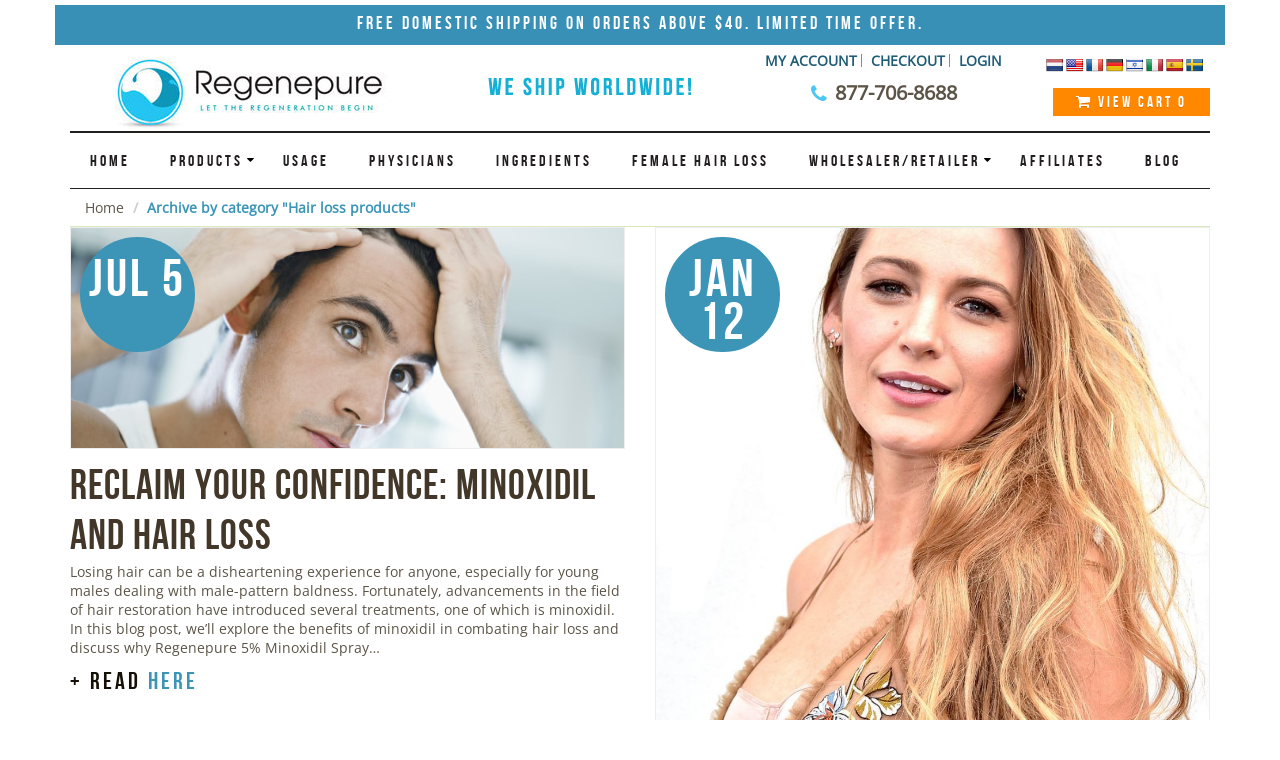

--- FILE ---
content_type: text/html; charset=UTF-8
request_url: https://www.regenepure.com/category/hair-loss-products/
body_size: 20083
content:
<!DOCTYPE html>
<html lang="en-US">
<head>
<meta charset="UTF-8"/>
<meta name="viewport" content="width=device-width, initial-scale=1.0">
<title>Hair loss products Archives - Regenepure</title>
<link rel="icon" type="image/png" href="//www.regenepure.com/wp-content/uploads/2020/05/fav.png">
<meta name='robots' content='index, follow, max-image-preview:large, max-snippet:-1, max-video-preview:-1'/>
<style>img:is([sizes="auto" i], [sizes^="auto," i]){contain-intrinsic-size:3000px 1500px}</style>
<link rel="canonical" href="https://www.regenepure.com/category/hair-loss-products/"/>
<link rel="next" href="https://www.regenepure.com/category/hair-loss-products/page/2/"/>
<meta property="og:locale" content="en_US"/>
<meta property="og:type" content="article"/>
<meta property="og:title" content="Hair loss products Archives - Regenepure"/>
<meta property="og:url" content="https://www.regenepure.com/category/hair-loss-products/"/>
<meta property="og:site_name" content="Regenepure"/>
<meta name="twitter:card" content="summary_large_image"/>
<meta name="twitter:site" content="@regenepureqanda"/>
<script type="application/ld+json" class="yoast-schema-graph">{"@context":"https://schema.org","@graph":[{"@type":"CollectionPage","@id":"https://www.regenepure.com/category/hair-loss-products/","url":"https://www.regenepure.com/category/hair-loss-products/","name":"Hair loss products Archives - Regenepure","isPartOf":{"@id":"https://www.regenepure.com/#website"},"primaryImageOfPage":{"@id":"https://www.regenepure.com/category/hair-loss-products/#primaryimage"},"image":{"@id":"https://www.regenepure.com/category/hair-loss-products/#primaryimage"},"thumbnailUrl":"https://www.regenepure.com/wp-content/uploads/2015/08/hair_loss_treatment-530x211.jpg","breadcrumb":{"@id":"https://www.regenepure.com/category/hair-loss-products/#breadcrumb"},"inLanguage":"en-US"},{"@type":"ImageObject","inLanguage":"en-US","@id":"https://www.regenepure.com/category/hair-loss-products/#primaryimage","url":"https://www.regenepure.com/wp-content/uploads/2015/08/hair_loss_treatment-530x211.jpg","contentUrl":"https://www.regenepure.com/wp-content/uploads/2015/08/hair_loss_treatment-530x211.jpg","width":530,"height":211},{"@type":"BreadcrumbList","@id":"https://www.regenepure.com/category/hair-loss-products/#breadcrumb","itemListElement":[{"@type":"ListItem","position":1,"name":"Home","item":"https://www.regenepure.com/"},{"@type":"ListItem","position":2,"name":"Hair loss products"}]},{"@type":"WebSite","@id":"https://www.regenepure.com/#website","url":"https://www.regenepure.com/","name":"Regenepure","description":"Hair Loss &amp; Hair Growth Shampoos, Spray, Vitamins For Men &amp; Women","publisher":{"@id":"https://www.regenepure.com/#organization"},"potentialAction":[{"@type":"SearchAction","target":{"@type":"EntryPoint","urlTemplate":"https://www.regenepure.com/?s={search_term_string}"},"query-input":{"@type":"PropertyValueSpecification","valueRequired":true,"valueName":"search_term_string"}}],"inLanguage":"en-US"},{"@type":"Organization","@id":"https://www.regenepure.com/#organization","name":"Salonceuticals","url":"https://www.regenepure.com/","logo":{"@type":"ImageObject","inLanguage":"en-US","@id":"https://www.regenepure.com/#/schema/logo/image/","url":"https://www.regenepure.com/wp-content/uploads/2018/11/regenepure-main-logo.jpg","contentUrl":"https://www.regenepure.com/wp-content/uploads/2018/11/regenepure-main-logo.jpg","width":271,"height":74,"caption":"Salonceuticals"},"image":{"@id":"https://www.regenepure.com/#/schema/logo/image/"},"sameAs":["https://www.facebook.com/SalonceuticalsRegenepure","https://x.com/regenepureqanda","https://instagram.com/regenepure","https://www.pinterest.com/salonceuticals/","https://www.youtube.com/channel/UCAhFgpwkTaFYP9GDa0f6Ldg"]}]}</script>
<link rel='dns-prefetch' href='//translate.google.com'/>
<link rel='dns-prefetch' href='//www.dwin1.com'/>
<link rel='dns-prefetch' href='//cdnjs.cloudflare.com'/>
<link rel="alternate" type="application/rss+xml" title="Regenepure &raquo; Feed" href="https://www.regenepure.com/feed/"/>
<link rel="alternate" type="application/rss+xml" title="Regenepure &raquo; Comments Feed" href="https://www.regenepure.com/comments/feed/"/>
<link rel="alternate" type="application/rss+xml" title="Regenepure &raquo; Hair loss products Category Feed" href="https://www.regenepure.com/category/hair-loss-products/feed/"/>
<link rel="stylesheet" type="text/css" href="//www.regenepure.com/wp-content/cache/wpfc-minified/98y6npr9/bqop7.css" media="all"/>
<style id='classic-theme-styles-inline-css'>.wp-block-button__link{color:#fff;background-color:#32373c;border-radius:9999px;box-shadow:none;text-decoration:none;padding:calc(.667em + 2px) calc(1.333em + 2px);font-size:1.125em}.wp-block-file__button{background:#32373c;color:#fff;text-decoration:none}</style>
<link rel="stylesheet" type="text/css" href="//www.regenepure.com/wp-content/cache/wpfc-minified/m95sldud/bqksq.css" media="all"/>
<style id='global-styles-inline-css'>:root{--wp--preset--aspect-ratio--square:1;--wp--preset--aspect-ratio--4-3:4/3;--wp--preset--aspect-ratio--3-4:3/4;--wp--preset--aspect-ratio--3-2:3/2;--wp--preset--aspect-ratio--2-3:2/3;--wp--preset--aspect-ratio--16-9:16/9;--wp--preset--aspect-ratio--9-16:9/16;--wp--preset--color--black:#000000;--wp--preset--color--cyan-bluish-gray:#abb8c3;--wp--preset--color--white:#ffffff;--wp--preset--color--pale-pink:#f78da7;--wp--preset--color--vivid-red:#cf2e2e;--wp--preset--color--luminous-vivid-orange:#ff6900;--wp--preset--color--luminous-vivid-amber:#fcb900;--wp--preset--color--light-green-cyan:#7bdcb5;--wp--preset--color--vivid-green-cyan:#00d084;--wp--preset--color--pale-cyan-blue:#8ed1fc;--wp--preset--color--vivid-cyan-blue:#0693e3;--wp--preset--color--vivid-purple:#9b51e0;--wp--preset--gradient--vivid-cyan-blue-to-vivid-purple:linear-gradient(135deg,rgba(6,147,227,1) 0%,rgb(155,81,224) 100%);--wp--preset--gradient--light-green-cyan-to-vivid-green-cyan:linear-gradient(135deg,rgb(122,220,180) 0%,rgb(0,208,130) 100%);--wp--preset--gradient--luminous-vivid-amber-to-luminous-vivid-orange:linear-gradient(135deg,rgba(252,185,0,1) 0%,rgba(255,105,0,1) 100%);--wp--preset--gradient--luminous-vivid-orange-to-vivid-red:linear-gradient(135deg,rgba(255,105,0,1) 0%,rgb(207,46,46) 100%);--wp--preset--gradient--very-light-gray-to-cyan-bluish-gray:linear-gradient(135deg,rgb(238,238,238) 0%,rgb(169,184,195) 100%);--wp--preset--gradient--cool-to-warm-spectrum:linear-gradient(135deg,rgb(74,234,220) 0%,rgb(151,120,209) 20%,rgb(207,42,186) 40%,rgb(238,44,130) 60%,rgb(251,105,98) 80%,rgb(254,248,76) 100%);--wp--preset--gradient--blush-light-purple:linear-gradient(135deg,rgb(255,206,236) 0%,rgb(152,150,240) 100%);--wp--preset--gradient--blush-bordeaux:linear-gradient(135deg,rgb(254,205,165) 0%,rgb(254,45,45) 50%,rgb(107,0,62) 100%);--wp--preset--gradient--luminous-dusk:linear-gradient(135deg,rgb(255,203,112) 0%,rgb(199,81,192) 50%,rgb(65,88,208) 100%);--wp--preset--gradient--pale-ocean:linear-gradient(135deg,rgb(255,245,203) 0%,rgb(182,227,212) 50%,rgb(51,167,181) 100%);--wp--preset--gradient--electric-grass:linear-gradient(135deg,rgb(202,248,128) 0%,rgb(113,206,126) 100%);--wp--preset--gradient--midnight:linear-gradient(135deg,rgb(2,3,129) 0%,rgb(40,116,252) 100%);--wp--preset--font-size--small:13px;--wp--preset--font-size--medium:20px;--wp--preset--font-size--large:36px;--wp--preset--font-size--x-large:42px;--wp--preset--spacing--20:0.44rem;--wp--preset--spacing--30:0.67rem;--wp--preset--spacing--40:1rem;--wp--preset--spacing--50:1.5rem;--wp--preset--spacing--60:2.25rem;--wp--preset--spacing--70:3.38rem;--wp--preset--spacing--80:5.06rem;--wp--preset--shadow--natural:6px 6px 9px rgba(0, 0, 0, 0.2);--wp--preset--shadow--deep:12px 12px 50px rgba(0, 0, 0, 0.4);--wp--preset--shadow--sharp:6px 6px 0px rgba(0, 0, 0, 0.2);--wp--preset--shadow--outlined:6px 6px 0px -3px rgba(255, 255, 255, 1), 6px 6px rgba(0, 0, 0, 1);--wp--preset--shadow--crisp:6px 6px 0px rgba(0, 0, 0, 1);}:where(.is-layout-flex){gap:0.5em;}:where(.is-layout-grid){gap:0.5em;}body .is-layout-flex{display:flex;}.is-layout-flex{flex-wrap:wrap;align-items:center;}.is-layout-flex > :is(*, div){margin:0;}body .is-layout-grid{display:grid;}.is-layout-grid > :is(*, div){margin:0;}:where(.wp-block-columns.is-layout-flex){gap:2em;}:where(.wp-block-columns.is-layout-grid){gap:2em;}:where(.wp-block-post-template.is-layout-flex){gap:1.25em;}:where(.wp-block-post-template.is-layout-grid){gap:1.25em;}.has-black-color{color:var(--wp--preset--color--black) !important;}.has-cyan-bluish-gray-color{color:var(--wp--preset--color--cyan-bluish-gray) !important;}.has-white-color{color:var(--wp--preset--color--white) !important;}.has-pale-pink-color{color:var(--wp--preset--color--pale-pink) !important;}.has-vivid-red-color{color:var(--wp--preset--color--vivid-red) !important;}.has-luminous-vivid-orange-color{color:var(--wp--preset--color--luminous-vivid-orange) !important;}.has-luminous-vivid-amber-color{color:var(--wp--preset--color--luminous-vivid-amber) !important;}.has-light-green-cyan-color{color:var(--wp--preset--color--light-green-cyan) !important;}.has-vivid-green-cyan-color{color:var(--wp--preset--color--vivid-green-cyan) !important;}.has-pale-cyan-blue-color{color:var(--wp--preset--color--pale-cyan-blue) !important;}.has-vivid-cyan-blue-color{color:var(--wp--preset--color--vivid-cyan-blue) !important;}.has-vivid-purple-color{color:var(--wp--preset--color--vivid-purple) !important;}.has-black-background-color{background-color:var(--wp--preset--color--black) !important;}.has-cyan-bluish-gray-background-color{background-color:var(--wp--preset--color--cyan-bluish-gray) !important;}.has-white-background-color{background-color:var(--wp--preset--color--white) !important;}.has-pale-pink-background-color{background-color:var(--wp--preset--color--pale-pink) !important;}.has-vivid-red-background-color{background-color:var(--wp--preset--color--vivid-red) !important;}.has-luminous-vivid-orange-background-color{background-color:var(--wp--preset--color--luminous-vivid-orange) !important;}.has-luminous-vivid-amber-background-color{background-color:var(--wp--preset--color--luminous-vivid-amber) !important;}.has-light-green-cyan-background-color{background-color:var(--wp--preset--color--light-green-cyan) !important;}.has-vivid-green-cyan-background-color{background-color:var(--wp--preset--color--vivid-green-cyan) !important;}.has-pale-cyan-blue-background-color{background-color:var(--wp--preset--color--pale-cyan-blue) !important;}.has-vivid-cyan-blue-background-color{background-color:var(--wp--preset--color--vivid-cyan-blue) !important;}.has-vivid-purple-background-color{background-color:var(--wp--preset--color--vivid-purple) !important;}.has-black-border-color{border-color:var(--wp--preset--color--black) !important;}.has-cyan-bluish-gray-border-color{border-color:var(--wp--preset--color--cyan-bluish-gray) !important;}.has-white-border-color{border-color:var(--wp--preset--color--white) !important;}.has-pale-pink-border-color{border-color:var(--wp--preset--color--pale-pink) !important;}.has-vivid-red-border-color{border-color:var(--wp--preset--color--vivid-red) !important;}.has-luminous-vivid-orange-border-color{border-color:var(--wp--preset--color--luminous-vivid-orange) !important;}.has-luminous-vivid-amber-border-color{border-color:var(--wp--preset--color--luminous-vivid-amber) !important;}.has-light-green-cyan-border-color{border-color:var(--wp--preset--color--light-green-cyan) !important;}.has-vivid-green-cyan-border-color{border-color:var(--wp--preset--color--vivid-green-cyan) !important;}.has-pale-cyan-blue-border-color{border-color:var(--wp--preset--color--pale-cyan-blue) !important;}.has-vivid-cyan-blue-border-color{border-color:var(--wp--preset--color--vivid-cyan-blue) !important;}.has-vivid-purple-border-color{border-color:var(--wp--preset--color--vivid-purple) !important;}.has-vivid-cyan-blue-to-vivid-purple-gradient-background{background:var(--wp--preset--gradient--vivid-cyan-blue-to-vivid-purple) !important;}.has-light-green-cyan-to-vivid-green-cyan-gradient-background{background:var(--wp--preset--gradient--light-green-cyan-to-vivid-green-cyan) !important;}.has-luminous-vivid-amber-to-luminous-vivid-orange-gradient-background{background:var(--wp--preset--gradient--luminous-vivid-amber-to-luminous-vivid-orange) !important;}.has-luminous-vivid-orange-to-vivid-red-gradient-background{background:var(--wp--preset--gradient--luminous-vivid-orange-to-vivid-red) !important;}.has-very-light-gray-to-cyan-bluish-gray-gradient-background{background:var(--wp--preset--gradient--very-light-gray-to-cyan-bluish-gray) !important;}.has-cool-to-warm-spectrum-gradient-background{background:var(--wp--preset--gradient--cool-to-warm-spectrum) !important;}.has-blush-light-purple-gradient-background{background:var(--wp--preset--gradient--blush-light-purple) !important;}.has-blush-bordeaux-gradient-background{background:var(--wp--preset--gradient--blush-bordeaux) !important;}.has-luminous-dusk-gradient-background{background:var(--wp--preset--gradient--luminous-dusk) !important;}.has-pale-ocean-gradient-background{background:var(--wp--preset--gradient--pale-ocean) !important;}.has-electric-grass-gradient-background{background:var(--wp--preset--gradient--electric-grass) !important;}.has-midnight-gradient-background{background:var(--wp--preset--gradient--midnight) !important;}.has-small-font-size{font-size:var(--wp--preset--font-size--small) !important;}.has-medium-font-size{font-size:var(--wp--preset--font-size--medium) !important;}.has-large-font-size{font-size:var(--wp--preset--font-size--large) !important;}.has-x-large-font-size{font-size:var(--wp--preset--font-size--x-large) !important;}:where(.wp-block-post-template.is-layout-flex){gap:1.25em;}:where(.wp-block-post-template.is-layout-grid){gap:1.25em;}:where(.wp-block-columns.is-layout-flex){gap:2em;}:where(.wp-block-columns.is-layout-grid){gap:2em;}:root :where(.wp-block-pullquote){font-size:1.5em;line-height:1.6;}</style>
<link rel="stylesheet" type="text/css" href="//www.regenepure.com/wp-content/cache/wpfc-minified/k16vd7j9/bqksq.css" media="all"/>
<link rel='stylesheet' id='font-awsome-css' href='https://cdnjs.cloudflare.com/ajax/libs/font-awesome/4.7.0/css/font-awesome.min.css?ver=4.7.0' type='text/css' media='all'/>
<link rel="stylesheet" type="text/css" href="//www.regenepure.com/wp-content/cache/wpfc-minified/ehr5furo/bqksq.css" media="all"/>
<link rel="stylesheet" type="text/css" href="//www.regenepure.com/wp-content/cache/wpfc-minified/djnfx4d7/bqksq.css" media="only screen and (max-width: 768px)"/>
<link rel="stylesheet" type="text/css" href="//www.regenepure.com/wp-content/cache/wpfc-minified/2bm7n5ht/bqksq.css" media="all"/>
<style id='woocommerce-inline-inline-css'>.woocommerce form .form-row .required{visibility:visible;}</style>
<link rel="stylesheet" type="text/css" href="//www.regenepure.com/wp-content/cache/wpfc-minified/1ot8e9u2/bqop6.css" media="all"/>
<link rel="https://api.w.org/" href="https://www.regenepure.com/wp-json/"/><link rel="alternate" title="JSON" type="application/json" href="https://www.regenepure.com/wp-json/wp/v2/categories/70"/><link rel="EditURI" type="application/rsd+xml" title="RSD" href="https://www.regenepure.com/xmlrpc.php?rsd"/>
<meta name="generator" content="WordPress 6.8.3"/>
<meta name="generator" content="WooCommerce 10.3.7"/>
<style>p.hello{font-size:12px;color:darkgray;}#google_language_translator,#flags{text-align:left;}#google_language_translator{clear:both;}#flags{width:165px;}#flags a{display:inline-block;margin-right:2px;}#google_language_translator a{display:none!important;}div.skiptranslate.goog-te-gadget{display:inline!important;}.goog-te-gadget{color:transparent!important;}.goog-te-gadget{font-size:0px!important;}.goog-branding{display:none;}.goog-tooltip{display:none!important;}.goog-tooltip:hover{display:none!important;}.goog-text-highlight{background-color:transparent!important;border:none!important;box-shadow:none!important;}#google_language_translator{display:none;}#google_language_translator select.goog-te-combo{color:#32373c;}div.skiptranslate{display:none!important;}body{top:0px!important;}#goog-gt-{display:none!important;}font font{background-color:transparent!important;box-shadow:none!important;position:initial!important;}#glt-translate-trigger{left:20px;right:auto;}#glt-translate-trigger > span{color:#ffffff;}#glt-translate-trigger{background:#f89406;}.goog-te-gadget .goog-te-combo{width:100%;}</style><meta name="generator" content="Forms by BitCode 2.8"/>
<script>!function(f,b,e,v,n,t,s){if(f.fbq)return;n=f.fbq=function(){n.callMethod?
n.callMethod.apply(n,arguments):n.queue.push(arguments)};if(!f._fbq)f._fbq=n;
n.push=n;n.loaded=!0;n.version='2.0';n.queue=[];t=b.createElement(e);t.async=!0;
t.src=v;s=b.getElementsByTagName(e)[0];s.parentNode.insertBefore(t,s)}(window,
document,'script','https://connect.facebook.net/en_US/fbevents.js');
fbq('init', '777345019045983', {});fbq('track', 'PageView', {});</script>
<script async src="https://www.googletagmanager.com/gtag/js?id=AW-992578872"></script>
<script>window.dataLayer=window.dataLayer||[];
function gtag(){dataLayer.push(arguments)};
gtag('js', new Date());
gtag('config', 'AW-992578872');</script>
<noscript><style>.woocommerce-product-gallery{opacity:1 !important;}</style></noscript>
<meta name="generator" content="Elementor 3.33.1; features: additional_custom_breakpoints; settings: css_print_method-external, google_font-enabled, font_display-auto">
<style>.e-con.e-parent:nth-of-type(n+4):not(.e-lazyloaded):not(.e-no-lazyload),
.e-con.e-parent:nth-of-type(n+4):not(.e-lazyloaded):not(.e-no-lazyload) *{background-image:none !important;}
@media screen and (max-height: 1024px) {
.e-con.e-parent:nth-of-type(n+3):not(.e-lazyloaded):not(.e-no-lazyload),
.e-con.e-parent:nth-of-type(n+3):not(.e-lazyloaded):not(.e-no-lazyload) *{background-image:none !important;}
}
@media screen and (max-height: 640px) {
.e-con.e-parent:nth-of-type(n+2):not(.e-lazyloaded):not(.e-no-lazyload),
.e-con.e-parent:nth-of-type(n+2):not(.e-lazyloaded):not(.e-no-lazyload) *{background-image:none !important;}
}</style>
<style id="wp-custom-css">#gform_5 input{width:100%;padding:0px 0px 0px 20px;height:46px;}
#gform_5 .gform_footer{text-align:center;}
#gform_5 .gform_button{width:20%;margin:0px;float:none;}
#gform_6 .gfield--type-radio input[type]{width:auto;}
#gform_6{width:50%;}</style>
<style>@keyframes blinker {
50%{opacity:0.2;}
}</style>
<script async src="https://www.googletagmanager.com/gtag/js?id=AW-992578872"></script>
<script>window.dataLayer=window.dataLayer||[];
function gtag(){dataLayer.push(arguments);}
gtag('js', new Date());
gtag('config', 'AW-992578872');</script>
<script data-wpfc-render="false">var Wpfcll={s:[],osl:0,scroll:false,i:function(){Wpfcll.ss();window.addEventListener('load',function(){let observer=new MutationObserver(mutationRecords=>{Wpfcll.osl=Wpfcll.s.length;Wpfcll.ss();if(Wpfcll.s.length > Wpfcll.osl){Wpfcll.ls(false);}});observer.observe(document.getElementsByTagName("html")[0],{childList:true,attributes:true,subtree:true,attributeFilter:["src"],attributeOldValue:false,characterDataOldValue:false});Wpfcll.ls(true);});window.addEventListener('scroll',function(){Wpfcll.scroll=true;Wpfcll.ls(false);});window.addEventListener('resize',function(){Wpfcll.scroll=true;Wpfcll.ls(false);});window.addEventListener('click',function(){Wpfcll.scroll=true;Wpfcll.ls(false);});},c:function(e,pageload){var w=document.documentElement.clientHeight || body.clientHeight;var n=0;if(pageload){n=0;}else{n=(w > 800) ? 800:200;n=Wpfcll.scroll ? 800:n;}var er=e.getBoundingClientRect();var t=0;var p=e.parentNode ? e.parentNode:false;if(typeof p.getBoundingClientRect=="undefined"){var pr=false;}else{var pr=p.getBoundingClientRect();}if(er.x==0 && er.y==0){for(var i=0;i < 10;i++){if(p){if(pr.x==0 && pr.y==0){if(p.parentNode){p=p.parentNode;}if(typeof p.getBoundingClientRect=="undefined"){pr=false;}else{pr=p.getBoundingClientRect();}}else{t=pr.top;break;}}};}else{t=er.top;}if(w - t+n > 0){return true;}return false;},r:function(e,pageload){var s=this;var oc,ot;try{oc=e.getAttribute("data-wpfc-original-src");ot=e.getAttribute("data-wpfc-original-srcset");originalsizes=e.getAttribute("data-wpfc-original-sizes");if(s.c(e,pageload)){if(oc || ot){if(e.tagName=="DIV" || e.tagName=="A" || e.tagName=="SPAN"){e.style.backgroundImage="url("+oc+")";e.removeAttribute("data-wpfc-original-src");e.removeAttribute("data-wpfc-original-srcset");e.removeAttribute("onload");}else{if(oc){e.setAttribute('src',oc);}if(ot){e.setAttribute('srcset',ot);}if(originalsizes){e.setAttribute('sizes',originalsizes);}if(e.getAttribute("alt") && e.getAttribute("alt")=="blank"){e.removeAttribute("alt");}e.removeAttribute("data-wpfc-original-src");e.removeAttribute("data-wpfc-original-srcset");e.removeAttribute("data-wpfc-original-sizes");e.removeAttribute("onload");if(e.tagName=="IFRAME"){var y="https://www.youtube.com/embed/";if(navigator.userAgent.match(/\sEdge?\/\d/i)){e.setAttribute('src',e.getAttribute("src").replace(/.+\/templates\/youtube\.html\#/,y));}e.onload=function(){if(typeof window.jQuery !="undefined"){if(jQuery.fn.fitVids){jQuery(e).parent().fitVids({customSelector:"iframe[src]"});}}var s=e.getAttribute("src").match(/templates\/youtube\.html\#(.+)/);if(s){try{var i=e.contentDocument || e.contentWindow;if(i.location.href=="about:blank"){e.setAttribute('src',y+s[1]);}}catch(err){e.setAttribute('src',y+s[1]);}}}}}}else{if(e.tagName=="NOSCRIPT"){if(typeof window.jQuery !="undefined"){if(jQuery(e).attr("data-type")=="wpfc"){e.removeAttribute("data-type");jQuery(e).after(jQuery(e).text());}}}}}}catch(error){console.log(error);console.log("==>",e);}},ss:function(){var i=Array.prototype.slice.call(document.getElementsByTagName("img"));var f=Array.prototype.slice.call(document.getElementsByTagName("iframe"));var d=Array.prototype.slice.call(document.getElementsByTagName("div"));var a=Array.prototype.slice.call(document.getElementsByTagName("a"));var s=Array.prototype.slice.call(document.getElementsByTagName("span"));var n=Array.prototype.slice.call(document.getElementsByTagName("noscript"));this.s=i.concat(f).concat(d).concat(a).concat(s).concat(n);},ls:function(pageload){var s=this;[].forEach.call(s.s,function(e,index){s.r(e,pageload);});}};document.addEventListener('DOMContentLoaded',function(){wpfci();});function wpfci(){Wpfcll.i();}</script>
</head>
<body class="archive category category-hair-loss-products category-70 wp-theme-regenepure theme-regenepure woocommerce-no-js single-author elementor-default elementor-kit-12802">
<header class="header">
<div class="container">
<div class="row">
<div style="background:#3890b6; margin-bottom: 5px;" class="col-md-12 hidden-xs"><h4 style="color: white; text-align: center; vertical-align: middle; font-weight: 400;letter-spacing: 3px; padding-top: 0.5em; text-transform: none;animation: blinker 3s linear infinite;">Free Domestic Shipping on Orders Above $40. Limited Time Offer.</h4></div><div style="background:#3890b6; margin-bottom: 0px;" class="col-md-12 hidden-lg hidden-md hidden-sm"><h4 style="color: white; text-align: center; vertical-align: middle; font-weight: 400;letter-spacing: 1px; padding-top: 0.1em; padding-bottom: 0.1em; text-transform: none;animation: blinker 3s linear infinite;">Free Domestic Shipping on Orders Above $40. Limited Time Offer.</h4></div></div><div class="hidden-lg hidden-md hidden-sm">
<div class="row">
<div class="col-md-12 top-links header_mobile_links"><ul class="links"> <li class="visible-xs"><a href="https://www.regenepure.com/cart/" title=""><em class="fa fa-shopping-cart"></em> View Cart</a></li> <li><a href="https://www.regenepure.com/my-account/">My Account</a></li> <li><a href="https://www.regenepure.com/checkout/">Checkout</a></li></div></div></div><div class="row desktop-row hidden-xs">
<figure class="col-md-4 col-sm-3 col-xs-12 logo">
<a href="https://www.regenepure.com" title=""><img class="img-responsive" src="//www.regenepure.com/wp-content/uploads/2018/12/RP-Logo.jpg" alt="Hair Loss &amp; Hair Growth Shampoos, Hair Regrowth Sprays, Hair Vitamins"></a>
</figure>
<div class="col-md-3 col-sm-2 ship-image"> <img src="//www.regenepure.com/wp-content/uploads/2018/11/shipp.png" alt="Regenepure Hair Loss Shampoos as seen in Newyork Magazine and Hamptons Magazine" class="img-responsive"></div><div class="col-md-3 col-sm-4 col-xs-12 top-links"> <ul class="links"> <li class="visible-xs"><a href="https://www.regenepure.com/cart/" title=""><em class="fa fa-shopping-cart"></em> View Cart</a></li> <li><a href="https://www.regenepure.com/my-account/">My Account</a></li> <li><a href="https://www.regenepure.com/checkout/">Checkout</a></li> <li> <a href="//www.regenepure.com/my-account/" title="Members Area Login" rel="home">Login</a></li> </ul> <span class="callus"><em class="fa fa-phone"></em> <a href="tel:877-706-8688">877-706-8688</a></span></div><div class="col-md-2 col-sm-3">
<div class="google-translate">
<div id="flags" class="size18"><ul id="sortable" class="ui-sortable" style="float:left"><li id='Dutch'><a href='#' title='Dutch' class='nturl notranslate nl flag Dutch'></a></li><li id='English'><a href='#' title='English' class='nturl notranslate en flag united-states'></a></li><li id='French'><a href='#' title='French' class='nturl notranslate fr flag French'></a></li><li id='German'><a href='#' title='German' class='nturl notranslate de flag German'></a></li><li id='Hebrew'><a href='#' title='Hebrew' class='nturl notranslate iw flag Hebrew'></a></li><li id='Italian'><a href='#' title='Italian' class='nturl notranslate it flag Italian'></a></li><li id='Spanish'><a href='#' title='Spanish' class='nturl notranslate es flag Spanish'></a></li><li id='Swedish'><a href='#' title='Swedish' class='nturl notranslate sv flag Swedish'></a></li></ul></div><div id="google_language_translator" class="default-language-en"></div></div><a href="https://www.regenepure.com/cart/" title="View Cart" class="btn green-bg-btn view-cart">
<em class="fa fa-shopping-cart"></em> View Cart   <span id="cart-count">0</span>
</a></div></div><div class="row">
<nav class="col-xs-12 navbar custom-navbar">
<div class="navbar-header"> <button type="button" class="navbar-toggle" data-toggle="collapse" data-target=".navbar-ex1-collapse"> <span class="sr-only"></span> <span class="icon-bar"></span> <span class="icon-bar"></span> <span class="icon-bar"></span> </button> <a href="https://www.regenepure.com" class="navbar-brand visible-xs" title=""><img class="img-responsive" src="//www.regenepure.com/wp-content/uploads/2018/12/RP-Logo.jpg"></a></div><div class="collapse navbar-collapse navbar-ex1-collapse">
<div class="menu-main-menu-container"><ul id="main-menu" class="nav navbar-nav"><li id="menu-item-13" class="menu-item menu-item-type-post_type menu-item-object-page menu-item-home menu-item-13"><a href="https://www.regenepure.com/">Home</a></li> <li id="menu-item-116" class="menu-item menu-item-type-custom menu-item-object-custom menu-item-has-children menu-item-116"><a href="#">Products</a> <ul class="dropdown-menu"> <li id="menu-item-117" class="menu-item menu-item-type-taxonomy menu-item-object-product_cat menu-item-has-children menu-item-117"><a href="https://www.regenepure.com/product-category/hair-loss-products/">Hair Maintenance Products</a> <ul class="dropdown-menu"> <li id="menu-item-118" class="menu-item menu-item-type-post_type menu-item-object-product menu-item-118"><a href="https://www.regenepure.com/product/regenepure-dr-doctor-recommended-hair-loss-shampoo/">Regenepure DR Doctor Recommended</a></li> <li id="menu-item-428" class="menu-item menu-item-type-post_type menu-item-object-product menu-item-428"><a href="https://www.regenepure.com/product/regenepure-nt-nourishing-treatment-shampoo/">Regenepure NT Nourishing Treatment</a></li> </ul> </li> <li id="menu-item-402" class="menu-item menu-item-type-taxonomy menu-item-object-product_cat menu-item-has-children menu-item-402"><a href="https://www.regenepure.com/product-category/hair-growth-products/">Hair Growth Products</a> <ul class="dropdown-menu"> <li id="menu-item-403" class="menu-item menu-item-type-post_type menu-item-object-product menu-item-403"><a href="https://www.regenepure.com/product/minoxidil-spray/">Regenepure Precision Minoxidil Spray For Men</a></li> <li id="menu-item-404" class="menu-item menu-item-type-post_type menu-item-object-product menu-item-404"><a href="https://www.regenepure.com/product/minoxidil-spray-women/">Regenepure Precision Minoxidil Spray For Women</a></li> <li id="menu-item-405" class="menu-item menu-item-type-post_type menu-item-object-product menu-item-405"><a href="https://www.regenepure.com/product/intense-volumizing-biotin-conditioner/">Regenepure Intense Biotin Conditioner</a></li> <li id="menu-item-406" class="menu-item menu-item-type-post_type menu-item-object-product menu-item-406"><a href="https://www.regenepure.com/product/regenepure-advanced-hair-maintenance-formula-with-biotin-maximum-strength/">Regenepure Essentials Hair Loss Supplement</a></li> </ul> </li> <li id="menu-item-407" class="menu-item menu-item-type-taxonomy menu-item-object-product_cat menu-item-has-children menu-item-407"><a href="https://www.regenepure.com/product-category/hair-maintenance-and-treatment-combos/">HAIR MAINTENANCE AND TREATMENT COMBOS</a> <ul class="dropdown-menu"> <li id="menu-item-411" class="menu-item menu-item-type-post_type menu-item-object-product menu-item-411"><a href="https://www.regenepure.com/product/regenepure-kit-dr-nt/">Rejuvenation Combo (DR + NT)</a></li> <li id="menu-item-410" class="menu-item menu-item-type-post_type menu-item-object-product menu-item-410"><a href="https://www.regenepure.com/product/regenepure-dr-biotin-conditioner/">Repair Combo (DR + Biotin Conditioner)</a></li> <li id="menu-item-409" class="menu-item menu-item-type-post_type menu-item-object-product menu-item-409"><a href="https://www.regenepure.com/product/regenepure-dr-minoxidil/">Regrowth Combo for Him (DR + Minoxidil for Men)</a></li> <li id="menu-item-408" class="menu-item menu-item-type-post_type menu-item-object-product menu-item-408"><a href="https://www.regenepure.com/product/regrowth-combo-for-her-dr-minoxidil-for-women/">Regrowth Combo for Her (DR + Minoxidil for Women)</a></li> </ul> </li> <li id="menu-item-412" class="menu-item menu-item-type-taxonomy menu-item-object-product_cat menu-item-has-children menu-item-412"><a href="https://www.regenepure.com/product-category/hair-loss-treatments/">HAIR MAINTENANCE AND TREATMENT KITS</a> <ul class="dropdown-menu"> <li id="menu-item-414" class="menu-item menu-item-type-post_type menu-item-object-product menu-item-414"><a href="https://www.regenepure.com/product/regenepure-kit-with-conditioner/">Restoration Kit (DR + NT + Biotin Conditioner)</a></li> <li id="menu-item-416" class="menu-item menu-item-type-post_type menu-item-object-product menu-item-416"><a href="https://www.regenepure.com/product/regenepure-minoxidil-combo/">Regrowth Kit for Him (DR + NT + Minoxidil for Men)</a></li> <li id="menu-item-415" class="menu-item menu-item-type-post_type menu-item-object-product menu-item-415"><a href="https://www.regenepure.com/product/regenepure-womens-minoxidil-combo/">Regrowth Kit for Her (DR + NT + Minoxidil for Women)</a></li> </ul> </li> <li id="menu-item-418" class="menu-item menu-item-type-taxonomy menu-item-object-product_cat menu-item-has-children menu-item-418"><a href="https://www.regenepure.com/product-category/hair-care-regrowth-system/">HAIR CARE &#038; REGROWTH SYSTEM</a> <ul class="dropdown-menu"> <li id="menu-item-421" class="menu-item menu-item-type-post_type menu-item-object-product menu-item-421"><a href="https://www.regenepure.com/product/regenepure-complete-dr-nt-minoxidil-conditioner-system/">Regenepure Hair Care &#038; Regrowth System for Him (DR + NT + Biotin Conditioner + Minoxidil +Supplement)</a></li> <li id="menu-item-419" class="menu-item menu-item-type-post_type menu-item-object-product menu-item-419"><a href="https://www.regenepure.com/product/complete-set-with-womens-minoxidil/">Regenepure Complete System for Her (DR + NT + Biotin Conditioner + Minoxidil)</a></li> <li id="menu-item-422" class="menu-item menu-item-type-post_type menu-item-object-product menu-item-422"><a href="https://www.regenepure.com/product/complete-regenepure-hair-loss-system-without-minoxidil/">Regenepure Complete System without Minoxidil (DR + NT + Biotin Conditioner +Supplement)</a></li> <li id="menu-item-423" class="menu-item menu-item-type-post_type menu-item-object-product menu-item-423"><a href="https://www.regenepure.com/product/hair-loss-hair-regrowth-system/">Regenepure Complete System for Him (DR + NT + Biotin Conditioner + Minoxidil)</a></li> <li id="menu-item-420" class="menu-item menu-item-type-post_type menu-item-object-product menu-item-420"><a href="https://www.regenepure.com/product/hair-loss-hair-regrowth-system-for-her/">Regenepure Hair Care &#038; Regrowth System for Her (DR + NT + Biotin Conditioner + Minoxidil +Supplement)</a></li> </ul> </li> </ul> </li> <li id="menu-item-122" class="menu-item menu-item-type-custom menu-item-object-custom menu-item-122"><a href="https://www.regenepure.com/usage/">Usage</a></li> <li id="menu-item-129" class="menu-item menu-item-type-post_type menu-item-object-page menu-item-129"><a href="https://www.regenepure.com/physicians-specialists/">Physicians</a></li> <li id="menu-item-187" class="menu-item menu-item-type-post_type menu-item-object-page menu-item-187"><a href="https://www.regenepure.com/our-ingredients/">INGREDIENTS</a></li> <li id="menu-item-172" class="menu-item menu-item-type-post_type menu-item-object-page menu-item-172"><a href="https://www.regenepure.com/hair-loss-in-women/">Female Hair Loss</a></li> <li id="menu-item-208" class="menu-item menu-item-type-custom menu-item-object-custom menu-item-has-children menu-item-208"><a href="#">Wholesaler/Retailer</a> <ul class="dropdown-menu"> <li id="menu-item-207" class="menu-item menu-item-type-post_type menu-item-object-page menu-item-207"><a href="https://www.regenepure.com/wholesaler-retailer-opportunities/">Physicians</a></li> <li id="menu-item-206" class="menu-item menu-item-type-post_type menu-item-object-page menu-item-206"><a href="https://www.regenepure.com/distribution-opportunities-salons-spa/">Salons &#038; Spas</a></li> <li id="menu-item-205" class="menu-item menu-item-type-post_type menu-item-object-page menu-item-205"><a href="https://www.regenepure.com/retailers-boutiques/">Retailers &#038; Boutiques</a></li> </ul> </li> <li id="menu-item-186" class="menu-item menu-item-type-post_type menu-item-object-page menu-item-186"><a href="https://www.regenepure.com/affiliate_page/">Affiliates</a></li> <li id="menu-item-102" class="menu-item menu-item-type-post_type menu-item-object-page menu-item-102"><a href="https://www.regenepure.com/blog/">Blog</a></li> </ul></div></div></nav></div></div></header>
<div class="container">
<div class="row">
<div class="col-md-12"> <ul class="breadcrumb"><li><a href="https://www.regenepure.com">Home</a> <span class="divider">/</span></li> <li class="active">Archive by category "Hair loss products"</li></ul></div></div><div class="row">
<div class="blog-home">
<div class="post-list">
<div id="post-list" class="blog-content">
<div class="col-sm-6 col-xs-12 blog-colm"> <figure> <a href="https://www.regenepure.com/reclaim-your-confidence-minoxidil-and-hair-loss/"> <img alt="blank" onload="Wpfcll.r(this,true);" src="https://www.regenepure.com/wp-content/plugins/wp-fastest-cache-premium/pro/images/blank.gif" data-wpfc-original-src="https://www.regenepure.com/wp-content/uploads/2015/08/hair_loss_treatment-530x211.jpg"></a> <figcaption class="dates-text"> <span>Jul 5</span> </figcaption> </figure> <h5><a href="https://www.regenepure.com/reclaim-your-confidence-minoxidil-and-hair-loss/" title="Reclaim Your Confidence: Minoxidil and Hair Loss">Reclaim Your Confidence: Minoxidil and Hair Loss</a></h5> <p>Losing hair can be a disheartening experience for anyone, especially for young males dealing with male-pattern baldness. Fortunately, advancements in the field of hair restoration have introduced several treatments, one of which is minoxidil. In this blog post, we&#8217;ll explore the benefits of minoxidil in combating hair loss and discuss why Regenepure 5% Minoxidil Spray&#8230;</p> <span>+ read <a href="https://www.regenepure.com/reclaim-your-confidence-minoxidil-and-hair-loss/"> here</a></span></div><div class="col-sm-6 col-xs-12 blog-colm"> <figure> <a href="https://www.regenepure.com/i-combed-the-reviews-these-holy-grail-products-will-save-your-scalp/"> <img alt="blank" onload="Wpfcll.r(this,true);" src="https://www.regenepure.com/wp-content/plugins/wp-fastest-cache-premium/pro/images/blank.gif" data-wpfc-original-src="https://www.regenepure.com/wp-content/uploads/2021/01/b65ce03300b9ac6f184855d00ebb52d6.jpg"></a> <figcaption class="dates-text"> <span>Jan 12</span> </figcaption> </figure> <h5><a href="https://www.regenepure.com/i-combed-the-reviews-these-holy-grail-products-will-save-your-scalp/" title="I Combed the Reviews—These Holy-Grail Products Will Save Your Scalp">I Combed the Reviews—These Holy-Grail Products Will Save Your Scalp</a></h5> <p>Between flakes, scales, and other uncomfortable unmentionables, as we find ourselves heading in the colder half of the year, the temperatures are no dear friends of our hairlines. One side effect? A dry, itchy scalp situation. Many of us fall victim regardless of our skin type, hair texture, or length. Thanks to a perfect-storm combination of sweater&#8230;</p> <span>+ read <a href="https://www.regenepure.com/i-combed-the-reviews-these-holy-grail-products-will-save-your-scalp/"> here</a></span></div><div class="col-sm-6 col-xs-12 blog-colm"> <figure> <a href="https://www.regenepure.com/review/"> <img src=""></a> <figcaption class="dates-text"> <span>Jul 21</span> </figcaption> </figure> <h5><a href="https://www.regenepure.com/review/" title="Review">Review</a></h5> <p>REGENEPURE GIVEAWAY OFFER! WHAT TO DO Go to www.amazon.com and sign into your personal account Write an honest review on a product you have purchased from the Regenepure line. Please note that in order to receive the $20 gift card, the review must be a ‘verified purchased’ review. Lastly, fill out and submit the form&#8230;</p> <span>+ read <a href="https://www.regenepure.com/review/"> here</a></span></div><div class="col-sm-6 col-xs-12 blog-colm"> <figure> <a href="https://www.regenepure.com/hair-loss-treatment-for-him/"> <img alt="blank" onload="Wpfcll.r(this,true);" src="https://www.regenepure.com/wp-content/plugins/wp-fastest-cache-premium/pro/images/blank.gif" data-wpfc-original-src="https://www.regenepure.com/wp-content/uploads/2019/03/male-pattern-hair-loss-treatment-with-minoxidil-spray.jpg"></a> <figcaption class="dates-text"> <span>Mar 4</span> </figcaption> </figure> <h5><a href="https://www.regenepure.com/hair-loss-treatment-for-him/" title="Hair Loss Treatment For Him">Hair Loss Treatment For Him</a></h5> <p>Minoxidil Just For Men Hair Loss Treatment Minoxidil has been known for decades as the no 1 choice to counter and treat male pattern baldness &amp; hair loss.Now, generic minoxidil is available through such high-quality trusted companies as Salonceuticals Regenepure so that more people can afford to treat hair loss. How Minoxidil Regrow Hair Minoxidil&#8230;</p> <span>+ read <a href="https://www.regenepure.com/hair-loss-treatment-for-him/"> here</a></span></div><div class="col-sm-6 col-xs-12 blog-colm"> <figure> <a href="https://www.regenepure.com/female-hair-loss-causes-treatments/"> <img alt="blank" onload="Wpfcll.r(this,true);" src="https://www.regenepure.com/wp-content/plugins/wp-fastest-cache-premium/pro/images/blank.gif" data-wpfc-original-src="https://www.regenepure.com/wp-content/uploads/2018/09/HOW-TO-TREAT-HAIR-LOSS-530x211.jpg"></a> <figcaption class="dates-text"> <span>Sep 12</span> </figcaption> </figure> <h5><a href="https://www.regenepure.com/female-hair-loss-causes-treatments/" title="Female Hair Loss: Causes and Treatments">Female Hair Loss: Causes and Treatments</a></h5> <p>Debunking the Myths Despite popular belief, women are almost as likely to lose their hair, or at the very least have thinning hair, as men. However, while men who suffer from hair loss tend to notice the first signs in their mid 30s, women tend to notice it in their 50s or 60s. The First&#8230;</p> <span>+ read <a href="https://www.regenepure.com/female-hair-loss-causes-treatments/"> here</a></span></div><div class="col-sm-6 col-xs-12 blog-colm"> <figure> <a href="https://www.regenepure.com/bodybuilding-hair-loss-myth-reality/"> <img alt="blank" onload="Wpfcll.r(this,true);" src="https://www.regenepure.com/wp-content/plugins/wp-fastest-cache-premium/pro/images/blank.gif" data-wpfc-original-src="https://www.regenepure.com/wp-content/uploads/2018/08/2.png"></a> <figcaption class="dates-text"> <span>Aug 21</span> </figcaption> </figure> <h5><a href="https://www.regenepure.com/bodybuilding-hair-loss-myth-reality/" title="Bodybuilding And Hair Loss: Myth or Reality?">Bodybuilding And Hair Loss: Myth or Reality?</a></h5> <p>Web is full of studies showing link between bodybuilding and occurrence of hair loss. Many have shown that the chances of hair loss, thinning increases with bodybuilding, especially with use of mass building supplements and diets. Something about hair loss in men Hair loss is a complex process involving genetics, hormones and many other factors&#8230;.</p> <span>+ read <a href="https://www.regenepure.com/bodybuilding-hair-loss-myth-reality/"> here</a></span></div><div class="col-sm-6 col-xs-12 blog-colm"> <figure> <a href="https://www.regenepure.com/aloe-vera-healthy-hair/"> <img alt="blank" onload="Wpfcll.r(this,true);" src="https://www.regenepure.com/wp-content/plugins/wp-fastest-cache-premium/pro/images/blank.gif" data-wpfc-original-src="https://www.regenepure.com/wp-content/uploads/2018/08/3.jpg"></a> <figcaption class="dates-text"> <span>Aug 6</span> </figcaption> </figure> <h5><a href="https://www.regenepure.com/aloe-vera-healthy-hair/" title="Aloe Vera And Healthy Hair: Remedies For Hair Growth">Aloe Vera And Healthy Hair: Remedies For Hair Growth</a></h5> <p>Growing hair takes time, patience and care. But how much does one have to wait? For some it takes months, for others it takes years. What should a girl do to boost her hair growth? Aloe Vera is an ideal solution for your problem. The gel of the plant is rich in amino acids and&#8230;</p> <span>+ read <a href="https://www.regenepure.com/aloe-vera-healthy-hair/"> here</a></span></div><div class="col-sm-6 col-xs-12 blog-colm"> <figure> <a href="https://www.regenepure.com/hair-conditioner-men-use/"> <img alt="blank" onload="Wpfcll.r(this,true);" src="https://www.regenepure.com/wp-content/plugins/wp-fastest-cache-premium/pro/images/blank.gif" data-wpfc-original-src="https://www.regenepure.com/wp-content/uploads/2018/07/conditioner-men-500x211.jpg"></a> <figcaption class="dates-text"> <span>Jul 18</span> </figcaption> </figure> <h5><a href="https://www.regenepure.com/hair-conditioner-men-use/" title="Hair Conditioner: When, How, and Why Men Should Use It">Hair Conditioner: When, How, and Why Men Should Use It</a></h5> <p>Why You Need Hair Conditioner Conditioner (as the name suggests) is used to condition the strands of hair rather than clean it. But why condition the hair rather than clean? Each hair is covered in tiny cells which look a bit like fish scales. Any damage caused to these to stand out. It makes the&#8230;</p> <span>+ read <a href="https://www.regenepure.com/hair-conditioner-men-use/"> here</a></span></div><div class="col-sm-6 col-xs-12 blog-colm"> <figure> <a href="https://www.regenepure.com/can-hair-grow-back/"> <img alt="blank" onload="Wpfcll.r(this,true);" src="https://www.regenepure.com/wp-content/plugins/wp-fastest-cache-premium/pro/images/blank.gif" data-wpfc-original-src="https://www.regenepure.com/wp-content/uploads/2018/07/baldness-cure-500x211.jpg"></a> <figcaption class="dates-text"> <span>Jul 18</span> </figcaption> </figure> <h5><a href="https://www.regenepure.com/can-hair-grow-back/" title="Can Hair Grow Back?">Can Hair Grow Back?</a></h5> <p>There are many aspects which can cause a person to go bald. Sometimes those problems are avoidable (Stress, Anxiety, etc.) and sometimes it’s just not for you to decide (genetics, etc.), there are countless people who are out there who claim to have a so called “Cure”, but sadly, it is never as quick as&#8230;</p> <span>+ read <a href="https://www.regenepure.com/can-hair-grow-back/"> here</a></span></div><div class="col-sm-6 col-xs-12 blog-colm"> <figure> <a href="https://www.regenepure.com/hair-loss-awareness-causes-treatment-hair-loss-men/"> <img alt="blank" onload="Wpfcll.r(this,true);" src="https://www.regenepure.com/wp-content/plugins/wp-fastest-cache-premium/pro/images/blank.gif" data-wpfc-original-src="https://www.regenepure.com/wp-content/uploads/2017/08/hair-loss-and-genetics-493x211-1.jpg"></a> <figcaption class="dates-text"> <span>Aug 23</span> </figcaption> </figure> <h5><a href="https://www.regenepure.com/hair-loss-awareness-causes-treatment-hair-loss-men/" title="Hair Loss Awareness – Causes and Treatment for Hair Loss in Men">Hair Loss Awareness – Causes and Treatment for Hair Loss in Men</a></h5> <p>August is National Hair Loss Awareness Month, the perfect time for men and women who are experiencing hair loss to learn about the treatment options available. Hair Loss Facts and Statistics: Hair loss affects over 50 million men and 30 million women in the US alone The American Hair Loss Association says over 95 percent&#8230;</p> <span>+ read <a href="https://www.regenepure.com/hair-loss-awareness-causes-treatment-hair-loss-men/"> here</a></span></div><div class="col-sm-6 col-xs-12 blog-colm"> <figure> <a href="https://www.regenepure.com/hair-loss-awareness-causes-treatment-hair-loss-women/"> <img alt="blank" onload="Wpfcll.r(this,true);" src="https://www.regenepure.com/wp-content/plugins/wp-fastest-cache-premium/pro/images/blank.gif" data-wpfc-original-src="https://www.regenepure.com/wp-content/uploads/2017/08/lupus.jpg"></a> <figcaption class="dates-text"> <span>Aug 23</span> </figcaption> </figure> <h5><a href="https://www.regenepure.com/hair-loss-awareness-causes-treatment-hair-loss-women/" title="Hair Loss Awareness – Causes and Treatment for Hair Loss in Women">Hair Loss Awareness – Causes and Treatment for Hair Loss in Women</a></h5> <p>Women’s Hair Loss Hair loss in women may affect one’s self-image and emotional well-being. Although women suffering from hair loss seem to be getting more open in discussing this condition in public, thanks to the role of social media wherein men and women with hair loss find an online community of support and acceptance, a&#8230;</p> <span>+ read <a href="https://www.regenepure.com/hair-loss-awareness-causes-treatment-hair-loss-women/"> here</a></span></div><div class="col-sm-6 col-xs-12 blog-colm"> <figure> <a href="https://www.regenepure.com/thinning-hair-tips-tricks/"> <img alt="blank" onload="Wpfcll.r(this,true);" src="https://www.regenepure.com/wp-content/plugins/wp-fastest-cache-premium/pro/images/blank.gif" data-wpfc-original-src="https://www.regenepure.com/wp-content/uploads/2016/06/hair-loss-hereditary-530x211.jpg"></a> <figcaption class="dates-text"> <span>Jun 4</span> </figcaption> </figure> <h5><a href="https://www.regenepure.com/thinning-hair-tips-tricks/" title="5 Thinning Hair Tips and Tricks to Get Your Confidence Back">5 Thinning Hair Tips and Tricks to Get Your Confidence Back</a></h5> <p>More than 30 million Americans suffer from thinning hair. The thinning can span from heavy thinning to moderate, and depends on several factors, both internal and external. Simple things like knowing when to detangle your hair to special hair cuts can help minimize and even halt this thinning. Here, we provide some quick, affordable and&#8230;</p> <span>+ read <a href="https://www.regenepure.com/thinning-hair-tips-tricks/"> here</a></span></div><div class="col-sm-6 col-xs-12 blog-colm"> <figure> <a href="https://www.regenepure.com/the-truth-hair-loss-and-genetics/"> <img alt="blank" onload="Wpfcll.r(this,true);" src="https://www.regenepure.com/wp-content/plugins/wp-fastest-cache-premium/pro/images/blank.gif" data-wpfc-original-src="https://www.regenepure.com/wp-content/uploads/2016/05/hair-loss-and-genetics-493x211-2.jpg"></a> <figcaption class="dates-text"> <span>May 11</span> </figcaption> </figure> <h5><a href="https://www.regenepure.com/the-truth-hair-loss-and-genetics/" title="The Truth Behind Hair Loss and Genetics">The Truth Behind Hair Loss and Genetics</a></h5> <p>When it comes to hair loss and genetics, most laymen will likely tell you that male pattern, and even female pattern, baldness is caused by hereditary factors alone. However, in actuality, the most recent studies on genetics and hair loss have found that there is more than meet the eye. In other words, genetics and&#8230;</p> <span>+ read <a href="https://www.regenepure.com/the-truth-hair-loss-and-genetics/"> here</a></span></div><div class="col-sm-6 col-xs-12 blog-colm"> <figure> <a href="https://www.regenepure.com/myths-natural-hair-loss-remedies/"> <img alt="blank" onload="Wpfcll.r(this,true);" src="https://www.regenepure.com/wp-content/plugins/wp-fastest-cache-premium/pro/images/blank.gif" data-wpfc-original-src="https://www.regenepure.com/wp-content/uploads/2016/05/cinnamon-honey-hair-loss-400x211.jpg"></a> <figcaption class="dates-text"> <span>May 9</span> </figcaption> </figure> <h5><a href="https://www.regenepure.com/myths-natural-hair-loss-remedies/" title="Myths about Natural Hair Loss Remedies">Myths about Natural Hair Loss Remedies</a></h5> <p>Considering that millions of people around the world suffer from hair loss, it is not surprising that many turn to natural hair loss treatments to help them find relief. After all, most would prefer to avoid going under the knife to help treat their hair loss, and natural hair loss treatments have the added benefits&#8230;</p> <span>+ read <a href="https://www.regenepure.com/myths-natural-hair-loss-remedies/"> here</a></span></div><div class="col-sm-6 col-xs-12 blog-colm"> <figure> <a href="https://www.regenepure.com/vitamins-for-hair-loss-and-why/"> <img alt="blank" onload="Wpfcll.r(this,true);" src="https://www.regenepure.com/wp-content/plugins/wp-fastest-cache-premium/pro/images/blank.gif" data-wpfc-original-src="https://www.regenepure.com/wp-content/uploads/2016/04/vitamins-hair-loss-530x211.jpg"></a> <figcaption class="dates-text"> <span>Apr 13</span> </figcaption> </figure> <h5><a href="https://www.regenepure.com/vitamins-for-hair-loss-and-why/" title="Essential Vitamins For Hair Loss and Why">Essential Vitamins For Hair Loss and Why</a></h5> <p>Hair loss is something that literally affects everyone on earth; as the average person can expect to lose about 100-150 strands of hair per day. However, there are certain vitamins that can help slow down the hair loss process. Here, we take a look at some of the most effective vitamins for hair loss. How&#8230;</p> <span>+ read <a href="https://www.regenepure.com/vitamins-for-hair-loss-and-why/"> here</a></span></div><div class="col-sm-6 col-xs-12 blog-colm"> <figure> <a href="https://www.regenepure.com/top-10-hair-loss-mistakes/"> <img alt="blank" onload="Wpfcll.r(this,true);" src="https://www.regenepure.com/wp-content/plugins/wp-fastest-cache-premium/pro/images/blank.gif" data-wpfc-original-src="https://www.regenepure.com/wp-content/uploads/2016/01/hairlossregenepure-530x211.jpg"></a> <figcaption class="dates-text"> <span>Jan 15</span> </figcaption> </figure> <h5><a href="https://www.regenepure.com/top-10-hair-loss-mistakes/" title="Top 10 Hair Loss Mistakes">Top 10 Hair Loss Mistakes</a></h5> <p>While everyone loses hair on a daily basis, it becomes a problem when the amount of hair lost is not able to keep up with new hair growth. With millions of men and women suffering from progressive hair loss in American alone, male and female pattern baldness have reached endemic levels. To help you retain&#8230;</p> <span>+ read <a href="https://www.regenepure.com/top-10-hair-loss-mistakes/"> here</a></span></div><div class="col-sm-6 col-xs-12 blog-colm"> <figure> <a href="https://www.regenepure.com/regenepure-dr-hair-loss-shampoo-questions-and-answers/"> <img alt="blank" onload="Wpfcll.r(this,true);" src="https://www.regenepure.com/wp-content/plugins/wp-fastest-cache-premium/pro/images/blank.gif" data-wpfc-original-src="https://www.regenepure.com/wp-content/uploads/2016/01/regenepure-DR-hair-loss-shampoo-questions-and-answers-530x211.jpg"></a> <figcaption class="dates-text"> <span>Jan 4</span> </figcaption> </figure> <h5><a href="https://www.regenepure.com/regenepure-dr-hair-loss-shampoo-questions-and-answers/" title="Regenepure Dr Shampoo: Frequently Asked Questions">Regenepure Dr Shampoo: Frequently Asked Questions</a></h5> <p>Which product should I use if I have very dry hair? The best combination that we would recommend would consist of our Intensive Volumizing Biotin Conditioner, Regenepure Nourishing Treatment Shampoo, and our Regenepure Dr Hair and Scalp Shampoo. In addition, we would suggest that you alternate between the Regenepure Nourishing Treatment and the Regenepure Dr&#8230;</p> <span>+ read <a href="https://www.regenepure.com/regenepure-dr-hair-loss-shampoo-questions-and-answers/"> here</a></span></div><div class="col-sm-6 col-xs-12 blog-colm"> <figure> <a href="https://www.regenepure.com/celebrity-tips-for-treating-hair-loss/"> <img alt="blank" onload="Wpfcll.r(this,true);" src="https://www.regenepure.com/wp-content/plugins/wp-fastest-cache-premium/pro/images/blank.gif" data-wpfc-original-src="https://www.regenepure.com/wp-content/uploads/2015/12/balding-hair-style-360x211-1.jpg"></a> <figcaption class="dates-text"> <span>Dec 27</span> </figcaption> </figure> <h5><a href="https://www.regenepure.com/celebrity-tips-for-treating-hair-loss/" title="Celebrity Tips For Treating Hair Loss">Celebrity Tips For Treating Hair Loss</a></h5> <p>Who would have thought that even successful millionaire celebrities suffer from hair loss? Hair loss is something that affects over 4 million Americans, and some of those Americans also happen to be world famous celebs with millions of adoring fans; including Kim Kardashian, Lindsay Lohan, Victoria Beckham, Kirsten Stewart, Britney Spears, Andre Agassi, Bruce Willis,&#8230;</p> <span>+ read <a href="https://www.regenepure.com/celebrity-tips-for-treating-hair-loss/"> here</a></span></div><div class="col-sm-6 col-xs-12 blog-colm"> <figure> <a href="https://www.regenepure.com/what-you-need-to-know-about-hair-cloning/"> <img alt="blank" onload="Wpfcll.r(this,true);" src="https://www.regenepure.com/wp-content/plugins/wp-fastest-cache-premium/pro/images/blank.gif" data-wpfc-original-src="https://www.regenepure.com/wp-content/uploads/2015/09/hair-cloning-530x211.jpg"></a> <figcaption class="dates-text"> <span>Sep 29</span> </figcaption> </figure> <h5><a href="https://www.regenepure.com/what-you-need-to-know-about-hair-cloning/" title="What You Need To Know About Hair Cloning">What You Need To Know About Hair Cloning</a></h5> <p>What is hair cloning? Hair cloning technology has been around for decades, with Dolly the Sheep being cloned in 1996. However, with advances in biotechnology come ethical implications, as countries continue to debate the merits of cloning in its various forms, including animal cloning, organ cloning, and the cloning of humans. In regards to hair&#8230;</p> <span>+ read <a href="https://www.regenepure.com/what-you-need-to-know-about-hair-cloning/"> here</a></span></div><div class="col-sm-6 col-xs-12 blog-colm"> <figure> <a href="https://www.regenepure.com/5-hair-care-tips-for-fall/"> <img alt="blank" onload="Wpfcll.r(this,true);" src="https://www.regenepure.com/wp-content/plugins/wp-fastest-cache-premium/pro/images/blank.gif" data-wpfc-original-src="https://www.regenepure.com/wp-content/uploads/2015/09/hair-care-tips-for-fall-390x211.jpg"></a> <figcaption class="dates-text"> <span>Sep 24</span> </figcaption> </figure> <h5><a href="https://www.regenepure.com/5-hair-care-tips-for-fall/" title="5 Hair Care Tips for Fall">5 Hair Care Tips for Fall</a></h5> <p>We are all aware of the change in seasons, and with the change comes a wide array of good things and bad ones from health problems to daily routines, which affect us more than we realize. Now that it’s time to say goodbye to the warmth of Summer, we also have to welcome the chilly&#8230;</p> <span>+ read <a href="https://www.regenepure.com/5-hair-care-tips-for-fall/"> here</a></span></div><div class="navigation"><ul> <li class="active"><a href="https://www.regenepure.com/category/hair-loss-products/?srsltid=AfmBOoo0APzKAZKG35RDjmpPJia1ZjWVWYerCCRm_DCmUxmzUiJZ4F61">1</a></li> <li><a href="https://www.regenepure.com/category/hair-loss-products/page/2/?srsltid=AfmBOoo0APzKAZKG35RDjmpPJia1ZjWVWYerCCRm_DCmUxmzUiJZ4F61">2</a></li> <li><a href="https://www.regenepure.com/category/hair-loss-products/page/3/?srsltid=AfmBOoo0APzKAZKG35RDjmpPJia1ZjWVWYerCCRm_DCmUxmzUiJZ4F61">3</a></li> <li>…</li> <li><a href="https://www.regenepure.com/category/hair-loss-products/page/5/?srsltid=AfmBOoo0APzKAZKG35RDjmpPJia1ZjWVWYerCCRm_DCmUxmzUiJZ4F61">5</a></li> <li><a href="https://www.regenepure.com/category/hair-loss-products/page/2/?srsltid=AfmBOoo0APzKAZKG35RDjmpPJia1ZjWVWYerCCRm_DCmUxmzUiJZ4F61">Next Page &raquo;</a></li> </ul></div></div></div></div></div><div class="container">
<div class="row">
<div class="col-xs-12 bottom-logoes">
<div class="bottom-logo-bg"> <h6>Salonceuticals is a proud member of</h6> <ul> <li> <img onload="Wpfcll.r(this,true);" src="https://www.regenepure.com/wp-content/plugins/wp-fastest-cache-premium/pro/images/blank.gif" class="img-responsive" data-wpfc-original-src="//www.regenepure.com/wp-content/uploads/2018/11/salonceuticals-is-a-proud-member-of-icmad.jpg" alt="Regenepure proud members"></li> <li> <img onload="Wpfcll.r(this,true);" src="https://www.regenepure.com/wp-content/plugins/wp-fastest-cache-premium/pro/images/blank.gif" class="img-responsive" data-wpfc-original-src="//www.regenepure.com/wp-content/uploads/2018/11/salonceuticals-is-a-proud-member-of-9th-world-congres-for-hair-research.jpg" alt="Regenepure proud members"></li> <li> <img onload="Wpfcll.r(this,true);" src="https://www.regenepure.com/wp-content/plugins/wp-fastest-cache-premium/pro/images/blank.gif" class="img-responsive" data-wpfc-original-src="//www.regenepure.com/wp-content/uploads/2018/11/regenepure-best-products-for-hair-loss-seals.png" alt="Regenepure proud members"></li> </ul></div></div></div></div><footer class="footer">
<div class="container">
<div class="row">
<div class="col-xs-12 footer-menu-sect">
<div class="footer-menu-sect-bg">
<div class="col-md-6 col-sm-12 col-xs-12 subscribe-offers">
<form class="form-inline" action="//www.regenepure.com/marketing_form.php" method="POST" accept-charset="utf-8">
<div class="form-group"> <input type="text" name="name" id="name" class="form-control" placeholder="Name" required="required"></div><div class="form-group"> <input type="email" name="email" id="email" class="form-control" placeholder="Email" required="required"></div><input type="submit" name="submit" id="submit" value="Subscribe" class="btn">
</form></div><div class="col-md-6 col-sm-12 col-xs-12 footer-menu"> <div class="col-xs-12 no-padding footer-menu">
<div class="menu-footer-menu-container"><ul id="menu-footer-menu" class="menu"><li id="menu-item-233" class="menu-item menu-item-type-post_type menu-item-object-page menu-item-233"><a href="https://www.regenepure.com/about-us/">About us</a></li> <li id="menu-item-234" class="menu-item menu-item-type-post_type menu-item-object-page menu-item-234"><a href="https://www.regenepure.com/contact-us/">Contact Us</a></li> <li id="menu-item-235" class="menu-item menu-item-type-post_type menu-item-object-page menu-item-235"><a href="https://www.regenepure.com/affiliate_page/">Affiliates</a></li> <li id="menu-item-237" class="menu-item menu-item-type-post_type menu-item-object-page menu-item-237"><a href="https://www.regenepure.com/wholesaler-retailer-opportunities/">Wholesaler/Retailer</a></li> <li id="menu-item-232" class="menu-item menu-item-type-post_type menu-item-object-page menu-item-232"><a href="https://www.regenepure.com/faqs/">FAQ</a></li> <li id="menu-item-238" class="menu-item menu-item-type-custom menu-item-object-custom menu-item-238"><a href="https://www.regenepure.com/find-retailers/">FIND A RETAILER</a></li> </ul></div></div></div></div></div></div><div class="row">
<div class="col-xs-12 social-links">
<ul>
<li><a href="https://www.facebook.com/SalonceuticalsRegenepure" title="Follow Regenepure on Facebook" class="fa fa-facebook" target="_blank"></a></li>
<li><a href="https://twitter.com/regenepureqanda" title="Follow Regenepure on Twitter" class="fa fa-twitter" target="_blank"></a></li>
<li><a href="https://instagram.com/regenepure" title="Follow Regenepure on Instagram" class="fa fa-instagram" target="_blank"></a></li>
<li><a href="https://plus.google.com/102865312373786223397/posts" title="Follow Regenepure on Google Plus" class="fa fa-google-plus" target="_blank"></a></li>
<li><a href="https://www.pinterest.com/salonceuticals/" title="Follow Regenepure on Pinterest" class="fa fa-pinterest" target="_blank"></a></li>
<li><a href="https://www.youtube.com/channel/UCAhFgpwkTaFYP9GDa0f6Ldg" title="Follow Regenepure on Youtube" class="fa fa-youtube" target="_blank"></a></li>
</ul>
<p>2026 Salonceuticals, Inc. All Rights Reserved.
</p>
<p class="footerlinks">
<a href="https://www.regenepure.com/privacy-policy/" title="Privacy Policy">Privacy Policy</a>
|
<a href="https://www.regenepure.com/terms-of-service/" title="Terms of Service">Terms of Service</a></p>
<div class="diclaimer-footer"><p>Statements on this site have not been evaluated by the Food and Drug Administration. The products on this site are not intended to diagnose, treat, cure, or prevent any disease.</p></div><div class="diclaimer-footer"><p>Disclaimer: The information including any, advice and recommendations on the website is intended solely as a general educational aid. It is not intended as medical or healthcare advice, or to be used for medical diagnosis or treatment, for any individual problem. It is also not intended as a substitute for professional advice and services from a qualified healthcare provider familiar with your unique facts. Always seek the advice of your doctor or other qualified healthcare provider regarding any medical condition and before starting any new treatment. Your use of the site is subject to the additional disclaimers and caveats that may appear throughout the website. We assume no responsibility for any consequence relating directly or indirectly to any action or inaction you take based on the information, services, or other material on the website. While we strive to keep the information on the website accurate, complete, and up-to-date, we do not give any assurances, and will not be responsible for, any damage or loss related to the accuracy, completeness, or timeliness of the information on the website.</p></div></div></div></div></footer>
<script src="https://www.google.com/recaptcha/api.js" async defer></script>
<script>$("#form_email").validate({
submitHandler:function(form){
var response=grecaptcha.getResponse();
if(response.length==0){
swal("Please check Recaptha");
return false;
}else{
form.submit();
}
//form.submit();
}});
function checkRecaptcha(){
var response=grecaptcha.getResponse();
//    //reCaptcha not verified
//    //swal("Last name is required");
//    //reCaptcha not verified
//    //swal("Date is required");
//    //reCaptcha not verified
//    //swal("Busines name is required");
//    //reCaptcha not verified
//   // swal("Business phone is required");
//    //reCaptcha not verified
//    //swal("Email is required");
//    //reCaptcha not verified
//    //swal("Contact Person is required");
//    //reCaptcha not verified
//    //swal("Preferred method of contact is required");
//    //reCaptcha not verified
//    //swal("How you heard about us is required");
//    //reCaptcha not verified
//    //swal("Store address physical is required");
//    //reCaptcha not verified
//    //swal("Store address url is required");
//    //reCaptcha not verified
//    //swal("City is required");
//    //reCaptcha not verified
//   // swal("Country is required");
}
function backend_API_challenge(){
var response=grecaptcha.getResponse();
$.ajax({
type: "POST",
url: 'https://www.google.com/recaptcha/api/siteverify',
data: {"secret":"(6Ldhb5IUAAAAAEb2pUjYz8YKwbuH9JejSc2jCVXi)", "response":response, "remoteip":"localhost"},
contentType: 'application/x-www-form-urlencoded',
success: function(data){ console.log(data); }});
}</script> 
<div id='glt-footer'></div><link rel="stylesheet" type="text/css" href="//www.regenepure.com/wp-content/cache/wpfc-minified/dea19ejq/bqksp.css" media="all"/>
<script id="fue-account-subscriptions-js-extra">var FUE={"ajaxurl":"https:\/\/www.regenepure.com\/wp-admin\/admin-ajax.php","ajax_loader":"https:\/\/www.regenepure.com\/wp-content\/plugins\/woocommerce-follow-up-emails\/templates\/images\/ajax-loader.gif"};</script>
<script id="wc-add-to-cart-js-extra">var wc_add_to_cart_params={"ajax_url":"\/wp-admin\/admin-ajax.php","wc_ajax_url":"\/?wc-ajax=%%endpoint%%","i18n_view_cart":"View cart","cart_url":"https:\/\/www.regenepure.com\/cart\/","is_cart":"","cart_redirect_after_add":"yes"};</script>
<script id="woocommerce-js-extra">var woocommerce_params={"ajax_url":"\/wp-admin\/admin-ajax.php","wc_ajax_url":"\/?wc-ajax=%%endpoint%%","i18n_password_show":"Show password","i18n_password_hide":"Hide password"};</script>
<script id="yquery-js-extra">var yotpo_settings={"app_key":"hG4RvyrTiB01doDyDyqQ9BbL4bfRngXXdOBxSpkR","reviews_widget_id":"","qna_widget_id":"","star_ratings_widget_id":""};</script>
<script id="ajax_operation_script-js-extra">var bigdatacloud_key={"key":""};
var myAjax={"ajaxurl":"https:\/\/www.regenepure.com\/wp-admin\/admin-ajax.php"};</script>
<script>(function (){
var c=document.body.className;
c=c.replace(/woocommerce-no-js/, 'woocommerce-js');
document.body.className=c;
})();</script>
<script id="dismissible-wp-notices-js-extra">var dismissibleWpNotices={"ajaxUrl":"https:\/\/www.regenepure.com\/wp-admin\/admin-ajax.php","nonce":"bc70df80a9"};</script>
<script id="pkt-retailerretailer-plublic.js-js-extra">var retailer_ajax={"ajax_url":"https:\/\/www.regenepure.com\/wp-admin\/admin-ajax.php"};</script>
<script id="fue-front-script-js-extra">var FUE_Front={"is_logged_in":"","ajaxurl":"https:\/\/www.regenepure.com\/wp-admin\/admin-ajax.php"};</script>
<script id="sv-wc-payment-gateway-payment-form-v5_15_12-js-extra">var sv_wc_payment_gateway_payment_form_params={"order_button_text":"Place order","card_number_missing":"Card number is missing","card_number_invalid":"Card number is invalid","card_number_digits_invalid":"Card number is invalid (only digits allowed)","card_number_length_invalid":"Card number is invalid (wrong length)","card_type_invalid":"Card is invalid","card_type_invalid_specific_type":"{card_type} card is invalid","cvv_missing":"Card security code is missing","cvv_digits_invalid":"Card security code is invalid (only digits are allowed)","cvv_length_invalid":"Card security code is invalid (must be 3 or 4 digits)","card_exp_date_invalid":"Card expiration date is invalid","check_number_digits_invalid":"Check Number is invalid (only digits are allowed)","check_number_missing":"Check Number is missing","drivers_license_state_missing":"Driver's license state is missing","drivers_license_number_missing":"Driver's license number is missing","drivers_license_number_invalid":"Driver's license number is invalid","account_number_missing":"Account Number is missing","account_number_invalid":"Account Number is invalid (only digits are allowed)","account_number_length_invalid":"Account Number is invalid (must be between 5 and 17 digits)","routing_number_missing":"Routing Number is missing","routing_number_digits_invalid":"Routing Number is invalid (only digits are allowed)","routing_number_length_invalid":"Routing Number is invalid (must be 9 digits)"};</script>
<script id="wc-order-attribution-js-extra">var wc_order_attribution={"params":{"lifetime":1.0e-5,"session":30,"base64":false,"ajaxurl":"https:\/\/www.regenepure.com\/wp-admin\/admin-ajax.php","prefix":"wc_order_attribution_","allowTracking":true},"fields":{"source_type":"current.typ","referrer":"current_add.rf","utm_campaign":"current.cmp","utm_source":"current.src","utm_medium":"current.mdm","utm_content":"current.cnt","utm_id":"current.id","utm_term":"current.trm","utm_source_platform":"current.plt","utm_creative_format":"current.fmt","utm_marketing_tactic":"current.tct","session_entry":"current_add.ep","session_start_time":"current_add.fd","session_pages":"session.pgs","session_count":"udata.vst","user_agent":"udata.uag"}};</script>
<script>(function(){var s=document.createElement("script");s.setAttribute("data-account","Ep9033kZEX");s.setAttribute("src","https://cdn.userway.org/widget.js");document.body.appendChild(s);})();</script>
<script src='//www.regenepure.com/wp-content/cache/wpfc-minified/ftct5tl9/bqksq.js'></script>
<script src="https://www.dwin1.com/83081.js?ver=1.6.3" defer data-noptimize></script>
<script src='//www.regenepure.com/wp-content/cache/wpfc-minified/d78u4tjs/bqop7.js'></script>
<script>window.wc_ga_pro={};
window.wc_ga_pro.ajax_url='https://www.regenepure.com/wp-admin/admin-ajax.php';
window.wc_ga_pro.available_gateways={"authorize_net_cim_credit_card":"Credit Card","paypal":"PayPal"};
window.wc_ga_pro.interpolate_json=function(object, variables){
if(! variables){
return object;
}
let j=JSON.stringify(object);
for(let k in variables){
j=j.split('{$' + k + '}').join(variables[ k ]);
}
return JSON.parse(j);
};
window.wc_ga_pro.get_payment_method_title=function(payment_method){
return window.wc_ga_pro.available_gateways[ payment_method ]||payment_method;
};
window.wc_ga_pro.is_valid_email=function(email){
return /[^\s@]+@[^\s@]+\.[^\s@]+/.test(email);
};</script>
<script>(function(i,s,o,g,r,a,m){i['GoogleAnalyticsObject']=r;i[r]=i[r]||function(){
(i[r].q=i[r].q||[]).push(arguments)},i[r].l=1*new Date();a=s.createElement(o),
m=s.getElementsByTagName(o)[0];a.async=1;a.src=g;m.parentNode.insertBefore(a,m)
})(window,document,'script','https://www.google-analytics.com/analytics.js','ga');
ga('create', 'UA-25949093-1', {"cookieDomain":"auto"});
ga('set', 'forceSSL', true);
ga('require', 'ec');
(function(){
const event=document.createEvent('Event');
event.initEvent('wc_google_analytics_pro_loaded', true, true);
document.dispatchEvent(event);
})();</script>
<script>(function (window, document){
if(window.wcfbq) return;
window.wcfbq=(function (){
if(arguments.length > 0){
var pixelId, trackType, contentObj;
if(typeof arguments[0]=='string') pixelId=arguments[0];
if(typeof arguments[1]=='string') trackType=arguments[1];
if(typeof arguments[2]=='object') contentObj=arguments[2];
var params=[];
if(typeof pixelId==='string'&&pixelId.replace(/\s+/gi, '')!='' &&
typeof trackType==='string'&&trackType.replace(/\s+/gi, '')){
params.push('id=' + encodeURIComponent(pixelId));
switch (trackType){
case 'PageView':
case 'ViewContent':
case 'Search':
case 'AddToCart':
case 'InitiateCheckout':
case 'AddPaymentInfo':
case 'Lead':
case 'CompleteRegistration':
case 'Purchase':
case 'AddToWishlist':
params.push('ev=' + encodeURIComponent(trackType));
break;
default:
return;
}
params.push('dl=' + encodeURIComponent(document.location.href));
if(document.referrer) params.push('rl=' + encodeURIComponent(document.referrer));
params.push('if=false');
params.push('ts=' + new Date().getTime());
if(typeof contentObj=='object'){
for (var u in contentObj){
if(typeof contentObj[u]=='object'&&contentObj[u] instanceof Array){
if(contentObj[u].length > 0){
for (var y=0; y < contentObj[u].length; y++){ contentObj[u][y]=(contentObj[u][y] + '').replace(/^\s+|\s+$/gi, '').replace(/\s+/gi, ' ').replace(/,/gi, '§'); }
params.push('cd[' + u + ']=' + encodeURIComponent(contentObj[u].join(',').replace(/^/gi, '[\'').replace(/$/gi, '\']').replace(/,/gi, '\',\'').replace(/§/gi, '\,')));
}}
else if(typeof contentObj[u]=='string')
params.push('cd[' + u + ']=' + encodeURIComponent(contentObj[u]));
}}
params.push('v=' + encodeURIComponent('2.7.19'));
var imgId=new Date().getTime();
var img=document.createElement('img');
img.id='fb_' + imgId, img.src='https://www.facebook.com/tr/?' + params.join('&'), img.width=1, img.height=1, img.style='display:none;';
document.body.appendChild(img);
window.setTimeout(function (){ var t=document.getElementById('fb_' + imgId); t.parentElement.removeChild(t); }, 1000);
}}
});
})(window, document);</script>
<script>jQuery(function($){
$(document).on('added_to_cart', function (event, fragments, dhash, button){
var currencySymbol=$($(button.get()[0]).closest('.product')
.find('.woocommerce-Price-currencySymbol').get()[0]).text();
var price=$(button.get()[0]).closest('.product').find('.amount').text();
var originalPrice=price.split(currencySymbol).slice(-1).pop();
wcfbq('777345019045983', 'AddToCart', {
content_ids: [ $(button).data('product_id') ],
content_type: 'product',
value: originalPrice,
currency: 'USD'
});
});
});</script>
<!--[if lt IE 9]><script src="https://html5shim.googlecode.com/svn/trunk/html5.js"></script><![endif]-->
<!--[if lt IE 9]><script src="//www.regenepure.com/wp-content/cache/wpfc-minified/m9h7n2ha/bqksr.js"></script><![endif]-->
<script src='//www.regenepure.com/wp-content/cache/wpfc-minified/nk8i4r7/bqksq.js'></script>
<script src="https://unpkg.com/sweetalert/dist/sweetalert.min.js"></script>
<script src="https://cdnjs.cloudflare.com/ajax/libs/jquery-validate/1.19.0/jquery.validate.js"></script>
<script>$('.navbar-toggle').click(function(){
if($(this).hasClass('active')){
$(this).removeClass('active');
}else{
$(this).addClass('active');
}});
$('.nav li.menu-item-has-children').click(function(){
if($(this).hasClass('open')){
$(this).removeClass('open');
}else{
$('li.menu-item-has-children').removeClass('open');
$(this).addClass('open');
}});</script>
<script>$(document).ready(function(){
$('#searchform').submit(function(e){
var s=$(this).find("#s");
if(!s.val()){
e.preventDefault();
alert("Your search is empty!");
$('#zipcode').focus();
}});
});</script>
<script>$(document).ready(function(){
var owl=$("#owl-demo");
owl.owlCarousel({
items:5,
itemsDesktop:[1000,5],
itemsDesktopSmall:[900,3],
itemsTablet: [600,2],
itemsMobile:[480,1],
autoPlay:true,
goToFirst:true,
goToFirstSpeed:5000,
pagination: false,
stopOnHover:true,
});
$(".next").click(function(){
owl.trigger('owl.next');
})
$(".prev").click(function(){
owl.trigger('owl.prev');
})
});</script>
<script>$(document).ready(function(){
$("#carousel_mobile, #tcb-testimonial-carousel, #myCarousel-as-seen-in, #myCarousel-slide-steps, #myCarousel-slide, #myCarousel-slide-before-after").swiperight(function(){
$(this).carousel('prev');
});
$("#carousel_mobile, #tcb-testimonial-carousel, #myCarousel-as-seen-in, #myCarousel-slide-steps, #myCarousel-slide, #myCarousel-slide-before-after").swipeleft(function(){
$(this).carousel('next');
});
});</script>
<script>(function(d, w, c){
w.ChatraID='i78AKKwgyeALzypm5';
var s=d.createElement('script');
w[c]=w[c]||function(){
(w[c].q=w[c].q||[]).push(arguments);
};
s.async=true;
s.src=(d.location.protocol==='https:' ? 'https:': 'http:')
+ '//call.chatra.io/chatra.js';
if(d.head) d.head.appendChild(s);
})(document, window, 'Chatra');</script>
<script>adroll_adv_id="O2G57LPBZJH2FF4LFJZ7MH";
adroll_pix_id="RYB7UP7PHJFK5MZF3QC4Q5";
(function (){
var oldonload=window.onload;
window.onload=function(){
__adroll_loaded=true;
var scr=document.createElement("script");
var host=(("https:"==document.location.protocol) ? "https://web.archive.org/web/20171001101317/https://s.adroll.com/":"https://web.archive.org/web/20171001101317/http://a.adroll.com/");
scr.setAttribute('async', 'true');
scr.type="text/javascript";
scr.src=host + "/j/roundtrip.js";
((document.getElementsByTagName('head')||[null])[0] ||
document.getElementsByTagName('script')[0].parentNode).appendChild(scr);
if(oldonload){oldonload()}};}());</script>
<script type="speculationrules">{"prefetch":[{"source":"document","where":{"and":[{"href_matches":"\/*"},{"not":{"href_matches":["\/wp-*.php","\/wp-admin\/*","\/wp-content\/uploads\/*","\/wp-content\/*","\/wp-content\/plugins\/*","\/wp-content\/themes\/regenepure\/*","\/*\\?(.+)"]}},{"not":{"selector_matches":"a[rel~=\"nofollow\"]"}},{"not":{"selector_matches":".no-prefetch, .no-prefetch a"}}]},"eagerness":"conservative"}]}</script>
<script>function GoogleLanguageTranslatorInit(){ new google.translate.TranslateElement({pageLanguage: 'en', includedLanguages:'nl,en,fr,de,iw,it,es,sv', autoDisplay: false}, 'google_language_translator');}</script>
<script>(function(e){
var el=document.createElement('script');
el.setAttribute('data-account', 'Ep9033kZEX');
el.setAttribute('src', 'https://cdn.userway.org/widget.js');
document.body.appendChild(el);
})();</script>
<script>jQuery(function($){		function load_authorize_net_cim_credit_card_payment_form_handler(){
window.wc_authorize_net_cim_credit_card_payment_form_handler=new WC_Authorize_Net_Payment_Form_Handler( {"plugin_id":"authorize_net_cim","id":"authorize_net_cim_credit_card","id_dasherized":"authorize-net-cim-credit-card","type":"credit-card","csc_required":true,"csc_required_for_tokens":false,"logging_enabled":false,"lightbox_enabled":false,"login_id":"8uWw6sY8p5","client_key":"829T86JvPrS8Mq7aALeWzkNn6VLbcd44wArU52TC8pPa2wYqtvcAyusnCMuH932P","general_error":"An error occurred, please try again or try an alternate form of payment.","ajax_url":"https:\/\/www.regenepure.com\/wp-admin\/admin-ajax.php","ajax_log_nonce":"e77a1f743d","enabled_card_types":["visa","mastercard","amex","discover","dinersclub","jcb"]});window.jQuery(document.body).trigger("update_checkout");		}
try {
if('undefined'!==typeof WC_Authorize_Net_Payment_Form_Handler){
load_authorize_net_cim_credit_card_payment_form_handler();
}else{
window.jQuery(document.body).on('wc_authorize_net_payment_form_handler_loaded', load_authorize_net_cim_credit_card_payment_form_handler);
}} catch(err){
var errorName='',
errorMessage='';
if('undefined'===typeof err||0===err.length||! err){
errorName='A script error has occurred.';
errorMessage='The script WC_Authorize_Net_Payment_Form_Handler could not be loaded.';
}else{
errorName='undefined'!==typeof err.name    ? err.name:'';
errorMessage='undefined'!==typeof err.message ? err.message:'';
}
jQuery.post('https://www.regenepure.com/wp-admin/admin-ajax.php', {
action:   'wc_authorize_net_cim_credit_card_payment_form_log_script_event',
security: '339ed06951',
name:     errorName,
message:  errorMessage,
});
}});</script>
<script>jQuery(function($){		function load_authorize_net_cim_echeck_payment_form_handler(){
window.wc_authorize_net_cim_echeck_payment_form_handler=new WC_Authorize_Net_Payment_Form_Handler( {"plugin_id":"authorize_net_cim","id":"authorize_net_cim_echeck","id_dasherized":"authorize-net-cim-echeck","type":"echeck","csc_required":false,"csc_required_for_tokens":false,"logging_enabled":false,"lightbox_enabled":false,"login_id":"8uWw6sY8p5","client_key":"829T86JvPrS8Mq7aALeWzkNn6VLbcd44wArU52TC8pPa2wYqtvcAyusnCMuH932P","general_error":"An error occurred, please try again or try an alternate form of payment.","ajax_url":"https:\/\/www.regenepure.com\/wp-admin\/admin-ajax.php","ajax_log_nonce":"8f0faa6351"});window.jQuery(document.body).trigger("update_checkout");		}
try {
if('undefined'!==typeof WC_Authorize_Net_Payment_Form_Handler){
load_authorize_net_cim_echeck_payment_form_handler();
}else{
window.jQuery(document.body).on('wc_authorize_net_payment_form_handler_loaded', load_authorize_net_cim_echeck_payment_form_handler);
}} catch(err){
var errorName='',
errorMessage='';
if('undefined'===typeof err||0===err.length||! err){
errorName='A script error has occurred.';
errorMessage='The script WC_Authorize_Net_Payment_Form_Handler could not be loaded.';
}else{
errorName='undefined'!==typeof err.name    ? err.name:'';
errorMessage='undefined'!==typeof err.message ? err.message:'';
}
jQuery.post('https://www.regenepure.com/wp-admin/admin-ajax.php', {
action:   'wc_authorize_net_cim_echeck_payment_form_log_script_event',
security: '1125965bf7',
name:     errorName,
message:  errorMessage,
});
}});</script>
<script>const lazyloadRunObserver=()=> {
const lazyloadBackgrounds=document.querySelectorAll(`.e-con.e-parent:not(.e-lazyloaded)`);
const lazyloadBackgroundObserver=new IntersectionObserver(( entries)=> {
entries.forEach(( entry)=> {
if(entry.isIntersecting){
let lazyloadBackground=entry.target;
if(lazyloadBackground){
lazyloadBackground.classList.add('e-lazyloaded');
}
lazyloadBackgroundObserver.unobserve(entry.target);
}});
}, { rootMargin: '200px 0px 200px 0px' });
lazyloadBackgrounds.forEach(( lazyloadBackground)=> {
lazyloadBackgroundObserver.observe(lazyloadBackground);
});
};
const events=[
'DOMContentLoaded',
'elementor/lazyload/observe',
];
events.forEach(( event)=> {
document.addEventListener(event, lazyloadRunObserver);
});</script>
<script defer src='//www.regenepure.com/wp-content/cache/wpfc-minified/3395dk62/bqksq.js'></script>
<script defer src="//translate.google.com/translate_a/element.js?cb=GoogleLanguageTranslatorInit" id="scripts-google-js"></script>
<script defer src='//www.regenepure.com/wp-content/cache/wpfc-minified/etylwimn/bqop7.js'></script>
<script>document.addEventListener('DOMContentLoaded',function(){
jQuery(function($){
(function(){
function trackEvents(){
}
if('undefined'!==typeof gtag){
trackEvents();
}else{
document.addEventListener('wc_google_analytics_pro_gtag_loaded', trackEvents);
}
function trackUAEvents(){
ga('send', 'pageview');
}
if('undefined'!==typeof ga){
trackUAEvents();
}else{
document.addEventListener('wc_google_analytics_pro_loaded', trackUAEvents);
}}) ();
});});</script>
<script defer src="https://static.cloudflareinsights.com/beacon.min.js/vcd15cbe7772f49c399c6a5babf22c1241717689176015" integrity="sha512-ZpsOmlRQV6y907TI0dKBHq9Md29nnaEIPlkf84rnaERnq6zvWvPUqr2ft8M1aS28oN72PdrCzSjY4U6VaAw1EQ==" data-cf-beacon='{"version":"2024.11.0","token":"b0962025da5e46b8a906e5c3f4966ca3","r":1,"server_timing":{"name":{"cfCacheStatus":true,"cfEdge":true,"cfExtPri":true,"cfL4":true,"cfOrigin":true,"cfSpeedBrain":true},"location_startswith":null}}' crossorigin="anonymous"></script>
</body>
</html><!-- WP Fastest Cache file was created in 3.685 seconds, on January 22, 2026 @ 2:53 pm -->

--- FILE ---
content_type: text/css
request_url: https://www.regenepure.com/wp-content/cache/wpfc-minified/k16vd7j9/bqksq.css
body_size: 10203
content:
#glt-settings.wrap{max-width:1300px;}
#glt-settings.wrap:after{content:'';display:block;clear:both;}
#glt-footer,
#glt-footer #google_language_translator{display:none !important;}
#glt-translate-trigger,
#glt-translate-trigger span{cursor:pointer;}
#glt-settings .glt-main-settings h3:before{content:'\f108';}
#glt-settings .glt-layout-settings h3:before{content:'\f116';}
#glt-settings .glt-floating-widget-settings h3:before{content:'\f134';}
#glt-settings .glt-behavior-settings h3:before{content:'\f185';}
#glt-settings .glt-usage-settings h3:before{content:'\f106';}
#glt-settings .glt-preview-settings h3:before{content:'\f115';}
#glt-settings .glt-flag-settings h3:before{content:'\f227';}
#glt-settings .glt-seo-settings h3:before{content:'\f11e';}
#glt-settings .glt-gtranslate-ad h3:before{content:'\f326';}
#glt-settings .glt-css-settings h3:before{content:'\f119';}
#glt-settings .glt-seo-settings{background-color:#FFC293;}
#glt-settings .glt-main-settings h3:before,
#glt-settings .glt-layout-settings h3:before,
#glt-settings .glt-behavior-settings h3:before,
#glt-settings .glt-floating-widget-settings h3:before,
#glt-settings .glt-usage-settings h3:before,
#glt-settings .glt-preview-settings h3:before,
#glt-settings .glt-flag-settings h3:before,
#glt-settings .glt-seo-settings h3:before,
#glt-settings .glt-gtranslate-ad h3:before,
#glt-settings .glt-css-settings h3:before{margin-right:5px;display:inline-block;width:20px;height:20px;font-size:20px;line-height:1;font-family:dashicons;text-decoration:inherit;font-weight:400;font-style:normal;vertical-align:top;text-align:center;-webkit-transition:color .1s ease-in 0;transition:color .1s ease-in 0;-webkit-font-smoothing:antialiased;}
#glt-settings .button,
#glt-settings .button-primary{text-shadow:none;border-radius:0;-webkit-border-radius:0;-moz-border-radius:0;-webkit-border-radius:0;-moz-border-radius:0;box-shadow:none;transition:.25s opacity ease-in-out;-webkit-transition:.25s opacity ease-in-out;-moz-transition:.25s opacity ease-in-out;}
#glt-settings .button{background:#95a5a6;border:1px solid #95a5a6;color:#fff;}
#glt-settings .button-primary{background:#ea4335;border:1px solid #ea4335;}
#glt-settings .button:hover{opacity:0.8;}
#glt-settings .button-primary:hover{opacity:0.8;background:#ea4335;border:1px solid #ea4335;}
.tool-container{bottom:50px !important;top:auto !important;z-index:99999999 !important;}
.tool-container .tool-items a{margin:4px;}
.box-right{clear:right;}
a.wp-studio-logo:focus, a.wp-helpdesk-logo:focus{box-shadow:none !important;-webkit-box-shadow:none !important;-moz-box-shadow:none !important;}
.goog-te-gadget-simple{margin:4px 0;}
#google_language_translator select.goog-te-combo{width:143px;background:#fff;box-shadow:none !important;-moz-box-shadow:none !important;-webkit-box-shadow:none !important;padding:3px !important;height:auto !important;border:1px solid lightgray !important;border-radius:0px !important;-webkit-border-radius:0px;-moz-border-radius:0px !important;-o-border-radius:0px !important;}
#google_language_translator select.goog-te-combo:focus{outline:none !important;}
#flags{overflow:hidden;}
#flags ul{margin:0;padding:0;}
#flags li{float:left !important;margin-bottom:0 !important;padding:0 !important;border:none !important;list-style:none !important;content:none !important;}
#flags li:before{content:none !important;border:none !important;background:none !important;}
#flags a,
.tool-container .tool-items a{display:inline-block;cursor:pointer;}
a.nturl.single-language{border:0;}
a.single-language span.flag{display:inline-block;vertical-align:middle;margin-right:5px;}
#flags.size24 a,
.tool-container .tool-items a, a.single-language span.size24{width:24px !important;height:18px !important;box-sizing:content-box;-webkit-box-sizing:content-box;-moz-box-sizing:content-box;-o-box-sizing:content-box;-ms-box-sizing:content-box;}
#flags.size22 a,
a.single-language span.size22{width:22px !important;height:17px !important;box-sizing:content-box;-webkit-box-sizing:content-box;-moz-box-sizing:content-box;-o-box-sizing:content-box;-ms-box-sizing:content-box;}
#flags.size20 a,
a.single-language span.size20{width:20px !important;height:14px !important;box-sizing:content-box;-webkit-box-sizing:content-box;-moz-box-sizing:content-box;-o-box-sizing:content-box;-ms-box-sizing:content-box;}
#flags.size18 a,
a.single-language span.size18{width:18px !important;height:14px !important;box-sizing:content-box;-webkit-box-sizing:content-box;-moz-box-sizing:content-box;-o-box-sizing:content-box;-ms-box-sizing:content-box;}
#flags.size16 a,
#language span.size16,
a.single-language span.size16{width:16px !important;height:12px !important;box-sizing:content-box;-webkit-box-sizing:content-box;-moz-box-sizing:content-box;-o-box-sizing:content-box;-ms-box-sizing:content-box;}
.tool-container .tool-items a{display:inline-block;margin:3px 5px 3px;width:24px !important;height:18px !important;}
.goog-te-gadget{color:#444;font-size:11px;font-family:"Arial",sans,sans-serif;}
.goog-te-gadget img{vertical-align:middle;}
select.goog-te-combo:focus{box-shadow:none !important;-moz-box-shadow:none !important;-webkit-box-shadow:none !important;}
.metabox-holder{width:65%;float:left;}
.metabox-holder h2{margin-bottom:18px;}
.submit{padding:0px;}
.form-table th{width:50%;}
td.advanced{padding-top:0px;padding-bottom:0px;}
p.hello{font-size:12px;color:darkgray;}
.flag{padding:1px 0;}
a.nturl{cursor:pointer;}
.flag img, .alt_flag img{border:0px !important;margin-top:2px !important;padding:0px !important;}
.attribution{width:152px;line-height:1em;margin-top:4px;}
span.goog-branding{font-size:11px;font-family:arial;color:rgb(102, 102, 102);white-space:nowrap;padding-top:4px;text-align:left;width:150px;margin-top:2px;left:170px;z-index:9999;float:right;}
.goog-logo-link, .goog-logo-link:link, .goog-logo-link:visited, .goog-logo-link:hover, .goog-logo-link:active{font-size:12px;font-weight:bold;color:rgb(68, 68, 68);text-decoration:none;line-height:0.8em;}
span.goog-branding img{float:left;margin:0px;width:37px;}
span.vertical-translator{position:auto;float:none !important;font-size:11px;font-family:arial;color:rgb(102, 102, 102);white-space:nowrap;vertical-align:middle;padding-top:4px;text-align:left;width:150px;margin-top:2px;right:-50px;z-index:9999;}
.tool-container .tool-items .flag img{width:24px !important;height:24px !important;margin-top:1px !important;}
.tool-items .flag{padding:0px !important;}
.tool-container{line-height:1;}
#footer-instance{display:none !important;}
code{border:1px solid lightgray;}
#flags.size22 a[title="Afrikaans"],
.tool-container .tool-items a[title="Afrikaans"],
a.single-language[title="Afrikaans"] span.size22{background:url(//www.regenepure.com/wp-content/plugins/google-language-translator/images/flags22.png) -1px -3px no-repeat;}
#flags.size22 a[title="Albanian"],
.tool-container .tool-items a[title="Albanian"],
a.single-language[title="Albanian"] span.size22{background:url(//www.regenepure.com/wp-content/plugins/google-language-translator/images/flags22.png) -30px -3px no-repeat;}
#flags.size22 a[title="Amharic"],
.tool-container .tool-items a[title="Amharic"],
a.single-language[title="Amharic"] span.size22{background:url(//www.regenepure.com/wp-content/plugins/google-language-translator/images/flags22.png) -1px -467px no-repeat;}
#flags.size22 a[title="Arabic"],
.tool-container .tool-items a[title="Arabic"],
a.single-language[title="Arabic"] span.size22{background:url(//www.regenepure.com/wp-content/plugins/google-language-translator/images/flags22.png) -59px -3px no-repeat;}
#flags.size22 a[title="Armenian"],
.tool-container .tool-items a[title="Armenian"],
a.single-language[title="Armenian"] span.size22{background:url(//www.regenepure.com/wp-content/plugins/google-language-translator/images/flags22.png) -88px -3px no-repeat;}
#flags.size22 a[title="Azerbaijani"],
.tool-container .tool-items a[title="Azerbaijani"],
a.single-language[title="Azerbaijani"] span.size22{background:url(//www.regenepure.com/wp-content/plugins/google-language-translator/images/flags22.png) -117px -3px no-repeat;}
#flags.size22 a[title="Basque"],
.tool-container .tool-items a[title="Basque"],
a.single-language[title="Basque"] span.size22{background:url(//www.regenepure.com/wp-content/plugins/google-language-translator/images/flags22.png) -146px -3px no-repeat;}
#flags.size22 a[title="Belarusian"],
.tool-container .tool-items a[title="Belarusian"],
a.single-language[title="Belarusian"] span.size22{background:url(//www.regenepure.com/wp-content/plugins/google-language-translator/images/flags22.png) -1px -32px no-repeat;}
#flags.size22 a[title="Bengali"],
.tool-container .tool-items a[title="Bengali"],
a.single-language[title="Bengali"] span.size22{background:url(//www.regenepure.com/wp-content/plugins/google-language-translator/images/flags22.png) -30px -32px no-repeat;}
#flags.size22 a[title="Bosnian"],
.tool-container .tool-items a[title="Bosnian"],
a.single-language[title="Bosnian"] span.size22{background:url(//www.regenepure.com/wp-content/plugins/google-language-translator/images/flags22.png) -59px -32px no-repeat;}
#flags.size22 a[title="Bulgarian"],
.tool-container .tool-items a[title="Bulgarian"],
a.single-language[title="Bulgarian"] span.size22{background:url(//www.regenepure.com/wp-content/plugins/google-language-translator/images/flags22.png) -88px -32px no-repeat;}
#flags.size22 a[title="Catalan"],
.tool-container .tool-items a[title="Catalan"],
a.single-language[title="Catalan"] span.size22{background:url(//www.regenepure.com/wp-content/plugins/google-language-translator/images/flags22.png) -117px -32px no-repeat;}
#flags.size22 a[title="Cebuano"],
.tool-container .tool-items a[title="Cebuano"],
a.single-language[title="Cebuano"] span.size22{background:url(//www.regenepure.com/wp-content/plugins/google-language-translator/images/flags22.png) -146px -32px no-repeat;}
#flags.size22 a[title="Chichewa"],
.tool-container .tool-items a[title="Chichewa"],
a.single-language[title="Chichewa"] span.size22{background:url(//www.regenepure.com/wp-content/plugins/google-language-translator/images/flags22.png) -88px -409px no-repeat;}
#flags.size22 a[title="Chinese (Simplified)"],
.tool-container .tool-items a[title="Chinese (Simplified)"],
a.single-language[title="Chinese (Simplified)"] span.size22{background:url(//www.regenepure.com/wp-content/plugins/google-language-translator/images/flags22.png) -1px -61px no-repeat;}
#flags.size22 a[title="Chinese (Traditional)"],
.tool-container .tool-items a[title="Chinese (Traditional)"],
a.single-language[title="Chinese (Traditional)"] span.size22{background:url(//www.regenepure.com/wp-content/plugins/google-language-translator/images/flags22.png) -30px -61px no-repeat;}
#flags.size22 a[title="Corsican"],
.tool-container .tool-items a[title="Corsican"],
a.single-language[title="Corsican"] span.size22{background:url(//www.regenepure.com/wp-content/plugins/google-language-translator/images/flags22.png) -117px -90px no-repeat;}
#flags.size22 a[title="Croatian"],
.tool-container .tool-items a[title="Croatian"],
a.single-language[title="Croatian"] span.size22{background:url(//www.regenepure.com/wp-content/plugins/google-language-translator/images/flags22.png) -59px -61px no-repeat;}
#flags.size22 a[title="Czech"],
.tool-container .tool-items a[title="Czech"],
a.single-language[title="Afrikaans"] span.size22{background:url(//www.regenepure.com/wp-content/plugins/google-language-translator/images/flags22.png) -88px -61px no-repeat;}
#flags.size22 a[title="Danish"],
.tool-container .tool-items a[title="Danish"],
a.single-language[title="Danish"] span.size22{background:url(//www.regenepure.com/wp-content/plugins/google-language-translator/images/flags22.png) -117px -61px no-repeat;}
#flags.size22 a[title="Dutch"],
.tool-container .tool-items a[title="Dutch"],
a.single-language[title="Dutch"] span.size22{background:url(//www.regenepure.com/wp-content/plugins/google-language-translator/images/flags22.png) -146px -61px no-repeat;}
#flags.size22 a[title="English"],
.tool-container .tool-items a[title="English"],
a.single-language[title="English"] span.size22{background:url(//www.regenepure.com/wp-content/plugins/google-language-translator/images/flags22.png) -88px -351px no-repeat;}
#flags.size22 a.united-states[title="English"],
a.single-language.united-states[title="English"] span.size22{background:url(//www.regenepure.com/wp-content/plugins/google-language-translator/images/flags22.png) -117px -351px no-repeat;}
#flags.size22 a.canada[title="English"],
a.single-language.canada[title="English"] span.size22{background:url(//www.regenepure.com/wp-content/plugins/google-language-translator/images/flags22.png) -88px -438px no-repeat;}
#flags.size22 a[title="Esperanto"],
.tool-container .tool-items a[title="Esperanto"],
a.single-language[title="Esperanto"] span.size22{background:url(//www.regenepure.com/wp-content/plugins/google-language-translator/images/flags22.png) -1px -90px no-repeat;}
#flags.size22 a[title="Estonian"],
.tool-container .tool-items a[title="Estonian"],
a.single-language[title="Estonian"] span.size22{background:url(//www.regenepure.com/wp-content/plugins/google-language-translator/images/flags22.png) -30px -90px no-repeat;}
#flags.size22 a[title="Filipino"],
.tool-container .tool-items a[title="Filipino"],
a.single-language[title="Filipino"] span.size22{background:url(//www.regenepure.com/wp-content/plugins/google-language-translator/images/flags22.png) -59px -90px no-repeat;}
#flags.size22 a[title="Finnish"],
.tool-container .tool-items a[title="Finnish"],
a.single-language[title="Finnish"] span.size22{background:url(//www.regenepure.com/wp-content/plugins/google-language-translator/images/flags22.png) -88px -90px no-repeat;}
#flags.size22 a[title="French"],
.tool-container .tool-items a[title="French"],
a.single-language[title="French"] span.size22{background:url(//www.regenepure.com/wp-content/plugins/google-language-translator/images/flags22.png) -117px -90px no-repeat;}
#flags.size22 a[title="Frisian"],
.tool-container .tool-items a[title="Frisian"],
a.single-language[title="Frisian"] span.size22{background:url(//www.regenepure.com/wp-content/plugins/google-language-translator/images/flags22.png) -146px -61px no-repeat;}
#flags.size22 a[title="Galician"],
.tool-container .tool-items a[title="Galician"],
a.single-language[title="Galician"] span.size22{background:url(//www.regenepure.com/wp-content/plugins/google-language-translator/images/flags22.png) -146px -90px no-repeat;}
#flags.size22 a[title="Georgian"],
.tool-container .tool-items a[title="Georgian"],
a.single-language[title="Georgian"] span.size22{background:url(//www.regenepure.com/wp-content/plugins/google-language-translator/images/flags22.png) -1px -119px no-repeat;}
#flags.size22 a[title="German"],
.tool-container .tool-items a[title="German"],
a.single-language[title="German"] span.size22{background:url(//www.regenepure.com/wp-content/plugins/google-language-translator/images/flags22.png) -30px -119px no-repeat;}
#flags.size22 a[title="Greek"],
.tool-container .tool-items a[title="Greek"],
a.single-language[title="Greek"] span.size22{background:url(//www.regenepure.com/wp-content/plugins/google-language-translator/images/flags22.png) -59px -119px no-repeat;}
#flags.size22 a[title="Gujarati"],
.tool-container .tool-items a[title="Gujarati"],
a.single-language[title="Gujarati"] span.size22{background:url(//www.regenepure.com/wp-content/plugins/google-language-translator/images/flags22.png) -88px -119px no-repeat;}
#flags.size22 a[title="Haitian"],
.tool-container .tool-items a[title="Haitian"],
a.single-language[title="Haitian"] span.size22{background:url(//www.regenepure.com/wp-content/plugins/google-language-translator/images/flags22.png) -117px -119px no-repeat;}
#flags.size22 a[title="Hausa"],
.tool-container .tool-items a[title="Hausa"],
a.single-language[title="Hausa"] span.size22{background:url(//www.regenepure.com/wp-content/plugins/google-language-translator/images/flags22.png) -146px -119px no-repeat;}
#flags.size22 a[title="Hawaiian"],
.tool-container .tool-items a[title="Hawaiian"],
a.single-language[title="Hawaiian"] span.size22{background:url(//www.regenepure.com/wp-content/plugins/google-language-translator/images/flags22.png) -88px -467px no-repeat;}
#flags.size22 a[title="Hebrew"],
.tool-container .tool-items a[title="Hebrew"]{background:url(//www.regenepure.com/wp-content/plugins/google-language-translator/images/flags22.png) -1px -148px no-repeat;}
#flags.size22 a[title="Hindi"],
.tool-container .tool-items a[title="Hindi"],
a.single-language[title="Hindi"] span.size22{background:url(//www.regenepure.com/wp-content/plugins/google-language-translator/images/flags22.png) -30px -148px no-repeat;}
#flags.size22 a[title="Hmong"],
.tool-container .tool-items a[title="Hmong"],
a.single-language[title="Hmong"] span.size22{background:url(//www.regenepure.com/wp-content/plugins/google-language-translator/images/flags22.png) -59px -148px no-repeat;}
#flags.size22 a[title="Hungarian"],
.tool-container .tool-items a[title="Hungarian"],
a.single-language[title="Hungarian"] span.size22{background:url(//www.regenepure.com/wp-content/plugins/google-language-translator/images/flags22.png) -88px -148px no-repeat;}
#flags.size22 a[title="Icelandic"],
.tool-container .tool-items a[title="Icelandic"],
a.single-language[title="Icelandic"] span.size22{background:url(//www.regenepure.com/wp-content/plugins/google-language-translator/images/flags22.png) -117px -148px no-repeat;}
#flags.size22 a[title="Igbo"],
.tool-container .tool-items a[title="Igbo"],
a.single-language[title="Igbo"] span.size22{background:url(//www.regenepure.com/wp-content/plugins/google-language-translator/images/flags22.png) -146px -148px no-repeat;}
#flags.size22 a[title="Indonesian"],
.tool-container .tool-items a[title="Indonesian"],
a.single-language[title="Indonesian"] span.size22{background:url(//www.regenepure.com/wp-content/plugins/google-language-translator/images/flags22.png) -1px -177px no-repeat;}
#flags.size22 a[title="Irish"],
.tool-container .tool-items a[title="Irish"],
a.single-language[title="Irish"] span.size22{background:url(//www.regenepure.com/wp-content/plugins/google-language-translator/images/flags22.png) -30px -177px no-repeat;}
#flags.size22 a[title="Italian"],
.tool-container .tool-items a[title="Italian"],
a.single-language[title="Italian"] span.size22{background:url(//www.regenepure.com/wp-content/plugins/google-language-translator/images/flags22.png) -59px -177px no-repeat;}
#flags.size22 a[title="Japanese"],
.tool-container .tool-items a[title="Japanese"],
a.single-language[title="Japanese"] span.size22{background:url(//www.regenepure.com/wp-content/plugins/google-language-translator/images/flags22.png) -88px -177px no-repeat;}
#flags.size22 a[title="Javanese"],
.tool-container .tool-items a[title="Javanese"],
a.single-language[title="Javanese"] span.size22{background:url(//www.regenepure.com/wp-content/plugins/google-language-translator/images/flags22.png) -117px -177px no-repeat;}
#flags.size22 a[title="Kannada"],
.tool-container .tool-items a[title="Kannada"],
a.single-language[title="Kannada"] span.size22{background:url(//www.regenepure.com/wp-content/plugins/google-language-translator/images/flags22.png) -146px -177px no-repeat;}
#flags.size22 a[title="Kazakh"],
.tool-container .tool-items a[title="Kazakh"],
a.single-language[title="Kazakh"] span.size22{background:url(//www.regenepure.com/wp-content/plugins/google-language-translator/images/flags22.png) -1px -409px no-repeat;}
#flags.size22 a[title="Khmer"],
.tool-container .tool-items a[title="Khmer"],
a.single-language[title="Khmer"] span.size22{background:url(//www.regenepure.com/wp-content/plugins/google-language-translator/images/flags22.png) -1px -206px no-repeat;}
#flags.size22 a[title="Korean"],
.tool-container .tool-items a[title="Korean"],
a.single-language[title="Korean"] span.size22{background:url(//www.regenepure.com/wp-content/plugins/google-language-translator/images/flags22.png) -30px -206px no-repeat;}
#flags.size22 a[title="Kurdish"],
.tool-container .tool-items a[title="Kurdish"],
a.single-language[title="Kurdish"] span.size22{background:url(//www.regenepure.com/wp-content/plugins/google-language-translator/images/flags22.png) -117px -467px no-repeat;}
#flags.size22 a[title="Kyrgyz"],
.tool-container .tool-items a[title="Kyrgyz"],
a.single-language[title="Kyrgyz"] span.size22{background:url(//www.regenepure.com/wp-content/plugins/google-language-translator/images/flags22.png) -146px -467px no-repeat;}
#flags.size22 a[title="Lao"],
.tool-container .tool-items a[title="Lao"],
a.single-language[title="Lao"] span.size22{background:url(//www.regenepure.com/wp-content/plugins/google-language-translator/images/flags22.png) -59px -206px no-repeat;}
#flags.size22 a[title="Latin"],
.tool-container .tool-items a[title="Latin"],
a.single-language[title="Latin"] span.size22{background:url(//www.regenepure.com/wp-content/plugins/google-language-translator/images/flags22.png) -88px -206px no-repeat;}
#flags.size22 a[title="Latvian"],
.tool-container .tool-items a[title="Latvian"],
a.single-language[title="Latvian"] span.size22{background:url(//www.regenepure.com/wp-content/plugins/google-language-translator/images/flags22.png) -117px -206px no-repeat;}
#flags.size22 a[title="Lithuanian"],
.tool-container .tool-items a[title="Lithuanian"],
a.single-language[title="Lithuanian"] span.size22{background:url(//www.regenepure.com/wp-content/plugins/google-language-translator/images/flags22.png) -146px -206px no-repeat;}
#flags.size22 a[title="Luxembourgish"],
.tool-container .tool-items a[title="Luxembourgish"],
a.single-language[title="Luxembourgish"] span.size22{background:url(//www.regenepure.com/wp-content/plugins/google-language-translator/images/flags22.png) -1px -496px no-repeat;}
#flags.size22 a[title="Macedonian"],
.tool-container .tool-items a[title="Macedonian"],
a.single-language[title="Macedonian"] span.size22{background:url(//www.regenepure.com/wp-content/plugins/google-language-translator/images/flags22.png) -1px -235px no-repeat;}
#flags.size22 a[title="Malagasy"],
.tool-container .tool-items a[title="Malagasy"],
a.single-language[title="Malagasy"] span.size22{background:url(//www.regenepure.com/wp-content/plugins/google-language-translator/images/flags22.png) -59px -409px no-repeat;}
#flags.size22 a[title="Malay"],
.tool-container .tool-items a[title="Malay"],
a.single-language[title="Malay"] span.size22{background:url(//www.regenepure.com/wp-content/plugins/google-language-translator/images/flags22.png) -30px -235px no-repeat;}
#flags.size22 a[title="Malayalam"],
.tool-container .tool-items a[title="Malayalam"],
a.single-language[title="Malayalam"] span.size22{background:url(//www.regenepure.com/wp-content/plugins/google-language-translator/images/flags22.png) -117px -409px no-repeat;}
#flags.size22 a[title="Maltese"],
.tool-container .tool-items a[title="Maltese"],
a.single-language[title="Maltese"] span.size22{background:url(//www.regenepure.com/wp-content/plugins/google-language-translator/images/flags22.png) -59px -235px no-repeat;}
#flags.size22 a[title="Maori"],
.tool-container .tool-items a[title="Maori"],
a.single-language[title="Maori"] span.size22{background:url(//www.regenepure.com/wp-content/plugins/google-language-translator/images/flags22.png) -88px -235px no-repeat;}
#flags.size22 a[title="Marathi"],
.tool-container .tool-items a[title="Marathi"],
a.single-language[title="Marathi"] span.size22{background:url(//www.regenepure.com/wp-content/plugins/google-language-translator/images/flags22.png) -117px -235px no-repeat;}
#flags.size22 a[title="Mongolian"],
.tool-container .tool-items a[title="Mongolian"],
a.single-language[title="Mongolian"] span.size22{background:url(//www.regenepure.com/wp-content/plugins/google-language-translator/images/flags22.png) -146px -235px no-repeat;}
#flags.size22 a[title="Myanmar (Burmese)"],
.tool-container .tool-items a[title="Myanmar (Burmese)"],
a.single-language[title="Myanmar (Buremese)"] span.size22{background:url(//www.regenepure.com/wp-content/plugins/google-language-translator/images/flags22.png) -146px -409px no-repeat;}
#flags.size22 a[title="Nepali"],
.tool-container .tool-items a[title="Nepali"],
a.single-language[title="Nepali"] span.size22{background:url(//www.regenepure.com/wp-content/plugins/google-language-translator/images/flags22.png) -1px -264px no-repeat;}
#flags.size22 a[title="Norwegian"],
.tool-container .tool-items a[title="Norwegian"],
a.single-language[title="Norwegian"] span.size22{background:url(//www.regenepure.com/wp-content/plugins/google-language-translator/images/flags22.png) -30px -264px no-repeat;}
#flags.size22 a[title="Pashto"],
.tool-container .tool-items a[title="Pashto"],
a.single-language[title="Pashto"] span.size22{background:url(//www.regenepure.com/wp-content/plugins/google-language-translator/images/flags22.png) -30px -496px no-repeat;}
#flags.size22 a[title="Persian"],
.tool-container .tool-items a[title="Persian"],
a.single-language[title="Persian"] span.size22{background:url(//www.regenepure.com/wp-content/plugins/google-language-translator/images/flags22.png) -59px -264px no-repeat;}
#flags.size22 a[title="Polish"],
.tool-container .tool-items a[title="Polish"],
a.single-language[title="Polish"] span.size22{background:url(//www.regenepure.com/wp-content/plugins/google-language-translator/images/flags22.png) -88px -264px no-repeat;}
#flags.size22 a[title="Portuguese"],
.tool-container .tool-items a[title="Portuguese"],
a.single-language[title="Portuguese"] span.size22{background:url(//www.regenepure.com/wp-content/plugins/google-language-translator/images/flags22.png) -117px -264px no-repeat;}
#flags.size22 a.brazil[title="Portuguese"],
a.single-language.brazil[title="Portuguese"] span.size22{background:url(//www.regenepure.com/wp-content/plugins/google-language-translator/images/flags22.png) -146px -438px no-repeat;}
#flags.size22 a[title="Punjabi"],
.tool-container .tool-items a[title="Punjabi"],
a.single-language[title="Punjabi"] span.size22{background:url(//www.regenepure.com/wp-content/plugins/google-language-translator/images/flags22.png) -146px -264px no-repeat;}
#flags.size22 a[title="Romanian"],
.tool-container .tool-items a[title="Romanian"],
a.single-language[title="Romanian"] span.size22{background:url(//www.regenepure.com/wp-content/plugins/google-language-translator/images/flags22.png) -1px -293px no-repeat;}
#flags.size22 a[title="Russian"],
.tool-container .tool-items a[title="Russian"],
a.single-language[title="Russian"] span.size22{background:url(//www.regenepure.com/wp-content/plugins/google-language-translator/images/flags22.png) -30px -293px no-repeat;}
#flags.size22 a[title="Samoan"],
.tool-container .tool-items a[title="Samoan"],
a.single-language[title="Samoan"] span.size22{background:url(//www.regenepure.com/wp-content/plugins/google-language-translator/images/flags22.png) -30px -467px no-repeat;}
#flags.size22 a[title="Scots Gaelic"],
.tool-container .tool-items a[title="Scots Gaelic"],
a.single-language[title="Scots Gaelic"] span.size22{background:url(//www.regenepure.com/wp-content/plugins/google-language-translator/images/flags22.png) -59px -467px no-repeat;}
#flags.size22 a[title="Serbian"],
.tool-container .tool-items a[title="Serbian"],
a.single-language[title="Serbian"] span.size22{background:url(//www.regenepure.com/wp-content/plugins/google-language-translator/images/flags22.png) -59px -293px no-repeat;}
#flags.size22 a[title="Sesotho"],
.tool-container .tool-items a[title="Sesotho"],
a.single-language[title="Sesotho"] span.size22{background:url(//www.regenepure.com/wp-content/plugins/google-language-translator/images/flags22.png) -30px -409px no-repeat;}
#flags.size22 a[title="Shona"],
.tool-container .tool-items a[title="Shona"],
a.single-language[title="Shona"] span.size22{background:url(//www.regenepure.com/wp-content/plugins/google-language-translator/images/flags22.png) -59px -496px no-repeat;}
#flags.size22 a[title="Sindhi"],
.tool-container .tool-items a[title="Sindhi"],
a.single-language[title="Sindhi"] span.size22{background:url(//www.regenepure.com/wp-content/plugins/google-language-translator/images/flags22.png) -146px -351px no-repeat;}
#flags.size22 a[title="Sinhala"],
.tool-container .tool-items a[title="Sinhala"],
a.single-language[title="Sinhala"] span.size22{background:url(//www.regenepure.com/wp-content/plugins/google-language-translator/images/flags22.png) -1px -438px no-repeat;}
#flags.size22 a[title="Slovak"],
.tool-container .tool-items a[title="Slovak"],
a.single-language[title="Slovak"] span.size22{background:url(//www.regenepure.com/wp-content/plugins/google-language-translator/images/flags22.png) -88px -293px no-repeat;}
#flags.size22 a[title="Slovenian"],
.tool-container .tool-items a[title="Slovenian"],
a.single-language[title="Slovenian"] span.size22{background:url(//www.regenepure.com/wp-content/plugins/google-language-translator/images/flags22.png) -117px -293px no-repeat;}
#flags.size22 a[title="Somali"],
.tool-container .tool-items a[title="Somali"],
a.single-language[title="Somali"] span.size22{background:url(//www.regenepure.com/wp-content/plugins/google-language-translator/images/flags22.png) -146px -293px no-repeat;}
#flags.size22 a[title="Spanish"],
.tool-container .tool-items a[title="Spanish"],
a.single-language[title="Spanish"] span.size22{background:url(//www.regenepure.com/wp-content/plugins/google-language-translator/images/flags22.png) -1px -322px no-repeat;}
#flags.size22 a.mexico[title="Spanish"],
a.single-language.mexico[title="Spanish"] span.size22{background:url(//www.regenepure.com/wp-content/plugins/google-language-translator/images/flags22.png) -117px -438px no-repeat;}
#flags.size22 a[title="Sundanese"],
.tool-container .tool-items a[title="Sundanese"],
a.single-language[title="Sundanse"] span.size22{background:url(//www.regenepure.com/wp-content/plugins/google-language-translator/images/flags22.png) -146px -380px no-repeat;}
#flags.size22 a[title="Swahili"],
.tool-container .tool-items a[title="Swahili"],
a.single-language[title="Swahili"] span.size22{background:url(//www.regenepure.com/wp-content/plugins/google-language-translator/images/flags22.png) -30px -322px no-repeat;}
#flags.size22 a[title="Swedish"],
.tool-container .tool-items a[title="Swedish"],
a.single-language[title="Swedish"] span.size22{background:url(//www.regenepure.com/wp-content/plugins/google-language-translator/images/flags22.png) -59px -322px no-repeat;}
#flags.size22 a[title="Tajik"],
.tool-container .tool-items a[title="Tajik"],
a.single-language[title="Tajik"] span.size22{background:url(//www.regenepure.com/wp-content/plugins/google-language-translator/images/flags22.png) -30px -438px no-repeat;}
#flags.size22 a[title="Tamil"],
.tool-container .tool-items a[title="Tamil"],
a.single-language[title="Tamil"] span.size22{background:url(//www.regenepure.com/wp-content/plugins/google-language-translator/images/flags22.png) -88px -322px no-repeat;}
#flags.size22 a[title="Telugu"],
.tool-container .tool-items a[title="Telugu"],
a.single-language[title="Telugu"] span.size22{background:url(//www.regenepure.com/wp-content/plugins/google-language-translator/images/flags22.png) -117px -322px no-repeat;}
#flags.size22 a[title="Thai"],
.tool-container .tool-items a[title="Thai"],
a.single-language[title="Thai"] span.size22{background:url(//www.regenepure.com/wp-content/plugins/google-language-translator/images/flags22.png) -146px -322px no-repeat;}
#flags.size22 a[title="Turkish"],
.tool-container .tool-items a[title="Turkish"],
a.single-language[title="Turkish"] span.size22{background:url(//www.regenepure.com/wp-content/plugins/google-language-translator/images/flags22.png) -30px -351px no-repeat;}
#flags.size22 a[title="Ukrainian"],
.tool-container .tool-items a[title="Ukrainian"],
a.single-language[title="Ukrainian"] span.size22{background:url(//www.regenepure.com/wp-content/plugins/google-language-translator/images/flags22.png) -59px -351px no-repeat;}
#flags.size22 a[title="Uzbek"],
.tool-container .tool-items a[title="Uzbek"],
a.single-language[title="Uzbek"] span.size22{background:url(//www.regenepure.com/wp-content/plugins/google-language-translator/images/flags22.png) -59px -438px no-repeat;}
#flags.size22 a[title="Urdu"],
.tool-container .tool-items a[title="Urdu"],
a.single-language[title="Urdu"] span.size22{background:url(//www.regenepure.com/wp-content/plugins/google-language-translator/images/flags22.png) -146px -351px no-repeat;}
#flags.size22 a[title="Vietnamese"],
.tool-container .tool-items a[title="Vietnamese"],
a.single-language[title="Vietnamese"] span.size22{background:url(//www.regenepure.com/wp-content/plugins/google-language-translator/images/flags22.png) -1px -380px no-repeat;}
#flags.size22 a[title="Welsh"],
.tool-container .tool-items a[title="Welsh"],
a.single-language[title="Welsh"] span.size22{background:url(//www.regenepure.com/wp-content/plugins/google-language-translator/images/flags22.png) -30px -380px no-repeat;}
#flags.size22 a[title="Xhosa"],
.tool-container .tool-items a[title="Xhosa"],
a.single-language[title="Xhosa"] span.size22{background:url(//www.regenepure.com/wp-content/plugins/google-language-translator/images/flags22.png) -1px -3px no-repeat;}
#flags.size22 a[title="Yiddish"],
.tool-container .tool-items a[title="Yiddish"],
a.single-language[title="Yiddish"] span.size22{background:url(//www.regenepure.com/wp-content/plugins/google-language-translator/images/flags22.png) -59px -380px no-repeat;}
#flags.size22 a[title="Yoruba"],
.tool-container .tool-items a[title="Yoruba"],
a.single-language[title="Yoruba"] span.size22{background:url(//www.regenepure.com/wp-content/plugins/google-language-translator/images/flags22.png) -88px -380px no-repeat;}
#flags.size22 a[title="Zulu"],
.tool-container .tool-items a[title="Zulu"],
a.single-language[title="Zulu"] span.size22{background:url(//www.regenepure.com/wp-content/plugins/google-language-translator/images/flags22.png) -117px -380px no-repeat;}
#flags.size20 a[title="Afrikaans"],
.tool-container .tool-items a[title="Afrikaans"],
a.single-language[title="Afrikaans"] span.size20{background:url(//www.regenepure.com/wp-content/plugins/google-language-translator/images/flags20.png) -2px -4px no-repeat;}
#flags.size20 a[title="Albanian"],
.tool-container .tool-items a[title="Albanian"],
a.single-language[title="Albanian"] span.size20{background:url(//www.regenepure.com/wp-content/plugins/google-language-translator/images/flags20.png) -31px -4px no-repeat;}
#flags.size20 a[title="Amharic"],
.tool-container .tool-items a[title="Amharic"],
a.single-language[title="Amharic"] span.size20{background:url(//www.regenepure.com/wp-content/plugins/google-language-translator/images/flags20.png) -2px -468px no-repeat;}
#flags.size20 a[title="Arabic"],
.tool-container .tool-items a[title="Arabic"],
a.single-language[title="Arabic"] span.size20{background:url(//www.regenepure.com/wp-content/plugins/google-language-translator/images/flags20.png) -60px -4px no-repeat;}
#flags.size20 a[title="Armenian"],
.tool-container .tool-items a[title="Armenian"],
a.single-language[title="Armenian"] span.size20{background:url(//www.regenepure.com/wp-content/plugins/google-language-translator/images/flags20.png) -89px -4px no-repeat;}
#flags.size20 a[title="Azerbaijani"],
.tool-container .tool-items a[title="Azerbaijani"],
a.single-language[title="Azerbaijani"] span.size20{background:url(//www.regenepure.com/wp-content/plugins/google-language-translator/images/flags20.png) -118px -4px no-repeat;}
#flags.size20 a[title="Basque"],
.tool-container .tool-items a[title="Basque"],
a.single-language[title="Basque"] span.size20{background:url(//www.regenepure.com/wp-content/plugins/google-language-translator/images/flags20.png) -147px -4px no-repeat;}
#flags.size20 a[title="Belarusian"],
.tool-container .tool-items a[title="Belarusian"],
a.single-language[title="Belarusian"] span.size20{background:url(//www.regenepure.com/wp-content/plugins/google-language-translator/images/flags20.png) -2px -33px no-repeat;}
#flags.size20 a[title="Bengali"],
.tool-container .tool-items a[title="Bengali"],
a.single-language[title="Bengali"] span.size20{background:url(//www.regenepure.com/wp-content/plugins/google-language-translator/images/flags20.png) -31px -33px no-repeat;}
#flags.size20 a[title="Bosnian"],
.tool-container .tool-items a[title="Bosnian"],
a.single-language[title="Bosnian"] span.size20{background:url(//www.regenepure.com/wp-content/plugins/google-language-translator/images/flags20.png) -60px -33px no-repeat;}
#flags.size20 a[title="Bulgarian"],
.tool-container .tool-items a[title="Bulgarian"],
a.single-language[title="Bulgarian"] span.size20{background:url(//www.regenepure.com/wp-content/plugins/google-language-translator/images/flags20.png) -89px -33px no-repeat;}
#flags.size20 a[title="Catalan"],
.tool-container .tool-items a[title="Catalan"],
a.single-language[title="Catalan"] span.size20{background:url(//www.regenepure.com/wp-content/plugins/google-language-translator/images/flags20.png) -118px -33px no-repeat;}
#flags.size20 a[title="Cebuano"],
.tool-container .tool-items a[title="Cebuano"],
a.single-language[title="Cebuano"] span.size20{background:url(//www.regenepure.com/wp-content/plugins/google-language-translator/images/flags20.png) -147px -33px no-repeat;}
#flags.size20 a[title="Chichewa"],
.tool-container .tool-items a[title="Chichewa"],
a.single-language[title="Chichewa"] span.size20{background:url(//www.regenepure.com/wp-content/plugins/google-language-translator/images/flags20.png) -89px -410px no-repeat;}
#flags.size20 a[title="Chinese (Simplified)"],
.tool-container .tool-items a[title="Chinese (Simplified)"],
a.single-language[title="Chinese (Simplified)"] span.size20{background:url(//www.regenepure.com/wp-content/plugins/google-language-translator/images/flags20.png) -2px -62px no-repeat;}
#flags.size20 a[title="Chinese (Traditional)"],
.tool-container .tool-items a[title="Chinese (Traditional)"],
a.single-language[title="Chinese (Traditional)"] span.size20{background:url(//www.regenepure.com/wp-content/plugins/google-language-translator/images/flags20.png) -31px -62px no-repeat;}
#flags.size20 a[title="Corsican"],
.tool-container .tool-items a[title="Corsican"],
a.single-language[title="Corsican"] span.size20{background:url(//www.regenepure.com/wp-content/plugins/google-language-translator/images/flags20.png) -118px -91px no-repeat;}
#flags.size20 a[title="Croatian"],
.tool-container .tool-items a[title="Croatian"],
a.single-language[title="Croatian"] span.size20{background:url(//www.regenepure.com/wp-content/plugins/google-language-translator/images/flags20.png) -60px -62px no-repeat;}
#flags.size20 a[title="Czech"],
.tool-container .tool-items a[title="Czech"],
a.single-language[title="Czech"] span.size20{background:url(//www.regenepure.com/wp-content/plugins/google-language-translator/images/flags20.png) -89px -62px no-repeat;}
#flags.size20 a[title="Danish"],
.tool-container .tool-items a[title="Danish"],
a.single-language[title="Danish"] span.size20{background:url(//www.regenepure.com/wp-content/plugins/google-language-translator/images/flags20.png) -118px -62px no-repeat;}
#flags.size20 a[title="Dutch"],
.tool-container .tool-items a[title="Dutch"],
a.single-language[title="Dutch"] span.size20{background:url(//www.regenepure.com/wp-content/plugins/google-language-translator/images/flags20.png) -147px -62px no-repeat;}
#flags.size20 a[title="English"],
.tool-container .tool-items a[title="English"],
a.single-language[title="English"] span.size20{background:url(//www.regenepure.com/wp-content/plugins/google-language-translator/images/flags20.png) -89px -352px no-repeat;}
#flags.size20 a.united-states[title="English"],
a.single-language.united-states[title="English"] span.size20{background:url(//www.regenepure.com/wp-content/plugins/google-language-translator/images/flags20.png) -118px -352px no-repeat;}
#flags.size20 a.canada[title="English"],
a.single-language.canada[title="English"] span.size20{background:url(//www.regenepure.com/wp-content/plugins/google-language-translator/images/flags20.png) -89px -439px no-repeat;}
#flags.size20 a[title="Esperanto"],
.tool-container .tool-items a[title="Esperanto"],
a.single-language[title="Esperanto"] span.size20{background:url(//www.regenepure.com/wp-content/plugins/google-language-translator/images/flags20.png) -2px -91px no-repeat;}
#flags.size20 a[title="Estonian"],
.tool-container .tool-items a[title="Estonian"],
a.single-language[title="Estonian"] span.size20{background:url(//www.regenepure.com/wp-content/plugins/google-language-translator/images/flags20.png) -31px -91px no-repeat;}
#flags.size20 a[title="Filipino"],
.tool-container .tool-items a[title="Filipino"],
a.single-language[title="Filipino"] span.size20{background:url(//www.regenepure.com/wp-content/plugins/google-language-translator/images/flags20.png) -60px -91px no-repeat;}
#flags.size20 a[title="Finnish"],
.tool-container .tool-items a[title="Finnish"],
a.single-language[title="Finnish"] span.size20{background:url(//www.regenepure.com/wp-content/plugins/google-language-translator/images/flags20.png) -89px -91px no-repeat;}
#flags.size20 a[title="French"],
.tool-container .tool-items a[title="French"],
a.single-language[title="French"] span.size20{background:url(//www.regenepure.com/wp-content/plugins/google-language-translator/images/flags20.png) -118px -91px no-repeat;}
#flags.size20 a[title="Frisian"],
.tool-container .tool-items a[title="Frisian"],
a.single-language[title="Frisian"] span.size20{background:url(//www.regenepure.com/wp-content/plugins/google-language-translator/images/flags20.png) -147px -62px no-repeat;}
#flags.size20 a[title="Galician"],
.tool-container .tool-items a[title="Galician"],
a.single-language[title="Galician"] span.size20{background:url(//www.regenepure.com/wp-content/plugins/google-language-translator/images/flags20.png) -147px -91px no-repeat;}
#flags.size20 a[title="Georgian"],
.tool-container .tool-items a[title="Georgian"],
a.single-language[title="Georgian"] span.size20{background:url(//www.regenepure.com/wp-content/plugins/google-language-translator/images/flags20.png) -2px -120px no-repeat;}
#flags.size20 a[title="German"],
.tool-container .tool-items a[title="German"],
a.single-language[title="German"] span.size20{background:url(//www.regenepure.com/wp-content/plugins/google-language-translator/images/flags20.png) -31px -120px no-repeat;}
#flags.size20 a[title="Greek"],
.tool-container .tool-items a[title="Greek"],
a.single-language[title="Greek"] span.size20{background:url(//www.regenepure.com/wp-content/plugins/google-language-translator/images/flags20.png) -60px -120px no-repeat;}
#flags.size20 a[title="Gujarati"],
.tool-container .tool-items a[title="Gujarati"],
a.single-language[title="Gujarati"] span.size20{background:url(//www.regenepure.com/wp-content/plugins/google-language-translator/images/flags20.png) -89px -120px no-repeat;}
#flags.size20 a[title="Haitian"],
.tool-container .tool-items a[title="Haitian"],
a.single-language[title="Haitian"] span.size20{background:url(//www.regenepure.com/wp-content/plugins/google-language-translator/images/flags20.png) -118px -120px no-repeat;}
#flags.size20 a[title="Hausa"],
.tool-container .tool-items a[title="Hausa"],
a.single-language[title="Hausa"] span.size20{background:url(//www.regenepure.com/wp-content/plugins/google-language-translator/images/flags20.png) -147px -120px no-repeat;}
#flags.size20 a[title="Hawaiian"],
.tool-container .tool-items a[title="Hawaiian"],
a.single-language[title="Hawaiian"] span.size20{background:url(//www.regenepure.com/wp-content/plugins/google-language-translator/images/flags20.png) -89px -468px no-repeat;}
#flags.size20 a[title="Hebrew"],
.tool-container .tool-items a[title="Hebrew"],
a.single-language[title="Hebrew"] span.size20{background:url(//www.regenepure.com/wp-content/plugins/google-language-translator/images/flags20.png) -2px -149px no-repeat;}
#flags.size20 a[title="Hindi"],
.tool-container .tool-items a[title="Hindi"],
a.single-language[title="Hindi"] span.size20{background:url(//www.regenepure.com/wp-content/plugins/google-language-translator/images/flags20.png) -31px -149px no-repeat;}
#flags.size20 a[title="Hmong"],
.tool-container .tool-items a[title="Hmong"],
a.single-language[title="Hmong"] span.size20{background:url(//www.regenepure.com/wp-content/plugins/google-language-translator/images/flags20.png) -60px -149px no-repeat;}
#flags.size20 a[title="Hungarian"],
.tool-container .tool-items a[title="Hungarian"],
a.single-language[title="Hungarian"] span.size20{background:url(//www.regenepure.com/wp-content/plugins/google-language-translator/images/flags20.png) -89px -149px no-repeat;}
#flags.size20 a[title="Icelandic"],
.tool-container .tool-items a[title="Icelandic"],
a.single-language[title="Icelandic"] span.size20{background:url(//www.regenepure.com/wp-content/plugins/google-language-translator/images/flags20.png) -118px -149px no-repeat;}
#flags.size20 a[title="Igbo"],
.tool-container .tool-items a[title="Igbo"],
a.single-language[title="Igbo"] span.size20{background:url(//www.regenepure.com/wp-content/plugins/google-language-translator/images/flags20.png) -147px -149px no-repeat;}
#flags.size20 a[title="Indonesian"],
.tool-container .tool-items a[title="Indonesian"],
a.single-language[title="Indonesian"] span.size20{background:url(//www.regenepure.com/wp-content/plugins/google-language-translator/images/flags20.png) -2px -178px no-repeat;}
#flags.size20 a[title="Irish"],
.tool-container .tool-items a[title="Irish"],
a.single-language[title="Irish"] span.size20{background:url(//www.regenepure.com/wp-content/plugins/google-language-translator/images/flags20.png) -31px -178px no-repeat;}
#flags.size20 a[title="Italian"],
.tool-container .tool-items a[title="Italian"],
a.single-language[title="Italian"] span.size20{background:url(//www.regenepure.com/wp-content/plugins/google-language-translator/images/flags20.png) -60px -178px no-repeat;}
#flags.size20 a[title="Japanese"],
.tool-container .tool-items a[title="Japanese"],
a.single-language[title="Japanese"] span.size20{background:url(//www.regenepure.com/wp-content/plugins/google-language-translator/images/flags20.png) -89px -178px no-repeat;}
#flags.size20 a[title="Javanese"],
.tool-container .tool-items a[title="Javanese"],
a.single-language[title="Javanese"] span.size20{background:url(//www.regenepure.com/wp-content/plugins/google-language-translator/images/flags20.png) -118px -178px no-repeat;}
#flags.size20 a[title="Kannada"],
.tool-container .tool-items a[title="Kannada"],
a.single-language[title="Kannada"] span.size20{background:url(//www.regenepure.com/wp-content/plugins/google-language-translator/images/flags20.png) -147px -178px no-repeat;}
#flags.size20 a[title="Kazakh"],
.tool-container .tool-items a[title="Kazakh"],
a.single-language[title="Kazakh"] span.size20{background:url(//www.regenepure.com/wp-content/plugins/google-language-translator/images/flags20.png) -2px -410px no-repeat;}
#flags.size20 a[title="Khmer"],
.tool-container .tool-items a[title="Khmer"],
a.single-language[title="Khmer"] span.size20{background:url(//www.regenepure.com/wp-content/plugins/google-language-translator/images/flags20.png) -2px -207px no-repeat;}
#flags.size20 a[title="Korean"],
.tool-container .tool-items a[title="Korean"],
a.single-language[title="Korean"] span.size20{background:url(//www.regenepure.com/wp-content/plugins/google-language-translator/images/flags20.png) -31px -207px no-repeat;}
#flags.size20 a[title="Kurdish"],
.tool-container .tool-items a[title="Kurdish"],
a.single-language[title="Kurdish"] span.size20{background:url(//www.regenepure.com/wp-content/plugins/google-language-translator/images/flags20.png) -118px -468px no-repeat;}
#flags.size20 a[title="Kyrgyz"],
.tool-container .tool-items a[title="Kyrgyz"],
a.single-language[title="Kyrgyz"] span.size20{background:url(//www.regenepure.com/wp-content/plugins/google-language-translator/images/flags20.png) -147px -468px no-repeat;}
#flags.size20 a[title="Lao"],
.tool-container .tool-items a[title="Lao"],
a.single-language[title="Lao"] span.size20{background:url(//www.regenepure.com/wp-content/plugins/google-language-translator/images/flags20.png) -60px -207px no-repeat;}
#flags.size20 a[title="Latin"],
.tool-container .tool-items a[title="Latin"],
a.single-language[title="Latin"] span.size20{background:url(//www.regenepure.com/wp-content/plugins/google-language-translator/images/flags20.png) -89px -207px no-repeat;}
#flags.size20 a[title="Latvian"],
.tool-container .tool-items a[title="Latvian"],
a.single-language[title="Latvian"] span.size20{background:url(//www.regenepure.com/wp-content/plugins/google-language-translator/images/flags20.png) -118px -207px no-repeat;}
#flags.size20 a[title="Lithuanian"],
.tool-container .tool-items a[title="Lithuanian"],
a.single-language[title="Lithuanian"] span.size20{background:url(//www.regenepure.com/wp-content/plugins/google-language-translator/images/flags20.png) -147px -207px no-repeat;}
#flags.size20 a[title="Luxembourgish"],
.tool-container .tool-items a[title="Luxembourgish"],
a.single-language[title="Luxembourgish"] span.size20{background:url(//www.regenepure.com/wp-content/plugins/google-language-translator/images/flags20.png) -2px -497px no-repeat;}
#flags.size20 a[title="Macedonian"],
.tool-container .tool-items a[title="Macedonian"],
a.single-language[title="Macedonian"] span.size20{background:url(//www.regenepure.com/wp-content/plugins/google-language-translator/images/flags20.png) -2px -236px no-repeat;}
#flags.size20 a[title="Malagasy"],
.tool-container .tool-items a[title="Malagasy"],
a.single-language[title="Malagasy"] span.size20{background:url(//www.regenepure.com/wp-content/plugins/google-language-translator/images/flags20.png) -60px -410px no-repeat;}
#flags.size20 a[title="Malay"],
.tool-container .tool-items a[title="Malay"],
a.single-language[title="Malay"] span.size20{background:url(//www.regenepure.com/wp-content/plugins/google-language-translator/images/flags20.png) -31px -236px no-repeat;}
#flags.size20 a[title="Maltese"],
.tool-container .tool-items a[title="Maltese"],
a.single-language[title="Maltese"] span.size20{background:url(//www.regenepure.com/wp-content/plugins/google-language-translator/images/flags20.png) -60px -236px no-repeat;}
#flags.size20 a[title="Malayalam"],
.tool-container .tool-items a[title="Malayalam"],
a.single-language[title="Malayalam"] span.size20{background:url(//www.regenepure.com/wp-content/plugins/google-language-translator/images/flags20.png) -118px -410px no-repeat;}
#flags.size20 a[title="Maori"],
.tool-container .tool-items a[title="Maori"],
a.single-language[title="Maori"] span.size20{background:url(//www.regenepure.com/wp-content/plugins/google-language-translator/images/flags20.png) -89px -236px no-repeat;}
#flags.size20 a[title="Marathi"],
.tool-container .tool-items a[title="Marathi"],
a.single-language[title="Marathi"] span.size20{background:url(//www.regenepure.com/wp-content/plugins/google-language-translator/images/flags20.png) -118px -236px no-repeat;}
#flags.size20 a[title="Mongolian"],
.tool-container .tool-items a[title="Mongolian"],
a.single-language[title="Mongolian"] span.size20{background:url(//www.regenepure.com/wp-content/plugins/google-language-translator/images/flags20.png) -147px -236px no-repeat;}
#flags.size20 a[title="Myanmar (Burmese)"],
.tool-container .tool-items a[title="Myanmar (Burmese)"],
a.single-language[title="Myanmar (Burmese)"] span.size20{background:url(//www.regenepure.com/wp-content/plugins/google-language-translator/images/flags20.png) -147px -410px no-repeat;}
#flags.size20 a[title="Nepali"],
.tool-container .tool-items a[title="Nepali"],
a.single-language[title="Nepali"] span.size20{background:url(//www.regenepure.com/wp-content/plugins/google-language-translator/images/flags20.png) -2px -265px no-repeat;}
#flags.size20 a[title="Norwegian"],
.tool-container .tool-items a[title="Norwegian"],
a.single-language[title="Norwegian"] span.size20{background:url(//www.regenepure.com/wp-content/plugins/google-language-translator/images/flags20.png) -31px -265px no-repeat;}
#flags.size20 a[title="Pashto"],
.tool-container .tool-items a[title="Pashto"],
a.single-language[title="Pashto"] span.size20{background:url(//www.regenepure.com/wp-content/plugins/google-language-translator/images/flags20.png) -31px -497px no-repeat;}
#flags.size20 a[title="Persian"],
.tool-container .tool-items a[title="Persian"],
a.single-language[title="Persian"] span.size20{background:url(//www.regenepure.com/wp-content/plugins/google-language-translator/images/flags20.png) -60px -265px no-repeat;}
#flags.size20 a[title="Polish"],
.tool-container .tool-items a[title="Polish"],
a.single-language[title="Polish"] span.size20{background:url(//www.regenepure.com/wp-content/plugins/google-language-translator/images/flags20.png) -89px -265px no-repeat;}
#flags.size20 a[title="Portuguese"],
.tool-container .tool-items a[title="Portuguese"],
a.single-language[title="Portuguese"] span.size20{background:url(//www.regenepure.com/wp-content/plugins/google-language-translator/images/flags20.png) -118px -265px no-repeat;}
#flags.size20 a.brazil[title="Portuguese"],
a.single-language.brazil[title="Portuguese"] span.size20{background:url(//www.regenepure.com/wp-content/plugins/google-language-translator/images/flags20.png) -147px -439px no-repeat;}
#flags.size20 a[title="Punjabi"],
.tool-container .tool-items a[title="Punjabi"],
a.single-language[title="Punjabi"] span.size20{background:url(//www.regenepure.com/wp-content/plugins/google-language-translator/images/flags20.png) -147px -265px no-repeat;}
#flags.size20 a[title="Romanian"],
.tool-container .tool-items a[title="Romanian"],
a.single-language[title="Romanian"] span.size20{background:url(//www.regenepure.com/wp-content/plugins/google-language-translator/images/flags20.png) -2px -294px no-repeat;}
#flags.size20 a[title="Russian"],
.tool-container .tool-items a[title="Russian"],
a.single-language[title="Russian"] span.size20{background:url(//www.regenepure.com/wp-content/plugins/google-language-translator/images/flags20.png) -31px -294px no-repeat;}
#flags.size20 a[title="Samoan"],
.tool-container .tool-items a[title="Samoan"],
a.single-language[title="Samoan"] span.size20{background:url(//www.regenepure.com/wp-content/plugins/google-language-translator/images/flags20.png) -31px -468px no-repeat;}
#flags.size20 a[title="Scots Gaelic"],
.tool-container .tool-items a[title="Scots Gaelic"],
a.single-language[title="Scots Gaelic"] span.size20{background:url(//www.regenepure.com/wp-content/plugins/google-language-translator/images/flags20.png) -60px -468px no-repeat;}
#flags.size20 a[title="Serbian"],
.tool-container .tool-items a[title="Serbian"],
a.single-language[title="Serbian"] span.size20{background:url(//www.regenepure.com/wp-content/plugins/google-language-translator/images/flags20.png) -60px -294px no-repeat;}
#flags.size20 a[title="Sesotho"],
.tool-container .tool-items a[title="Sesotho"],
a.single-language[title="Sesotho"] span.size20{background:url(//www.regenepure.com/wp-content/plugins/google-language-translator/images/flags20.png) -31px -410px no-repeat;}
#flags.size20 a[title="Shona"],
.tool-container .tool-items a[title="Shona"],
a.single-language[title="Shona"] span.size20{background:url(//www.regenepure.com/wp-content/plugins/google-language-translator/images/flags20.png) -60px -497px no-repeat;}
#flags.size20 a[title="Sindhi"],
.tool-container .tool-items a[title="Sindhi"],
a.single-language[title="Sindhi"] span.size20{background:url(//www.regenepure.com/wp-content/plugins/google-language-translator/images/flags20.png) -147px -352px no-repeat;}
#flags.size20 a[title="Sinhala"],
.tool-container .tool-items a[title="Sinhala"],
a.single-language[title="Sinhala"] span.size20{background:url(//www.regenepure.com/wp-content/plugins/google-language-translator/images/flags20.png) -2px -439px no-repeat;}
#flags.size20 a[title="Slovak"],
.tool-container .tool-items a[title="Slovak"],
a.single-language[title="Slovak"] span.size20{background:url(//www.regenepure.com/wp-content/plugins/google-language-translator/images/flags20.png) -89px -294px no-repeat;}
#flags.size20 a[title="Slovenian"],
.tool-container .tool-items a[title="Slovenian"],
a.single-language[title="Slovenian"] span.size20{background:url(//www.regenepure.com/wp-content/plugins/google-language-translator/images/flags20.png) -118px -294px no-repeat;}
#flags.size20 a[title="Somali"],
.tool-container .tool-items a[title="Somali"],
a.single-language[title="Somali"] span.size20{background:url(//www.regenepure.com/wp-content/plugins/google-language-translator/images/flags20.png) -147px -294px no-repeat;}
#flags.size20 a[title="Spanish"],
.tool-container .tool-items a[title="Spanish"],
a.single-language[title="Spanish"] span.size20{background:url(//www.regenepure.com/wp-content/plugins/google-language-translator/images/flags20.png) -2px -323px no-repeat;}
#flags.size20 a.mexico[title="Spanish"],
a.single-language.mexico[title="Spanish"] span.size20{background:url(//www.regenepure.com/wp-content/plugins/google-language-translator/images/flags20.png) -118px -439px no-repeat;}
#flags.size20 a[title="Sundanese"],
.tool-container .tool-items a[title="Sundanese"],
a.single-language[title="Sundanese"] span.size20{background:url(//www.regenepure.com/wp-content/plugins/google-language-translator/images/flags20.png) -147px -381px no-repeat;}
#flags.size20 a[title="Swahili"],
.tool-container .tool-items a[title="Swahili"],
a.single-language[title="Swahili"] span.size20{background:url(//www.regenepure.com/wp-content/plugins/google-language-translator/images/flags20.png) -31px -323px no-repeat;}
#flags.size20 a[title="Swedish"],
.tool-container .tool-items a[title="Swedish"],
a.single-language[title="Swedish"] span.size20{background:url(//www.regenepure.com/wp-content/plugins/google-language-translator/images/flags20.png) -60px -323px no-repeat;}
#flags.size20 a[title="Tajik"],
.tool-container .tool-items a[title="Tajik"],
a.single-language[title="Tajik"] span.size20{background:url(//www.regenepure.com/wp-content/plugins/google-language-translator/images/flags20.png) -31px -439px no-repeat;}
#flags.size20 a[title="Tamil"],
.tool-container .tool-items a[title="Tamil"],
a.single-language[title="Tamil"] span.size20{background:url(//www.regenepure.com/wp-content/plugins/google-language-translator/images/flags20.png) -89px -323px no-repeat;}
#flags.size20 a[title="Telugu"],
.tool-container .tool-items a[title="Telugu"],
a.single-language[title="Telugu"] span.size20{background:url(//www.regenepure.com/wp-content/plugins/google-language-translator/images/flags20.png) -118px -323px no-repeat;}
#flags.size20 a[title="Thai"],
.tool-container .tool-items a[title="Thai"],
a.single-language[title="Thai"] span.size20{background:url(//www.regenepure.com/wp-content/plugins/google-language-translator/images/flags20.png) -147px -323px no-repeat;}
#flags.size20 a[title="Turkish"],
.tool-container .tool-items a[title="Turkish"],
a.single-language[title="Turkish"] span.size20{background:url(//www.regenepure.com/wp-content/plugins/google-language-translator/images/flags20.png) -31px -352px no-repeat;}
#flags.size20 a[title="Ukrainian"],
.tool-container .tool-items a[title="Ukrainian"],
a.single-language[title="Ukrainian"] span.size20{background:url(//www.regenepure.com/wp-content/plugins/google-language-translator/images/flags20.png) -60px -352px no-repeat;}
#flags.size20 a[title="Urdu"],
.tool-container .tool-items a[title="Urdu"],
a.single-language[title="Urdu"] span.size20{background:url(//www.regenepure.com/wp-content/plugins/google-language-translator/images/flags20.png) -147px -352px no-repeat;}
#flags.size20 a[title="Uzbek"],
.tool-container .tool-items a[title="Uzbek"],
a.single-language[title="Uzbek"] span.size20{background:url(//www.regenepure.com/wp-content/plugins/google-language-translator/images/flags20.png) -60px -439px no-repeat;}
#flags.size20 a[title="Vietnamese"],
.tool-container .tool-items a[title="Vietnamese"],
a.single-language[title="Vietnamese"] span.size20{background:url(//www.regenepure.com/wp-content/plugins/google-language-translator/images/flags20.png) -2px -381px no-repeat;}
#flags.size20 a[title="Welsh"],
.tool-container .tool-items a[title="Welsh"],
a.single-language[title="Welsh"] span.size20{background:url(//www.regenepure.com/wp-content/plugins/google-language-translator/images/flags20.png) -31px -381px no-repeat;}
#flags.size20 a[title="Xhosa"],
.tool-container .tool-items a[title="Xhosa"],
a.single-language[title="Xhosa"] span.size20{background:url(//www.regenepure.com/wp-content/plugins/google-language-translator/images/flags20.png) -2px -4px no-repeat;}
#flags.size20 a[title="Yiddish"],
.tool-container .tool-items a[title="Yiddish"],
a.single-language[title="Yiddish"] span.size20{background:url(//www.regenepure.com/wp-content/plugins/google-language-translator/images/flags20.png) -60px -381px no-repeat;}
#flags.size20 a[title="Yoruba"],
.tool-container .tool-items a[title="Yoruba"],
a.single-language[title="Yoruba"] span.size20{background:url(//www.regenepure.com/wp-content/plugins/google-language-translator/images/flags20.png) -89px -381px no-repeat;}
#flags.size20 a[title="Zulu"],
.tool-container .tool-items a[title="Zulu"],
a.single-language[title="Zulu"] span.size20{background:url(//www.regenepure.com/wp-content/plugins/google-language-translator/images/flags20.png) -118px -381px no-repeat;}
#flags.size18 a[title="Afrikaans"],
.tool-container .tool-items a[title="Afrikaans"],
a.single-language[title="Afrikaans"] span.size18{background:url(//www.regenepure.com/wp-content/plugins/google-language-translator/images/flags18.png) -2px -4px no-repeat;}
#flags.size18 a[title="Albanian"],
.tool-container .tool-items a[title="Albanian"],
a.single-language[title="Albanian"] span.size18{background:url(//www.regenepure.com/wp-content/plugins/google-language-translator/images/flags18.png) -31px -4px no-repeat;}
#flags.size18 a[title="Amharic"],
.tool-container .tool-items a[title="Amharic"],
a.single-language[title="Amharic"] span.size18{background:url(//www.regenepure.com/wp-content/plugins/google-language-translator/images/flags18.png) -2px -468px no-repeat;}
#flags.size18 a[title="Arabic"],
.tool-container .tool-items a[title="Arabic"],
a.single-language[title="Arabic"] span.size18{background:url(//www.regenepure.com/wp-content/plugins/google-language-translator/images/flags18.png) -60px -4px no-repeat;}
#flags.size18 a[title="Armenian"],
.tool-container .tool-items a[title="Armenian"],
a.single-language[title="Armenian"] span.size18{background:url(//www.regenepure.com/wp-content/plugins/google-language-translator/images/flags18.png) -89px -4px no-repeat;}
#flags.size18 a[title="Azerbaijani"],
.tool-container .tool-items a[title="Azerbaijani"],
a.single-language[title="Azerbaijani"] span.size18{background:url(//www.regenepure.com/wp-content/plugins/google-language-translator/images/flags18.png) -118px -4px no-repeat;}
#flags.size18 a[title="Basque"],
.tool-container .tool-items a[title="Basque"],
a.single-language[title="Basque"] span.size18{background:url(//www.regenepure.com/wp-content/plugins/google-language-translator/images/flags18.png) -147px -4px no-repeat;}
#flags.size18 a[title="Belarusian"],
.tool-container .tool-items a[title="Belarusian"],
a.single-language[title="Belarusian"] span.size18{background:url(//www.regenepure.com/wp-content/plugins/google-language-translator/images/flags18.png) -2px -33px no-repeat;}
#flags.size18 a[title="Bengali"],
.tool-container .tool-items a[title="Bengali"],
a.single-language[title="Bengali"] span.size18{background:url(//www.regenepure.com/wp-content/plugins/google-language-translator/images/flags18.png) -31px -33px no-repeat;}
#flags.size18 a[title="Bosnian"],
.tool-container .tool-items a[title="Bosnian"],
a.single-language[title="Bosnian"] span.size18{background:url(//www.regenepure.com/wp-content/plugins/google-language-translator/images/flags18.png) -60px -33px no-repeat;}
#flags.size18 a[title="Bulgarian"],
.tool-container .tool-items a[title="Bulgarian"],
a.single-language[title="Bulgarian"] span.size18{background:url(//www.regenepure.com/wp-content/plugins/google-language-translator/images/flags18.png) -89px -33px no-repeat;}
#flags.size18 a[title="Catalan"],
.tool-container .tool-items a[title="Catalan"],
a.single-language[title="Catalan"] span.size18{background:url(//www.regenepure.com/wp-content/plugins/google-language-translator/images/flags18.png) -118px -33px no-repeat;}
#flags.size18 a[title="Cebuano"],
.tool-container .tool-items a[title="Cebuano"],
a.single-language[title="Cebuano"] span.size18{background:url(//www.regenepure.com/wp-content/plugins/google-language-translator/images/flags18.png) -147px -33px no-repeat;}
#flags.size18 a[title="Chichewa"],
.tool-container .tool-items a[title="Chichewa"],
a.single-language[title="Chichewa"] span.size18{background:url(//www.regenepure.com/wp-content/plugins/google-language-translator/images/flags18.png) -89px -410px no-repeat;}
#flags.size18 a[title="Chinese (Simplified)"],
.tool-container .tool-items a[title="Chinese (Simplified)"],
a.single-language[title="Chinese (Simplified)"] span.size18{background:url(//www.regenepure.com/wp-content/plugins/google-language-translator/images/flags18.png) -2px -62px no-repeat;}
#flags.size18 a[title="Chinese (Traditional)"],
.tool-container .tool-items a[title="Chinese (Traditional)"],
a.single-language[title="Chinese (Traditional)"] span.size18{background:url(//www.regenepure.com/wp-content/plugins/google-language-translator/images/flags18.png) -31px -62px no-repeat;}
#flags.size18 a[title="Corsican"],
.tool-container .tool-items a[title="Corsican"],
a.single-language[title="Corsican"] span.size18{background:url(//www.regenepure.com/wp-content/plugins/google-language-translator/images/flags18.png) -118px -91px no-repeat;}
#flags.size18 a[title="Croatian"],
.tool-container .tool-items a[title="Croatian"],
a.single-language[title="Croatian"] span.size18{background:url(//www.regenepure.com/wp-content/plugins/google-language-translator/images/flags18.png) -60px -62px no-repeat;}
#flags.size18 a[title="Czech"],
.tool-container .tool-items a[title="Czech"],
a.single-language[title="Czech"] span.size18{background:url(//www.regenepure.com/wp-content/plugins/google-language-translator/images/flags18.png) -89px -62px no-repeat;}
#flags.size18 a[title="Danish"],
.tool-container .tool-items a[title="Danish"],
a.single-language[title="Danish"] span.size18{background:url(//www.regenepure.com/wp-content/plugins/google-language-translator/images/flags18.png) -118px -62px no-repeat;}
#flags.size18 a[title="Dutch"],
.tool-container .tool-items a[title="Dutch"],
a.single-language[title="Dutch"] span.size18{background:url(//www.regenepure.com/wp-content/plugins/google-language-translator/images/flags18.png) -147px -62px no-repeat;}
#flags.size18 a[title="English"],
.tool-container .tool-items a[title="English"],
a.single-language[title="English"] span.size18{background:url(//www.regenepure.com/wp-content/plugins/google-language-translator/images/flags18.png) -89px -352px no-repeat;}
#flags.size18 a.united-states[title="English"],
a.single-language.united-states[title="English"] span.size18{background:url(//www.regenepure.com/wp-content/plugins/google-language-translator/images/flags18.png) -118px -352px no-repeat;}
#flags.size18 a.canada[title="English"] a.single-language.canada[title="English"] span.size18{background:url(//www.regenepure.com/wp-content/plugins/google-language-translator/images/flags18.png) -89px -439px no-repeat;}
#flags.size18 a[title="Esperanto"],
.tool-container .tool-items a[title="Esperanto"],
a.single-language[title="Esperanto"] span.size18{background:url(//www.regenepure.com/wp-content/plugins/google-language-translator/images/flags18.png) -2px -91px no-repeat;}
#flags.size18 a[title="Estonian"],
.tool-container .tool-items a[title="Estonian"],
a.single-language[title="Estonian"] span.size18{background:url(//www.regenepure.com/wp-content/plugins/google-language-translator/images/flags18.png) -31px -91px no-repeat;}
#flags.size18 a[title="Filipino"],
.tool-container .tool-items a[title="Filipino"],
a.single-language[title="Filipino"] span.size18{background:url(//www.regenepure.com/wp-content/plugins/google-language-translator/images/flags18.png) -60px -91px no-repeat;}
#flags.size18 a[title="Finnish"],
.tool-container .tool-items a[title="Finnish"],
a.single-language[title="Finnish"] span.size18{background:url(//www.regenepure.com/wp-content/plugins/google-language-translator/images/flags18.png) -89px -91px no-repeat;}
#flags.size18 a[title="French"],
.tool-container .tool-items a[title="French"],
a.single-language[title="French"] span.size18{background:url(//www.regenepure.com/wp-content/plugins/google-language-translator/images/flags18.png) -118px -91px no-repeat;}
#flags.size18 a[title="Frisian"],
.tool-container .tool-items a[title="Frisian"],
a.single-language[title="Frisian"] span.size18{background:url(//www.regenepure.com/wp-content/plugins/google-language-translator/images/flags18.png) -147px -62px no-repeat;}
#flags.size18 a[title="Galician"],
.tool-container .tool-items a[title="Galician"],
a.single-language[title="Galician"] span.size18{background:url(//www.regenepure.com/wp-content/plugins/google-language-translator/images/flags18.png) -147px -91px no-repeat;}
#flags.size18 a[title="Georgian"],
.tool-container .tool-items a[title="Georgian"],
a.single-language[title="Georgian"] span.size18{background:url(//www.regenepure.com/wp-content/plugins/google-language-translator/images/flags18.png) -2px -120px no-repeat;}
#flags.size18 a[title="German"],
.tool-container .tool-items a[title="German"],
a.single-language[title="German"] span.size18{background:url(//www.regenepure.com/wp-content/plugins/google-language-translator/images/flags18.png) -31px -120px no-repeat;}
#flags.size18 a[title="Greek"],
.tool-container .tool-items a[title="Greek"],
a.single-language[title="Greek"] span.size18{background:url(//www.regenepure.com/wp-content/plugins/google-language-translator/images/flags18.png) -60px -120px no-repeat;}
#flags.size18 a[title="Gujarati"],
.tool-container .tool-items a[title="Gujarati"],
a.single-language[title="Gujarati"] span.size18{background:url(//www.regenepure.com/wp-content/plugins/google-language-translator/images/flags18.png) -89px -120px no-repeat;}
#flags.size18 a[title="Haitian"],
.tool-container .tool-items a[title="Haitian"],
a.single-language[title="Haitian"] span.size18{background:url(//www.regenepure.com/wp-content/plugins/google-language-translator/images/flags18.png) -118px -120px no-repeat;}
#flags.size18 a[title="Hawaiian"],
.tool-container .tool-items a[title="Hawaiian"],
a.single-language[title="Hawaiian"] span.size18{background:url(//www.regenepure.com/wp-content/plugins/google-language-translator/images/flags18.png) -89px -468px no-repeat;}
#flags.size18 a[title="Hausa"],
.tool-container .tool-items a[title="Hausa"],
a.single-language[title="Hausa"] span.size18{background:url(//www.regenepure.com/wp-content/plugins/google-language-translator/images/flags18.png) -147px -120px no-repeat;}
#flags.size18 a[title="Hebrew"],
.tool-container .tool-items a[title="Hebrew"],
a.single-language[title="Hebrew"] span.size18{background:url(//www.regenepure.com/wp-content/plugins/google-language-translator/images/flags18.png) -2px -149px no-repeat;}
#flags.size18 a[title="Hindi"],
.tool-container .tool-items a[title="Hindi"],
a.single-language[title="Hindi"] span.size18{background:url(//www.regenepure.com/wp-content/plugins/google-language-translator/images/flags18.png) -31px -149px no-repeat;}
#flags.size18 a[title="Hmong"],
.tool-container .tool-items a[title="Hmong"],
a.single-language[title="Hmong"] span.size18{background:url(//www.regenepure.com/wp-content/plugins/google-language-translator/images/flags18.png) -60px -149px no-repeat;}
#flags.size18 a[title="Hungarian"],
.tool-container .tool-items a[title="Hungarian"],
a.single-language[title="Hungarian"] span.size18{background:url(//www.regenepure.com/wp-content/plugins/google-language-translator/images/flags18.png) -89px -149px no-repeat;}
#flags.size18 a[title="Icelandic"],
.tool-container .tool-items a[title="Icelandic"],
a.single-language[title="Icelandic"] span.size18{background:url(//www.regenepure.com/wp-content/plugins/google-language-translator/images/flags18.png) -118px -149px no-repeat;}
#flags.size18 a[title="Igbo"],
.tool-container .tool-items a[title="Igbo"],
a.single-language[title="Igbo"] span.size18{background:url(//www.regenepure.com/wp-content/plugins/google-language-translator/images/flags18.png) -147px -149px no-repeat;}
#flags.size18 a[title="Indonesian"],
.tool-container .tool-items a[title="Indonesian"],
a.single-language[title="Indonesian"] span.size18{background:url(//www.regenepure.com/wp-content/plugins/google-language-translator/images/flags18.png) -2px -178px no-repeat;}
#flags.size18 a[title="Irish"],
.tool-container .tool-items a[title="Irish"],
a.single-language[title="Irish"] span.size18{background:url(//www.regenepure.com/wp-content/plugins/google-language-translator/images/flags18.png) -31px -178px no-repeat;}
#flags.size18 a[title="Italian"],
.tool-container .tool-items a[title="Italian"],
a.single-language[title="Italian"] span.size18{background:url(//www.regenepure.com/wp-content/plugins/google-language-translator/images/flags18.png) -60px -178px no-repeat;}
#flags.size18 a[title="Japanese"],
.tool-container .tool-items a[title="Japanese"],
a.single-language[title="Japanese"] span.size18{background:url(//www.regenepure.com/wp-content/plugins/google-language-translator/images/flags18.png) -89px -178px no-repeat;}
#flags.size18 a[title="Javanese"],
.tool-container .tool-items a[title="Javanese"],
a.single-language[title="Javanese"] span.size18{background:url(//www.regenepure.com/wp-content/plugins/google-language-translator/images/flags18.png) -118px -178px no-repeat;}
#flags.size18 a[title="Kannada"],
.tool-container .tool-items a[title="Kannada"],
a.single-language[title="Kannada"] span.size18{background:url(//www.regenepure.com/wp-content/plugins/google-language-translator/images/flags18.png) -147px -178px no-repeat;}
#flags.size18 a[title="Kazakh"],
.tool-container .tool-items a[title="Kazakh"],
a.single-language[title="Kazakh"] span.size18{background:url(//www.regenepure.com/wp-content/plugins/google-language-translator/images/flags18.png) -2px -410px no-repeat;}
#flags.size18 a[title="Khmer"],
.tool-container .tool-items a[title="Khmer"],
a.single-language[title="Khmer"] span.size18{background:url(//www.regenepure.com/wp-content/plugins/google-language-translator/images/flags18.png) -2px -207px no-repeat;}
#flags.size18 a[title="Korean"],
.tool-container .tool-items a[title="Korean"],
a.single-language[title="Korean"] span.size18{background:url(//www.regenepure.com/wp-content/plugins/google-language-translator/images/flags18.png) -31px -207px no-repeat;}
#flags.size18 a[title="Kurdish"],
.tool-container .tool-items a[title="Kurdish"],
a.single-language[title="Kurdish"] span.size18{background:url(//www.regenepure.com/wp-content/plugins/google-language-translator/images/flags18.png) -118px -468px no-repeat;}
#flags.size18 a[title="Kyrgyz"],
.tool-container .tool-items a[title="Kyrgyz"],
a.single-language[title="Kyrgyz"] span.size18{background:url(//www.regenepure.com/wp-content/plugins/google-language-translator/images/flags18.png) -147px -468px no-repeat;}
#flags.size18 a[title="Lao"],
.tool-container .tool-items a[title="Lao"],
a.single-language[title="Lao"] span.size18{background:url(//www.regenepure.com/wp-content/plugins/google-language-translator/images/flags18.png) -60px -207px no-repeat;}
#flags.size18 a[title="Latin"],
.tool-container .tool-items a[title="Latin"],
a.single-language[title="Latin"] span.size18{background:url(//www.regenepure.com/wp-content/plugins/google-language-translator/images/flags18.png) -89px -207px no-repeat;}
#flags.size18 a[title="Latvian"],
.tool-container .tool-items a[title="Latvian"],
a.single-language[title="Latvian"] span.size18{background:url(//www.regenepure.com/wp-content/plugins/google-language-translator/images/flags18.png) -118px -207px no-repeat;}
#flags.size18 a[title="Lithuanian"],
.tool-container .tool-items a[title="Lithuanian"],
a.single-language[title="Lithuanian"] span.size18{background:url(//www.regenepure.com/wp-content/plugins/google-language-translator/images/flags18.png) -147px -207px no-repeat;}
#flags.size18 a[title="Luxembourgish"],
.tool-container .tool-items a[title="Luxembourgish"],
a.single-language[title="Luxembourgish"] span.size18{background:url(//www.regenepure.com/wp-content/plugins/google-language-translator/images/flags18.png) -2px -496px no-repeat;}
#flags.size18 a[title="Macedonian"],
.tool-container .tool-items a[title="Macedonian"],
a.single-language[title="Macedonian"] span.size18{background:url(//www.regenepure.com/wp-content/plugins/google-language-translator/images/flags18.png) -2px -236px no-repeat;}
#flags.size18 a[title="Malagasy"],
.tool-container .tool-items a[title="Malagasy"],
a.single-language[title="Malagasy"] span.size18{background:url(//www.regenepure.com/wp-content/plugins/google-language-translator/images/flags18.png) -60px -410px no-repeat;}
#flags.size18 a[title="Malay"],
.tool-container .tool-items a[title="Malay"],
a.single-language[title="Malay"] span.size18{background:url(//www.regenepure.com/wp-content/plugins/google-language-translator/images/flags18.png) -31px -236px no-repeat;}
#flags.size18 a[title="Malayalam"],
.tool-container .tool-items a[title="Malayalam"],
a.single-language[title="Malayalam"] span.size18{background:url(//www.regenepure.com/wp-content/plugins/google-language-translator/images/flags18.png) -118px -410px no-repeat;}
#flags.size18 a[title="Maltese"],
.tool-container .tool-items a[title="Maltese"],
a.single-language[title="Maltese"] span.size18{background:url(//www.regenepure.com/wp-content/plugins/google-language-translator/images/flags18.png) -60px -236px no-repeat;}
#flags.size18 a[title="Maori"],
.tool-container .tool-items a[title="Maori"],
a.single-language[title="Maori"] span.size18{background:url(//www.regenepure.com/wp-content/plugins/google-language-translator/images/flags18.png) -89px -236px no-repeat;}
#flags.size18 a[title="Marathi"],
.tool-container .tool-items a[title="Marathi"],
a.single-language[title="Marathi"] span.size18{background:url(//www.regenepure.com/wp-content/plugins/google-language-translator/images/flags18.png) -118px -236px no-repeat;}
#flags.size18 a[title="Mongolian"],
.tool-container .tool-items a[title="Mongolian"],
a.single-language[title="Mongolian"] span.size18{background:url(//www.regenepure.com/wp-content/plugins/google-language-translator/images/flags18.png) -147px -236px no-repeat;}
#flags.size18 a[title="Myanmar (Burmese)"],
.tool-container .tool-items a[title="Myanmar (Burmese)"],
a.single-language[title="Myanmar (Burmese)"] span.size18{background:url(//www.regenepure.com/wp-content/plugins/google-language-translator/images/flags18.png) -147px -410px no-repeat;}
#flags.size18 a[title="Nepali"],
.tool-container .tool-items a[title="Nepali"],
a.single-language[title="Nepali"] span.size18{background:url(//www.regenepure.com/wp-content/plugins/google-language-translator/images/flags18.png) -2px -265px no-repeat;}
#flags.size18 a[title="Norwegian"],
.tool-container .tool-items a[title="Norwegian"],
a.single-language[title="Norwegian"] span.size18{background:url(//www.regenepure.com/wp-content/plugins/google-language-translator/images/flags18.png) -31px -265px no-repeat;}
#flags.size18 a[title="Pashto"],
.tool-container .tool-items a[title="Pashto"],
a.single-language[title="Pashto"] span.size18{background:url(//www.regenepure.com/wp-content/plugins/google-language-translator/images/flags18.png) -31px -496px no-repeat;}
#flags.size18 a[title="Persian"],
.tool-container .tool-items a[title="Persian"],
a.single-language[title="Persian"] span.size18{background:url(//www.regenepure.com/wp-content/plugins/google-language-translator/images/flags18.png) -60px -265px no-repeat;}
#flags.size18 a[title="Polish"],
.tool-container .tool-items a[title="Polish"],
a.single-language[title="Polish"] span.size18{background:url(//www.regenepure.com/wp-content/plugins/google-language-translator/images/flags18.png) -89px -265px no-repeat;}
#flags.size18 a[title="Portuguese"],
.tool-container .tool-items a[title="Portuguese"],
a.single-language[title="Portuguese"] span.size18{background:url(//www.regenepure.com/wp-content/plugins/google-language-translator/images/flags18.png) -118px -265px no-repeat;}
#flags.size18 a.brazil[title="Portuguese"],
a.single-language.brazil[title="Portuguese"] span.size18{background:url(//www.regenepure.com/wp-content/plugins/google-language-translator/images/flags18.png) -147px -439px no-repeat;}
#flags.size18 a[title="Punjabi"],
.tool-container .tool-items a[title="Punjabi"],
a.single-language[title="Punjabi"] span.size18{background:url(//www.regenepure.com/wp-content/plugins/google-language-translator/images/flags18.png) -147px -265px no-repeat;}
#flags.size18 a[title="Romanian"],
.tool-container .tool-items a[title="Romanian"],
a.single-language[title="Romanian"] span.size18{background:url(//www.regenepure.com/wp-content/plugins/google-language-translator/images/flags18.png) -2px -294px no-repeat;}
#flags.size18 a[title="Russian"],
.tool-container .tool-items a[title="Russian"],
a.single-language[title="Russian"] span.size18{background:url(//www.regenepure.com/wp-content/plugins/google-language-translator/images/flags18.png) -31px -294px no-repeat;}
#flags.size18 a[title="Samoan"],
.tool-container .tool-items a[title="Samoan"],
a.single-language[title="Samoan"] span.size18{background:url(//www.regenepure.com/wp-content/plugins/google-language-translator/images/flags18.png) -31px -468px no-repeat;}
#flags.size18 a[title="Scots Gaelic"],
.tool-container .tool-items a[title="Scots Gaelic"],
a.single-language[title="Scots Gaelic"] span.size18{background:url(//www.regenepure.com/wp-content/plugins/google-language-translator/images/flags18.png) -60px -468px no-repeat;}
#flags.size18 a[title="Serbian"],
.tool-container .tool-items a[title="Serbian"],
a.single-language[title="Serbian"] span.size18{background:url(//www.regenepure.com/wp-content/plugins/google-language-translator/images/flags18.png) -60px -294px no-repeat;}
#flags.size18 a[title="Sesotho"],
.tool-container .tool-items a[title="Sesotho"],
a.single-language[title="Sesotho"] span.size18{background:url(//www.regenepure.com/wp-content/plugins/google-language-translator/images/flags18.png) -31px -410px no-repeat;}
#flags.size18 a[title="Shona"],
.tool-container .tool-items a[title="Shona"],
a.single-language[title="Shona"] span.size18{background:url(//www.regenepure.com/wp-content/plugins/google-language-translator/images/flags18.png) -60px -496px no-repeat;}
#flags.size18 a[title="Sindhi"],
.tool-container .tool-items a[title="Sindhi"],
a.single-language[title="Sindhi"] span.size18{background:url(//www.regenepure.com/wp-content/plugins/google-language-translator/images/flags18.png) -147px -352px no-repeat;}
#flags.size18 a[title="Sinhala"],
.tool-container .tool-items a[title="Sinhala"],
a.single-language[title="Sinhala"] span.size18{background:url(//www.regenepure.com/wp-content/plugins/google-language-translator/images/flags18.png) -2px -439px no-repeat;}
#flags.size18 a[title="Slovak"],
.tool-container .tool-items a[title="Slovak"],
a.single-language[title="Slovak"] span.size18{background:url(//www.regenepure.com/wp-content/plugins/google-language-translator/images/flags18.png) -89px -294px no-repeat;}
#flags.size18 a[title="Slovenian"],
.tool-container .tool-items a[title="Slovenian"],
a.single-language[title="Slovenian"] span.size18{background:url(//www.regenepure.com/wp-content/plugins/google-language-translator/images/flags18.png) -118px -294px no-repeat;}
#flags.size18 a[title="Somali"],
.tool-container .tool-items a[title="Somali"],
a.single-language[title="Somali"] span.size18{background:url(//www.regenepure.com/wp-content/plugins/google-language-translator/images/flags18.png) -147px -294px no-repeat;}
#flags.size18 a[title="Spanish"],
.tool-container .tool-items a[title="Spanish"],
a.single-language[title="Spanish"] span.size18{background:url(//www.regenepure.com/wp-content/plugins/google-language-translator/images/flags18.png) -2px -323px no-repeat;}
#flags.size18 a.mexico[title="Spanish"],
a.single-language.mexico[title="Spanish"] span.size18{background:url(//www.regenepure.com/wp-content/plugins/google-language-translator/images/flags18.png) -118px -439px no-repeat;}
#flags.size18 a[title="Sundanese"],
.tool-container .tool-items a[title="Sundanese"],
a.single-language[title="Sundanese"] span.size18{background:url(//www.regenepure.com/wp-content/plugins/google-language-translator/images/flags18.png) -147px -381px no-repeat;}
#flags.size18 a[title="Swahili"],
.tool-container .tool-items a[title="Swahili"],
a.single-language[title="Swahili"] span.size18{background:url(//www.regenepure.com/wp-content/plugins/google-language-translator/images/flags18.png) -31px -323px no-repeat;}
#flags.size18 a[title="Swedish"],
.tool-container .tool-items a[title="Swedish"],
a.single-language[title="Swedish"] span.size18{background:url(//www.regenepure.com/wp-content/plugins/google-language-translator/images/flags18.png) -60px -323px no-repeat;}
#flags.size18 a[title="Tajik"],
.tool-container .tool-items a[title="Tajik"],
a.single-language[title="Tajik"] span.size18{background:url(//www.regenepure.com/wp-content/plugins/google-language-translator/images/flags18.png) -31px -439px no-repeat;}
#flags.size18 a[title="Tamil"],
.tool-container .tool-items a[title="Tamil"],
a.single-language[title="Tamil"] span.size18{background:url(//www.regenepure.com/wp-content/plugins/google-language-translator/images/flags18.png) -89px -323px no-repeat;}
#flags.size18 a[title="Telugu"],
.tool-container .tool-items a[title="Telugu"],
a.single-language[title="Telugu"] span.size18{background:url(//www.regenepure.com/wp-content/plugins/google-language-translator/images/flags18.png) -118px -323px no-repeat;}
#flags.size18 a[title="Thai"],
.tool-container .tool-items a[title="Thai"],
a.single-language[title="Thai"] span.size18{background:url(//www.regenepure.com/wp-content/plugins/google-language-translator/images/flags18.png) -147px -323px no-repeat;}
#flags.size18 a[title="Turkish"],
.tool-container .tool-items a[title="Turkish"],
a.single-language[title="Turkish"] span.size18{background:url(//www.regenepure.com/wp-content/plugins/google-language-translator/images/flags18.png) -31px -352px no-repeat;}
#flags.size18 a[title="Ukrainian"],
.tool-container .tool-items a[title="Ukrainian"],
a.single-language[title="Ukrainian"] span.size18{background:url(//www.regenepure.com/wp-content/plugins/google-language-translator/images/flags18.png) -60px -352px no-repeat;}
#flags.size18 a[title="Urdu"],
.tool-container .tool-items a[title="Urdu"],
a.single-language[title="Urdu"] span.size18{background:url(//www.regenepure.com/wp-content/plugins/google-language-translator/images/flags18.png) -147px -352px no-repeat;}
#flags.size18 a[title="Uzbek"],
.tool-container .tool-items a[title="Uzbek"],
a.single-language[title="Uzbek"] span.size18{background:url(//www.regenepure.com/wp-content/plugins/google-language-translator/images/flags18.png) -60px -439px no-repeat;}
#flags.size18 a[title="Vietnamese"],
.tool-container .tool-items a[title="Vietnamese"],
a.single-language[title="Vietnamese"] span.size18{background:url(//www.regenepure.com/wp-content/plugins/google-language-translator/images/flags18.png) -2px -381px no-repeat;}
#flags.size18 a[title="Welsh"],
.tool-container .tool-items a[title="Welsh"],
a.single-language[title="Welsh"] span.size18{background:url(//www.regenepure.com/wp-content/plugins/google-language-translator/images/flags18.png) -31px -381px no-repeat;}
#flags.size18 a[title="Xhosa"],
.tool-container .tool-items a[title="Xhosa"],
a.single-language[title="Xhosa"] span.size18{background:url(//www.regenepure.com/wp-content/plugins/google-language-translator/images/flags18.png) -2px -4px no-repeat;}
#flags.size18 a[title="Yiddish"],
.tool-container .tool-items a[title="Yiddish"],
a.single-language[title="Yiddish"] span.size18{background:url(//www.regenepure.com/wp-content/plugins/google-language-translator/images/flags18.png) -60px -381px no-repeat;}
#flags.size18 a[title="Yoruba"],
.tool-container .tool-items a[title="Yoruba"],
a.single-language[title="Yoruba"] span.size18{background:url(//www.regenepure.com/wp-content/plugins/google-language-translator/images/flags18.png) -89px -381px no-repeat;}
#flags.size18 a[title="Zulu"],
.tool-container .tool-items a[title="Zulu"],
a.single-language[title="Zulu"] span.size18{background:url(//www.regenepure.com/wp-content/plugins/google-language-translator/images/flags18.png) -118px -381px no-repeat;}
#flags.size16 a[title="Afrikaans"],
#language .switcher .selected a[title="Afrikaans"] span,
#language .switcher .option a[title="Afrikaans"] span,
.tool-container .tool-items a[title="Afrikaans"],
a.single-language[title="Afrikaans"] span.size16{background:url(//www.regenepure.com/wp-content/plugins/google-language-translator/images/flags16.png) -4px -5px no-repeat;}
#flags.size16 a[title="Albanian"],
#language .switcher .selected a[title="Albanian"] span,
#language .switcher .option a[title="Albanian"] span,
.tool-container .tool-items a[title="Albanian"],
a.single-language[title="Albanian"] span.size16{background:url(//www.regenepure.com/wp-content/plugins/google-language-translator/images/flags16.png) -33px -5px no-repeat;}
#flags.size16 a[title="Amharic"],
#language .switcher .selected a[title="Amharic"] span,
#language .switcher .option a[title="Amharic"] span,
.tool-container .tool-items a[title="Amharic"],
a.single-language[title="Amharic"] span.size16{background:url(//www.regenepure.com/wp-content/plugins/google-language-translator/images/flags16.png) -4px -469px no-repeat;}
#flags.size16 a[title="Arabic"],
#language .switcher .selected a[title="Arabic"] span,
#language .switcher .option a[title="Arabic"] span,
.tool-container .tool-items a[title="Arabic"],
a.single-language[title="Arabic"] span.size16{background:url(//www.regenepure.com/wp-content/plugins/google-language-translator/images/flags16.png) -62px -5px no-repeat;}
#flags.size16 a[title="Armenian"],
#language .switcher .selected a[title="Armenian"] span,
#language .switcher .option a[title="Armenian"] span,
.tool-container .tool-items a[title="Armenian"],
a.single-language[title="Armenian"] span.size16{background:url(//www.regenepure.com/wp-content/plugins/google-language-translator/images/flags16.png) -91px -5px no-repeat;}
#flags.size16 a[title="Azerbaijani"],
#language .switcher .selected a[title="Azerbaijani"] span,
#language .switcher .option a[title="Azerbaijani"] span,
.tool-container .tool-items a[title="Azerbaijani"],
a.single-language[title="Azerbaijani"] span.size16{background:url(//www.regenepure.com/wp-content/plugins/google-language-translator/images/flags16.png) -120px -5px no-repeat;}
#flags.size16 a[title="Basque"],
#language .switcher .selected a[title="Basque"] span,
#language .switcher .option a[title="Basque"] span,
.tool-container .tool-items a[title="Basque"],
a.single-language[title="Basque"] span.size16{background:url(//www.regenepure.com/wp-content/plugins/google-language-translator/images/flags16.png) -149px -5px no-repeat;}
#flags.size16 a[title="Belarusian"],
#language .switcher .selected a[title="Belarusian"] span,
#language .switcher .option a[title="Belarusian"] span,
.tool-container .tool-items a[title="Belarusian"],
a.single-language[title="Belarusian"] span.size16{background:url(//www.regenepure.com/wp-content/plugins/google-language-translator/images/flags16.png) -4px -34px no-repeat;}
#flags.size16 a[title="Bengali"],
#language .switcher .selected a[title="Bengali"] span,
#language .switcher .option a[title="Bengali"] span,
.tool-container .tool-items a[title="Bengali"],
a.single-language[title="Bengali"] span.size16{background:url(//www.regenepure.com/wp-content/plugins/google-language-translator/images/flags16.png) -33px -34px no-repeat;}
#flags.size16 a[title="Bosnian"],
#language .switcher .selected a[title="Bosnian"] span,
#language .switcher .option a[title="Bosnian"] span,
.tool-container .tool-items a[title="Bosnian"],
a.single-language[title="Bosnian"] span.size16{background:url(//www.regenepure.com/wp-content/plugins/google-language-translator/images/flags16.png) -62px -34px no-repeat;}
#flags.size16 a[title="Bulgarian"],
#language .switcher .selected a[title="Bulgarian"] span,
#language .switcher .option a[title="Bulgarian"] span,
.tool-container .tool-items a[title="Bulgarian"],
a.single-language[title="Bulgarian"] span.size16{background:url(//www.regenepure.com/wp-content/plugins/google-language-translator/images/flags16.png) -91px -34px no-repeat;}
#flags.size16 a[title="Catalan"],
#language .switcher .selected a[title="Catalan"] span,
#language .switcher .option a[title="Catalan"] span,
.tool-container .tool-items a[title="Catalan"],
a.single-language[title="Catalan"] span.size16{background:url(//www.regenepure.com/wp-content/plugins/google-language-translator/images/flags16.png) -120px -34px no-repeat;}
#flags.size16 a[title="Cebuano"],
#language .switcher .selected a[title="Cebuano"] span,
#language .switcher .option a[title="Cebuano"] span,
.tool-container .tool-items a[title="Cebuano"],
a.single-language[title="Cebuano"] span.size16{background:url(//www.regenepure.com/wp-content/plugins/google-language-translator/images/flags16.png) -149px -34px no-repeat;}
#flags.size16 a[title="Chichewa"],
#language .switcher .selected a[title="Chichewa"] span,
#language .switcher .option a[title="Chichewa"] span,
.tool-container .tool-items a[title="Chichewa"],
a.single-language[title="Chichewa"] span.size16{background:url(//www.regenepure.com/wp-content/plugins/google-language-translator/images/flags16.png) -91px -411px no-repeat;}
#flags.size16 a[title="Chinese (Simplified)"],
#language .switcher .selected a[title="Chinese (Simplified)"] span,
#language .switcher .option a[title="Chinese (Simplified)"] span,
.tool-container .tool-items a[title="Chinese (Simplified)"],
a.single-language[title="Chinese (Simplified)"] span.size16{background:url(//www.regenepure.com/wp-content/plugins/google-language-translator/images/flags16.png) -4px -63px no-repeat;}
#flags.size16 a[title="Chinese (Traditional)"],
#language .switcher .selected a[title="Chinese (Traditional)"] span,
#language .switcher .option a[title="Chinese (Traditional)"] span,
.tool-container .tool-items a[title="Chinese (Traditional)"],
a.single-language[title="Chinese (Traditional)"] span.size16{background:url(//www.regenepure.com/wp-content/plugins/google-language-translator/images/flags16.png) -33px -63px no-repeat;}
#flags.size16 a[title="Corsican"],
#language .switcher .selected a[title="Corsican"] span,
#language .switcher .option a[title="Corsican"] span,
.tool-container .tool-items a[title="Corsican"],
a.single-language[title="Corsican"] span.size16{background:url(//www.regenepure.com/wp-content/plugins/google-language-translator/images/flags16.png) -120px -92px no-repeat;}
#flags.size16 a[title="Croatian"],
#language .switcher .selected a[title="Croatian"] span,
#language .switcher .option a[title="Croatian"] span,
.tool-container .tool-items a[title="Croatian"],
a.single-language[title="Croatian"] span.size16{background:url(//www.regenepure.com/wp-content/plugins/google-language-translator/images/flags16.png) -62px -63px no-repeat;}
#flags.size16 a[title="Czech"],
#language .switcher .selected a[title="Czech"] span,
#language .switcher .option a[title="Czech"] span,
.tool-container .tool-items a[title="Czech"],
a.single-language[title="Czech"] span.size16{background:url(//www.regenepure.com/wp-content/plugins/google-language-translator/images/flags16.png) -91px -63px no-repeat;}
#flags.size16 a[title="Danish"],
#language .switcher .selected a[title="Danish"] span,
#language .switcher .option a[title="Danish"] span,
.tool-container .tool-items a[title="Danish"],
a.single-language[title="Danish"] span.size16{background:url(//www.regenepure.com/wp-content/plugins/google-language-translator/images/flags16.png) -120px -63px no-repeat;}
#flags.size16 a[title="Dutch"],
#language .switcher .selected a[title="Dutch"] span,
#language .switcher .option a[title="Dutch"] span,
.tool-container .tool-items a[title="Dutch"],
a.single-language[title="Dutch"] span.size16{background:url(//www.regenepure.com/wp-content/plugins/google-language-translator/images/flags16.png) -149px -63px no-repeat;}
#flags.size16 a[title="English"],
#language .switcher .selected a[title="English"] span,
#language .switcher .option a[title="English"] span,
.tool-container .tool-items a[title="English"],
a.single-language[title="English"] span.size16{background:url(//www.regenepure.com/wp-content/plugins/google-language-translator/images/flags16.png) -91px -353px no-repeat;}
#flags.size16 a.united-states[title="English"],
#language .switcher .selected a[title="English"] span.united-states,
#language .switcher .option a[title="English"] span.united-states,
a.single-language.united-states[title="English"] span.size16{background:url(//www.regenepure.com/wp-content/plugins/google-language-translator/images/flags16.png) -120px -353px no-repeat;}
#flags.size16 a.canada[title="English"],
#language .switcher .selected a[title="English"] span.canada,
#language .switcher .option a[title="English"] span.canada,
a.single-language.canada[title="English"] span.size16{background:url(//www.regenepure.com/wp-content/plugins/google-language-translator/images/flags16.png) -91px -440px no-repeat;}
#flags.size16 a[title="Esperanto"],
#language .switcher .selected a[title="Esperanto"] span,
#language .switcher .option a[title="Esperanto"] span,
.tool-container .tool-items a[title="Esperanto"],
a.single-language[title="Esperanto"] span.size16{background:url(//www.regenepure.com/wp-content/plugins/google-language-translator/images/flags16.png) -4px -92px no-repeat;}
#flags.size16 a[title="Estonian"],
#language .switcher .selected a[title="Estonian"] span,
#language .switcher .option a[title="Estonian"] span,
.tool-container .tool-items a[title="Estonian"],
a.single-language[title="Estonian"] span.size16{background:url(//www.regenepure.com/wp-content/plugins/google-language-translator/images/flags16.png) -33px -92px no-repeat;}
#flags.size16 a[title="Filipino"],
#language .switcher .selected a[title="Filipino"] span,
#language .switcher .option a[title="Filipino"] span,
.tool-container .tool-items a[title="Filipino"],
a.single-language[title="Filipino"] span.size16{background:url(//www.regenepure.com/wp-content/plugins/google-language-translator/images/flags16.png) -62px -92px no-repeat;}
#flags.size16 a[title="Finnish"],
#language .switcher .selected a[title="Finnish"] span,
#language .switcher .option a[title="Finnish"] span,
.tool-container .tool-items a[title="Finnish"],
a.single-language[title="Finnish"] span.size16{background:url(//www.regenepure.com/wp-content/plugins/google-language-translator/images/flags16.png) -91px -92px no-repeat;}
#flags.size16 a[title="French"],
#language .switcher .selected a[title="French"] span,
#language .switcher .option a[title="French"] span,
.tool-container .tool-items a[title="French"],
a.single-language[title="French"] span.size16{background:url(//www.regenepure.com/wp-content/plugins/google-language-translator/images/flags16.png) -120px -92px no-repeat;}
#flags.size16 a[title="Frisian"],
#language .switcher .selected a[title="Frisian"] span,
#language .switcher .option a[title="Frisian"] span,
.tool-container .tool-items a[title="Frisian"],
a.single-language[title="Frisian"] span.size16{background:url(//www.regenepure.com/wp-content/plugins/google-language-translator/images/flags16.png) -149px -63px no-repeat;}
#flags.size16 a[title="Galician"],
#language .switcher .selected a[title="Galician"] span,
#language .switcher .option a[title="Galician"] span,
.tool-container .tool-items a[title="Galician"],
a.single-language[title="Galician"] span.size16{background:url(//www.regenepure.com/wp-content/plugins/google-language-translator/images/flags16.png) -149px -92px no-repeat;}
#flags.size16 a[title="Georgian"],
#language .switcher .selected a[title="Georgian"] span,
#language .switcher .option a[title="Georgian"] span,
.tool-container .tool-items a[title="Georgian"],
a.single-language[title="Georgian"] span.size16{background:url(//www.regenepure.com/wp-content/plugins/google-language-translator/images/flags16.png) -4px -121px no-repeat;}
#flags.size16 a[title="German"],
#language .switcher .selected a[title="German"] span,
#language .switcher .option a[title="German"] span,
.tool-container .tool-items a[title="German"],
a.single-language[title="German"] span.size16{background:url(//www.regenepure.com/wp-content/plugins/google-language-translator/images/flags16.png) -33px -121px no-repeat;}
#flags.size16 a[title="Greek"],
#language .switcher .selected a[title="Greek"] span,
#language .switcher .option a[title="Greek"] span,
.tool-container .tool-items a[title="Greek"],
a.single-language[title="Greek"] span.size16{background:url(//www.regenepure.com/wp-content/plugins/google-language-translator/images/flags16.png) -62px -121px no-repeat;}
#flags.size16 a[title="Gujarati"],
#language .switcher .selected a[title="Gujarati"] span,
#language .switcher .option a[title="Gujarati"] span,
.tool-container .tool-items a[title="Gujarati"],
a.single-language[title="Gujarati"] span.size16{background:url(//www.regenepure.com/wp-content/plugins/google-language-translator/images/flags16.png) -91px -121px no-repeat;}
#flags.size16 a[title="Haitian"],
#language .switcher .selected a[title="Haitian"] span,
#language .switcher .option a[title="Haitian"] span,
.tool-container .tool-items a[title="Haitian"],
a.single-language[title="Haitian"] span.size16{background:url(//www.regenepure.com/wp-content/plugins/google-language-translator/images/flags16.png) -120px -121px no-repeat;}
#flags.size16 a[title="Hawaiian"],
#language .switcher .selected a[title="Hawaiian"] span,
#language .switcher .option a[title="Hawaiian"] span,
.tool-container .tool-items a[title="Hawaiian"],
a.single-language[title="Hawaiian"] span.size16{background:url(//www.regenepure.com/wp-content/plugins/google-language-translator/images/flags16.png) -91px -469px no-repeat;}
#flags.size16 a[title="Hausa"],
#language .switcher .selected a[title="Hausa"] span,
#language .switcher .option a[title="Hausa"] span,
.tool-container .tool-items a[title="Hausa"],
a.single-language[title="Hausa"] span.size16{background:url(//www.regenepure.com/wp-content/plugins/google-language-translator/images/flags16.png) -149px -121px no-repeat;}
#flags.size16 a[title="Hebrew"],
#language .switcher .selected a[title="Hebrew"] span,
#language .switcher .option a[title="Hebrew"] span,
.tool-container .tool-items a[title="Hebrew"],
a.single-language[title="Hebrew"] span.size16{background:url(//www.regenepure.com/wp-content/plugins/google-language-translator/images/flags16.png) -4px -150px no-repeat;}
#flags.size16 a[title="Hindi"],
#language .switcher .selected a[title="Hindi"] span,
#language .switcher .option a[title="Hindi"] span,
.tool-container .tool-items a[title="Hindi"],
a.single-language[title="Hindi"] span.size16{background:url(//www.regenepure.com/wp-content/plugins/google-language-translator/images/flags16.png) -33px -150px no-repeat;}
#flags.size16 a[title="Hmong"],
#language .switcher .selected a[title="Hmong"] span,
#language .switcher .option a[title="Hmong"] span,
.tool-container .tool-items a[title="Hmong"],
a.single-language[title="Hmong"] span.size16{background:url(//www.regenepure.com/wp-content/plugins/google-language-translator/images/flags16.png) -62px -150px no-repeat;}
#flags.size16 a[title="Hungarian"],
#language .switcher .selected a[title="Hungarian"] span,
#language .switcher .option a[title="Hungarian"] span,
.tool-container .tool-items a[title="Hungarian"],
a.single-language[title="Hungarian"] span.size16{background:url(//www.regenepure.com/wp-content/plugins/google-language-translator/images/flags16.png) -91px -150px no-repeat;}
#flags.size16 a[title="Icelandic"],
#language .switcher .selected a[title="Icelandic"] span,
#language .switcher .option a[title="Icelandic"] span,
.tool-container .tool-items a[title="Icelandic"],
a.single-language[title="Icelandic"] span.size16{background:url(//www.regenepure.com/wp-content/plugins/google-language-translator/images/flags16.png) -120px -150px no-repeat;}
#flags.size16 a[title="Igbo"],
#language .switcher .selected a[title="Igbo"] span,
#language .switcher .option a[title="Igbo"] span,
.tool-container .tool-items a[title="Igbo"],
a.single-language[title="Igbo"] span.size16{background:url(//www.regenepure.com/wp-content/plugins/google-language-translator/images/flags16.png) -149px -150px no-repeat;}
#flags.size16 a[title="Indonesian"],
#language .switcher .selected a[title="Indonesian"] span,
#language .switcher .option a[title="Indonesian"] span,
.tool-container .tool-items a[title="Indonesian"],
a.single-language[title="Indonesian"] span.size16{background:url(//www.regenepure.com/wp-content/plugins/google-language-translator/images/flags16.png) -4px -179px no-repeat;}
#flags.size16 a[title="Irish"],
#language .switcher .selected a[title="Irish"] span,
#language .switcher .option a[title="Irish"] span,
.tool-container .tool-items a[title="Irish"],
a.single-language[title="Irish"] span.size16{background:url(//www.regenepure.com/wp-content/plugins/google-language-translator/images/flags16.png) -33px -179px no-repeat;}
#flags.size16 a[title="Italian"],
#language .switcher .selected a[title="Italian"] span,
#language .switcher .option a[title="Italian"] span,
.tool-container .tool-items a[title="Italian"],
a.single-language[title="Italian"] span.size16{background:url(//www.regenepure.com/wp-content/plugins/google-language-translator/images/flags16.png) -62px -179px no-repeat;}
#flags.size16 a[title="Japanese"],
#language .switcher .selected a[title="Japanese"] span,
#language .switcher .option a[title="Japanese"] span,
.tool-container .tool-items a[title="Japanese"],
a.single-language[title="Japanese"] span.size16{background:url(//www.regenepure.com/wp-content/plugins/google-language-translator/images/flags16.png) -91px -179px no-repeat;}
#flags.size16 a[title="Javanese"],
#language .switcher .selected a[title="Javanese"] span,
#language .switcher .option a[title="Javanese"] span,
.tool-container .tool-items a[title="Javanese"],
a.single-language[title="Javanese"] span.size16{background:url(//www.regenepure.com/wp-content/plugins/google-language-translator/images/flags16.png) -120px -179px no-repeat;}
#flags.size16 a[title="Kannada"],
#language .switcher .selected a[title="Kannada"] span,
#language .switcher .option a[title="Kannada"] span,
.tool-container .tool-items a[title="Kannada"],
a.single-language[title="Kannada"] span.size16{background:url(//www.regenepure.com/wp-content/plugins/google-language-translator/images/flags16.png) -149px -179px no-repeat;}
#flags.size16 a[title="Kazakh"],
#language .switcher .selected a[title="Kazakh"] span,
#language .switcher .option a[title="Kazakh"] span,
.tool-container .tool-items a[title="Kazakh"],
a.single-language[title="Kazakh"] span.size16{background:url(//www.regenepure.com/wp-content/plugins/google-language-translator/images/flags16.png) -4px -411px no-repeat;}
#flags.size16 a[title="Khmer"],
#language .switcher .selected a[title="Khmer"] span,
#language .switcher .option a[title="Khmer"] span,
.tool-container .tool-items a[title="Khmer"],
a.single-language[title="Khmer"] span.size16{background:url(//www.regenepure.com/wp-content/plugins/google-language-translator/images/flags16.png) -4px -208px no-repeat;}
#flags.size16 a[title="Korean"],
#language .switcher .selected a[title="Korean"] span,
#language .switcher .option a[title="Korean"] span,
.tool-container .tool-items a[title="Korean"],
a.single-language[title="Korean"] span.size16{background:url(//www.regenepure.com/wp-content/plugins/google-language-translator/images/flags16.png) -33px -208px no-repeat;}
#flags.size16 a[title="Kurdish"],
#language .switcher .selected a[title="Kurdish"] span,
#language .switcher .option a[title="Kurdish"] span,
.tool-container .tool-items a[title="Kurdish"],
a.single-language[title="Kurdish"] span.size16{background:url(//www.regenepure.com/wp-content/plugins/google-language-translator/images/flags16.png) -120px -469px no-repeat;}
#flags.size16 a[title="Kyrgyz"],
#language .switcher .selected a[title="Kyrgyz"] span,
#language .switcher .option a[title="Kyrgyz"] span,
.tool-container .tool-items a[title="Kyrgyz"],
a.single-language[title="Kyrgyz"] span.size16{background:url(//www.regenepure.com/wp-content/plugins/google-language-translator/images/flags16.png) -149px -469px no-repeat;}
#flags.size16 a[title="Lao"],
#language .switcher .selected a[title="Lao"] span,
#language .switcher .option a[title="Lao"] span,
.tool-container .tool-items a[title="Lao"],
a.single-language[title="Lao"] span.size16{background:url(//www.regenepure.com/wp-content/plugins/google-language-translator/images/flags16.png) -62px -208px no-repeat;}
#flags.size16 a[title="Latin"],
#language .switcher .selected a[title="Latin"] span,
#language .switcher .option a[title="Latin"] span,
.tool-container .tool-items a[title="Latin"],
a.single-language[title="Latin"] span.size16{background:url(//www.regenepure.com/wp-content/plugins/google-language-translator/images/flags16.png) -91px -208px no-repeat;}
#flags.size16 a[title="Latvian"],
#language .switcher .selected a[title="Latvian"] span,
#language .switcher .option a[title="Latvian"] span,
.tool-container .tool-items a[title="Latvian"],
a.single-language[title="Latvian"] span.size16{background:url(//www.regenepure.com/wp-content/plugins/google-language-translator/images/flags16.png) -120px -208px no-repeat;}
#flags.size16 a[title="Lithuanian"],
#language .switcher .selected a[title="Lithuanian"] span,
#language .switcher .option a[title="Lithuanian"] span,
.tool-container .tool-items a[title="Lithuanian"],
a.single-language[title="Lithuanian"] span.size16{background:url(//www.regenepure.com/wp-content/plugins/google-language-translator/images/flags16.png) -149px -208px no-repeat;}
#flags.size16 a[title="Luxembourgish"],
#language .switcher .selected a[title="Luxembourgish"] span,
#language .switcher .option a[title="Luxembourgish"] span,
.tool-container .tool-items a[title="Luxembourgish"],
a.single-language[title="Luxembourgish"] span.size16{background:url(//www.regenepure.com/wp-content/plugins/google-language-translator/images/flags16.png) -4px -498px no-repeat;}
#flags.size16 a[title="Macedonian"],
#language .switcher .selected a[title="Macedonian"] span,
#language .switcher .option a[title="Macedonian"] span,
.tool-container .tool-items a[title="Macedonian"],
a.single-language[title="Macedonian"] span.size16{background:url(//www.regenepure.com/wp-content/plugins/google-language-translator/images/flags16.png) -4px -237px no-repeat;}
#flags.size16 a[title="Malay"],
#language .switcher .selected a[title="Malay"] span,
#language .switcher .option a[title="Malay"] span,
.tool-container .tool-items a[title="Malay"],
a.single-language[title="Malay"] span.size16{background:url(//www.regenepure.com/wp-content/plugins/google-language-translator/images/flags16.png) -33px -237px no-repeat;}
#flags.size16 a[title="Malagasy"],
#language .switcher .selected a[title="Malagasy"] span,
#language .switcher .option a[title="Malagasy"] span,
.tool-container .tool-items a[title="Malagasy"],
a.single-language[title="Malagasy"] span.size16{background:url(//www.regenepure.com/wp-content/plugins/google-language-translator/images/flags16.png) -62px -411px no-repeat;}
#flags.size16 a[title="Malayalam"],
#language .switcher .selected a[title="Malayalam"] span,
#language .switcher .option a[title="Malayalam"] span,
.tool-container .tool-items a[title="Malayalam"],
a.single-language[title="Malayalam"] span.size16{background:url(//www.regenepure.com/wp-content/plugins/google-language-translator/images/flags16.png) -120px -411px no-repeat;}
#flags.size16 a[title="Maltese"],
#language .switcher .selected a[title="Maltese"] span,
#language .switcher .option a[title="Maltese"] span,
.tool-container .tool-items a[title="Maltese"],
a.single-language[title="Maltese"] span.size16{background:url(//www.regenepure.com/wp-content/plugins/google-language-translator/images/flags16.png) -62px -237px no-repeat;}
#flags.size16 a[title="Maori"],
#language .switcher .selected a[title="Maori"] span,
#language .switcher .option a[title="Maori"] span,
.tool-container .tool-items a[title="Maori"],
a.single-language[title="Maori"] span.size16{background:url(//www.regenepure.com/wp-content/plugins/google-language-translator/images/flags16.png) -91px -237px no-repeat;}
#flags.size16 a[title="Marathi"],
#language .switcher .selected a[title="Marathi"] span,
#language .switcher .option a[title="Marathi"] span,
.tool-container .tool-items a[title="Marathi"],
a.single-language[title="Marathi"] span.size16{background:url(//www.regenepure.com/wp-content/plugins/google-language-translator/images/flags16.png) -120px -237px no-repeat;}
#flags.size16 a[title="Mongolian"],
#language .switcher .selected a[title="Mongolian"] span,
#language .switcher .option a[title="Mongolian"] span,
.tool-container .tool-items a[title="Mongolian"],
a.single-language[title="Mongolian"] span.size16{background:url(//www.regenepure.com/wp-content/plugins/google-language-translator/images/flags16.png) -149px -237px no-repeat;}
#flags.size16 a[title="Myanmar (Burmese)"],
#language .switcher .selected a[title="Myanmar (Burmese)"] span,
#language .switcher .option a[title="Myanmar (Burmese)"] span,
.tool-container .tool-items a[title="Myanmar (Burmese)"],
a.single-language[title="Myanmar (Burmese)"] span.size16{background:url(//www.regenepure.com/wp-content/plugins/google-language-translator/images/flags16.png) -149px -411px no-repeat;}
#flags.size16 a[title="Nepali"],
#language .switcher .selected a[title="Nepali"] span,
#language .switcher .option a[title="Nepali"] span,
.tool-container .tool-items a[title="Nepali"],
a.single-language[title="Nepali"] span.size16{background:url(//www.regenepure.com/wp-content/plugins/google-language-translator/images/flags16.png) -4px -266px no-repeat;}
#flags.size16 a[title="Norwegian"],
#language .switcher .selected a[title="Norwegian"] span,
#language .switcher .option a[title="Norwegian"] span,
.tool-container .tool-items a[title="Norwegian"],
a.single-language[title="Norwegian"] span.size16{background:url(//www.regenepure.com/wp-content/plugins/google-language-translator/images/flags16.png) -33px -266px no-repeat;}
#flags.size16 a[title="Pashto"],
#language .switcher .selected a[title="Pashto"] span,
#language .switcher .option a[title="Pashto"] span,
.tool-container .tool-items a[title="Pashto"],
a.single-language[title="Pashto"] span.size16{background:url(//www.regenepure.com/wp-content/plugins/google-language-translator/images/flags16.png) -33px -498px no-repeat;}
#flags.size16 a[title="Persian"],
#language .switcher .selected a[title="Persian"] span,
#language .switcher .option a[title="Persian"] span,
.tool-container .tool-items a[title="Persian"],
a.single-language[title="Persian"] span.size16{background:url(//www.regenepure.com/wp-content/plugins/google-language-translator/images/flags16.png) -62px -266px no-repeat;}
#flags.size16 a[title="Polish"],
#language .switcher .selected a[title="Polish"] span,
#language .switcher .option a[title="Polish"] span,
.tool-container .tool-items a[title="Polish"],
a.single-language[title="Polish"] span.size16{background:url(//www.regenepure.com/wp-content/plugins/google-language-translator/images/flags16.png) -91px -266px no-repeat;}
#flags.size16 a[title="Portuguese"],
#language .switcher .selected a[title="Portuguese"] span,
#language .switcher .option a[title="Portuguese"] span,
.tool-container .tool-items a[title="Portuguese"],
a.single-language[title="Portuguese"] span.size16{background:url(//www.regenepure.com/wp-content/plugins/google-language-translator/images/flags16.png) -120px -266px no-repeat;}
#flags.size16 a.brazil[title="Portuguese"],
#language .switcher .selected a[title="Portuguese"] span.brazil,
#language .switcher .option a[title="Portuguese"] span.brazil,
a.single-language.brazil[title="Portuguese"] span.size16{background:url(//www.regenepure.com/wp-content/plugins/google-language-translator/images/flags16.png) -149px -440px no-repeat;}
#flags.size16 a[title="Punjabi"],
#language .switcher .selected a[title="Punjabi"] span,
#language .switcher .option a[title="Punjabi"] span,
.tool-container .tool-items a[title="Punjabi"],
a.single-language[title="Punjabi"] span.size16{background:url(//www.regenepure.com/wp-content/plugins/google-language-translator/images/flags16.png) -149px -266px no-repeat;}
#flags.size16 a[title="Romanian"],
#language .switcher .selected a[title="Romanian"] span,
#language .switcher .option a[title="Romanian"] span,
.tool-container .tool-items a[title="Romanian"],
a.single-language[title="Romanian"] span.size16{background:url(//www.regenepure.com/wp-content/plugins/google-language-translator/images/flags16.png) -4px -295px no-repeat;}
#flags.size16 a[title="Russian"],
#language .switcher .selected a[title="Russian"] span,
#language .switcher .option a[title="Russian"] span,
.tool-container .tool-items a[title="Russian"],
a.single-language[title="Russian"] span.size16{background:url(//www.regenepure.com/wp-content/plugins/google-language-translator/images/flags16.png) -33px -295px no-repeat;}
#flags.size16 a[title="Samoan"],
#language .switcher .selected a[title="Samoan"] span,
#language .switcher .option a[title="Samoan"] span,
.tool-container .tool-items a[title="Samoan"],
a.single-language[title="Samoan"] span.size16{background:url(//www.regenepure.com/wp-content/plugins/google-language-translator/images/flags16.png) -33px -469px no-repeat;}
#flags.size16 a[title="Scots Gaelic"],
#language .switcher .selected a[title="Scots Gaelic"] span,
#language .switcher .option a[title="Scots Gaelic"] span,
.tool-container .tool-items a[title="Scots Gaelic"],
a.single-language[title="Scots Gaelic"] span.size16{background:url(//www.regenepure.com/wp-content/plugins/google-language-translator/images/flags16.png) -62px -469px no-repeat;}
#flags.size16 a[title="Serbian"],
#language .switcher .selected a[title="Serbian"] span,
#language .switcher .option a[title="Serbian"] span,
.tool-container .tool-items a[title="Serbian"],
a.single-language[title="Serbian"] span.size16{background:url(//www.regenepure.com/wp-content/plugins/google-language-translator/images/flags16.png) -62px -295px no-repeat;}
#flags.size16 a[title="Sesotho"],
#language .switcher .selected a[title="Sesotho"] span,
#language .switcher .option a[title="Sesotho"] span,
.tool-container .tool-items a[title="Sesotho"],
a.single-language[title="Sesotho"] span.size16{background:url(//www.regenepure.com/wp-content/plugins/google-language-translator/images/flags16.png) -33px -411px no-repeat;}
#flags.size16 a[title="Shona"],
#language .switcher .selected a[title="Shona"] span,
#language .switcher .option a[title="Shona"] span,
.tool-container .tool-items a[title="Shona"],
a.single-language[title="Shona"] span.size16{background:url(//www.regenepure.com/wp-content/plugins/google-language-translator/images/flags16.png) -62px -498px no-repeat;}
#flags.size16 a[title="Sindhi"],
#language .switcher .selected a[title="Sindhi"] span,
#language .switcher .option a[title="Sindhi"] span,
.tool-container .tool-items a[title="Sindhi"],
a.single-language[title="Sindhi"] span.size16{background:url(//www.regenepure.com/wp-content/plugins/google-language-translator/images/flags16.png) -149px -353px no-repeat;}
#flags.size16 a[title="Sinhala"],
#language .switcher .selected a[title="Sinhala"] span,
#language .switcher .option a[title="Sinhala"] span,
.tool-container .tool-items a[title="Sinhala"],
a.single-language[title="Sinhala"] span.size16{background:url(//www.regenepure.com/wp-content/plugins/google-language-translator/images/flags16.png) -4px -440px no-repeat;}
#flags.size16 a[title="Slovak"],
#language .switcher .selected a[title="Slovak"] span,
#language .switcher .option a[title="Slovak"] span,
.tool-container .tool-items a[title="Slovak"],
a.single-language[title="Slovak"] span.size16{background:url(//www.regenepure.com/wp-content/plugins/google-language-translator/images/flags16.png) -91px -295px no-repeat;}
#flags.size16 a[title="Slovenian"],
#language .switcher .selected a[title="Slovenian"] span,
#language .switcher .option a[title="Slovenian"] span,
.tool-container .tool-items a[title="Slovenian"],
a.single-language[title="Slovenian"] span.size16{background:url(//www.regenepure.com/wp-content/plugins/google-language-translator/images/flags16.png) -120px -295px no-repeat;}
#flags.size16 a[title="Somali"],
#language .switcher .selected a[title="Somali"] span,
#language .switcher .option a[title="Somali"] span,
.tool-container .tool-items a[title="Somali"],
a.single-language[title="Somali"] span.size16{background:url(//www.regenepure.com/wp-content/plugins/google-language-translator/images/flags16.png) -149px -295px no-repeat;}
#flags.size16 a[title="Spanish"],
#language .switcher .selected a[title="Spanish"] span,
#language .switcher .option a[title="Spanish"] span,
.tool-container .tool-items a[title="Spanish"],
a.single-language[title="Spanish"] span.size16{background:url(//www.regenepure.com/wp-content/plugins/google-language-translator/images/flags16.png) -4px -324px no-repeat;}
#flags.size16 a.mexico[title="Spanish"],
#language .switcher .selected a[title="Spanish"] span.mexico,
#language .switcher .option a[title="Spanish"] span.mexico,
a.single-language.mexico[title="Spanish"] span.size16{background:url(//www.regenepure.com/wp-content/plugins/google-language-translator/images/flags16.png) -120px -440px no-repeat;}
#flags.size16 a[title="Swahili"],
#language .switcher .selected a[title="Swahili"] span,
#language .switcher .option a[title="Swahili"] span,
.tool-container .tool-items a[title="Swahili"],
a.single-language[title="Swahili"] span.size16{background:url(//www.regenepure.com/wp-content/plugins/google-language-translator/images/flags16.png) -33px -324px no-repeat;}
#flags.size16 a[title="Swedish"],
#language .switcher .selected a[title="Swedish"] span,
#language .switcher .option a[title="Swedish"] span,
.tool-container .tool-items a[title="Swedish"],
a.single-language[title="Swedish"] span.size16{background:url(//www.regenepure.com/wp-content/plugins/google-language-translator/images/flags16.png) -62px -324px no-repeat;}
#flags.size16 a[title="Sundanese"],
#language .switcher .selected a[title="Sundanese"] span,
#language .switcher .option a[title="Sundanese"] span,
.tool-container .tool-items a[title="Sundanese"],
a.single-language[title="Sundanese"] span.size16{background:url(//www.regenepure.com/wp-content/plugins/google-language-translator/images/flags16.png) -149px -382px no-repeat;}
#flags.size16 a[title="Tajik"],
#language .switcher .selected a[title="Tajik"] span,
#language .switcher .option a[title="Tajik"] span,
.tool-container .tool-items a[title="Tajik"],
a.single-language[title="Tajik"] span.size16{background:url(//www.regenepure.com/wp-content/plugins/google-language-translator/images/flags16.png) -33px -440px no-repeat;}
#flags.size16 a[title="Tamil"],
#language .switcher .selected a[title="Tamil"] span,
#language .switcher .option a[title="Tamil"] span,
.tool-container .tool-items a[title="Tamil"],
a.single-language[title="Tamil"] span.size16{background:url(//www.regenepure.com/wp-content/plugins/google-language-translator/images/flags16.png) -91px -324px no-repeat;}
#flags.size16 a[title="Telugu"],
#language .switcher .selected a[title="Telugu"] span,
#language .switcher .option a[title="Telugu"] span,
.tool-container .tool-items a[title="Telugu"],
a.single-language[title="Telugu"] span.size16{background:url(//www.regenepure.com/wp-content/plugins/google-language-translator/images/flags16.png) -120px -324px no-repeat;}
#flags.size16 a[title="Thai"],
#language .switcher .selected a[title="Thai"] span,
#language .switcher .option a[title="Thai"] span,
.tool-container .tool-items a[title="Thai"],
a.single-language[title="Thai"] span.size16{background:url(//www.regenepure.com/wp-content/plugins/google-language-translator/images/flags16.png) -149px -324px no-repeat;}
#flags.size16 a[title="Turkish"],
#language .switcher .selected a[title="Turkish"] span,
#language .switcher .option a[title="Turkish"] span,
.tool-container .tool-items a[title="Turkish"],
a.single-language[title="Turkish"] span.size16{background:url(//www.regenepure.com/wp-content/plugins/google-language-translator/images/flags16.png) -33px -353px no-repeat;}
#flags.size16 a[title="Ukrainian"],
#language .switcher .selected a[title="Ukrainian"] span,
#language .switcher .option a[title="Ukrainian"] span,
.tool-container .tool-items a[title="Ukrainian"],
a.single-language[title="Ukrainian"] span.size16{background:url(//www.regenepure.com/wp-content/plugins/google-language-translator/images/flags16.png) -62px -353px no-repeat;}
#flags.size16 a[title="Urdu"],
#language .switcher .selected a[title="Urdu"] span,
#language .switcher .option a[title="Urdu"] span,
.tool-container .tool-items a[title="Urdu"],
a.single-language[title="Urdu"] span.size16{background:url(//www.regenepure.com/wp-content/plugins/google-language-translator/images/flags16.png) -149px -353px no-repeat;}
#flags.size16 a[title="Uzbek"],
#language .switcher .selected a[title="Uzbek"] span,
#language .switcher .option a[title="Uzbek"] span,
.tool-container .tool-items a[title="Uzbek"],
a.single-language[title="Uzbek"] span.size16{background:url(//www.regenepure.com/wp-content/plugins/google-language-translator/images/flags16.png) -62px -440px no-repeat;}
#flags.size16 a[title="Vietnamese"],
#language .switcher .selected a[title="Vietnamese"] span,
#language .switcher .option a[title="Vietnamese"] span,
.tool-container .tool-items a[title="Vietnamese"],
a.single-language[title="Vietnamese"] span.size16{background:url(//www.regenepure.com/wp-content/plugins/google-language-translator/images/flags16.png) -4px -382px no-repeat;}
#flags.size16 a[title="Welsh"],
#language .switcher .selected a[title="Welsh"] span,
#language .switcher .option a[title="Welsh"] span,
.tool-container .tool-items a[title="Welsh"],
a.single-language[title="Welsh"] span.size16{background:url(//www.regenepure.com/wp-content/plugins/google-language-translator/images/flags16.png) -33px -382px no-repeat;}
#flags.size16 a[title="Xhosa"],
#language .switcher .selected a[title="Xhosa"] span,
#language .switcher .option a[title="Xhosa"] span,
.tool-container .tool-items a[title="Xhosa"],
a.single-language[title="Xhosa"] span.size16{background:url(//www.regenepure.com/wp-content/plugins/google-language-translator/images/flags16.png) -4px -5px no-repeat;}
#flags.size16 a[title="Yiddish"],
#language .switcher .selected a[title="Yiddish"] span,
#language .switcher .option a[title="Yiddish"] span,
.tool-container .tool-items a[title="Yiddish"],
a.single-language[title="Yiddish"] span.size16{background:url(//www.regenepure.com/wp-content/plugins/google-language-translator/images/flags16.png) -62px -382px no-repeat;}
#flags.size16 a[title="Yoruba"],
#language .switcher .selected a[title="Yoruba"] span,
a.single-language[title="Yoruba"] span.size16 span,
#language .switcher .option a[title="Yoruba"] span,
.tool-container .tool-items a[title="Yoruba"],
a.single-language[title="Yoruba"] span.size16{background:url(//www.regenepure.com/wp-content/plugins/google-language-translator/images/flags16.png) -91px -382px no-repeat;}
#flags.size16 a[title="Zulu"],
#language .switcher .selected a[title="Zulu"] span,
#language .switcher .option a[title="Zulu"] span,
.tool-container .tool-items a[title="Zulu"],
a.single-language[title="Zulu"] span.size16{background:url(//www.regenepure.com/wp-content/plugins/google-language-translator/images/flags16.png) -120px -382px no-repeat;}
#flags.size24 a[title="Afrikaans"],
.tool-container .tool-items a[title="Afrikaans"],
a.single-language[title="Afrikaans"] span.size24{background:url(//www.regenepure.com/wp-content/plugins/google-language-translator/images/flags.png) 0 -3px no-repeat;}
#flags.size24 a[title="Albanian"],
.tool-container .tool-items a[title="Albanian"],
a.single-language[title="Albanian"] span.size24{background:url(//www.regenepure.com/wp-content/plugins/google-language-translator/images/flags.png) -29px -3px no-repeat;}
#flags.size24 a[title="Amharic"],
.tool-container .tool-items a[title="Amharic"],
a.single-language[title="Amharic"] span.size24{background:url(//www.regenepure.com/wp-content/plugins/google-language-translator/images/flags.png) 0 -467px no-repeat;}
#flags.size24 a[title="Arabic"],
.tool-container .tool-items a[title="Arabic"],
a.single-language[title="Arabic"] span.size24{background:url(//www.regenepure.com/wp-content/plugins/google-language-translator/images/flags.png) -58px -3px no-repeat;}
#flags.size24 a[title="Armenian"],
.tool-container .tool-items a[title="Armenian"],
a.single-language[title="Armenian"] span.size24{background:url(//www.regenepure.com/wp-content/plugins/google-language-translator/images/flags.png) -87px -3px no-repeat;}
#flags.size24 a[title="Azerbaijani"],
.tool-container .tool-items a[title="Azerbaijani"],
a.single-language[title="Azerbaijani"] span.size24{background:url(//www.regenepure.com/wp-content/plugins/google-language-translator/images/flags.png) -116px -3px no-repeat;}
#flags.size24 a[title="Basque"],
.tool-container .tool-items a[title="Basque"],
a.single-language[title="Basque"] span.size24{background:url(//www.regenepure.com/wp-content/plugins/google-language-translator/images/flags.png) -145px -3px no-repeat;}
#flags.size24 a[title="Belarusian"],
.tool-container .tool-items a[title="Belarusian"],
a.single-language[title="Belarusian"] span.size24{background:url(//www.regenepure.com/wp-content/plugins/google-language-translator/images/flags.png) 0 -32px no-repeat;}
#flags.size24 a[title="Bengali"],
.tool-container .tool-items a[title="Bengali"],
a.single-language[title="Bengali"] span.size24{background:url(//www.regenepure.com/wp-content/plugins/google-language-translator/images/flags.png) -29px -32px no-repeat;}
#flags.size24 a[title="Bosnian"],
.tool-container .tool-items a[title="Bosnian"],
a.single-language[title="Bosnian"] span.size24{background:url(//www.regenepure.com/wp-content/plugins/google-language-translator/images/flags.png) -58px -32px no-repeat;}
#flags.size24 a[title="Bulgarian"],
.tool-container .tool-items a[title="Bulgarian"],
a.single-language[title="Bulgarian"] span.size24{background:url(//www.regenepure.com/wp-content/plugins/google-language-translator/images/flags.png) -87px -32px no-repeat;}
#flags.size24 a[title="Catalan"],
.tool-container .tool-items a[title="Catalan"],
a.single-language[title="Catalan"] span.size24{background:url(//www.regenepure.com/wp-content/plugins/google-language-translator/images/flags.png) -116px -32px no-repeat;}
#flags.size24 a[title="Cebuano"],
.tool-container .tool-items a[title="Cebuano"],
a.single-language[title="Cebuano"] span.size24{background:url(//www.regenepure.com/wp-content/plugins/google-language-translator/images/flags.png) -145px -32px no-repeat;}
#flags.size24 a[title="Chichewa"],
.tool-container .tool-items a[title="Chichewa"],
a.single-language[title="Chichewa"] span.size24{background:url(//www.regenepure.com/wp-content/plugins/google-language-translator/images/flags.png) -87px -409px no-repeat;}
#flags.size24 a[title="Chinese (Simplified)"],
.tool-container .tool-items a[title="Chinese (Simplified)"],
a.single-language[title="Chinese (Simplified)"] span.size24{background:url(//www.regenepure.com/wp-content/plugins/google-language-translator/images/flags.png) 0 -61px no-repeat;}
#flags.size24 a[title="Chinese (Traditional)"],
.tool-container .tool-items a[title="Chinese (Traditional)"],
a.single-language[title="Chinese (Traditional)"] span.size24{background:url(//www.regenepure.com/wp-content/plugins/google-language-translator/images/flags.png) -29px -61px no-repeat;}
#flags.size24 a[title="Corsican"],
.tool-container .tool-items a[title="Corsican"],
a.single-language[title="Corsican"] span.size24{background:url(//www.regenepure.com/wp-content/plugins/google-language-translator/images/flags.png) -116px -90px no-repeat;}
#flags.size24 a[title="Croatian"],
.tool-container .tool-items a[title="Croatian"],
a.single-language[title="Croatian"] span.size24{background:url(//www.regenepure.com/wp-content/plugins/google-language-translator/images/flags.png) -58px -61px no-repeat;}
#flags.size24 a[title="Czech"],
.tool-container .tool-items a[title="Czech"],
a.single-language[title="Czech"] span.size24{background:url(//www.regenepure.com/wp-content/plugins/google-language-translator/images/flags.png) -87px -61px no-repeat;}
#flags.size24 a[title="Danish"],
.tool-container .tool-items a[title="Danish"],
a.single-language[title="Danish"] span.size24{background:url(//www.regenepure.com/wp-content/plugins/google-language-translator/images/flags.png) -116px -61px no-repeat;}
#flags.size24 a[title="Dutch"],
.tool-container .tool-items a[title="Dutch"],
a.single-language[title="Dutch"] span.size24{background:url(//www.regenepure.com/wp-content/plugins/google-language-translator/images/flags.png) -145px -61px no-repeat;}
#flags.size24 a[title="English"],
.tool-container .tool-items a[title="English"],
a.single-language[title="English"] span.size24{background:url(//www.regenepure.com/wp-content/plugins/google-language-translator/images/flags.png) -87px -351px no-repeat;}
#flags.size24 a.united-states[title="English"],
.tool-container a.united-states[title="English"],
a.single-language.united-states[title="English"] span.size24{background:url(//www.regenepure.com/wp-content/plugins/google-language-translator/images/flags.png) -116px -351px no-repeat !important;}
#flags.size24 a.canada[title="English"],
.tool-container a.canada[title="English"],
a.single-language.canada[title="English"] span.size24{background:url(//www.regenepure.com/wp-content/plugins/google-language-translator/images/flags.png) -87px -438px no-repeat !important;}
#flags.size24 a[title="Esperanto"],
.tool-container .tool-items a[title="Esperanto"],
a.single-language[title="Esperanto"] span.size24{background:url(//www.regenepure.com/wp-content/plugins/google-language-translator/images/flags.png) 0 -90px no-repeat;}
#flags.size24 a[title="Estonian"],
.tool-container .tool-items a[title="Estonian"],
a.single-language[title="Estonian"] span.size24{background:url(//www.regenepure.com/wp-content/plugins/google-language-translator/images/flags.png) -29px -90px no-repeat;}
#flags.size24 a[title="Filipino"],
.tool-container .tool-items a[title="Filipino"],
a.single-language[title="Filipino"] span.size24{background:url(//www.regenepure.com/wp-content/plugins/google-language-translator/images/flags.png) -58px -90px no-repeat;}
#flags.size24 a[title="Finnish"],
.tool-container .tool-items a[title="Finnish"],
a.single-language[title="Finnish"] span.size24{background:url(//www.regenepure.com/wp-content/plugins/google-language-translator/images/flags.png) -87px -90px no-repeat;}
#flags.size24 a[title="French"],
.tool-container .tool-items a[title="French"],
a.single-language[title="French"] span.size24{background:url(//www.regenepure.com/wp-content/plugins/google-language-translator/images/flags.png) -116px -90px no-repeat;}
#flags.size24 a[title="Frisian"],
.tool-container .tool-items a[title="Frisian"],
a.single-language[title="Frisian"] span.size24{background:url(//www.regenepure.com/wp-content/plugins/google-language-translator/images/flags.png) -145px -61px no-repeat;}
#flags.size24 a[title="Galician"],
.tool-container .tool-items a[title="Galician"],
a.single-language[title="Galician"] span.size24{background:url(//www.regenepure.com/wp-content/plugins/google-language-translator/images/flags.png) -145px -90px no-repeat;}
#flags.size24 a[title="Georgian"],
.tool-container .tool-items a[title="Georgian"],
a.single-language[title="Georgian"] span.size24{background:url(//www.regenepure.com/wp-content/plugins/google-language-translator/images/flags.png) 0 -119px no-repeat;}
#flags.size24 a[title="German"],
.tool-container .tool-items a[title="German"],
a.single-language[title="German"] span.size24{background:url(//www.regenepure.com/wp-content/plugins/google-language-translator/images/flags.png) -29px -119px no-repeat;}
#flags.size24 a[title="Greek"],
.tool-container .tool-items a[title="Greek"],
a.single-language[title="Greek"] span.size24{background:url(//www.regenepure.com/wp-content/plugins/google-language-translator/images/flags.png) -58px -119px no-repeat;}
#flags.size24 a[title="Gujarati"],
.tool-container .tool-items a[title="Gujarati"],
a.single-language[title="Gujarati"] span.size24{background:url(//www.regenepure.com/wp-content/plugins/google-language-translator/images/flags.png) -87px -119px no-repeat;}
#flags.size24 a[title="Haitian"],
.tool-container .tool-items a[title="Haitian"],
a.single-language[title="Haitian"] span.size24{background:url(//www.regenepure.com/wp-content/plugins/google-language-translator/images/flags.png) -116px -119px no-repeat;}
#flags.size24 a[title="Hausa"],
.tool-container .tool-items a[title="Hausa"],
a.single-language[title="Hausa"] span.size24{background:url(//www.regenepure.com/wp-content/plugins/google-language-translator/images/flags.png) -145px -119px no-repeat;}
#flags.size24 a[title="Hawaiian"],
.tool-container .tool-items a[title="Hawaiian"],
a.single-language[title="Hawaiian"] span.size24{background:url(//www.regenepure.com/wp-content/plugins/google-language-translator/images/flags.png) -87px -467px no-repeat;}
#flags.size24 a[title="Hebrew"],
.tool-container .tool-items a[title="Hebrew"],
a.single-language[title="Hebrew"] span.size24{background:url(//www.regenepure.com/wp-content/plugins/google-language-translator/images/flags.png) 0 -148px no-repeat;}
#flags.size24 a[title="Hindi"],
.tool-container .tool-items a[title="Hindi"],
a.single-language[title="Hindi"] span.size24{background:url(//www.regenepure.com/wp-content/plugins/google-language-translator/images/flags.png) -29px -148px no-repeat;}
#flags.size24 a[title="Hmong"],
.tool-container .tool-items a[title="Hmong"],
a.single-language[title="Hmong"] span.size24{background:url(//www.regenepure.com/wp-content/plugins/google-language-translator/images/flags.png) -58px -148px no-repeat;}
#flags.size24 a[title="Hungarian"],
.tool-container .tool-items a[title="Hungarian"],
a.single-language[title="Hungarian"] span.size24{background:url(//www.regenepure.com/wp-content/plugins/google-language-translator/images/flags.png) -87px -148px no-repeat;}
#flags.size24 a[title="Icelandic"],
.tool-container .tool-items a[title="Icelandic"],
a.single-language[title="Icelandic"] span.size24{background:url(//www.regenepure.com/wp-content/plugins/google-language-translator/images/flags.png) -116px -148px no-repeat;}
#flags.size24 a[title="Igbo"],
.tool-container .tool-items a[title="Igbo"],
a.single-language[title="Igbo"] span.size24{background:url(//www.regenepure.com/wp-content/plugins/google-language-translator/images/flags.png) -145px -148px no-repeat;}
#flags.size24 a[title="Indonesian"],
.tool-container .tool-items a[title="Indonesian"],
a.single-language[title="Indonesian"] span.size24{background:url(//www.regenepure.com/wp-content/plugins/google-language-translator/images/flags.png) 0 -177px no-repeat;}
#flags.size24 a[title="Irish"],
.tool-container .tool-items a[title="Irish"],
a.single-language[title="Irish"] span.size24{background:url(//www.regenepure.com/wp-content/plugins/google-language-translator/images/flags.png) -29px -177px no-repeat;}
#flags.size24 a[title="Italian"],
.tool-container .tool-items a[title="Italian"],
a.single-language[title="Italian"] span.size24{background:url(//www.regenepure.com/wp-content/plugins/google-language-translator/images/flags.png) -58px -177px no-repeat;}
#flags.size24 a[title="Japanese"],
.tool-container .tool-items a[title="Japanese"],
a.single-language[title="Japanese"] span.size24{background:url(//www.regenepure.com/wp-content/plugins/google-language-translator/images/flags.png) -87px -177px no-repeat;}
#flags.size24 a[title="Javanese"],
.tool-container .tool-items a[title="Javanese"],
a.single-language[title="Javanese"] span.size24{background:url(//www.regenepure.com/wp-content/plugins/google-language-translator/images/flags.png) -116px -177px no-repeat;}
#flags.size24 a[title="Kannada"],
.tool-container .tool-items a[title="Kannada"],
a.single-language[title="Kannada"] span.size24{background:url(//www.regenepure.com/wp-content/plugins/google-language-translator/images/flags.png) -145px -177px no-repeat;}
#flags.size24 a[title="Kazakh"],
.tool-container .tool-items a[title="Kazakh"],
a.single-language[title="Kazakh"] span.size24{background:url(//www.regenepure.com/wp-content/plugins/google-language-translator/images/flags.png) 0 -409px no-repeat;}
#flags.size24 a[title="Khmer"],
.tool-container .tool-items a[title="Khmer"],
a.single-language[title="Khmer"] span.size24{background:url(//www.regenepure.com/wp-content/plugins/google-language-translator/images/flags.png) 0 -206px no-repeat;}
#flags.size24 a[title="Korean"],
.tool-container .tool-items a[title="Korean"],
a.single-language[title="Korean"] span.size24{background:url(//www.regenepure.com/wp-content/plugins/google-language-translator/images/flags.png) -29px -206px no-repeat;}
#flags.size24 a[title="Kurdish"],
.tool-container .tool-items a[title="Kurdish"],
a.single-language[title="Kurdish"] span.size24{background:url(//www.regenepure.com/wp-content/plugins/google-language-translator/images/flags.png) -116px -467px no-repeat;}
#flags.size24 a[title="Kyrgyz"],
.tool-container .tool-items a[title="Kyrgyz"],
a.single-language[title="Kyrgyz"] span.size24{background:url(//www.regenepure.com/wp-content/plugins/google-language-translator/images/flags.png) -145px -467px no-repeat;}
#flags.size24 a[title="Lao"],
.tool-container .tool-items a[title="Lao"],
a.single-language[title="Lao"] span.size24{background:url(//www.regenepure.com/wp-content/plugins/google-language-translator/images/flags.png) -58px -206px no-repeat;}
#flags.size24 a[title="Latin"],
.tool-container .tool-items a[title="Latin"],
a.single-language[title="Latin"] span.size24{background:url(//www.regenepure.com/wp-content/plugins/google-language-translator/images/flags.png) -87px -206px no-repeat;}
#flags.size24 a[title="Latvian"],
.tool-container .tool-items a[title="Latvian"],
a.single-language[title="Latvian"] span.size24{background:url(//www.regenepure.com/wp-content/plugins/google-language-translator/images/flags.png) -116px -206px no-repeat;}
#flags.size24 a[title="Lithuanian"],
.tool-container .tool-items a[title="Lithuanian"],
a.single-language[title="Lithuanian"] span.size24{background:url(//www.regenepure.com/wp-content/plugins/google-language-translator/images/flags.png) -145px -206px no-repeat;}
#flags.size24 a[title="Luxembourgish"],
.tool-container .tool-items a[title="Luxembourgish"],
a.single-language[title="Luxembourgish"] span.size24{background:url(//www.regenepure.com/wp-content/plugins/google-language-translator/images/flags.png) 0 -496px no-repeat;}
#flags.size24 a[title="Macedonian"],
.tool-container .tool-items a[title="Macedonian"],
a.single-language[title="Macedonian"] span.size24{background:url(//www.regenepure.com/wp-content/plugins/google-language-translator/images/flags.png) 0 -235px no-repeat;}
#flags.size24 a[title="Malagasy"],
.tool-container .tool-items a[title="Malagasy"],
a.single-language[title="Malagasy"] span.size24{background:url(//www.regenepure.com/wp-content/plugins/google-language-translator/images/flags.png) -58px -409px no-repeat;}
#flags.size24 a[title="Malay"],
.tool-container .tool-items a[title="Malay"],
a.single-language[title="Malay"] span.size24{background:url(//www.regenepure.com/wp-content/plugins/google-language-translator/images/flags.png) -29px -235px no-repeat;}
#flags.size24 a[title="Malayalam"],
.tool-container .tool-items a[title="Malayalam"],
a.single-language[title="Malayalam"] span.size24{background:url(//www.regenepure.com/wp-content/plugins/google-language-translator/images/flags.png) -116px -409px no-repeat;}
#flags.size24 a[title="Maltese"],
.tool-container .tool-items a[title="Maltese"],
a.single-language[title="Maltese"] span.size24{background:url(//www.regenepure.com/wp-content/plugins/google-language-translator/images/flags.png) -58px -235px no-repeat;}
#flags.size24 a[title="Maori"],
.tool-container .tool-items a[title="Maori"],
a.single-language[title="Maori"] span.size24{background:url(//www.regenepure.com/wp-content/plugins/google-language-translator/images/flags.png) -87px -235px no-repeat;}
#flags.size24 a[title="Marathi"],
.tool-container .tool-items a[title="Marathi"],
a.single-language[title="Marathi"] span.size24{background:url(//www.regenepure.com/wp-content/plugins/google-language-translator/images/flags.png) -116px -235px no-repeat;}
#flags.size24 a[title="Mongolian"],
.tool-container .tool-items a[title="Mongolian"],
a.single-language[title="Mongolian"] span.size24{background:url(//www.regenepure.com/wp-content/plugins/google-language-translator/images/flags.png) -145px -235px no-repeat;}
#flags.size24 a[title="Myanmar (Burmese)"],
.tool-container .tool-items a[title="Myanmar (Burmese)"],
a.single-language[title="Myanmar (Burmese)"] span.size24{background:url(//www.regenepure.com/wp-content/plugins/google-language-translator/images/flags.png) -145px -409px no-repeat;}
#flags.size24 a[title="Nepali"],
.tool-container .tool-items a[title="Nepali"],
a.single-language[title="Nepali"] span.size24{background:url(//www.regenepure.com/wp-content/plugins/google-language-translator/images/flags.png) 0 -264px no-repeat;}
#flags.size24 a[title="Norwegian"],
.tool-container .tool-items a[title="Norwegian"],
a.single-language[title="Norwegian"] span.size24{background:url(//www.regenepure.com/wp-content/plugins/google-language-translator/images/flags.png) -29px -264px no-repeat;}
#flags.size24 a[title="Pashto"],
.tool-container .tool-items a[title="Pashto"],
a.single-language[title="Pashto"] span.size24{background:url(//www.regenepure.com/wp-content/plugins/google-language-translator/images/flags.png) -29px -496px no-repeat;}
#flags.size24 a[title="Persian"],
.tool-container .tool-items a[title="Persian"],
a.single-language[title="Persian"] span.size24{background:url(//www.regenepure.com/wp-content/plugins/google-language-translator/images/flags.png) -58px -264px no-repeat;}
#flags.size24 a[title="Polish"],
.tool-container .tool-items a[title="Polish"],
a.single-language[title="Polish"] span.size24{background:url(//www.regenepure.com/wp-content/plugins/google-language-translator/images/flags.png) -87px -264px no-repeat;}
#flags.size24 a[title="Portuguese"],
.tool-container .tool-items a[title="Portuguese"],
a.single-language[title="Portuguese"] span.size24{background:url(//www.regenepure.com/wp-content/plugins/google-language-translator/images/flags.png) -116px -264px no-repeat !important;}
#flags.size24 a.brazil[title="Portuguese"],
.tool-container a.brazil[title="Portuguese"],
a.single-language.brazil[title="Portuguese"] span.size24{background:url(//www.regenepure.com/wp-content/plugins/google-language-translator/images/flags.png) -145px -438px no-repeat !important;}
#flags.size24 a[title="Punjabi"],
.tool-container .tool-items a[title="Punjabi"],
a.single-language[title="Punjabi"] span.size24{background:url(//www.regenepure.com/wp-content/plugins/google-language-translator/images/flags.png) -145px -264px no-repeat;}
#flags.size24 a[title="Romanian"],
.tool-container .tool-items a[title="Romanian"],
a.single-language[title="Romanian"] span.size24{background:url(//www.regenepure.com/wp-content/plugins/google-language-translator/images/flags.png) 0 -293px no-repeat;}
#flags.size24 a[title="Russian"],
.tool-container .tool-items a[title="Russian"],
a.single-language[title="Russian"] span.size24{background:url(//www.regenepure.com/wp-content/plugins/google-language-translator/images/flags.png) -29px -293px no-repeat;}
#flags.size24 a[title="Samoan"],
.tool-container .tool-items a[title="Samoan"],
a.single-language[title="Samoan"] span.size24{background:url(//www.regenepure.com/wp-content/plugins/google-language-translator/images/flags.png) -29px -467px no-repeat;}
#flags.size24 a[title="Scots Gaelic"],
.tool-container .tool-items a[title="Scots Gaelic"],
a.single-language[title="Scots Gaelic"] span.size24{background:url(//www.regenepure.com/wp-content/plugins/google-language-translator/images/flags.png) -58px -467px no-repeat;}
#flags.size24 a[title="Serbian"],
.tool-container .tool-items a[title="Serbian"],
a.single-language[title="Serbian"] span.size24{background:url(//www.regenepure.com/wp-content/plugins/google-language-translator/images/flags.png) -58px -293px no-repeat;}
#flags.size24 a[title="Sesotho"],
.tool-container .tool-items a[title="Sesotho"],
a.single-language[title="Sesotho"] span.size24{background:url(//www.regenepure.com/wp-content/plugins/google-language-translator/images/flags.png) -29px -409px no-repeat;}
#flags.size24 a[title="Shona"],
.tool-container .tool-items a[title="Shona"],
a.single-language[title="Shona"] span.size24{background:url(//www.regenepure.com/wp-content/plugins/google-language-translator/images/flags.png) -58px -496px no-repeat;}
#flags.size24 a[title="Sindhi"],
.tool-container .tool-items a[title="Sindhi"],
a.single-language[title="Sindhi"] span.size24{background:url(//www.regenepure.com/wp-content/plugins/google-language-translator/images/flags.png) -145px -351px no-repeat;}
#flags.size24 a[title="Sinhala"],
.tool-container .tool-items a[title="Sinhala"],
a.single-language[title="Sinhala"] span.size24{background:url(//www.regenepure.com/wp-content/plugins/google-language-translator/images/flags.png) 0px -438px no-repeat;}
#flags.size24 a[title="Slovak"],
.tool-container .tool-items a[title="Slovak"],
a.single-language[title="Slovak"] span.size24{background:url(//www.regenepure.com/wp-content/plugins/google-language-translator/images/flags.png) -87px -293px no-repeat;}
#flags.size24 a[title="Slovenian"],
.tool-container .tool-items a[title="Slovenian"],
a.single-language[title="Slovenian"] span.size24{background:url(//www.regenepure.com/wp-content/plugins/google-language-translator/images/flags.png) -116px -293px no-repeat;}
#flags.size24 a[title="Somali"],
.tool-container .tool-items a[title="Somali"],
a.single-language[title="Somali"] span.size24{background:url(//www.regenepure.com/wp-content/plugins/google-language-translator/images/flags.png) -145px -293px no-repeat;}
#flags.size24 a[title="Spanish"],
.tool-container .tool-items a[title="Spanish"],
a.single-language[title="Spanish"] span.size24{background:url(//www.regenepure.com/wp-content/plugins/google-language-translator/images/flags.png) 0 -322px no-repeat;}
#flags.size24 a.mexico[title="Spanish"],
.tool-container a.mexico[title="Spanish"],
a.single-language.mexico[title="Spanish"] span.size24{background:url(//www.regenepure.com/wp-content/plugins/google-language-translator/images/flags.png) -116px -438px no-repeat !important;}
#flags.size24 a[title="Sundanese"],
.tool-container .tool-items a[title="Sundanese"],
a.single-language[title="Sundanese"] span.size24{background:url(//www.regenepure.com/wp-content/plugins/google-language-translator/images/flags.png) -145px -380px no-repeat;}
#flags.size24 a[title="Swahili"],
.tool-container .tool-items a[title="Swahili"],
a.single-language[title="Swahili"] span.size24{background:url(//www.regenepure.com/wp-content/plugins/google-language-translator/images/flags.png) -29px -322px no-repeat;}
#flags.size24 a[title="Swedish"],
.tool-container .tool-items a[title="Swedish"],
a.single-language[title="Swedish"] span.size24{background:url(//www.regenepure.com/wp-content/plugins/google-language-translator/images/flags.png) -58px -322px no-repeat;}
#flags.size24 a[title="Tajik"],
.tool-container .tool-items a[title="Tajik"],
a.single-language[title="Tajik"] span.size24{background:url(//www.regenepure.com/wp-content/plugins/google-language-translator/images/flags.png) -29px -438px no-repeat;}
#flags.size24 a[title="Tamil"],
.tool-container .tool-items a[title="Tamil"],
a.single-language[title="Tamil"] span.size24{background:url(//www.regenepure.com/wp-content/plugins/google-language-translator/images/flags.png) -87px -322px no-repeat;}
#flags.size24 a[title="Telugu"],
.tool-container .tool-items a[title="Telugu"],
a.single-language[title="Telugu"] span.size24{background:url(//www.regenepure.com/wp-content/plugins/google-language-translator/images/flags.png) -116px -322px no-repeat;}
#flags.size24 a[title="Thai"],
.tool-container .tool-items a[title="Thai"],
a.single-language[title="Thai"] span.size24{background:url(//www.regenepure.com/wp-content/plugins/google-language-translator/images/flags.png) -145px -322px no-repeat;}
#flags.size24 a[title="Turkish"],
.tool-container .tool-items a[title="Turkish"],
a.single-language[title="Turkish"] span.size24{background:url(//www.regenepure.com/wp-content/plugins/google-language-translator/images/flags.png) -29px -351px no-repeat;}
#flags.size24 a[title="Ukrainian"],
.tool-container .tool-items a[title="Ukrainian"],
a.single-language[title="Ukrainian"] span.size24{background:url(//www.regenepure.com/wp-content/plugins/google-language-translator/images/flags.png) -58px -351px no-repeat;}
#flags.size24 a[title="Urdu"],
.tool-container .tool-items a[title="Urdu"],
a.single-language[title="Urdu"] span.size24{background:url(//www.regenepure.com/wp-content/plugins/google-language-translator/images/flags.png) -145px -351px no-repeat;}
#flags.size24 a[title="Uzbek"],
.tool-container .tool-items a[title="Uzbek"],
a.single-language[title="Uzbek"] span.size24{background:url(//www.regenepure.com/wp-content/plugins/google-language-translator/images/flags.png) -58px -438px no-repeat;}
#flags.size24 a[title="Vietnamese"],
.tool-container .tool-items a[title="Vietnamese"],
a.single-language[title="Vietnamese"] span.size24{background:url(//www.regenepure.com/wp-content/plugins/google-language-translator/images/flags.png) 0 -380px no-repeat;}
#flags.size24 a[title="Welsh"],
.tool-container .tool-items a[title="Welsh"],
a.single-language[title="Welsh"] span.size24{background:url(//www.regenepure.com/wp-content/plugins/google-language-translator/images/flags.png) -29px -380px no-repeat;}
#flags.size24 a[title="Xhosa"],
.tool-container .tool-items a[title="Xhosa"],
a.single-language[title="Xhosa"] span.size24{background:url(//www.regenepure.com/wp-content/plugins/google-language-translator/images/flags.png) 0 -3px no-repeat;}
#flags.size24 a[title="Yiddish"],
.tool-container .tool-items a[title="Yiddish"],
a.single-language[title="Yiddish"] span.size24{background:url(//www.regenepure.com/wp-content/plugins/google-language-translator/images/flags.png) -58px -380px no-repeat;}
#flags.size24 a[title="Yoruba"],
.tool-container .tool-items a[title="Yoruba"],
a.single-language[title="Yoruba"] span.size24{background:url(//www.regenepure.com/wp-content/plugins/google-language-translator/images/flags.png) -87px -380px no-repeat;}
#flags.size24 a[title="Zulu"],
.tool-container .tool-items a[title="Zulu"],
a.single-language[title="Zulu"] span.size24{background:url(//www.regenepure.com/wp-content/plugins/google-language-translator/images/flags.png) -116px -380px no-repeat;}
.glt-controls{margin-bottom:15px;background:#f0f0f0;padding:10px;}
@media only screen and (max-width:1023px) {
.metabox-holder {
float:none !important;
width:100% !important;
}
.flagdisplay {
float:none !important;
width:100% !important;
}
.flagdisplay div {
margin-bottom:10px;
}
}.side-section{margin-top:64px;margin-left:0px;}
.map-header{margin-bottom:10px;}
.single-location .popup-content p{margin:0 0 4px !important;}
.states-list{min-height:400px;}
.popup-content .active p{margin:0px;}
#map{margin-bottom:20px;}
#map2{margin:20px 0px;}
button{display:inline-block;vertical-align:middle;border-radius:30px;margin:.20rem;font-size:1rem;color:#666666;background:#ffffff;border:1px solid #666666;}
button:hover{background:#666666;color:#ffffff;}
.states-list li, .country-list li{display:inline-block;width:50%;font-size:15px;margin-bottom:5px;position:relative;padding-left:30px;}
.states-list li:before,.country-list li:before{position:absolute;content:"\f178";left:0;top:0;font-family:FontAwesome;transition:all 500ms linear;}
.states-list li:hover:before,.country-list li:hover:before{left:10px;}
.countries{margin-top:62px;}
.single-location a.arrow{position:relative;padding-left:30px;}
.single-location a.arrow:before{position:absolute;content:"\f178";left:0;top:0;font-family:FontAwesome;transition:all 500ms linear;}
.single-location a.arrow:hover:before{left:10px;}
.logos-popup-content{max-height:300px !important;}
.popup-content{max-height:250px !important;}
.popup-content button.close{width:40px;color:#fff;height:40px;background-color:#000000;border-radius:0px;opacity:unset;float:none;position:absolute;right:10px;top:10px;}
.popup-content p{text-align:left;}
.popup-content button.close:hover{background-color:#4fc4f1;}
.popup-content p:hover i,.popup-content a:hover i{color:#4fc4f1;}
.popup-content i{font-size:20px;margin-right:10px;transition:all 500ms linear;vertical-align:bottom;}
.map-header a{font-size:16px;}
.map-header h3{margin-top:20px;}
.single-logo {
min-height: 208px !important;
border: 1px solid #ccc;
margin: 0px;
align-items: center;
display: flex;
}

--- FILE ---
content_type: text/css
request_url: https://www.regenepure.com/wp-content/cache/wpfc-minified/1ot8e9u2/bqop6.css
body_size: 52868
content:
.tax-product_brand .brand-description{overflow:hidden;zoom:1}.tax-product_brand .brand-description img.brand-thumbnail{width:25%;float:right}.tax-product_brand .brand-description .text{width:72%;float:left}.widget_brand_description img{box-sizing:border-box;width:100%;max-width:none;height:auto;margin:0 0 1em}ul.brand-thumbnails{margin-left:0;margin-bottom:0;clear:both;list-style:none}ul.brand-thumbnails:before{clear:both;content:"";display:table}ul.brand-thumbnails:after{clear:both;content:"";display:table}ul.brand-thumbnails li{float:left;margin:0 3.8% 1em 0;padding:0;position:relative;width:22.05%}ul.brand-thumbnails.fluid-columns li{width:auto}ul.brand-thumbnails:not(.fluid-columns) li.first{clear:both}ul.brand-thumbnails:not(.fluid-columns) li.last{margin-right:0}ul.brand-thumbnails.columns-1 li{width:100%;margin-right:0}ul.brand-thumbnails.columns-2 li{width:48%}ul.brand-thumbnails.columns-3 li{width:30.75%}ul.brand-thumbnails.columns-5 li{width:16.95%}ul.brand-thumbnails.columns-6 li{width:13.5%}.brand-thumbnails li img{box-sizing:border-box;width:100%;max-width:none;height:auto;margin:0}@media screen and (max-width:768px){ul.brand-thumbnails:not(.fluid-columns) li{width:48%!important}ul.brand-thumbnails:not(.fluid-columns) li.first{clear:none}ul.brand-thumbnails:not(.fluid-columns) li.last{margin-right:3.8%}ul.brand-thumbnails:not(.fluid-columns) li:nth-of-type(odd){clear:both}ul.brand-thumbnails:not(.fluid-columns) li:nth-of-type(even){margin-right:0}}.brand-thumbnails-description li{text-align:center}.brand-thumbnails-description li .term-thumbnail img{display:inline}.brand-thumbnails-description li .term-description{margin-top:1em;text-align:left}#brands_a_z h3:target{text-decoration:underline}ul.brands_index{list-style:none outside;overflow:hidden;zoom:1}ul.brands_index li{float:left;margin:0 2px 2px 0}ul.brands_index li a,ul.brands_index li span{border:1px solid #ccc;padding:6px;line-height:1em;float:left;text-decoration:none}ul.brands_index li span{border-color:#eee;color:#ddd}ul.brands_index li a:hover{border-width:2px;padding:5px;text-decoration:none}ul.brands_index li a.active{border-width:2px;padding:5px}div#brands_a_z a.top{border:1px solid #ccc;padding:4px;line-height:1em;float:right;text-decoration:none;font-size:.8em}@font-face{font-family:"FontAwesomeSATT";src:url(//www.regenepure.com/wp-content/plugins/woocommerce-all-products-for-subscriptions/assets/fonts/fa-apfs.eot?v=2.2.0);src:url(//www.regenepure.com/wp-content/plugins/woocommerce-all-products-for-subscriptions/assets/fonts/fa-apfs.eot?#iefix&v=2.2.0) format("embedded-opentype"),url(//www.regenepure.com/wp-content/plugins/woocommerce-all-products-for-subscriptions/assets/fonts/fa-apfs.woff2?v=2.2.0) format("woff2"),url(//www.regenepure.com/wp-content/plugins/woocommerce-all-products-for-subscriptions/assets/fonts/fa-apfs.woff?v=2.2.0) format("woff"),url(//www.regenepure.com/wp-content/plugins/woocommerce-all-products-for-subscriptions/assets/fonts/fa-apfs.ttf?v=2.2.0) format("truetype"),url(//www.regenepure.com/wp-content/plugins/woocommerce-all-products-for-subscriptions/assets/fonts/fa-apfs.svg?v=2.2.0#fontawesomesatt) format("svg");font-weight:normal;font-style:normal}ul.wcsatt-options li,ul.wcsatt-options-cart li,ul.wcsatt-options-product li,ul.wcsatt-options-prompt-radios li{list-style:none !important}.woocommerce ul.wcsatt-options li,.woocommerce ul.wcsatt-options-cart li,.woocommerce ul.wcsatt-options-product li,.woocommerce ul.wcsatt-options-prompt-radios li{margin:0}.woocommerce ul.wcsatt-options li input,.woocommerce ul.wcsatt-options-cart li input,.woocommerce ul.wcsatt-options-product li input,.woocommerce ul.wcsatt-options-prompt-radios li input{margin:0}ul.wcsatt-options{margin:10px 0 0;min-width:120px}ul.wcsatt-options-prompt-radios{margin:0}ul.wcsatt-options.overrides_exist{margin:0 0 0}li span.subscription-option-details,li span.one-time-option-details,.wcsatt-options-product-prompt-radio label>span{padding-left:.2em}ul.wcsatt-options-product li .subscription-price{display:inline-block !important}ul.wcsatt-options-product li .subscription-price span.subscription-details:first-child,ul.wcsatt-options-product li .price span.from,ul.wcsatt-options-product li span.one-time-option-details{display:inline-block}ul.wcsatt-options-product li .subscription-price span.subscription-details:first-child:first-letter,ul.wcsatt-options-product li .price span.from:first-letter,ul.wcsatt-options-product li span.one-time-option-details:first-letter{text-transform:uppercase}a.wcs-switch-link{display:block;margin-top:1em;width:-webkit-fit-content;width:-moz-fit-content;width:fit-content}.wcsatt-sub-discount{margin:0 .1em}.wcsatt-options-wrapper input,.wcsatt-add-to-subscription-wrapper input{margin:0}.wcsatt-options-wrapper-grouped li.one-time-option{display:none}ul.wcsatt-options-product,.wcsatt-options-product-dropdown{margin:0 0 2em 0}ul.wcsatt-options-product--hidden,.wcsatt-options-product-dropdown--hidden{display:none}.wcsatt-options-product-dropdown-label{display:block;margin:0 0 .5em}.wcsatt-options-product-prompt{margin-bottom:1em}.wcsatt-options-product-prompt--hidden{display:none}.wcsatt-options-product-prompt .wcsatt-options-prompt-text{margin:0 0 1em}.wcsatt-options-product-prompt.wcsatt-options-product-prompt-checkbox label,.wcsatt-options-product-prompt .wcsatt-options-prompt-text label{margin:0}.wcsatt-options-prompt-label .price,ul.wcsatt-options-product .from+*{margin-left:.15em}.wcsatt-options-product-prompt-checkbox label>span{margin-left:.3em}.wcsatt-options-product li span.subscription-details,.wcsatt-options-product li span.one-time-option-details{display:inline-block}.single-product div.product .single_variation .wcsatt-options-prompt-label .price{display:inline-block !important;margin-bottom:0 !important}.single-product div.product .single_variation ul.wcsatt-options-product .price{display:inline !important;margin-bottom:0 !important}.subscription-details-hidden .product-addon-totals .wc-pao-subtotal-line .subscription-details{display:none}ul.wcsatt-options-cart{margin:0 0 1.5em 0}.wcsatt-add-to-subscription-wrapper:before{display:table;clear:both;content:"";margin-top:2em}.wcsatt-add-to-subscription-wrapper label>span{margin-left:.3em}.wcsatt-add-to-subscription-options:before{display:table;clear:both;content:"";margin-top:1.5em}.wcsatt-add-to-subscription-options .subscription-status{display:none}.wcsatt-add-to-subscription-options table.my_account_orders{margin-bottom:0}.wcsatt-add-to-subscription-options .button.add:after{vertical-align:top}.wcsatt-add-to-subscription-options .my_account_orders .button.view:after,.wcsatt-add-cart-to-subscription-options .my_account_orders .button.view:after{display:none}.wcsatt-add-to-subscription-options .woocommerce-orders-table__cell-subscription-products-overview ul,.wcsatt-add-cart-to-subscription-options .woocommerce-orders-table__cell-subscription-products-overview ul{margin:0;padding:0;list-style-type:none}.wcsatt-add-to-subscription-options .subscription-actions{min-width:180px}.wcsatt-add-cart-to-subscription-wrapper{margin-bottom:2em}.wcsatt-add-cart-to-subscription-intro{font-style:italic;letter-spacing:1px;font-size:1.25em;line-height:1.25em;margin:1.5em;text-align:center;font-weight:500}.wcsatt-add-cart-to-subscription-action-wrapper{font-size:1.3em;position:relative}.wcsatt-add-cart-to-subscription-action-wrapper label{font-weight:300;cursor:pointer;display:block}.wcsatt-add-cart-to-subscription-action-input{position:absolute;top:50%;right:0;-ms-transform:translateY(-50%);transform:translateY(-50%);margin-right:0}.wcsatt-add-cart-to-subscription-wrapper:after,.wcsatt-add-cart-to-subscription-options:before{display:table;clear:both;content:""}.wcsatt-add-cart-to-subscription-options table.my_account_orders{margin-bottom:0}.wcsatt-add-cart-to-subscription-options .button.add:after{font-family:FontAwesomeSATT;content:"";margin-left:.5em;line-height:.9em;font-size:.9em}.wcsatt-add-cart-to-subscription-options .subscription-status{display:none}.wcsatt-add-cart-to-subscription-options .subscription-actions{min-width:180px}form.wcsatt-add-cart-to-subscription-form{margin:0 !important}.wcsatt-add-cart-to-subscription-table-wrapper.wcsatt-add-cart-to-subscription-options table.shop_table_responsive thead,.wcsatt-add-to-subscription-table-wrapper.wcsatt-add-to-subscription-options table.shop_table_responsive thead{display:none}.wcsatt-add-cart-to-subscription-table-wrapper.wcsatt-add-cart-to-subscription-options table.shop_table_responsive tbody tr td,.wcsatt-add-to-subscription-table-wrapper.wcsatt-add-to-subscription-options table.shop_table_responsive tbody tr td{display:block;text-align:right !important;clear:both}.wcsatt-add-cart-to-subscription-table-wrapper.wcsatt-add-cart-to-subscription-options table.shop_table_responsive tbody tr td:not(.order-actions):before,.wcsatt-add-to-subscription-table-wrapper.wcsatt-add-to-subscription-options table.shop_table_responsive tbody tr td:not(.order-actions):before{display:table}.wcsatt-add-cart-to-subscription-table-wrapper.wcsatt-add-cart-to-subscription-options table.shop_table_responsive tbody tr td:not(.order-actions):before,.wcsatt-add-to-subscription-table-wrapper.wcsatt-add-to-subscription-options table.shop_table_responsive tbody tr td:not(.order-actions):before{content:attr(data-title) ":";font-weight:700;float:left}.theme-twentytwentyone.single-product form.cart .wcsatt-options-product input,.theme-twentytwentyone.single-product form.cart input.wcsatt-add-to-subscription-action-input{min-width:25px;width:25px;height:25px}.theme-twentytwenty.single-product form.cart input.wcsatt-add-to-subscription-action-input{min-width:25px;width:25px;height:25px}body.single-product.woocommerce div.product.elementor.has-subscription-plans form.cart:not(.grouped_form):not(.variations_form),body.single-product.woocommerce div.product.elementor.has-subscription-plans form.cart.variations_form,body.single-product.woocommerce div.product.elementor.has-subscription-plans form.cart div.woocommerce-variation-add-to-cart{display:block}article, aside, details, figcaption, figure, footer, header, hgroup, main, nav, section, summary{display:block;}
audio, canvas, video{display:inline-block;}
audio:not([controls]){display:none;height:0;}
[hidden],
template{display:none;}
html{font-family:sans-serif;-ms-text-size-adjust:100%;-webkit-text-size-adjust:100%;}
body {
margin: 0;
} a{background:transparent;}
a:focus{outline:thin dotted;}
a:active, a:hover{outline:0;}
h1{font-size:2em;margin:0.67em 0;}
abbr[title]{border-bottom:1px dotted;}
b, strong{font-weight:bold;}
dfn{font-style:italic;}
hr{-moz-box-sizing:content-box;box-sizing:content-box;height:0;}
mark{background:#ff0;color:#000;}
code, kbd, pre, samp{font-family:monospace, serif;font-size:1em;}
pre {
white-space: pre-wrap;
} q{quotes:"\201C" "\201D" "\2018" "\2019";}
small{font-size:80%;}
sub, sup{font-size:75%;line-height:0;position:relative;vertical-align:baseline;}
sup{top:-0.5em;}
sub{bottom:-0.25em;}
img{border:0;}
svg:not(:root){overflow:hidden;}
figure{margin:0;}
fieldset{border:1px solid #c0c0c0;margin:0 2px;padding:0.35em 0.625em 0.75em;}
legend{border:0;padding:0;}
button, input, select, textarea{font-family:inherit;font-size:100%;margin:0;}
button, input{line-height:normal;}
button, select{text-transform:none;}
button, html input[type="button"],
input[type="reset"],
input[type="submit"]{-webkit-appearance:button;cursor:pointer;}
button[disabled],
html input[disabled]{cursor:default;}
input[type="checkbox"],
input[type="radio"]{box-sizing:border-box;padding:0;}
input[type="search"]{-webkit-appearance:textfield;-moz-box-sizing:content-box;-webkit-box-sizing:content-box;box-sizing:content-box;}
input[type="search"]::-webkit-search-cancel-button,
input[type="search"]::-webkit-search-decoration{-webkit-appearance:none;}
button::-moz-focus-inner, input::-moz-focus-inner{border:0;padding:0;}
textarea{overflow:auto;vertical-align:top;}
table{border-collapse:collapse;border-spacing:0;}
@media print { *{text-shadow:none !important;color:#000 !important;background:transparent !important;box-shadow:none !important;}
a, a:visited{text-decoration:underline;}
a[href]:after{content:" (" attr(href) ")";}
abbr[title]:after{content:" (" attr(title) ")";}
a[href^="javascript:"]:after,
a[href^="#"]:after{content:"";}
pre, blockquote{border:1px solid #999;page-break-inside:avoid;}
thead{display:table-header-group;}
tr, img{page-break-inside:avoid;}
img{max-width:100% !important;}
@page{margin:2cm .5cm;}
p, h2, h3{orphans:3;widows:3;}
h2, h3{page-break-after:avoid;}
select{background:#fff !important;}
.navbar{display:none;}
.table td, .table th{background-color:#fff !important;}
.btn > .caret, .dropup > .btn > .caret{border-top-color:#000 !important;}
.label{border:1px solid #000;}
.table{border-collapse:collapse !important;}
.table-bordered th, .table-bordered td{border:1px solid #ddd !important;}
}
*,
*:before,
*:after{-webkit-box-sizing:border-box;-moz-box-sizing:border-box;box-sizing:border-box;}
html{font-size:62.5%;-webkit-tap-highlight-color:rgba(0, 0, 0, 0);}
body{font-family:"PT Sans", Helvetica, Arial, sans-serif;font-size:14px;line-height:1.644;color:#7d7d7d;background-color:#fcfcff;}
input, button, select, textarea {
font-family: inherit;
font-size: inherit;
line-height: inherit;
} a{color:#84b231;text-decoration:none;}
a:hover, a:focus{color:#555555;text-decoration:underline;}
a:focus{outline:thin dotted;outline:5px auto -webkit-focus-ring-color;outline-offset:-2px;}
img{vertical-align:middle;}
.img-responsive{display:block;max-width:100%;height:auto;}
.img-rounded{border-radius:4px;}
.img-thumbnail{padding:4px;line-height:1.644;background-color:#fcfcff;border:1px solid #dddddd;border-radius:3px;-webkit-transition:all 0.2s ease-in-out;transition:all 0.2s ease-in-out;display:inline-block;max-width:100%;height:auto;}
.img-circle{border-radius:50%;}
hr{margin-top:23px;margin-bottom:23px;border:0;border-top:1px solid #eeeeee;}
.sr-only{position:absolute;width:1px;height:1px;margin:-1px;padding:0;overflow:hidden;clip:rect(0, 0, 0, 0);border:0;}
h1, h2, h3, h4, h5, h6, .h1, .h2, .h3, .h4, .h5, .h6{font-family:"PT Sans", Helvetica, Arial, sans-serif;font-weight:normal;line-height:1.1;color:inherit;}
h1 small, h2 small, h3 small, h4 small, h5 small, h6 small, .h1 small, .h2 small, .h3 small, .h4 small, .h5 small, .h6 small, h1 .small, h2 .small, h3 .small, h4 .small, h5 .small, h6 .small, .h1 .small, .h2 .small, .h3 .small, .h4 .small, .h5 .small, .h6 .small{font-weight:normal;line-height:1;color:#999999;}
h1, h2, h3{margin-top:23px;margin-bottom:11.5px;}
h1 small, h2 small, h3 small, h1 .small, h2 .small, h3 .small{font-size:65%;}
h4, h5, h6{margin-top:11.5px;margin-bottom:11.5px;}
h4 small, h5 small, h6 small, h4 .small, h5 .small, h6 .small{font-size:75%;}
h1, .h1{font-size:36px;}
h2, .h2{font-size:30px;}
h3, .h3{font-size:24px;}
h4, .h4{font-size:18px;}
h5, .h5{font-size:14px;}
h6, .h6 {
font-size: 12px;
} p{margin:0 0 11.5px;}
.lead{margin-bottom:23px;font-size:16px;font-weight:200;line-height:1.4;}
@media(min-width:768px){
.lead{font-size:21px;}
}
small, .small{font-size:85%;}
cite{font-style:normal;}
.text-muted{color:#999999;}
.text-primary{color:#84b231;}
.text-primary:hover{color:#668a26;}
.text-warning{color:#c09853;}
.text-warning:hover{color:#a47e3c;}
.text-danger{color:#b94a48;}
.text-danger:hover{color:#953b39;}
.text-success{color:#468847;}
.text-success:hover{color:#356635;}
.text-info{color:#3a87ad;}
.text-info:hover{color:#2d6987;}
.text-left{text-align:left;}
.text-right{text-align:right;}
.text-center{text-align:center;}
.page-header{padding-bottom:10.5px;margin:46px 0 23px;border-bottom:1px solid #eeeeee;}
ul, ol{margin-top:0;margin-bottom:11.5px;}
ul ul, ol ul, ul ol, ol ol{margin-bottom:0;}
.list-unstyled{padding-left:0;list-style:none;}
.list-inline{padding-left:0;list-style:none;}
.list-inline > li{display:inline-block;padding-left:5px;padding-right:5px;}
.list-inline > li:first-child{padding-left:0;}
dl{margin-top:0;margin-bottom:23px;}
dt, dd{line-height:1.644;}
dt{font-weight:bold;}
dd{margin-left:0;}
@media(min-width:768px){
.dl-horizontal dt{float:left;width:160px;clear:left;text-align:right;overflow:hidden;text-overflow:ellipsis;white-space:nowrap;}
.dl-horizontal dd{margin-left:180px;}
.dl-horizontal dd:before, .dl-horizontal dd:after{content:" ";display:table;}
.dl-horizontal dd:after{clear:both;}
.dl-horizontal dd:before, .dl-horizontal dd:after{content:" ";display:table;}
.dl-horizontal dd:after{clear:both;}
}
abbr[title],
abbr[data-original-title]{cursor:help;border-bottom:1px dotted #999999;}
.initialism{font-size:90%;text-transform:uppercase;}
blockquote{padding:11.5px 23px;margin:0 0 23px;border-left:5px solid #eeeeee;}
blockquote p{font-size:17.5px;font-weight:300;line-height:1.25;}
blockquote p:last-child{margin-bottom:0;}
blockquote small, blockquote .small{display:block;line-height:1.644;color:#999999;}
blockquote small:before, blockquote .small:before{content:'\2014 \00A0';}
blockquote.pull-right{padding-right:15px;padding-left:0;border-right:5px solid #eeeeee;border-left:0;}
blockquote.pull-right p, blockquote.pull-right small, blockquote.pull-right .small{text-align:right;}
blockquote.pull-right small:before, blockquote.pull-right .small:before{content:'';}
blockquote.pull-right small:after, blockquote.pull-right .small:after{content:'\00A0 \2014';}
blockquote:before, blockquote:after{content:"";}
address{margin-bottom:23px;font-style:normal;line-height:1.644;}
mark{background-color:transparent;color:#84b231;font-weight:bolder;padding:2px;}
code, kbd, pre, samp{font-family:Monaco, Menlo, Consolas, "Courier New", monospace;}
code{padding:2px 4px;font-size:90%;color:#c7254e;background-color:#f9f2f4;white-space:nowrap;border-radius:3px;}
pre{display:block;padding:11px;margin:0 0 11.5px;font-size:13px;line-height:1.644;word-break:break-all;word-wrap:break-word;color:#333333;background-color:#f5f5f5;border:1px solid #cccccc;border-radius:3px;}
pre code{padding:0;font-size:inherit;color:inherit;white-space:pre-wrap;background-color:transparent;border-radius:0;}
.pre-scrollable{max-height:340px;overflow-y:scroll;}
.container{margin-right:auto;margin-left:auto;padding-left:15px;padding-right:15px;}
.container:before, .container:after{content:" ";display:table;}
.container:after{clear:both;}
.container:before, .container:after{content:" ";display:table;}
.container:after{clear:both;}
@media(min-width:768px){
.container{width:750px;}
}
@media(min-width:992px){
.container{width:970px;}
}
@media(min-width:1200px){
.container{width:1170px;}
}
.row{margin-left:-15px;margin-right:-15px;}
.row:before, .row:after{content:" ";display:table;}
.row:after{clear:both;}
.row:before, .row:after{content:" ";display:table;}
.row:after{clear:both;}
.col-xs-1, .col-sm-1, .col-md-1, .col-lg-1, .col-xs-2, .col-sm-2, .col-md-2, .col-lg-2, .col-xs-3, .col-sm-3, .col-md-3, .col-lg-3, .col-xs-4, .col-sm-4, .col-md-4, .col-lg-4, .col-xs-5, .col-sm-5, .col-md-5, .col-lg-5, .col-xs-6, .col-sm-6, .col-md-6, .col-lg-6, .col-xs-7, .col-sm-7, .col-md-7, .col-lg-7, .col-xs-8, .col-sm-8, .col-md-8, .col-lg-8, .col-xs-9, .col-sm-9, .col-md-9, .col-lg-9, .col-xs-10, .col-sm-10, .col-md-10, .col-lg-10, .col-xs-11, .col-sm-11, .col-md-11, .col-lg-11, .col-xs-12, .col-sm-12, .col-md-12, .col-lg-12{position:relative;min-height:1px;padding-left:15px;padding-right:15px;}
.col-xs-1, .col-xs-2, .col-xs-3, .col-xs-4, .col-xs-5, .col-xs-6, .col-xs-7, .col-xs-8, .col-xs-9, .col-xs-10, .col-xs-11, .col-xs-12{float:left;}
.col-xs-12{width:100%;}
.col-xs-11{width:91.66666666666666%;}
.col-xs-10{width:83.33333333333334%;}
.col-xs-9{width:75%;}
.col-xs-8{width:66.66666666666666%;}
.col-xs-7{width:58.333333333333336%;}
.col-xs-6{width:50%;}
.col-xs-5{width:41.66666666666667%;}
.col-xs-4{width:33.33333333333333%;}
.col-xs-3{width:25%;}
.col-xs-2{width:16.666666666666664%;}
.col-xs-1{width:8.333333333333332%;}
.col-xs-pull-12{right:100%;}
.col-xs-pull-11{right:91.66666666666666%;}
.col-xs-pull-10{right:83.33333333333334%;}
.col-xs-pull-9{right:75%;}
.col-xs-pull-8{right:66.66666666666666%;}
.col-xs-pull-7{right:58.333333333333336%;}
.col-xs-pull-6{right:50%;}
.col-xs-pull-5{right:41.66666666666667%;}
.col-xs-pull-4{right:33.33333333333333%;}
.col-xs-pull-3{right:25%;}
.col-xs-pull-2{right:16.666666666666664%;}
.col-xs-pull-1{right:8.333333333333332%;}
.col-xs-pull-0{right:0%;}
.col-xs-push-12{left:100%;}
.col-xs-push-11{left:91.66666666666666%;}
.col-xs-push-10{left:83.33333333333334%;}
.col-xs-push-9{left:75%;}
.col-xs-push-8{left:66.66666666666666%;}
.col-xs-push-7{left:58.333333333333336%;}
.col-xs-push-6{left:50%;}
.col-xs-push-5{left:41.66666666666667%;}
.col-xs-push-4{left:33.33333333333333%;}
.col-xs-push-3{left:25%;}
.col-xs-push-2{left:16.666666666666664%;}
.col-xs-push-1{left:8.333333333333332%;}
.col-xs-push-0{left:0%;}
.col-xs-offset-12{margin-left:100%;}
.col-xs-offset-11{margin-left:91.66666666666666%;}
.col-xs-offset-10{margin-left:83.33333333333334%;}
.col-xs-offset-9{margin-left:75%;}
.col-xs-offset-8{margin-left:66.66666666666666%;}
.col-xs-offset-7{margin-left:58.333333333333336%;}
.col-xs-offset-6{margin-left:50%;}
.col-xs-offset-5{margin-left:41.66666666666667%;}
.col-xs-offset-4{margin-left:33.33333333333333%;}
.col-xs-offset-3{margin-left:25%;}
.col-xs-offset-2{margin-left:16.666666666666664%;}
.col-xs-offset-1{margin-left:8.333333333333332%;}
.col-xs-offset-0{margin-left:0%;}
@media(min-width:768px){
.col-sm-1, .col-sm-2, .col-sm-3, .col-sm-4, .col-sm-5, .col-sm-6, .col-sm-7, .col-sm-8, .col-sm-9, .col-sm-10, .col-sm-11, .col-sm-12{float:left;}
.col-sm-12{width:100%;}
.col-sm-11{width:91.66666666666666%;}
.col-sm-10{width:83.33333333333334%;}
.col-sm-9{width:75%;}
.col-sm-8{width:66.66666666666666%;}
.col-sm-7{width:58.333333333333336%;}
.col-sm-6{width:50%;}
.col-sm-5{width:41.66666666666667%;}
.col-sm-4{width:33.33333333333333%;}
.col-sm-3{width:25%;}
.col-sm-2{width:16.666666666666664%;}
.col-sm-1{width:8.333333333333332%;}
.col-sm-pull-12{right:100%;}
.col-sm-pull-11{right:91.66666666666666%;}
.col-sm-pull-10{right:83.33333333333334%;}
.col-sm-pull-9{right:75%;}
.col-sm-pull-8{right:66.66666666666666%;}
.col-sm-pull-7{right:58.333333333333336%;}
.col-sm-pull-6{right:50%;}
.col-sm-pull-5{right:41.66666666666667%;}
.col-sm-pull-4{right:33.33333333333333%;}
.col-sm-pull-3{right:25%;}
.col-sm-pull-2{right:16.666666666666664%;}
.col-sm-pull-1{right:8.333333333333332%;}
.col-sm-pull-0{right:0%;}
.col-sm-push-12{left:100%;}
.col-sm-push-11{left:91.66666666666666%;}
.col-sm-push-10{left:83.33333333333334%;}
.col-sm-push-9{left:75%;}
.col-sm-push-8{left:66.66666666666666%;}
.col-sm-push-7{left:58.333333333333336%;}
.col-sm-push-6{left:50%;}
.col-sm-push-5{left:41.66666666666667%;}
.col-sm-push-4{left:33.33333333333333%;}
.col-sm-push-3{left:25%;}
.col-sm-push-2{left:16.666666666666664%;}
.col-sm-push-1{left:8.333333333333332%;}
.col-sm-push-0{left:0%;}
.col-sm-offset-12{margin-left:100%;}
.col-sm-offset-11{margin-left:91.66666666666666%;}
.col-sm-offset-10{margin-left:83.33333333333334%;}
.col-sm-offset-9{margin-left:75%;}
.col-sm-offset-8{margin-left:66.66666666666666%;}
.col-sm-offset-7{margin-left:58.333333333333336%;}
.col-sm-offset-6{margin-left:50%;}
.col-sm-offset-5{margin-left:41.66666666666667%;}
.col-sm-offset-4{margin-left:33.33333333333333%;}
.col-sm-offset-3{margin-left:25%;}
.col-sm-offset-2{margin-left:16.666666666666664%;}
.col-sm-offset-1{margin-left:8.333333333333332%;}
.col-sm-offset-0{margin-left:0%;}
}
@media(min-width:992px){
.col-md-1, .col-md-2, .col-md-3, .col-md-4, .col-md-5, .col-md-6, .col-md-7, .col-md-8, .col-md-9, .col-md-10, .col-md-11, .col-md-12{float:left;}
.col-md-12{width:100%;}
.col-md-11{width:91.66666666666666%;}
.col-md-10{width:83.33333333333334%;}
.col-md-9{width:75%;}
.col-md-8{width:66.66666666666666%;}
.col-md-7{width:58.333333333333336%;}
.col-md-6{width:50%;}
.col-md-5{width:41.66666666666667%;}
.col-md-4{width:33.33333333333333%;}
.col-md-3{width:25%;}
.col-md-2{width:16.666666666666664%;}
.col-md-1{width:8.333333333333332%;}
.col-md-pull-12{right:100%;}
.col-md-pull-11{right:91.66666666666666%;}
.col-md-pull-10{right:83.33333333333334%;}
.col-md-pull-9{right:75%;}
.col-md-pull-8{right:66.66666666666666%;}
.col-md-pull-7{right:58.333333333333336%;}
.col-md-pull-6{right:50%;}
.col-md-pull-5{right:41.66666666666667%;}
.col-md-pull-4{right:33.33333333333333%;}
.col-md-pull-3{right:25%;}
.col-md-pull-2{right:16.666666666666664%;}
.col-md-pull-1{right:8.333333333333332%;}
.col-md-pull-0{right:0%;}
.col-md-push-12{left:100%;}
.col-md-push-11{left:91.66666666666666%;}
.col-md-push-10{left:83.33333333333334%;}
.col-md-push-9{left:75%;}
.col-md-push-8{left:66.66666666666666%;}
.col-md-push-7{left:58.333333333333336%;}
.col-md-push-6{left:50%;}
.col-md-push-5{left:41.66666666666667%;}
.col-md-push-4{left:33.33333333333333%;}
.col-md-push-3{left:25%;}
.col-md-push-2{left:16.666666666666664%;}
.col-md-push-1{left:8.333333333333332%;}
.col-md-push-0{left:0%;}
.col-md-offset-12{margin-left:100%;}
.col-md-offset-11{margin-left:91.66666666666666%;}
.col-md-offset-10{margin-left:83.33333333333334%;}
.col-md-offset-9{margin-left:75%;}
.col-md-offset-8{margin-left:66.66666666666666%;}
.col-md-offset-7{margin-left:58.333333333333336%;}
.col-md-offset-6{margin-left:50%;}
.col-md-offset-5{margin-left:41.66666666666667%;}
.col-md-offset-4{margin-left:33.33333333333333%;}
.col-md-offset-3{margin-left:25%;}
.col-md-offset-2{margin-left:16.666666666666664%;}
.col-md-offset-1{margin-left:8.333333333333332%;}
.col-md-offset-0{margin-left:0%;}
}
@media(min-width:1200px){
.col-lg-1, .col-lg-2, .col-lg-3, .col-lg-4, .col-lg-5, .col-lg-6, .col-lg-7, .col-lg-8, .col-lg-9, .col-lg-10, .col-lg-11, .col-lg-12{float:left;}
.col-lg-12{width:100%;}
.col-lg-11{width:91.66666666666666%;}
.col-lg-10{width:83.33333333333334%;}
.col-lg-9{width:75%;}
.col-lg-8{width:66.66666666666666%;}
.col-lg-7{width:58.333333333333336%;}
.col-lg-6{width:50%;}
.col-lg-5{width:41.66666666666667%;}
.col-lg-4{width:33.33333333333333%;}
.col-lg-3{width:25%;}
.col-lg-2{width:16.666666666666664%;}
.col-lg-1{width:8.333333333333332%;}
.col-lg-pull-12{right:100%;}
.col-lg-pull-11{right:91.66666666666666%;}
.col-lg-pull-10{right:83.33333333333334%;}
.col-lg-pull-9{right:75%;}
.col-lg-pull-8{right:66.66666666666666%;}
.col-lg-pull-7{right:58.333333333333336%;}
.col-lg-pull-6{right:50%;}
.col-lg-pull-5{right:41.66666666666667%;}
.col-lg-pull-4{right:33.33333333333333%;}
.col-lg-pull-3{right:25%;}
.col-lg-pull-2{right:16.666666666666664%;}
.col-lg-pull-1{right:8.333333333333332%;}
.col-lg-pull-0{right:0%;}
.col-lg-push-12{left:100%;}
.col-lg-push-11{left:91.66666666666666%;}
.col-lg-push-10{left:83.33333333333334%;}
.col-lg-push-9{left:75%;}
.col-lg-push-8{left:66.66666666666666%;}
.col-lg-push-7{left:58.333333333333336%;}
.col-lg-push-6{left:50%;}
.col-lg-push-5{left:41.66666666666667%;}
.col-lg-push-4{left:33.33333333333333%;}
.col-lg-push-3{left:25%;}
.col-lg-push-2{left:16.666666666666664%;}
.col-lg-push-1{left:8.333333333333332%;}
.col-lg-push-0{left:0%;}
.col-lg-offset-12{margin-left:100%;}
.col-lg-offset-11{margin-left:91.66666666666666%;}
.col-lg-offset-10{margin-left:83.33333333333334%;}
.col-lg-offset-9{margin-left:75%;}
.col-lg-offset-8{margin-left:66.66666666666666%;}
.col-lg-offset-7{margin-left:58.333333333333336%;}
.col-lg-offset-6{margin-left:50%;}
.col-lg-offset-5{margin-left:41.66666666666667%;}
.col-lg-offset-4{margin-left:33.33333333333333%;}
.col-lg-offset-3{margin-left:25%;}
.col-lg-offset-2{margin-left:16.666666666666664%;}
.col-lg-offset-1{margin-left:8.333333333333332%;}
.col-lg-offset-0{margin-left:0%;}
}
table{max-width:100%;background-color:transparent;}
th{text-align:left;}
.table{width:100%;margin-bottom:23px;}
.table > thead > tr > th, .table > tbody > tr > th, .table > tfoot > tr > th, .table > thead > tr > td, .table > tbody > tr > td, .table > tfoot > tr > td{padding:8px;line-height:1.644;vertical-align:top;border-top:1px solid #bbbbbb;}
.table > thead > tr > th{vertical-align:bottom;border-bottom:1px solid #bbbbbb;}
.table > caption + thead > tr:first-child > th,
.table > colgroup + thead > tr:first-child > th,
.table > thead:first-child > tr:first-child > th, .table > caption + thead > tr:first-child > td,
.table > colgroup + thead > tr:first-child > td,
.table > thead:first-child > tr:first-child > td{border-top:0;}
.table > tbody + tbody{border-top:1px solid #bbbbbb;}
.table .table{background-color:#fcfcff;}
.table-condensed > thead > tr > th, .table-condensed > tbody > tr > th, .table-condensed > tfoot > tr > th, .table-condensed > thead > tr > td, .table-condensed > tbody > tr > td, .table-condensed > tfoot > tr > td{padding:5px;}
.table-bordered{border:1px solid #bbbbbb;}
.table-bordered > thead > tr > th, .table-bordered > tbody > tr > th, .table-bordered > tfoot > tr > th, .table-bordered > thead > tr > td, .table-bordered > tbody > tr > td, .table-bordered > tfoot > tr > td{border:1px solid #bbbbbb;}
.table-bordered > thead > tr > th, .table-bordered > thead > tr > td{border-bottom-width:1px;}
.table-striped > tbody > tr:nth-child(odd) > td,
.table-striped > tbody > tr:nth-child(odd) > th{background-color:#e2f0c9;}
.table-hover > tbody > tr:hover > td, .table-hover > tbody > tr:hover > th{background-color:#e2f0c9;}
table col[class*="col-"]{position:static;float:none;display:table-column;}
table td[class*="col-"],
table th[class*="col-"]{float:none;display:table-cell;}
.table > thead > tr > .active, .table > tbody > tr > .active, .table > tfoot > tr > .active, .table > thead > .active > td, .table > tbody > .active > td, .table > tfoot > .active > td, .table > thead > .active > th, .table > tbody > .active > th, .table > tfoot > .active > th{background-color:#84b231;}
.table-hover > tbody > tr > .active:hover, .table-hover > tbody > .active:hover > td, .table-hover > tbody > .active:hover > th{background-color:#759e2b;}
.table > thead > tr > .success, .table > tbody > tr > .success, .table > tfoot > tr > .success, .table > thead > .success > td, .table > tbody > .success > td, .table > tfoot > .success > td, .table > thead > .success > th, .table > tbody > .success > th, .table > tfoot > .success > th{background-color:#dff0d8;}
.table-hover > tbody > tr > .success:hover, .table-hover > tbody > .success:hover > td, .table-hover > tbody > .success:hover > th{background-color:#d0e9c6;}
.table > thead > tr > .danger, .table > tbody > tr > .danger, .table > tfoot > tr > .danger, .table > thead > .danger > td, .table > tbody > .danger > td, .table > tfoot > .danger > td, .table > thead > .danger > th, .table > tbody > .danger > th, .table > tfoot > .danger > th{background-color:#f2dede;}
.table-hover > tbody > tr > .danger:hover, .table-hover > tbody > .danger:hover > td, .table-hover > tbody > .danger:hover > th{background-color:#ebcccc;}
.table > thead > tr > .warning, .table > tbody > tr > .warning, .table > tfoot > tr > .warning, .table > thead > .warning > td, .table > tbody > .warning > td, .table > tfoot > .warning > td, .table > thead > .warning > th, .table > tbody > .warning > th, .table > tfoot > .warning > th{background-color:#fcf8e3;}
.table-hover > tbody > tr > .warning:hover, .table-hover > tbody > .warning:hover > td, .table-hover > tbody > .warning:hover > th{background-color:#faf2cc;}
@media(max-width:767px){
.table-responsive{width:100%;margin-bottom:17.25px;overflow-y:hidden;overflow-x:scroll;-ms-overflow-style:-ms-autohiding-scrollbar;border:1px solid #bbbbbb;-webkit-overflow-scrolling:touch;}
.table-responsive > .table{margin-bottom:0;}
.table-responsive > .table > thead > tr > th, .table-responsive > .table > tbody > tr > th, .table-responsive > .table > tfoot > tr > th, .table-responsive > .table > thead > tr > td, .table-responsive > .table > tbody > tr > td, .table-responsive > .table > tfoot > tr > td{white-space:nowrap;}
.table-responsive > .table-bordered{border:0;}
.table-responsive > .table-bordered > thead > tr > th:first-child, .table-responsive > .table-bordered > tbody > tr > th:first-child, .table-responsive > .table-bordered > tfoot > tr > th:first-child, .table-responsive > .table-bordered > thead > tr > td:first-child, .table-responsive > .table-bordered > tbody > tr > td:first-child, .table-responsive > .table-bordered > tfoot > tr > td:first-child{border-left:0;}
.table-responsive > .table-bordered > thead > tr > th:last-child, .table-responsive > .table-bordered > tbody > tr > th:last-child, .table-responsive > .table-bordered > tfoot > tr > th:last-child, .table-responsive > .table-bordered > thead > tr > td:last-child, .table-responsive > .table-bordered > tbody > tr > td:last-child, .table-responsive > .table-bordered > tfoot > tr > td:last-child{border-right:0;}
.table-responsive > .table-bordered > tbody > tr:last-child > th, .table-responsive > .table-bordered > tfoot > tr:last-child > th, .table-responsive > .table-bordered > tbody > tr:last-child > td, .table-responsive > .table-bordered > tfoot > tr:last-child > td{border-bottom:0;}
}
fieldset{padding:0;margin:0;border:0;}
legend{display:block;width:100%;padding:0;margin-bottom:23px;font-size:21px;line-height:inherit;color:#333333;border:0;border-bottom:1px solid #e5e5e5;}
label{display:inline-block;margin-bottom:5px;font-weight:bold;}
input[type="search"]{-webkit-box-sizing:border-box;-moz-box-sizing:border-box;box-sizing:border-box;}
input[type="radio"],
input[type="checkbox"]{margin:4px 0 0;margin-top:1px \9;line-height:normal;}
input[type="file"]{display:block;}
select[multiple],
select[size]{height:auto;}
select optgroup{font-size:inherit;font-style:inherit;font-family:inherit;}
input[type="file"]:focus,
input[type="radio"]:focus,
input[type="checkbox"]:focus{outline:thin dotted;outline:5px auto -webkit-focus-ring-color;outline-offset:-2px;}
input[type="number"]::-webkit-outer-spin-button,
input[type="number"]::-webkit-inner-spin-button{height:auto;}
output{display:block;padding-top:7px;font-size:14px;line-height:1.644;color:#555555;vertical-align:middle;}
.form-control{display:block;width:100%;height:37px;padding:6px 12px;font-size:14px;line-height:1.644;color:#555555;vertical-align:middle;background-color:#ffffff;background-image:none;border:1px solid #cccccc;border-radius:3px;-webkit-box-shadow:inset 0 1px 1px rgba(0, 0, 0, 0.075);box-shadow:inset 0 1px 1px rgba(0, 0, 0, 0.075);-webkit-transition:border-color ease-in-out .15s, box-shadow ease-in-out .15s;transition:border-color ease-in-out .15s, box-shadow ease-in-out .15s;}
.form-control:focus{border-color:rgba(132, 178, 49, 0.5);outline:0;-webkit-box-shadow:inset 0 1px 1px rgba(0,0,0,.075), 0 0 8px rgba(132, 178, 49, 0.6);box-shadow:inset 0 1px 1px rgba(0,0,0,.075), 0 0 8px rgba(132, 178, 49, 0.6);}
.form-control:-moz-placeholder{color:#999999;}
.form-control::-moz-placeholder{color:#999999;opacity:1;}
.form-control:-ms-input-placeholder{color:#999999;}
.form-control::-webkit-input-placeholder{color:#999999;}
.form-control[disabled],
.form-control[readonly],
fieldset[disabled] .form-control{cursor:not-allowed;background-color:#eeeeee;}
textarea.form-control{height:auto;}
.form-group{margin-bottom:15px;}
.radio, .checkbox{display:block;min-height:23px;margin-top:10px;margin-bottom:10px;padding-left:20px;vertical-align:middle;}
.radio label, .checkbox label{display:inline;margin-bottom:0;font-weight:normal;cursor:pointer;}
.radio input[type="radio"],
.radio-inline input[type="radio"],
.checkbox input[type="checkbox"],
.checkbox-inline input[type="checkbox"]{float:left;margin-left:-20px;}
.radio + .radio,
.checkbox + .checkbox{margin-top:-5px;}
.radio-inline, .checkbox-inline{display:inline-block;padding-left:20px;margin-bottom:0;vertical-align:middle;font-weight:normal;cursor:pointer;}
.radio-inline + .radio-inline,
.checkbox-inline + .checkbox-inline{margin-top:0;margin-left:10px;}
input[type="radio"][disabled],
input[type="checkbox"][disabled],
.radio[disabled],
.radio-inline[disabled],
.checkbox[disabled],
.checkbox-inline[disabled],
fieldset[disabled] input[type="radio"],
fieldset[disabled] input[type="checkbox"],
fieldset[disabled] .radio,
fieldset[disabled] .radio-inline,
fieldset[disabled] .checkbox,
fieldset[disabled] .checkbox-inline{cursor:not-allowed;}
.input-sm{height:24px;padding:2px 10px;font-size:12px;line-height:1.5;border-radius:2px;}
select.input-sm{height:24px;line-height:24px;}
textarea.input-sm{height:auto;}
.input-lg{height:46px;padding:10px 20px;font-size:18px;line-height:1.33;border-radius:4px;}
select.input-lg{height:46px;line-height:46px;}
textarea.input-lg{height:auto;}
.has-warning .help-block, .has-warning .control-label, .has-warning .radio, .has-warning .checkbox, .has-warning .radio-inline, .has-warning .checkbox-inline{color:#c09853;}
.has-warning .form-control{border-color:#c09853;-webkit-box-shadow:inset 0 1px 1px rgba(0, 0, 0, 0.075);box-shadow:inset 0 1px 1px rgba(0, 0, 0, 0.075);}
.has-warning .form-control:focus{border-color:#a47e3c;-webkit-box-shadow:inset 0 1px 1px rgba(0, 0, 0, 0.075), 0 0 6px #dbc59e;box-shadow:inset 0 1px 1px rgba(0, 0, 0, 0.075), 0 0 6px #dbc59e;}
.has-warning .input-group-addon{color:#c09853;border-color:#c09853;background-color:#fcf8e3;}
.has-error .help-block, .has-error .control-label, .has-error .radio, .has-error .checkbox, .has-error .radio-inline, .has-error .checkbox-inline{color:#b94a48;}
.has-error .form-control{border-color:#b94a48;-webkit-box-shadow:inset 0 1px 1px rgba(0, 0, 0, 0.075);box-shadow:inset 0 1px 1px rgba(0, 0, 0, 0.075);}
.has-error .form-control:focus{border-color:#953b39;-webkit-box-shadow:inset 0 1px 1px rgba(0, 0, 0, 0.075), 0 0 6px #d59392;box-shadow:inset 0 1px 1px rgba(0, 0, 0, 0.075), 0 0 6px #d59392;}
.has-error .input-group-addon{color:#b94a48;border-color:#b94a48;background-color:#f2dede;}
.has-success .help-block, .has-success .control-label, .has-success .radio, .has-success .checkbox, .has-success .radio-inline, .has-success .checkbox-inline{color:#468847;}
.has-success .form-control{border-color:#468847;-webkit-box-shadow:inset 0 1px 1px rgba(0, 0, 0, 0.075);box-shadow:inset 0 1px 1px rgba(0, 0, 0, 0.075);}
.has-success .form-control:focus{border-color:#356635;-webkit-box-shadow:inset 0 1px 1px rgba(0, 0, 0, 0.075), 0 0 6px #7aba7b;box-shadow:inset 0 1px 1px rgba(0, 0, 0, 0.075), 0 0 6px #7aba7b;}
.has-success .input-group-addon{color:#468847;border-color:#468847;background-color:#dff0d8;}
.form-control-static{margin-bottom:0;}
.help-block{display:block;margin-top:5px;margin-bottom:10px;color:#bdbdbd;}
@media(min-width:768px){
.form-inline .form-group{display:inline-block;margin-bottom:0;vertical-align:middle;}
.form-inline .form-control{display:inline-block;}
.form-inline select.form-control{width:auto;}
.form-inline .radio, .form-inline .checkbox{display:inline-block;margin-top:0;margin-bottom:0;padding-left:0;}
.form-inline .radio input[type="radio"],
.form-inline .checkbox input[type="checkbox"]{float:none;margin-left:0;}
}
.form-horizontal .control-label, .form-horizontal .radio, .form-horizontal .checkbox, .form-horizontal .radio-inline, .form-horizontal .checkbox-inline{margin-top:0;margin-bottom:0;padding-top:7px;}
.form-horizontal .radio, .form-horizontal .checkbox{min-height:30px;}
.form-horizontal .form-group{margin-left:-15px;margin-right:-15px;}
.form-horizontal .form-group:before, .form-horizontal .form-group:after{content:" ";display:table;}
.form-horizontal .form-group:after{clear:both;}
.form-horizontal .form-group:before, .form-horizontal .form-group:after{content:" ";display:table;}
.form-horizontal .form-group:after{clear:both;}
.form-horizontal .form-control-static{padding-top:7px;}
@media(min-width:768px){
.form-horizontal .control-label{text-align:right;}
}
.btn{display:inline-block;margin-bottom:0;font-weight:normal;text-align:center;vertical-align:middle;cursor:pointer;background-image:none;border:1px solid transparent;white-space:nowrap;padding:6px 12px;font-size:14px;line-height:1.644;border-radius:3px;-webkit-user-select:none;-moz-user-select:none;-ms-user-select:none;-o-user-select:none;user-select:none;-webkit-box-shadow:inset 0 1px 0 rgba(255, 255, 255, 0.5);box-shadow:inset 0 1px 0 rgba(255, 255, 255, 0.5);text-shadow:0 1px 0 rgba(0, 0, 0, 0.15);-webkit-transition:all 0.3s ease-out;transition:all 0.3s ease-out;}
.btn:focus{outline:none;}
.btn:hover, .btn:focus{color:#666666;text-decoration:none;-webkit-box-shadow:inset 0 1px 0 rgba(255,255,255,.5),0 1px 2px rgba(0,0,0,.3);box-shadow:inset 0 1px 0 rgba(255,255,255,.5),0 1px 2px rgba(0,0,0,.3);-webkit-transition:all 0.2s linear;transition:all 0.2s linear;}
.btn:active, .btn.active{outline:0;background-image:none;-webkit-box-shadow:inset 0 2px 3px rgba(0, 0, 0, 0.2);box-shadow:inset 0 2px 3px rgba(0, 0, 0, 0.2);-webkit-transition:all 0.1s linear;transition:all 0.1s linear;}
.btn.disabled, .btn[disabled],
fieldset[disabled] .btn{cursor:not-allowed;pointer-events:none;opacity:0.65;filter:alpha(opacity=65);-webkit-box-shadow:none;box-shadow:none;}
.btn-default{color:#666666;background-color:#fafafa;border-color:rgba(0, 0, 0, 0.25);}
.btn-default:hover, .btn-default:focus, .btn-default:active, .btn-default.active, .open .dropdown-toggle.btn-default{color:#666666;background-color:#ebebeb;border-color:rgba(0, 0, 0, 0.25);}
.btn-default:active, .btn-default.active, .open .dropdown-toggle.btn-default{background-image:none;}
.btn-default.disabled, .btn-default[disabled],
fieldset[disabled] .btn-default,
.btn-default.disabled:hover, .btn-default[disabled]:hover,
fieldset[disabled] .btn-default:hover,
.btn-default.disabled:focus, .btn-default[disabled]:focus,
fieldset[disabled] .btn-default:focus,
.btn-default.disabled:active, .btn-default[disabled]:active,
fieldset[disabled] .btn-default:active,
.btn-default.disabled.active, .btn-default[disabled].active,
fieldset[disabled] .btn-default.active{background-color:#fafafa;border-color:rgba(0, 0, 0, 0.25);}
.btn-default .badge{color:#fafafa;background-color:#fff;}
.btn-primary{color:#ffffff;background-color:#84b231;border-color:rgba(0, 0, 0, 0.25);}
.btn-primary:hover, .btn-primary:focus, .btn-primary:active, .btn-primary.active, .open .dropdown-toggle.btn-primary{color:#ffffff;background-color:#6fb231;border-color:rgba(0, 0, 0, 0.25);}
.btn-primary:active, .btn-primary.active, .open .dropdown-toggle.btn-primary{background-image:none;}
.btn-primary.disabled, .btn-primary[disabled],
fieldset[disabled] .btn-primary,
.btn-primary.disabled:hover, .btn-primary[disabled]:hover,
fieldset[disabled] .btn-primary:hover,
.btn-primary.disabled:focus, .btn-primary[disabled]:focus,
fieldset[disabled] .btn-primary:focus,
.btn-primary.disabled:active, .btn-primary[disabled]:active,
fieldset[disabled] .btn-primary:active,
.btn-primary.disabled.active, .btn-primary[disabled].active,
fieldset[disabled] .btn-primary.active{background-color:#84b231;border-color:rgba(0, 0, 0, 0.25);}
.btn-primary .badge{color:#84b231;background-color:#fff;}
.btn-warning{color:#ffffff;background-color:#fbb450;border-color:rgba(0, 0, 0, 0.25);}
.btn-warning:hover, .btn-warning:focus, .btn-warning:active, .btn-warning.active, .open .dropdown-toggle.btn-warning{color:#ffffff;background-color:#f89406;border-color:rgba(0, 0, 0, 0.25);}
.btn-warning:active, .btn-warning.active, .open .dropdown-toggle.btn-warning{background-image:none;}
.btn-warning.disabled, .btn-warning[disabled],
fieldset[disabled] .btn-warning,
.btn-warning.disabled:hover, .btn-warning[disabled]:hover,
fieldset[disabled] .btn-warning:hover,
.btn-warning.disabled:focus, .btn-warning[disabled]:focus,
fieldset[disabled] .btn-warning:focus,
.btn-warning.disabled:active, .btn-warning[disabled]:active,
fieldset[disabled] .btn-warning:active,
.btn-warning.disabled.active, .btn-warning[disabled].active,
fieldset[disabled] .btn-warning.active{background-color:#fbb450;border-color:rgba(0, 0, 0, 0.25);}
.btn-warning .badge{color:#fbb450;background-color:#fff;}
.btn-danger{color:#ffffff;background-color:#ee5f5b;border-color:rgba(0, 0, 0, 0.25);}
.btn-danger:hover, .btn-danger:focus, .btn-danger:active, .btn-danger.active, .open .dropdown-toggle.btn-danger{color:#ffffff;background-color:#bd362f;border-color:rgba(0, 0, 0, 0.25);}
.btn-danger:active, .btn-danger.active, .open .dropdown-toggle.btn-danger{background-image:none;}
.btn-danger.disabled, .btn-danger[disabled],
fieldset[disabled] .btn-danger,
.btn-danger.disabled:hover, .btn-danger[disabled]:hover,
fieldset[disabled] .btn-danger:hover,
.btn-danger.disabled:focus, .btn-danger[disabled]:focus,
fieldset[disabled] .btn-danger:focus,
.btn-danger.disabled:active, .btn-danger[disabled]:active,
fieldset[disabled] .btn-danger:active,
.btn-danger.disabled.active, .btn-danger[disabled].active,
fieldset[disabled] .btn-danger.active{background-color:#ee5f5b;border-color:rgba(0, 0, 0, 0.25);}
.btn-danger .badge{color:#ee5f5b;background-color:#fff;}
.btn-success{color:#ffffff;background-color:#62c462;border-color:rgba(0, 0, 0, 0.25);}
.btn-success:hover, .btn-success:focus, .btn-success:active, .btn-success.active, .open .dropdown-toggle.btn-success{color:#ffffff;background-color:#51a351;border-color:rgba(0, 0, 0, 0.25);}
.btn-success:active, .btn-success.active, .open .dropdown-toggle.btn-success{background-image:none;}
.btn-success.disabled, .btn-success[disabled],
fieldset[disabled] .btn-success,
.btn-success.disabled:hover, .btn-success[disabled]:hover,
fieldset[disabled] .btn-success:hover,
.btn-success.disabled:focus, .btn-success[disabled]:focus,
fieldset[disabled] .btn-success:focus,
.btn-success.disabled:active, .btn-success[disabled]:active,
fieldset[disabled] .btn-success:active,
.btn-success.disabled.active, .btn-success[disabled].active,
fieldset[disabled] .btn-success.active{background-color:#62c462;border-color:rgba(0, 0, 0, 0.25);}
.btn-success .badge{color:#62c462;background-color:#fff;}
.btn-info{color:#ffffff;background-color:#5bc0de;border-color:rgba(0, 0, 0, 0.25);}
.btn-info:hover, .btn-info:focus, .btn-info:active, .btn-info.active, .open .dropdown-toggle.btn-info{color:#ffffff;background-color:#2f96b4;border-color:rgba(0, 0, 0, 0.25);}
.btn-info:active, .btn-info.active, .open .dropdown-toggle.btn-info{background-image:none;}
.btn-info.disabled, .btn-info[disabled],
fieldset[disabled] .btn-info,
.btn-info.disabled:hover, .btn-info[disabled]:hover,
fieldset[disabled] .btn-info:hover,
.btn-info.disabled:focus, .btn-info[disabled]:focus,
fieldset[disabled] .btn-info:focus,
.btn-info.disabled:active, .btn-info[disabled]:active,
fieldset[disabled] .btn-info:active,
.btn-info.disabled.active, .btn-info[disabled].active,
fieldset[disabled] .btn-info.active{background-color:#5bc0de;border-color:rgba(0, 0, 0, 0.25);}
.btn-info .badge{color:#5bc0de;background-color:#fff;}
.btn-link{color:#84b231;font-weight:normal;cursor:pointer;border-radius:0;}
.btn-link, .btn-link:active, .btn-link[disabled],
fieldset[disabled] .btn-link{background-color:transparent;-webkit-box-shadow:none;box-shadow:none;}
.btn-link, .btn-link:hover, .btn-link:focus, .btn-link:active{border-color:transparent;}
.btn-link:hover, .btn-link:focus{color:#555555;text-decoration:underline;background-color:transparent;}
.btn-link[disabled]:hover,
fieldset[disabled] .btn-link:hover,
.btn-link[disabled]:focus,
fieldset[disabled] .btn-link:focus{color:#999999;text-decoration:none;}
.btn-lg{padding:10px 20px;font-size:18px;line-height:1.33;border-radius:4px;}
.btn-sm{padding:2px 10px;font-size:12px;line-height:1.5;border-radius:2px;}
.btn-xs{padding:1px 5px;font-size:12px;line-height:1.5;border-radius:2px;}
.btn-block{display:block;width:100%;padding-left:0;padding-right:0;}
.btn-block + .btn-block{margin-top:5px;}
input[type="submit"].btn-block,
input[type="reset"].btn-block,
input[type="button"].btn-block{width:100%;}
.fade{opacity:0;-webkit-transition:opacity 0.15s linear;transition:opacity 0.15s linear;}
.fade.in{opacity:1;}
.collapse{display:none;}
.collapse.in{display:block;}
.collapsing{position:relative;height:0;overflow:hidden;-webkit-transition:height 0.35s ease;transition:height 0.35s ease;}
@font-face{font-family:'Glyphicons Halflings';src:url(//www.regenepure.com/wp-content/themes/regenepure/assets/fonts/glyphicons-halflings-regular.eot);src:url(//www.regenepure.com/wp-content/themes/regenepure/assets/fonts/glyphicons-halflings-regular.eot?#iefix) format('embedded-opentype'), url(//www.regenepure.com/wp-content/themes/regenepure/assets/fonts/glyphicons-halflings-regular.woff) format('woff'), url(//www.regenepure.com/wp-content/themes/regenepure/assets/fonts/glyphicons-halflings-regular.ttf) format('truetype'), url(//www.regenepure.com/wp-content/themes/regenepure/assets/fonts/glyphicons-halflings-regular.svg#glyphicons-halflingsregular) format('svg');}
.glyphicon{position:relative;top:1px;display:inline-block;font-family:'Glyphicons Halflings';font-style:normal;font-weight:normal;line-height:1;-webkit-font-smoothing:antialiased;-moz-osx-font-smoothing:grayscale;}
.glyphicon:empty{width:1em;}
.glyphicon-asterisk:before{content:"\2a";}
.glyphicon-plus:before{content:"\2b";}
.glyphicon-euro:before{content:"\20ac";}
.glyphicon-minus:before{content:"\2212";}
.glyphicon-cloud:before{content:"\2601";}
.glyphicon-envelope:before{content:"\2709";}
.glyphicon-pencil:before{content:"\270f";}
.glyphicon-glass:before{content:"\e001";}
.glyphicon-music:before{content:"\e002";}
.glyphicon-search:before{content:"\e003";}
.glyphicon-heart:before{content:"\e005";}
.glyphicon-star:before{content:"\e006";}
.glyphicon-star-empty:before{content:"\e007";}
.glyphicon-user:before{content:"\e008";}
.glyphicon-film:before{content:"\e009";}
.glyphicon-th-large:before{content:"\e010";}
.glyphicon-th:before{content:"\e011";}
.glyphicon-th-list:before{content:"\e012";}
.glyphicon-ok:before{content:"\e013";}
.glyphicon-remove:before{content:"\e014";}
.glyphicon-zoom-in:before{content:"\e015";}
.glyphicon-zoom-out:before{content:"\e016";}
.glyphicon-off:before{content:"\e017";}
.glyphicon-signal:before{content:"\e018";}
.glyphicon-cog:before{content:"\e019";}
.glyphicon-trash:before{content:"\e020";}
.glyphicon-home:before{content:"\e021";}
.glyphicon-file:before{content:"\e022";}
.glyphicon-time:before{content:"\e023";}
.glyphicon-road:before{content:"\e024";}
.glyphicon-download-alt:before{content:"\e025";}
.glyphicon-download:before{content:"\e026";}
.glyphicon-upload:before{content:"\e027";}
.glyphicon-inbox:before{content:"\e028";}
.glyphicon-play-circle:before{content:"\e029";}
.glyphicon-repeat:before{content:"\e030";}
.glyphicon-refresh:before{content:"\e031";}
.glyphicon-list-alt:before{content:"\e032";}
.glyphicon-lock:before{content:"\e033";}
.glyphicon-flag:before{content:"\e034";}
.glyphicon-headphones:before{content:"\e035";}
.glyphicon-volume-off:before{content:"\e036";}
.glyphicon-volume-down:before{content:"\e037";}
.glyphicon-volume-up:before{content:"\e038";}
.glyphicon-qrcode:before{content:"\e039";}
.glyphicon-barcode:before{content:"\e040";}
.glyphicon-tag:before{content:"\e041";}
.glyphicon-tags:before{content:"\e042";}
.glyphicon-book:before{content:"\e043";}
.glyphicon-bookmark:before{content:"\e044";}
.glyphicon-print:before{content:"\e045";}
.glyphicon-camera:before{content:"\e046";}
.glyphicon-font:before{content:"\e047";}
.glyphicon-bold:before{content:"\e048";}
.glyphicon-italic:before{content:"\e049";}
.glyphicon-text-height:before{content:"\e050";}
.glyphicon-text-width:before{content:"\e051";}
.glyphicon-align-left:before{content:"\e052";}
.glyphicon-align-center:before{content:"\e053";}
.glyphicon-align-right:before{content:"\e054";}
.glyphicon-align-justify:before{content:"\e055";}
.glyphicon-list:before{content:"\e056";}
.glyphicon-indent-left:before{content:"\e057";}
.glyphicon-indent-right:before{content:"\e058";}
.glyphicon-facetime-video:before{content:"\e059";}
.glyphicon-picture:before{content:"\e060";}
.glyphicon-map-marker:before{content:"\e062";}
.glyphicon-adjust:before{content:"\e063";}
.glyphicon-tint:before{content:"\e064";}
.glyphicon-edit:before{content:"\e065";}
.glyphicon-share:before{content:"\e066";}
.glyphicon-check:before{content:"\e067";}
.glyphicon-move:before{content:"\e068";}
.glyphicon-step-backward:before{content:"\e069";}
.glyphicon-fast-backward:before{content:"\e070";}
.glyphicon-backward:before{content:"\e071";}
.glyphicon-play:before{content:"\e072";}
.glyphicon-pause:before{content:"\e073";}
.glyphicon-stop:before{content:"\e074";}
.glyphicon-forward:before{content:"\e075";}
.glyphicon-fast-forward:before{content:"\e076";}
.glyphicon-step-forward:before{content:"\e077";}
.glyphicon-eject:before{content:"\e078";}
.glyphicon-chevron-left:before{content:"\e079";}
.glyphicon-chevron-right:before{content:"\e080";}
.glyphicon-plus-sign:before{content:"\e081";}
.glyphicon-minus-sign:before{content:"\e082";}
.glyphicon-remove-sign:before{content:"\e083";}
.glyphicon-ok-sign:before{content:"\e084";}
.glyphicon-question-sign:before{content:"\e085";}
.glyphicon-info-sign:before{content:"\e086";}
.glyphicon-screenshot:before{content:"\e087";}
.glyphicon-remove-circle:before{content:"\e088";}
.glyphicon-ok-circle:before{content:"\e089";}
.glyphicon-ban-circle:before{content:"\e090";}
.glyphicon-arrow-left:before{content:"\e091";}
.glyphicon-arrow-right:before{content:"\e092";}
.glyphicon-arrow-up:before{content:"\e093";}
.glyphicon-arrow-down:before{content:"\e094";}
.glyphicon-share-alt:before{content:"\e095";}
.glyphicon-resize-full:before{content:"\e096";}
.glyphicon-resize-small:before{content:"\e097";}
.glyphicon-exclamation-sign:before{content:"\e101";}
.glyphicon-gift:before{content:"\e102";}
.glyphicon-leaf:before{content:"\e103";}
.glyphicon-fire:before{content:"\e104";}
.glyphicon-eye-open:before{content:"\e105";}
.glyphicon-eye-close:before{content:"\e106";}
.glyphicon-warning-sign:before{content:"\e107";}
.glyphicon-plane:before{content:"\e108";}
.glyphicon-calendar:before{content:"\e109";}
.glyphicon-random:before{content:"\e110";}
.glyphicon-comment:before{content:"\e111";}
.glyphicon-magnet:before{content:"\e112";}
.glyphicon-chevron-up:before{content:"\e113";}
.glyphicon-chevron-down:before{content:"\e114";}
.glyphicon-retweet:before{content:"\e115";}
.glyphicon-shopping-cart:before{content:"\e116";}
.glyphicon-folder-close:before{content:"\e117";}
.glyphicon-folder-open:before{content:"\e118";}
.glyphicon-resize-vertical:before{content:"\e119";}
.glyphicon-resize-horizontal:before{content:"\e120";}
.glyphicon-hdd:before{content:"\e121";}
.glyphicon-bullhorn:before{content:"\e122";}
.glyphicon-bell:before{content:"\e123";}
.glyphicon-certificate:before{content:"\e124";}
.glyphicon-thumbs-up:before{content:"\e125";}
.glyphicon-thumbs-down:before{content:"\e126";}
.glyphicon-hand-right:before{content:"\e127";}
.glyphicon-hand-left:before{content:"\e128";}
.glyphicon-hand-up:before{content:"\e129";}
.glyphicon-hand-down:before{content:"\e130";}
.glyphicon-circle-arrow-right:before{content:"\e131";}
.glyphicon-circle-arrow-left:before{content:"\e132";}
.glyphicon-circle-arrow-up:before{content:"\e133";}
.glyphicon-circle-arrow-down:before{content:"\e134";}
.glyphicon-globe:before{content:"\e135";}
.glyphicon-wrench:before{content:"\e136";}
.glyphicon-tasks:before{content:"\e137";}
.glyphicon-filter:before{content:"\e138";}
.glyphicon-briefcase:before{content:"\e139";}
.glyphicon-fullscreen:before{content:"\e140";}
.glyphicon-dashboard:before{content:"\e141";}
.glyphicon-paperclip:before{content:"\e142";}
.glyphicon-heart-empty:before{content:"\e143";}
.glyphicon-link:before{content:"\e144";}
.glyphicon-phone:before{content:"\e145";}
.glyphicon-pushpin:before{content:"\e146";}
.glyphicon-usd:before{content:"\e148";}
.glyphicon-gbp:before{content:"\e149";}
.glyphicon-sort:before{content:"\e150";}
.glyphicon-sort-by-alphabet:before{content:"\e151";}
.glyphicon-sort-by-alphabet-alt:before{content:"\e152";}
.glyphicon-sort-by-order:before{content:"\e153";}
.glyphicon-sort-by-order-alt:before{content:"\e154";}
.glyphicon-sort-by-attributes:before{content:"\e155";}
.glyphicon-sort-by-attributes-alt:before{content:"\e156";}
.glyphicon-unchecked:before{content:"\e157";}
.glyphicon-expand:before{content:"\e158";}
.glyphicon-collapse-down:before{content:"\e159";}
.glyphicon-collapse-up:before{content:"\e160";}
.glyphicon-log-in:before{content:"\e161";}
.glyphicon-flash:before{content:"\e162";}
.glyphicon-log-out:before{content:"\e163";}
.glyphicon-new-window:before{content:"\e164";}
.glyphicon-record:before{content:"\e165";}
.glyphicon-save:before{content:"\e166";}
.glyphicon-open:before{content:"\e167";}
.glyphicon-saved:before{content:"\e168";}
.glyphicon-import:before{content:"\e169";}
.glyphicon-export:before{content:"\e170";}
.glyphicon-send:before{content:"\e171";}
.glyphicon-floppy-disk:before{content:"\e172";}
.glyphicon-floppy-saved:before{content:"\e173";}
.glyphicon-floppy-remove:before{content:"\e174";}
.glyphicon-floppy-save:before{content:"\e175";}
.glyphicon-floppy-open:before{content:"\e176";}
.glyphicon-credit-card:before{content:"\e177";}
.glyphicon-transfer:before{content:"\e178";}
.glyphicon-cutlery:before{content:"\e179";}
.glyphicon-header:before{content:"\e180";}
.glyphicon-compressed:before{content:"\e181";}
.glyphicon-earphone:before{content:"\e182";}
.glyphicon-phone-alt:before{content:"\e183";}
.glyphicon-tower:before{content:"\e184";}
.glyphicon-stats:before{content:"\e185";}
.glyphicon-sd-video:before{content:"\e186";}
.glyphicon-hd-video:before{content:"\e187";}
.glyphicon-subtitles:before{content:"\e188";}
.glyphicon-sound-stereo:before{content:"\e189";}
.glyphicon-sound-dolby:before{content:"\e190";}
.glyphicon-sound-5-1:before{content:"\e191";}
.glyphicon-sound-6-1:before{content:"\e192";}
.glyphicon-sound-7-1:before{content:"\e193";}
.glyphicon-copyright-mark:before{content:"\e194";}
.glyphicon-registration-mark:before{content:"\e195";}
.glyphicon-cloud-download:before{content:"\e197";}
.glyphicon-cloud-upload:before{content:"\e198";}
.glyphicon-tree-conifer:before{content:"\e199";}
.glyphicon-tree-deciduous:before{content:"\e200";}
.caret{display:inline-block;width:0;height:0;margin-left:2px;vertical-align:middle;border-top:4px solid;border-right:4px solid transparent;border-left:4px solid transparent;}
.dropdown{position:relative;}
.dropdown-toggle:focus{outline:0;}
.dropdown-menu{position:absolute;top:100%;left:0;z-index:1000;display:none;float:left;min-width:160px;padding:5px 0;margin:2px 0 0;list-style:none;font-size:14px;background-color:#ffffff;border:1px solid #cccccc;border:1px solid #84b231;border-radius:3px;-webkit-box-shadow:0 6px 12px rgba(0, 0, 0, 0.175);box-shadow:0 6px 12px rgba(0, 0, 0, 0.175);background-clip:padding-box;}
.dropdown-menu.pull-right{right:0;left:auto;}
.dropdown-menu .divider{height:1px;margin:10.5px 0;overflow:hidden;background-color:#e5e5e5;}
.dropdown-menu > li > a{display:block;padding:3px 20px;clear:both;font-weight:normal;line-height:1.644;color:#333333;white-space:nowrap;}
.dropdown-menu > li > a:hover, .dropdown-menu > li > a:focus{text-decoration:none;color:#ffffff;background-color:#84b231;}
.dropdown-menu > .active > a, .dropdown-menu > .active > a:hover, .dropdown-menu > .active > a:focus{color:#ffffff;text-decoration:none;outline:0;background-color:#84b231;}
.dropdown-menu > .disabled > a, .dropdown-menu > .disabled > a:hover, .dropdown-menu > .disabled > a:focus{color:#999999;}
.dropdown-menu > .disabled > a:hover, .dropdown-menu > .disabled > a:focus{text-decoration:none;background-color:transparent;background-image:none;filter:progid:DXImageTransform.Microsoft.gradient(enabled = false);cursor:not-allowed;}
.open > .dropdown-menu{display:block;}
.open > a{outline:0;}
.dropdown-header{display:block;padding:3px 20px;font-size:12px;line-height:1.644;color:#999999;}
.dropdown-backdrop{position:fixed;left:0;right:0;bottom:0;top:0;z-index:990;}
.pull-right > .dropdown-menu{right:0;left:auto;}
.dropup .caret, .navbar-fixed-bottom .dropdown .caret{border-top:0;border-bottom:4px solid;content:"";}
.dropup .dropdown-menu, .navbar-fixed-bottom .dropdown .dropdown-menu{top:auto;bottom:100%;margin-bottom:1px;}
@media(min-width:768px){
.navbar-right .dropdown-menu{right:0;left:auto;}
}
.btn-group, .btn-group-vertical{position:relative;display:inline-block;vertical-align:middle;}
.btn-group > .btn, .btn-group-vertical > .btn{position:relative;float:left;}
.btn-group > .btn:hover, .btn-group-vertical > .btn:hover, .btn-group > .btn:focus, .btn-group-vertical > .btn:focus, .btn-group > .btn:active, .btn-group-vertical > .btn:active, .btn-group > .btn.active, .btn-group-vertical > .btn.active{z-index:2;}
.btn-group > .btn:focus, .btn-group-vertical > .btn:focus{outline:none;}
.btn-group .btn + .btn,
.btn-group .btn + .btn-group,
.btn-group .btn-group + .btn,
.btn-group .btn-group + .btn-group{margin-left:-1px;}
.btn-toolbar:before, .btn-toolbar:after{content:" ";display:table;}
.btn-toolbar:after{clear:both;}
.btn-toolbar:before, .btn-toolbar:after{content:" ";display:table;}
.btn-toolbar:after{clear:both;}
.btn-toolbar .btn-group{float:left;}
.btn-toolbar > .btn + .btn,
.btn-toolbar > .btn-group + .btn,
.btn-toolbar > .btn + .btn-group,
.btn-toolbar > .btn-group + .btn-group{margin-left:5px;}
.btn-group > .btn:not(:first-child):not(:last-child):not(.dropdown-toggle){border-radius:0;}
.btn-group > .btn:first-child{margin-left:0;}
.btn-group > .btn:first-child:not(:last-child):not(.dropdown-toggle){border-bottom-right-radius:0;border-top-right-radius:0;}
.btn-group > .btn:last-child:not(:first-child),
.btn-group > .dropdown-toggle:not(:first-child){border-bottom-left-radius:0;border-top-left-radius:0;}
.btn-group > .btn-group{float:left;}
.btn-group > .btn-group:not(:first-child):not(:last-child) > .btn{border-radius:0;}
.btn-group > .btn-group:first-child > .btn:last-child, .btn-group > .btn-group:first-child > .dropdown-toggle{border-bottom-right-radius:0;border-top-right-radius:0;}
.btn-group > .btn-group:last-child > .btn:first-child{border-bottom-left-radius:0;border-top-left-radius:0;}
.btn-group .dropdown-toggle:active, .btn-group.open .dropdown-toggle{outline:0;}
.btn-group-xs > .btn{padding:1px 5px;font-size:12px;line-height:1.5;border-radius:2px;}
.btn-group-sm > .btn{padding:2px 10px;font-size:12px;line-height:1.5;border-radius:2px;}
.btn-group-lg > .btn{padding:10px 20px;font-size:18px;line-height:1.33;border-radius:4px;}
.btn-group > .btn + .dropdown-toggle{padding-left:8px;padding-right:8px;}
.btn-group > .btn-lg + .dropdown-toggle{padding-left:12px;padding-right:12px;}
.btn-group.open .dropdown-toggle{-webkit-box-shadow:inset 0 3px 5px rgba(0, 0, 0, 0.125);box-shadow:inset 0 3px 5px rgba(0, 0, 0, 0.125);}
.btn-group.open .dropdown-toggle.btn-link{-webkit-box-shadow:none;box-shadow:none;}
.btn .caret{margin-left:0;}
.btn-lg .caret{border-width:5px 5px 0;border-bottom-width:0;}
.dropup .btn-lg .caret{border-width:0 5px 5px;}
.btn-group-vertical > .btn, .btn-group-vertical > .btn-group, .btn-group-vertical > .btn-group > .btn{display:block;float:none;width:100%;max-width:100%;}
.btn-group-vertical > .btn-group:before, .btn-group-vertical > .btn-group:after{content:" ";display:table;}
.btn-group-vertical > .btn-group:after{clear:both;}
.btn-group-vertical > .btn-group:before, .btn-group-vertical > .btn-group:after{content:" ";display:table;}
.btn-group-vertical > .btn-group:after{clear:both;}
.btn-group-vertical > .btn-group > .btn{float:none;}
.btn-group-vertical > .btn + .btn,
.btn-group-vertical > .btn + .btn-group,
.btn-group-vertical > .btn-group + .btn,
.btn-group-vertical > .btn-group + .btn-group{margin-top:-1px;margin-left:0;}
.btn-group-vertical > .btn:not(:first-child):not(:last-child){border-radius:0;}
.btn-group-vertical > .btn:first-child:not(:last-child){border-top-right-radius:3px;border-bottom-right-radius:0;border-bottom-left-radius:0;}
.btn-group-vertical > .btn:last-child:not(:first-child){border-bottom-left-radius:3px;border-top-right-radius:0;border-top-left-radius:0;}
.btn-group-vertical > .btn-group:not(:first-child):not(:last-child) > .btn{border-radius:0;}
.btn-group-vertical > .btn-group:first-child > .btn:last-child, .btn-group-vertical > .btn-group:first-child > .dropdown-toggle{border-bottom-right-radius:0;border-bottom-left-radius:0;}
.btn-group-vertical > .btn-group:last-child > .btn:first-child{border-top-right-radius:0;border-top-left-radius:0;}
.btn-group-justified{display:table;width:100%;table-layout:fixed;border-collapse:separate;}
.btn-group-justified > .btn, .btn-group-justified > .btn-group{float:none;display:table-cell;width:1%;}
.btn-group-justified > .btn-group .btn{width:100%;}
[data-toggle="buttons"] > .btn > input[type="radio"],
[data-toggle="buttons"] > .btn > input[type="checkbox"]{display:none;}
.input-group{position:relative;display:table;border-collapse:separate;}
.input-group[class*="col-"]{float:none;padding-left:0;padding-right:0;}
.input-group .form-control{width:100%;margin-bottom:0;}
.input-group-lg > .form-control, .input-group-lg > .input-group-addon, .input-group-lg > .input-group-btn > .btn{height:46px;padding:10px 20px;font-size:18px;line-height:1.33;border-radius:4px;}
select.input-group-lg > .form-control, select.input-group-lg > .input-group-addon, select.input-group-lg > .input-group-btn > .btn{height:46px;line-height:46px;}
textarea.input-group-lg > .form-control, textarea.input-group-lg > .input-group-addon, textarea.input-group-lg > .input-group-btn > .btn{height:auto;}
.input-group-sm > .form-control, .input-group-sm > .input-group-addon, .input-group-sm > .input-group-btn > .btn{height:24px;padding:2px 10px;font-size:12px;line-height:1.5;border-radius:2px;}
select.input-group-sm > .form-control, select.input-group-sm > .input-group-addon, select.input-group-sm > .input-group-btn > .btn{height:24px;line-height:24px;}
textarea.input-group-sm > .form-control, textarea.input-group-sm > .input-group-addon, textarea.input-group-sm > .input-group-btn > .btn{height:auto;}
.input-group-addon, .input-group-btn, .input-group .form-control{display:table-cell;}
.input-group-addon:not(:first-child):not(:last-child),
.input-group-btn:not(:first-child):not(:last-child),
.input-group .form-control:not(:first-child):not(:last-child){border-radius:0;}
.input-group-addon, .input-group-btn{width:1%;white-space:nowrap;vertical-align:middle;}
.input-group-addon{padding:6px 12px;font-size:14px;font-weight:normal;line-height:1;color:#555555;text-align:center;background-color:#eeeeee;border:1px solid #cccccc;border-radius:3px;}
.input-group-addon.input-sm{padding:2px 10px;font-size:12px;border-radius:2px;}
.input-group-addon.input-lg{padding:10px 20px;font-size:18px;border-radius:4px;}
.input-group-addon input[type="radio"],
.input-group-addon input[type="checkbox"]{margin-top:0;}
.input-group .form-control:first-child, .input-group-addon:first-child, .input-group-btn:first-child > .btn, .input-group-btn:first-child > .dropdown-toggle, .input-group-btn:last-child > .btn:not(:last-child):not(.dropdown-toggle){border-bottom-right-radius:0;border-top-right-radius:0;}
.input-group-addon:first-child{border-right:0;}
.input-group .form-control:last-child, .input-group-addon:last-child, .input-group-btn:last-child > .btn, .input-group-btn:last-child > .dropdown-toggle, .input-group-btn:first-child > .btn:not(:first-child){border-bottom-left-radius:0;border-top-left-radius:0;}
.input-group-addon:last-child{border-left:0;}
.input-group-btn{position:relative;white-space:nowrap;}
.input-group-btn:first-child > .btn{margin-right:-1px;}
.input-group-btn:last-child > .btn{margin-left:-1px;}
.input-group-btn > .btn{position:relative;}
.input-group-btn > .btn + .btn{margin-left:-4px;}
.input-group-btn > .btn:hover, .input-group-btn > .btn:active{z-index:2;}
.nav{margin-bottom:0;padding-left:0;list-style:none;}
.nav:before, .nav:after{content:" ";display:table;}
.nav:after{clear:both;}
.nav:before, .nav:after{content:" ";display:table;}
.nav:after{clear:both;}
.nav > li{position:relative;display:block;}
.nav > li > a{position:relative;display:block;padding:10px 15px;}
.nav > li > a:hover, .nav > li > a:focus{text-decoration:none;background-color:#eeeeee;}
.nav > li.disabled > a{color:#999999;}
.nav > li.disabled > a:hover, .nav > li.disabled > a:focus{color:#999999;text-decoration:none;background-color:transparent;cursor:not-allowed;}
.nav .open > a, .nav .open > a:hover, .nav .open > a:focus{background-color:#eeeeee;border-color:#84b231;}
.nav .nav-divider{height:1px;margin:10.5px 0;overflow:hidden;background-color:#e5e5e5;}
.nav > li > a > img{max-width:none;}
.nav-tabs{border-bottom:1px solid #eeeeee;background-color:#eeeeee;background-image:-webkit-linear-gradient(top, #fcfcff 90%, #eeeeee);background-image:-o-linear-gradient(top, #fcfcff 90%, #eeeeee);background-image:linear-gradient(to bottom, #fcfcff 90%, #eeeeee);background-repeat:repeat-x;filter:progid:DXImageTransform.Microsoft.gradient(startColorstr='#fffcfcff', endColorstr='#ffeeeeee', GradientType=0);margin-bottom:20px;}
.nav-tabs > li{float:left;margin-bottom:-1px;}
.nav-tabs > li > a{margin-right:2px;line-height:1.644;border:1px solid transparent;border-radius:2px 2px 0 0;padding:10px 18px;-webkit-box-shadow:0 0 0 transparent;box-shadow:0 0 0 transparent;}
.nav-tabs > li > a:hover, .nav-tabs > li > a:focus{border-color:#eeeeee #eeeeee #eeeeee;-webkit-box-shadow:0 -1px 2px rgba(0, 0, 0, 0.2);box-shadow:0 -1px 2px rgba(0, 0, 0, 0.2);background-color:transparent;outline:none;}
.nav-tabs > li.active > a, .nav-tabs > li.active > a:hover, .nav-tabs > li.active > a:focus{color:#555555;background-color:#fcfcff;border:1px solid #dddddd;border-top-color:#84b231;border-bottom-color:transparent;cursor:default;}
.nav-tabs.nav-justified{width:100%;border-bottom:0;}
.nav-tabs.nav-justified > li{float:none;}
.nav-tabs.nav-justified > li > a{text-align:center;margin-bottom:5px;}
.nav-tabs.nav-justified > .dropdown .dropdown-menu{top:auto;left:auto;}
@media(min-width:768px){
.nav-tabs.nav-justified > li{display:table-cell;width:1%;}
.nav-tabs.nav-justified > li > a{margin-bottom:0;}
}
.nav-tabs.nav-justified > li > a{margin-right:0;border-radius:3px;}
.nav-tabs.nav-justified > .active > a, .nav-tabs.nav-justified > .active > a:hover, .nav-tabs.nav-justified > .active > a:focus{border:1px solid #dddddd;}
@media(min-width:768px){
.nav-tabs.nav-justified > li > a{border-bottom:1px solid #dddddd;border-radius:3px 3px 0 0;}
.nav-tabs.nav-justified > .active > a, .nav-tabs.nav-justified > .active > a:hover, .nav-tabs.nav-justified > .active > a:focus{border-bottom-color:#fcfcff;}
}
.nav-pills > li{float:left;}
.nav-pills > li > a{color:#555;border-bottom:1px solid transparent;}
.nav-pills > li > a:hover, .nav-pills > li > a:focus{color:#84b231;background-color:transparent;border-bottom-color:#84b231;}
.nav-pills > li + li{margin-left:2px;}
.nav-pills > li.active > a, .nav-pills > li.active > a:hover, .nav-pills > li.active > a:focus{color:#84b231;background-color:transparent;border-bottom-color:#84b231;}
.nav-stacked > li{float:none;}
.nav-stacked > li + li{margin-top:2px;margin-left:0;}
.nav-justified{width:100%;}
.nav-justified > li{float:none;}
.nav-justified > li > a{text-align:center;margin-bottom:5px;}
.nav-justified > .dropdown .dropdown-menu{top:auto;left:auto;}
@media(min-width:768px){
.nav-justified > li{display:table-cell;width:1%;}
.nav-justified > li > a{margin-bottom:0;}
}
.nav-tabs-justified{border-bottom:0;}
.nav-tabs-justified > li > a{margin-right:0;border-radius:3px;}
.nav-tabs-justified > .active > a, .nav-tabs-justified > .active > a:hover, .nav-tabs-justified > .active > a:focus{border:1px solid #dddddd;}
@media(min-width:768px){
.nav-tabs-justified > li > a{border-bottom:1px solid #dddddd;border-radius:3px 3px 0 0;}
.nav-tabs-justified > .active > a, .nav-tabs-justified > .active > a:hover, .nav-tabs-justified > .active > a:focus{border-bottom-color:#fcfcff;}
}
.tab-content > .tab-pane{display:none;}
.tab-content > .active{display:block;}
.nav-tabs .dropdown-menu{margin-top:-1px;border-top-right-radius:0;border-top-left-radius:0;}
.tabs-left > .nav-tabs > li, .tabs-right > .nav-tabs > li{float:none;}
.tabs-left > .nav-tabs > li > a, .tabs-right > .nav-tabs > li > a{min-width:74px;margin-right:0;margin-bottom:3px;}
.tabs-left > .nav-tabs{float:left;margin-right:20px;border-right:1px solid #ddd;background-color:#eeeeee;background-image:-webkit-linear-gradient(left, #fcfcff 90%, #eeeeee);background-image:-o-linear-gradient(right, #fcfcff 90%, #eeeeee);background-image:linear-gradient(to right, #fcfcff 90%, #eeeeee);background-repeat:repeat-x;filter:progid:DXImageTransform.Microsoft.gradient(startColorstr='#fffcfcff', endColorstr='#ffeeeeee', GradientType=0);border-bottom:0;}
.tabs-left > .nav-tabs > li > a{margin-right:-1px;border-radius:2px 0 0 2px;}
.tabs-left > .nav-tabs > li > a:hover, .tabs-left > .nav-tabs > li > a:focus{border-color:#eee;-webkit-box-shadow:-1px 0 2px rgba(0, 0, 0, 0.2);box-shadow:-1px 0 2px rgba(0, 0, 0, 0.2);}
.tabs-left > .nav-tabs .active > a, .tabs-left > .nav-tabs .active > a:hover, .tabs-left > .nav-tabs .active > a:focus{-webkit-box-shadow:-2px 1px 3px rgba(0, 0, 0, 0.1);box-shadow:-2px 1px 3px rgba(0, 0, 0, 0.1);border-color:#dddddd transparent #dddddd #84b231;*border-right-color:#fff;}
.tabs-right > .nav-tabs{float:right;margin-left:20px;border-left:1px solid #ddd;background-color:#eeeeee;background-image:-webkit-linear-gradient(right, #fcfcff 90%, #eeeeee);background-image:-o-linear-gradient(right, #fcfcff 90%, #eeeeee);background-image:linear-gradient(to left, #fcfcff 90%, #eeeeee);background-repeat:repeat-x;filter:progid:DXImageTransform.Microsoft.gradient(startColorstr='#fffcfcff', endColorstr='#ffeeeeee', GradientType=0);border-bottom:0;}
.tabs-right > .nav-tabs > li > a{margin-left:-1px;border-radius:0 4px 4px 0;}
.tabs-right > .nav-tabs > li > a:hover, .tabs-right > .nav-tabs > li > a:focus{border-color:#eee;-webkit-box-shadow:1px 0 2px rgba(0, 0, 0, 0.2);box-shadow:1px 0 2px rgba(0, 0, 0, 0.2);}
.tabs-right > .nav-tabs .active > a, .tabs-right > .nav-tabs .active > a:hover, .tabs-right > .nav-tabs .active > a:focus{-webkit-box-shadow:2px 1px 3px rgba(0, 0, 0, 0.1);box-shadow:2px 1px 3px rgba(0, 0, 0, 0.1);border-color:#dddddd #84b231 #dddddd transparent;*border-left-color:#fff;}
.tabs-below > .nav-tabs{border-top:1px solid #eee;background-color:#fcfcff;background-image:-webkit-linear-gradient(top, #eeeeee 0%, #fcfcff 10%);background-image:-o-linear-gradient(top, #eeeeee 0%, #fcfcff 10%);background-image:linear-gradient(to bottom, #eeeeee 0%, #fcfcff 10%);background-repeat:repeat-x;filter:progid:DXImageTransform.Microsoft.gradient(startColorstr='#ffeeeeee', endColorstr='#fffcfcff', GradientType=0);margin:20px 0 0;border-bottom:0;}
.tabs-below > .nav-tabs > li{margin-top:-1px;margin-bottom:0;}
.tabs-below > .nav-tabs > li > a{border-radius:0 0 3px 3px;}
.tabs-below > .nav-tabs > li > a:hover, .tabs-below > .nav-tabs > li > a:focus{-webkit-box-shadow:0 1px 2px rgba(0, 0, 0, 0.2);box-shadow:0 1px 2px rgba(0, 0, 0, 0.2);}
.tabs-below > .nav-tabs > .active > a, .tabs-below > .nav-tabs > .active > a:hover, .tabs-below > .nav-tabs > .active > a:focus{border-color:transparent #ddd #ddd #ddd;-webkit-box-shadow:0 1px 2px rgba(0, 0, 0, 0.2);box-shadow:0 1px 2px rgba(0, 0, 0, 0.2);}
.navbar{position:relative;min-height:60px;margin-bottom:23px;border:1px solid transparent;}
.navbar:before, .navbar:after{content:" ";display:table;}
.navbar:after{clear:both;}
.navbar:before, .navbar:after{content:" ";display:table;}
.navbar:after{clear:both;}
@media(min-width:768px){
.navbar{border-radius:2px;}
}
.navbar-header:before, .navbar-header:after{content:" ";display:table;}
.navbar-header:after{clear:both;}
.navbar-header:before, .navbar-header:after{content:" ";display:table;}
.navbar-header:after{clear:both;}
@media(min-width:768px){
.navbar-header{float:left;}
}
.navbar-collapse{max-height:340px;overflow-x:visible;padding-right:15px;padding-left:15px;border-top:1px solid transparent;box-shadow:inset 0 1px 0 rgba(255, 255, 255, 0.1);-webkit-overflow-scrolling:touch;}
.navbar-collapse:before, .navbar-collapse:after{content:" ";display:table;}
.navbar-collapse:after{clear:both;}
.navbar-collapse:before, .navbar-collapse:after{content:" ";display:table;}
.navbar-collapse:after{clear:both;}
.navbar-collapse.in{overflow-y:auto;}
@media(min-width:768px){
.navbar-collapse{width:auto;border-top:0;box-shadow:none;}
.navbar-collapse.collapse{display:block !important;height:auto !important;padding-bottom:0;overflow:visible !important;}
.navbar-collapse.in{overflow-y:visible;}
.navbar-fixed-top .navbar-collapse, .navbar-static-top .navbar-collapse, .navbar-fixed-bottom .navbar-collapse{padding-left:0;padding-right:0;}
}
.container > .navbar-header, .container > .navbar-collapse{margin-right:-15px;margin-left:-15px;}
@media(min-width:768px){
.container > .navbar-header, .container > .navbar-collapse{margin-right:0;margin-left:0;}
}
.navbar-static-top{z-index:1000;border-width:0 0 1px;}
@media(min-width:768px){
.navbar-static-top{border-radius:0;}
}
.navbar-fixed-top, .navbar-fixed-bottom{position:fixed;right:0;left:0;z-index:1030;}
@media(min-width:768px){
.navbar-fixed-top, .navbar-fixed-bottom{border-radius:0;}
}
.navbar-fixed-top{top:0;border-width:0 0 1px;}
.navbar-fixed-bottom{bottom:0;margin-bottom:0;border-width:1px 0 0;}
.navbar-brand{float:left;padding:18.5px 15px;font-size:18px;line-height:23px;}
.navbar-brand:hover, .navbar-brand:focus{text-decoration:none;}
@media(min-width:768px){
.navbar > .container .navbar-brand{margin-left:-15px;}
}
.navbar-toggle{position:relative;float:right;margin-right:15px;padding:9px 10px;margin-top:13px;margin-bottom:13px;background-color:transparent;background-image:none;border:1px solid transparent;border-radius:3px;}
.navbar-toggle .icon-bar{display:block;width:22px;height:2px;border-radius:1px;}
.navbar-toggle .icon-bar + .icon-bar{margin-top:4px;}
@media(min-width:768px){
.navbar-toggle{display:none;}
}
.navbar-nav{margin:9.25px -15px;}
.navbar-nav > li > a{padding-top:10px;padding-bottom:10px;line-height:23px;}
@media(max-width:767px){
.navbar-nav .open .dropdown-menu{position:static;float:none;width:auto;margin-top:0;background-color:transparent;border:0;box-shadow:none;}
.navbar-nav .open .dropdown-menu > li > a, .navbar-nav .open .dropdown-menu .dropdown-header{padding:5px 15px 5px 25px;}
.navbar-nav .open .dropdown-menu > li > a{line-height:23px;}
.navbar-nav .open .dropdown-menu > li > a:hover, .navbar-nav .open .dropdown-menu > li > a:focus{background-image:none;}
}
@media(min-width:768px){
.navbar-nav{float:left;margin:0;}
.navbar-nav > li{float:left;}
.navbar-nav > li > a{padding-top:18.5px;padding-bottom:18.5px;}
.navbar-nav.navbar-right:last-child{margin-right:-15px;}
}
@media(min-width:768px){
.navbar-nav.onhover > .dropdown:hover > .dropdown-menu, .navbar-nav.onhover > .dropdown > .dropdown-menu:hover{display:block;}
}
@media(min-width:768px){
.navbar-left{float:left;float:left !important;}
.navbar-right{float:right;float:right !important;}
}
.navbar-form{margin-left:-15px;margin-right:-15px;padding:10px 15px;border-top:1px solid transparent;border-bottom:1px solid transparent;-webkit-box-shadow:inset 0 1px 0 rgba(255, 255, 255, 0.1), 0 1px 0 rgba(255, 255, 255, 0.1);box-shadow:inset 0 1px 0 rgba(255, 255, 255, 0.1), 0 1px 0 rgba(255, 255, 255, 0.1);margin-top:11.5px;margin-bottom:11.5px;}
@media(min-width:768px){
.navbar-form .form-group{display:inline-block;margin-bottom:0;vertical-align:middle;}
.navbar-form .form-control{display:inline-block;}
.navbar-form select.form-control{width:auto;}
.navbar-form .radio, .navbar-form .checkbox{display:inline-block;margin-top:0;margin-bottom:0;padding-left:0;}
.navbar-form .radio input[type="radio"],
.navbar-form .checkbox input[type="checkbox"]{float:none;margin-left:0;}
}
@media(max-width:767px){
.navbar-form .form-group{margin-bottom:5px;}
}
@media(min-width:768px){
.navbar-form{width:auto;border:0;margin-left:0;margin-right:0;padding-top:0;padding-bottom:0;-webkit-box-shadow:none;box-shadow:none;}
.navbar-form.navbar-right:last-child{margin-right:-15px;}
}
.navbar-nav > li > .dropdown-menu{margin-top:0;}
.navbar-fixed-bottom .navbar-nav > li > .dropdown-menu{border-bottom-right-radius:0;border-bottom-left-radius:0;}
.navbar-nav.pull-right > li > .dropdown-menu, .navbar-nav > li > .dropdown-menu.pull-right{left:auto;right:0;}
.navbar-nav > li > .dropdown-menu-painted{background-color:#84b231;}
.navbar-nav > li > .dropdown-menu-painted > li > a{color:#d3e8ad;}
.navbar-nav > li > .dropdown-menu-painted > li > a:hover{color:#fff;background-color:#93c637;}
.navbar-nav > li > .dropdown-menu-painted:after{border-bottom-color:#84b231 !important;}
.navbar-btn{margin-top:11.5px;margin-bottom:11.5px;}
.navbar-btn.btn-sm{margin-top:18px;margin-bottom:18px;}
.navbar-btn.btn-xs{margin-top:19px;margin-bottom:19px;}
.navbar-text{margin-top:18.5px;margin-bottom:18.5px;}
@media(min-width:768px){
.navbar-text{float:left;margin-left:15px;margin-right:15px;}
.navbar-text.navbar-right:last-child{margin-right:0;}
}
.navbar-default{background-color:#ffffff;border-color:#e0e0e0;}
.navbar-default .navbar-brand{color:#777777;}
.navbar-default .navbar-brand:hover, .navbar-default .navbar-brand:focus{color:#5e5e5e;background-color:transparent;}
.navbar-default .navbar-text{color:#777777;}
.navbar-default .navbar-nav > li > a{color:#777777;}
.navbar-default .navbar-nav > li > a:hover, .navbar-default .navbar-nav > li > a:focus{color:#84b231;background-color:rgba(0, 0, 0, 0.05);}
.navbar-default .navbar-nav > .active > a, .navbar-default .navbar-nav > .active > a:hover, .navbar-default .navbar-nav > .active > a:focus{color:#84b231;background-color:rgba(0, 0, 0, 0.05);}
.navbar-default .navbar-nav > .disabled > a, .navbar-default .navbar-nav > .disabled > a:hover, .navbar-default .navbar-nav > .disabled > a:focus{color:#cccccc;background-color:transparent;}
.navbar-default .navbar-toggle{border-color:#dddddd;}
.navbar-default .navbar-toggle:hover, .navbar-default .navbar-toggle:focus{background-color:#dddddd;}
.navbar-default .navbar-toggle .icon-bar{background-color:#cccccc;}
.navbar-default .navbar-collapse, .navbar-default .navbar-form{border-color:#e0e0e0;}
.navbar-default .navbar-nav > .open > a, .navbar-default .navbar-nav > .open > a:hover, .navbar-default .navbar-nav > .open > a:focus{background-color:rgba(0, 0, 0, 0.05);color:#84b231;}
@media(max-width:767px){
.navbar-default .navbar-nav .open .dropdown-menu > li > a{color:#777777;}
.navbar-default .navbar-nav .open .dropdown-menu > li > a:hover, .navbar-default .navbar-nav .open .dropdown-menu > li > a:focus{color:#84b231;background-color:rgba(0, 0, 0, 0.05);}
.navbar-default .navbar-nav .open .dropdown-menu > .active > a, .navbar-default .navbar-nav .open .dropdown-menu > .active > a:hover, .navbar-default .navbar-nav .open .dropdown-menu > .active > a:focus{color:#84b231;background-color:rgba(0, 0, 0, 0.05);}
.navbar-default .navbar-nav .open .dropdown-menu > .disabled > a, .navbar-default .navbar-nav .open .dropdown-menu > .disabled > a:hover, .navbar-default .navbar-nav .open .dropdown-menu > .disabled > a:focus{color:#cccccc;background-color:transparent;}
}
.navbar-default .navbar-link{color:#777777;}
.navbar-default .navbar-link:hover{color:#84b231;}
.navbar-inverse{background-color:#303030;border-color:#252525;}
.navbar-inverse .navbar-brand{color:#999999;}
.navbar-inverse .navbar-brand:hover, .navbar-inverse .navbar-brand:focus{color:#ffffff;background-color:transparent;}
.navbar-inverse .navbar-text{color:#c8cccd;}
.navbar-inverse .navbar-nav > li > a{color:#999999;}
.navbar-inverse .navbar-nav > li > a:hover, .navbar-inverse .navbar-nav > li > a:focus{color:#84b231;background-color:rgba(0, 0, 0, 0.1);}
.navbar-inverse .navbar-nav > .active > a, .navbar-inverse .navbar-nav > .active > a:hover, .navbar-inverse .navbar-nav > .active > a:focus{color:#84b231;background-color:rgba(0, 0, 0, 0.1);}
.navbar-inverse .navbar-nav > .disabled > a, .navbar-inverse .navbar-nav > .disabled > a:hover, .navbar-inverse .navbar-nav > .disabled > a:focus{color:#444444;background-color:transparent;}
.navbar-inverse .navbar-toggle{border-color:#333333;}
.navbar-inverse .navbar-toggle:hover, .navbar-inverse .navbar-toggle:focus{background-color:#333333;}
.navbar-inverse .navbar-toggle .icon-bar{background-color:#ffffff;}
.navbar-inverse .navbar-collapse, .navbar-inverse .navbar-form{border-color:#1e1e1e;}
.navbar-inverse .navbar-nav > .open > a, .navbar-inverse .navbar-nav > .open > a:hover, .navbar-inverse .navbar-nav > .open > a:focus{background-color:rgba(0, 0, 0, 0.1);color:#84b231;}
@media(max-width:767px){
.navbar-inverse .navbar-nav .open .dropdown-menu > .dropdown-header{border-color:#252525;}
.navbar-inverse .navbar-nav .open .dropdown-menu .divider{background-color:#252525;}
.navbar-inverse .navbar-nav .open .dropdown-menu > li > a{color:#999999;}
.navbar-inverse .navbar-nav .open .dropdown-menu > li > a:hover, .navbar-inverse .navbar-nav .open .dropdown-menu > li > a:focus{color:#84b231;background-color:rgba(0, 0, 0, 0.1);}
.navbar-inverse .navbar-nav .open .dropdown-menu > .active > a, .navbar-inverse .navbar-nav .open .dropdown-menu > .active > a:hover, .navbar-inverse .navbar-nav .open .dropdown-menu > .active > a:focus{color:#84b231;background-color:rgba(0, 0, 0, 0.1);}
.navbar-inverse .navbar-nav .open .dropdown-menu > .disabled > a, .navbar-inverse .navbar-nav .open .dropdown-menu > .disabled > a:hover, .navbar-inverse .navbar-nav .open .dropdown-menu > .disabled > a:focus{color:#444444;background-color:transparent;}
}
.navbar-inverse .navbar-link{color:#999999;}
.navbar-inverse .navbar-link:hover{color:#84b231;}
.navbar-default .navbar-nav > li > a, .navbar-inverse .navbar-nav > li > a{border-top:2px solid transparent;text-decoration:none;font-weight:bold;text-transform:uppercase;letter-spacing:1px;margin-top:-1px;}
.navbar-default .navbar-nav > li > a:hover, .navbar-inverse .navbar-nav > li > a:hover, .navbar-default .navbar-nav > li > a:focus, .navbar-inverse .navbar-nav > li > a:focus{color:#84b231;background-color:rgba(0, 0, 0, 0.05);border-top-color:#84b231;}
.navbar-default .navbar-nav > .active > a, .navbar-inverse .navbar-nav > .active > a, .navbar-default .navbar-nav > .active > a:hover, .navbar-inverse .navbar-nav > .active > a:hover, .navbar-default .navbar-nav > .active > a:focus, .navbar-inverse .navbar-nav > .active > a:focus{color:#84b231;background-color:rgba(0, 0, 0, 0.05);border-top-color:#84b231;}
.navbar-default .navbar-nav > .disabled > a, .navbar-inverse .navbar-nav > .disabled > a, .navbar-default .navbar-nav > .disabled > a:hover, .navbar-inverse .navbar-nav > .disabled > a:hover, .navbar-default .navbar-nav > .disabled > a:focus, .navbar-inverse .navbar-nav > .disabled > a:focus{color:#cccccc;background-color:transparent;}
.navbar-default.navbar-fixed-top .navbar-nav > li > a, .navbar-inverse.navbar-fixed-top .navbar-nav > li > a{margin-top:0;}
.navbar-fixed-bottom .navbar-nav > li > a, .dropup .navbar-nav > li > a, .dropup.navbar-nav > li > a{border-top:0;border-bottom:2px solid transparent;margin-bottom:-1px;}
.navbar-fixed-bottom .navbar-nav > li > a:hover, .dropup .navbar-nav > li > a:hover, .dropup.navbar-nav > li > a:hover, .navbar-fixed-bottom .navbar-nav > li > a:focus, .dropup .navbar-nav > li > a:focus, .dropup.navbar-nav > li > a:focus{border-bottom-color:#84b231;}
.navbar-fixed-bottom .navbar-nav > .active > a, .dropup .navbar-nav > .active > a, .dropup.navbar-nav > .active > a, .navbar-fixed-bottom .navbar-nav > .active > a:hover, .dropup .navbar-nav > .active > a:hover, .dropup.navbar-nav > .active > a:hover, .navbar-fixed-bottom .navbar-nav > .active > a:focus, .dropup .navbar-nav > .active > a:focus, .dropup.navbar-nav > .active > a:focus{border-bottom-color:#84b231;}
@media(min-width:768px){
.navbar .nav > li > .dropdown-menu .divider{background-color:#668a26;border-bottom:1px solid #a9d25d;}
.navbar .nav > li > .dropdown-menu:before{content:'';display:inline-block;border-left:8px solid transparent;border-right:8px solid transparent;border-bottom:7px solid #84b231;position:absolute;top:-7px;left:8px;}
.navbar .nav > li > .dropdown-menu:after{content:'';display:inline-block;border-left:6px solid transparent;border-right:6px solid transparent;border-bottom:6px solid #ffffff;position:absolute;top:-6px;left:10px;}
.navbar-fixed-bottom .nav > li > .dropdown-menu, .dropup .nav > li > .dropdown-menu, .dropup.nav > li > .dropdown-menu{margin-bottom:-1px;}
.navbar-fixed-bottom .nav > li > .dropdown-menu:before, .dropup .nav > li > .dropdown-menu:before, .dropup.nav > li > .dropdown-menu:before{border-top:7px solid #ccc;border-top-color:#84b231;border-bottom:0;bottom:-7px;top:auto;}
.navbar-fixed-bottom .nav > li > .dropdown-menu:after, .dropup .nav > li > .dropdown-menu:after, .dropup.nav > li > .dropdown-menu:after{border-top:6px solid #ffffff;border-bottom:0;bottom:-6px;top:auto;}
.navbar .navbar-right > li > .dropdown-menu, .navbar .nav > li > .dropdown-menu.pull-right{left:auto;right:0;}
.navbar .navbar-right > li > .dropdown-menu:before, .navbar .nav > li > .dropdown-menu.pull-right:before{left:auto;right:12px;}
.navbar .navbar-right > li > .dropdown-menu:after, .navbar .nav > li > .dropdown-menu.pull-right:after{left:auto;right:14px;}
.navbar .navbar-right > li > .dropdown-menu .dropdown-menu, .navbar .nav > li > .dropdown-menu.pull-right .dropdown-menu{left:auto;right:100%;margin-left:0;margin-right:-1px;border-radius:6px 0 6px 6px;}
}
.navbar-nav .nav-description{color:#aaa;font-size:11px;left:0;position:absolute;text-align:center;text-transform:lowercase;font-style:italic;font-weight:400;top:37px;width:100%;}
@media(max-width:768px){
.navbar-nav .nav-description{position:relative;margin-left:10px;top:0;}
}
.navbar-inverse .nav-description{color:#888;}
.breadcrumb{padding:8px 15px;margin-bottom:23px;list-style:none;background-color:transparent;border-bottom:1px solid rgba(132, 178, 49, 0.3);}
.breadcrumb > li{display:inline-block;}
.breadcrumb > li + li:before{content:"/\00a0";padding:0 5px;color:#cccccc;}
.breadcrumb > .active{color:#999999;}
.pagination{display:inline-block;padding-left:0;margin:23px 0;border-radius:3px;}
.pagination > li{display:inline;}
.pagination > li > a, .pagination > li > span{position:relative;float:left;padding:6px 12px;line-height:1.644;text-decoration:none;background-color:#ffffff;border:1px solid #dddddd;margin-left:-1px;}
.pagination > li:first-child > a, .pagination > li:first-child > span{margin-left:0;border-bottom-left-radius:3px;border-top-left-radius:3px;}
.pagination > li:last-child > a, .pagination > li:last-child > span{border-bottom-right-radius:3px;border-top-right-radius:3px;}
.pagination > li > a:hover, .pagination > li > span:hover, .pagination > li > a:focus, .pagination > li > span:focus{background-color:#eeeeee;border-bottom-color:#84b231;}
.pagination > .active > a, .pagination > .active > span, .pagination > .active > a:hover, .pagination > .active > span:hover, .pagination > .active > a:focus, .pagination > .active > span:focus{z-index:2;color:#999999;background-color:#f5f5f5;border-bottom-color:#84b231;cursor:default;}
.pagination > .disabled > span, .pagination > .disabled > span:hover, .pagination > .disabled > span:focus, .pagination > .disabled > a, .pagination > .disabled > a:hover, .pagination > .disabled > a:focus{color:#999999;background-color:#ffffff;border-color:#dddddd;cursor:not-allowed;}
.pagination-lg > li > a, .pagination-lg > li > span{padding:10px 20px;font-size:18px;}
.pagination-lg > li:first-child > a, .pagination-lg > li:first-child > span{border-bottom-left-radius:4px;border-top-left-radius:4px;}
.pagination-lg > li:last-child > a, .pagination-lg > li:last-child > span{border-bottom-right-radius:4px;border-top-right-radius:4px;}
.pagination-sm > li > a, .pagination-sm > li > span{padding:2px 10px;font-size:12px;}
.pagination-sm > li:first-child > a, .pagination-sm > li:first-child > span{border-bottom-left-radius:2px;border-top-left-radius:2px;}
.pagination-sm > li:last-child > a, .pagination-sm > li:last-child > span{border-bottom-right-radius:2px;border-top-right-radius:2px;}
.pager{padding-left:0;margin:23px 0;list-style:none;text-align:center;}
.pager:before, .pager:after{content:" ";display:table;}
.pager:after{clear:both;}
.pager:before, .pager:after{content:" ";display:table;}
.pager:after{clear:both;}
.pager li{display:inline;}
.pager li > a, .pager li > span{display:inline-block;padding:5px 14px;background-color:#ffffff;border:1px solid #dddddd;border-radius:15px;}
.pager li > a:hover, .pager li > a:focus{text-decoration:none;background-color:#eeeeee;}
.pager .next > a, .pager .next > span{float:right;}
.pager .previous > a, .pager .previous > span{float:left;}
.pager .disabled > a, .pager .disabled > a:hover, .pager .disabled > a:focus, .pager .disabled > span{color:#999999;background-color:#ffffff;cursor:not-allowed;}
.label{display:inline;padding:.2em .6em .3em;font-size:75%;font-weight:bold;line-height:1;color:#ffffff;text-align:center;white-space:nowrap;vertical-align:baseline;border-radius:.25em;}
.label[href]:hover,
.label[href]:focus{color:#ffffff;text-decoration:none;cursor:pointer;}
.label:empty{display:none;}
.btn .label{position:relative;top:-1px;}
.label-default{background-color:#999999;}
.label-default[href]:hover,
.label-default[href]:focus{background-color:#808080;}
.label-primary{background-color:#84b231;}
.label-primary[href]:hover,
.label-primary[href]:focus{background-color:#668a26;}
.label-success{background-color:#468847;}
.label-success[href]:hover,
.label-success[href]:focus{background-color:#356635;}
.label-info{background-color:#3a87ad;}
.label-info[href]:hover,
.label-info[href]:focus{background-color:#2d6987;}
.label-warning{background-color:#f89406;}
.label-warning[href]:hover,
.label-warning[href]:focus{background-color:#c67605;}
.label-danger{background-color:#ee5f5b;}
.label-danger[href]:hover,
.label-danger[href]:focus{background-color:#e9322d;}
.badge{display:inline-block;min-width:10px;padding:3px 7px;font-size:12px;font-weight:bold;color:#ffffff;line-height:1;vertical-align:baseline;white-space:nowrap;text-align:center;background-color:#999999;border-radius:10px;}
.badge:empty{display:none;}
.btn .badge{position:relative;top:-1px;}
a.badge:hover, a.badge:focus{color:#ffffff;text-decoration:none;cursor:pointer;}
a.list-group-item.active > .badge, .nav-pills > .active > a > .badge{color:#84b231;background-color:#ffffff;}
.nav-pills > li > a > .badge{margin-left:3px;}
.jumbotron{padding:30px;margin-bottom:30px;font-size:21px;font-weight:200;line-height:2.4659999999999997;color:inherit;background-color:#eeeeee;}
.jumbotron h1, .jumbotron .h1{line-height:1;color:inherit;}
.jumbotron p{line-height:1.4;}
.container .jumbotron{border-radius:4px;}
.jumbotron .container{max-width:100%;}
@media screen and (min-width:768px){
.jumbotron{padding-top:48px;padding-bottom:48px;}
.container .jumbotron{padding-left:60px;padding-right:60px;}
.jumbotron h1, .jumbotron .h1{font-size:63px;}
}
.thumbnail{display:block;padding:4px;margin-bottom:23px;line-height:1.644;background-color:#fcfcff;border:1px solid #dddddd;border-radius:3px;-webkit-transition:all 0.2s ease-in-out;transition:all 0.2s ease-in-out;}
.thumbnail > img, .thumbnail a > img{display:block;max-width:100%;height:auto;margin-left:auto;margin-right:auto;}
a.thumbnail:hover, a.thumbnail:focus, a.thumbnail.active{border-color:#84b231;}
.thumbnail .caption{padding:9px;color:#7d7d7d;}
.alert{padding:15px;margin-bottom:23px;border:1px solid transparent;border-radius:3px;}
.alert h4{margin-top:0;color:inherit;}
.alert .alert-link{font-weight:bold;}
.alert > p, .alert > ul{margin-bottom:0;}
.alert > p + p{margin-top:5px;}
.alert-dismissable{padding-right:35px;}
.alert-dismissable .close{position:relative;top:-2px;right:-21px;color:inherit;}
.alert-success{background-color:#dff0d8;border-color:#d6e9c6;color:#468847;}
.alert-success hr{border-top-color:#c9e2b3;}
.alert-success .alert-link{color:#356635;}
.alert-info{background-color:#d9edf7;border-color:#bce8f1;color:#3a87ad;}
.alert-info hr{border-top-color:#a6e1ec;}
.alert-info .alert-link{color:#2d6987;}
.alert-warning{background-color:#fcf8e3;border-color:#fbeed5;color:#c09853;}
.alert-warning hr{border-top-color:#f8e5be;}
.alert-warning .alert-link{color:#a47e3c;}
.alert-danger{background-color:#f2dede;border-color:#eed3d7;color:#b94a48;}
.alert-danger hr{border-top-color:#e6c1c7;}
.alert-danger .alert-link{color:#953b39;}
@-webkit-keyframes progress-bar-stripes {
from{background-position:40px 0;}
to{background-position:0 0;}
}
@keyframes progress-bar-stripes {
from{background-position:40px 0;}
to{background-position:0 0;}
}
.progress{overflow:hidden;height:23px;margin-bottom:7.666666666666667px;background-color:#f5f5f5;border-radius:3px;-webkit-box-shadow:inset 0 1px 2px rgba(0, 0, 0, 0.1);box-shadow:inset 0 1px 2px rgba(0, 0, 0, 0.1);}
.progress-bar{float:left;width:0%;height:100%;font-size:12px;line-height:23px;color:#7d7d7d;text-align:center;background-color:#d1e4ff;-webkit-box-shadow:inset 0 -1px 0 rgba(0, 0, 0, 0.15);box-shadow:inset 0 -1px 0 rgba(0, 0, 0, 0.15);-webkit-transition:width 0.6s ease;transition:width 0.6s ease;}
.progress-striped .progress-bar{background-image:-webkit-linear-gradient(45deg, rgba(255, 255, 255, 0.15) 25%, transparent 25%, transparent 50%, rgba(255, 255, 255, 0.15) 50%, rgba(255, 255, 255, 0.15) 75%, transparent 75%, transparent);background-image:linear-gradient(45deg, rgba(255, 255, 255, 0.15) 25%, transparent 25%, transparent 50%, rgba(255, 255, 255, 0.15) 50%, rgba(255, 255, 255, 0.15) 75%, transparent 75%, transparent);background-size:40px 40px;}
.progress.active .progress-bar{-webkit-animation:progress-bar-stripes 2s linear infinite;animation:progress-bar-stripes 2s linear infinite;}
.progress-bar-success{background-color:#d3f3c4;}
.progress-striped .progress-bar-success{background-image:-webkit-linear-gradient(45deg, rgba(255, 255, 255, 0.15) 25%, transparent 25%, transparent 50%, rgba(255, 255, 255, 0.15) 50%, rgba(255, 255, 255, 0.15) 75%, transparent 75%, transparent);background-image:linear-gradient(45deg, rgba(255, 255, 255, 0.15) 25%, transparent 25%, transparent 50%, rgba(255, 255, 255, 0.15) 50%, rgba(255, 255, 255, 0.15) 75%, transparent 75%, transparent);}
.progress-bar-info{background-color:#d1e4ff;}
.progress-striped .progress-bar-info{background-image:-webkit-linear-gradient(45deg, rgba(255, 255, 255, 0.15) 25%, transparent 25%, transparent 50%, rgba(255, 255, 255, 0.15) 50%, rgba(255, 255, 255, 0.15) 75%, transparent 75%, transparent);background-image:linear-gradient(45deg, rgba(255, 255, 255, 0.15) 25%, transparent 25%, transparent 50%, rgba(255, 255, 255, 0.15) 50%, rgba(255, 255, 255, 0.15) 75%, transparent 75%, transparent);}
.progress-bar-warning{background-color:#fff0d1;}
.progress-striped .progress-bar-warning{background-image:-webkit-linear-gradient(45deg, rgba(255, 255, 255, 0.15) 25%, transparent 25%, transparent 50%, rgba(255, 255, 255, 0.15) 50%, rgba(255, 255, 255, 0.15) 75%, transparent 75%, transparent);background-image:linear-gradient(45deg, rgba(255, 255, 255, 0.15) 25%, transparent 25%, transparent 50%, rgba(255, 255, 255, 0.15) 50%, rgba(255, 255, 255, 0.15) 75%, transparent 75%, transparent);}
.progress-bar-danger{background-color:#fac7b9;}
.progress-striped .progress-bar-danger{background-image:-webkit-linear-gradient(45deg, rgba(255, 255, 255, 0.15) 25%, transparent 25%, transparent 50%, rgba(255, 255, 255, 0.15) 50%, rgba(255, 255, 255, 0.15) 75%, transparent 75%, transparent);background-image:linear-gradient(45deg, rgba(255, 255, 255, 0.15) 25%, transparent 25%, transparent 50%, rgba(255, 255, 255, 0.15) 50%, rgba(255, 255, 255, 0.15) 75%, transparent 75%, transparent);}
.media, .media-body{overflow:hidden;zoom:1;}
.media, .media .media{margin-top:30px;border-top:1px solid #84b231;padding-top:15px;}
.media:first-child{margin-top:0;border-top:none;}
.media-object{display:block;}
.media-heading{margin:0 0 5px;}
.media > .pull-left{margin-right:10px;}
.media > .pull-right{margin-left:10px;}
.media-list{padding-left:0;list-style:none;}
.list-group{margin-bottom:20px;padding-left:0;}
.list-group-item{position:relative;display:block;padding:10px 15px;margin-bottom:-1px;background-color:#ffffff;border:1px solid #dddddd;}
.list-group-item:first-child{border-top-right-radius:3px;border-top-left-radius:3px;}
.list-group-item:last-child{margin-bottom:0;border-bottom-right-radius:3px;border-bottom-left-radius:3px;}
.list-group-item > .badge{float:right;}
.list-group-item > .badge + .badge{margin-right:5px;}
a.list-group-item{color:#555555;-webkit-transition:all 0.5s ease-out;transition:all 0.5s ease-out;}
a.list-group-item .list-group-item-heading{color:#333333;}
a.list-group-item:hover, a.list-group-item:focus{text-decoration:none;background-color:#84b231;color:#ffffff;-webkit-transition:all 0.2s ease;transition:all 0.2s ease;}
a.list-group-item:hover .list-group-item-heading, a.list-group-item:focus .list-group-item-heading{color:inherit;}
.list-group-item.active, .list-group-item.active:hover, .list-group-item.active:focus{z-index:2;color:#ffffff;background-color:#84b231;border-color:#84b231;}
.list-group-item.active .list-group-item-heading, .list-group-item.active:hover .list-group-item-heading, .list-group-item.active:focus .list-group-item-heading{color:inherit;}
.list-group-item.active .list-group-item-text, .list-group-item.active:hover .list-group-item-text, .list-group-item.active:focus .list-group-item-text{color:#deeec1;}
.list-group-item-heading{margin-top:0;margin-bottom:5px;}
.list-group-item-text{margin-bottom:0;line-height:1.3;}
.panel{margin-bottom:23px;background-color:#ffffff;border:1px solid transparent;border-radius:3px;-webkit-box-shadow:inset 0 1px 0 rgba(255, 255, 255, 0.5);box-shadow:inset 0 1px 0 rgba(255, 255, 255, 0.5);}
.panel-body{padding:15px;}
.panel-body:before, .panel-body:after{content:" ";display:table;}
.panel-body:after{clear:both;}
.panel-body:before, .panel-body:after{content:" ";display:table;}
.panel-body:after{clear:both;}
.panel > .list-group{margin-bottom:0;}
.panel > .list-group .list-group-item{border-width:1px 0;}
.panel > .list-group .list-group-item:first-child{border-top-right-radius:0;border-top-left-radius:0;}
.panel > .list-group .list-group-item:last-child{border-bottom:0;}
.panel-heading + .list-group .list-group-item:first-child{border-top-width:0;}
.panel > .table, .panel > .table-responsive > .table{margin-bottom:0;}
.panel > .panel-body + .table,
.panel > .panel-body + .table-responsive{border-top:1px solid #bbbbbb;}
.panel > .table > tbody:first-child th, .panel > .table > tbody:first-child td{border-top:0;}
.panel > .table-bordered, .panel > .table-responsive > .table-bordered{border:0;}
.panel > .table-bordered > thead > tr > th:first-child, .panel > .table-responsive > .table-bordered > thead > tr > th:first-child, .panel > .table-bordered > tbody > tr > th:first-child, .panel > .table-responsive > .table-bordered > tbody > tr > th:first-child, .panel > .table-bordered > tfoot > tr > th:first-child, .panel > .table-responsive > .table-bordered > tfoot > tr > th:first-child, .panel > .table-bordered > thead > tr > td:first-child, .panel > .table-responsive > .table-bordered > thead > tr > td:first-child, .panel > .table-bordered > tbody > tr > td:first-child, .panel > .table-responsive > .table-bordered > tbody > tr > td:first-child, .panel > .table-bordered > tfoot > tr > td:first-child, .panel > .table-responsive > .table-bordered > tfoot > tr > td:first-child{border-left:0;}
.panel > .table-bordered > thead > tr > th:last-child, .panel > .table-responsive > .table-bordered > thead > tr > th:last-child, .panel > .table-bordered > tbody > tr > th:last-child, .panel > .table-responsive > .table-bordered > tbody > tr > th:last-child, .panel > .table-bordered > tfoot > tr > th:last-child, .panel > .table-responsive > .table-bordered > tfoot > tr > th:last-child, .panel > .table-bordered > thead > tr > td:last-child, .panel > .table-responsive > .table-bordered > thead > tr > td:last-child, .panel > .table-bordered > tbody > tr > td:last-child, .panel > .table-responsive > .table-bordered > tbody > tr > td:last-child, .panel > .table-bordered > tfoot > tr > td:last-child, .panel > .table-responsive > .table-bordered > tfoot > tr > td:last-child{border-right:0;}
.panel > .table-bordered > thead > tr:last-child > th, .panel > .table-responsive > .table-bordered > thead > tr:last-child > th, .panel > .table-bordered > tbody > tr:last-child > th, .panel > .table-responsive > .table-bordered > tbody > tr:last-child > th, .panel > .table-bordered > tfoot > tr:last-child > th, .panel > .table-responsive > .table-bordered > tfoot > tr:last-child > th, .panel > .table-bordered > thead > tr:last-child > td, .panel > .table-responsive > .table-bordered > thead > tr:last-child > td, .panel > .table-bordered > tbody > tr:last-child > td, .panel > .table-responsive > .table-bordered > tbody > tr:last-child > td, .panel > .table-bordered > tfoot > tr:last-child > td, .panel > .table-responsive > .table-bordered > tfoot > tr:last-child > td{border-bottom:0;}
.panel > .table-responsive{border:0;margin-bottom:0;}
.panel-heading{padding:10px 0;margin:0 15px;border-bottom:1px solid transparent;border-top-right-radius:2px;border-top-left-radius:2px;font-size:17px;font-weight:bold;}
.panel-heading > .dropdown .dropdown-toggle{color:inherit;}
.panel-title{margin-top:0;margin-bottom:0;font-size:16px;color:inherit;}
.panel-title > a{color:inherit;}
.panel-footer{padding:10px 15px;background-color:#f5f5f5;border-top:1px solid #dddddd;border-bottom-right-radius:2px;border-bottom-left-radius:2px;}
.panel-group .panel{margin-bottom:0;border-radius:3px;overflow:hidden;}
.panel-group .panel + .panel{margin-top:5px;}
.panel-group .panel-heading{margin-bottom:-1px;}
.panel-group .panel-heading .panel-title > a:focus, .panel-group .panel-heading .panel-title > a:hover{outline:none;text-decoration:none;}
.panel-group .panel-footer{border-top:0;}
.panel-group .panel-footer + .panel-collapse .panel-body{border-bottom:1px solid #dddddd;}
.panel-default{border-color:#ddd;border-color:rgba(0, 0, 0, 0.2);}
.panel-default > .panel-heading{color:#7d7d7d;border-bottom-color:#f5f5f5;}
.panel-default > .panel-heading + .panel-collapse .panel-body{border-top-color:rgba(0, 0, 0, 0.2);}
.panel-default > .panel-footer + .panel-collapse .panel-body{border-bottom-color:rgba(0, 0, 0, 0.2);}
.panel-primary{border-color:#ddd;border-color:rgba(0, 0, 0, 0.2);}
.panel-primary > .panel-heading{color:#7d7d7d;border-bottom-color:#84b231;}
.panel-primary > .panel-heading + .panel-collapse .panel-body{border-top-color:rgba(0, 0, 0, 0.2);}
.panel-primary > .panel-footer + .panel-collapse .panel-body{border-bottom-color:rgba(0, 0, 0, 0.2);}
.panel-success{border-color:#ddd;border-color:rgba(0, 0, 0, 0.2);}
.panel-success > .panel-heading{color:#7d7d7d;border-bottom-color:#62c462;}
.panel-success > .panel-heading + .panel-collapse .panel-body{border-top-color:rgba(0, 0, 0, 0.2);}
.panel-success > .panel-footer + .panel-collapse .panel-body{border-bottom-color:rgba(0, 0, 0, 0.2);}
.panel-warning{border-color:#ddd;border-color:rgba(0, 0, 0, 0.2);}
.panel-warning > .panel-heading{color:#7d7d7d;border-bottom-color:#fbb450;}
.panel-warning > .panel-heading + .panel-collapse .panel-body{border-top-color:rgba(0, 0, 0, 0.2);}
.panel-warning > .panel-footer + .panel-collapse .panel-body{border-bottom-color:rgba(0, 0, 0, 0.2);}
.panel-danger{border-color:#ddd;border-color:rgba(0, 0, 0, 0.2);}
.panel-danger > .panel-heading{color:#7d7d7d;border-bottom-color:#ee5f5b;}
.panel-danger > .panel-heading + .panel-collapse .panel-body{border-top-color:rgba(0, 0, 0, 0.2);}
.panel-danger > .panel-footer + .panel-collapse .panel-body{border-bottom-color:rgba(0, 0, 0, 0.2);}
.panel-info{border-color:#ddd;border-color:rgba(0, 0, 0, 0.2);}
.panel-info > .panel-heading{color:#7d7d7d;border-bottom-color:#5bc0de;}
.panel-info > .panel-heading + .panel-collapse .panel-body{border-top-color:rgba(0, 0, 0, 0.2);}
.panel-info > .panel-footer + .panel-collapse .panel-body{border-bottom-color:rgba(0, 0, 0, 0.2);}
.well{min-height:20px;padding:19px;margin-bottom:20px;background-color:#ffffff;border:1px solid #ededed;border-radius:3px;-webkit-box-shadow:inset 0 2px 4px rgba(0, 0, 0, 0.2);box-shadow:inset 0 2px 4px rgba(0, 0, 0, 0.2);}
.well blockquote{border-color:#ddd;border-color:rgba(0, 0, 0, 0.15);}
.well-lg{padding:24px;border-radius:4px;}
.well-sm{padding:9px;border-radius:2px;}
.well-dark{background-color:#474747;border:1px solid #f2f2f2;-webkit-box-shadow:inset 0 4px 6px #1c1c1c;box-shadow:inset 0 4px 6px #1c1c1c;border-radius:4px;}
.close{float:right;font-size:21px;font-weight:bold;line-height:1;color:#000000;text-shadow:0 1px 0 #ffffff;opacity:0.2;filter:alpha(opacity=20);}
.close:hover, .close:focus{color:#000000;text-decoration:none;cursor:pointer;opacity:0.5;filter:alpha(opacity=50);}
button.close{padding:0;cursor:pointer;background:transparent;border:0;-webkit-appearance:none;}
.modal-open{overflow:hidden;}
body.modal-open, .modal-open .navbar-fixed-top, .modal-open .navbar-fixed-bottom{margin-right:15px;}
.modal{display:none;overflow:auto;overflow-y:scroll;position:fixed;top:0;right:0;bottom:0;left:0;z-index:1040;}
.modal.fade .modal-dialog{-webkit-transform:translate(0, -25%);-ms-transform:translate(0, -25%);transform:translate(0, -25%);-webkit-transition:-webkit-transform 0.3s ease-out;-moz-transition:-moz-transform 0.3s ease-out;-o-transition:-o-transform 0.3s ease-out;transition:transform 0.3s ease-out;}
.modal.in .modal-dialog{-webkit-transform:translate(0, 0);-ms-transform:translate(0, 0);transform:translate(0, 0);}
.modal-dialog{margin-left:auto;margin-right:auto;width:auto;padding:10px;z-index:1050;}
.modal-content{position:relative;background-color:#ffffff;border:1px solid #999999;border:1px solid rgba(0, 0, 0, 0.2);border-radius:4px;-webkit-box-shadow:0 3px 7px rgba(0, 0, 0, 0.3);box-shadow:0 3px 7px rgba(0, 0, 0, 0.3);background-clip:padding-box;outline:none;}
.modal-backdrop{position:fixed;top:0;right:0;bottom:0;left:0;z-index:1030;background-color:#000000;}
.modal-backdrop.fade{opacity:0;filter:alpha(opacity=0);}
.modal-backdrop.in{opacity:0.5;filter:alpha(opacity=50);}
.modal-header{padding:10px;border-bottom:1px solid transparent;min-height:11.644px;}
.modal-header .close{margin-top:-2px;}
.modal-title{margin:0;line-height:1.644;border-bottom:1px solid rgba(132, 178, 49, 0.5);padding-bottom:10px;font-size:24px;}
.modal-body{position:relative;padding:20px;}
.modal-footer{margin-top:15px;padding:19px 20px 20px;text-align:right;border-top:1px solid #e5e5e5;}
.modal-footer:before, .modal-footer:after{content:" ";display:table;}
.modal-footer:after{clear:both;}
.modal-footer:before, .modal-footer:after{content:" ";display:table;}
.modal-footer:after{clear:both;}
.modal-footer .btn + .btn{margin-left:5px;margin-bottom:0;}
.modal-footer .btn-group .btn + .btn{margin-left:-1px;}
.modal-footer .btn-block + .btn-block{margin-left:0;}
@media screen and (min-width:768px){
.modal-dialog{left:50%;right:auto;width:600px;padding-top:30px;padding-bottom:30px;}
.modal-content{-webkit-box-shadow:0 3px 7px rgba(0, 0, 0, 0.3);box-shadow:0 3px 7px rgba(0, 0, 0, 0.3);}
}
.tooltip{position:absolute;z-index:1030;display:block;visibility:visible;font-size:12px;line-height:1.4;opacity:0;filter:alpha(opacity=0);}
.tooltip.in{opacity:0.9;filter:alpha(opacity=90);}
.tooltip.top{margin-top:-3px;padding:5px 0;}
.tooltip.right{margin-left:3px;padding:0 5px;}
.tooltip.bottom{margin-top:3px;padding:5px 0;}
.tooltip.left{margin-left:-3px;padding:0 5px;}
.tooltip-inner{max-width:200px;padding:3px 8px;color:#ffffff;text-align:center;text-decoration:none;background-color:#000000;border-radius:3px;}
.tooltip-arrow{position:absolute;width:0;height:0;border-color:transparent;border-style:solid;}
.tooltip.top .tooltip-arrow{bottom:0;left:50%;margin-left:-5px;border-width:5px 5px 0;border-top-color:#000000;}
.tooltip.top-left .tooltip-arrow{bottom:0;left:5px;border-width:5px 5px 0;border-top-color:#000000;}
.tooltip.top-right .tooltip-arrow{bottom:0;right:5px;border-width:5px 5px 0;border-top-color:#000000;}
.tooltip.right .tooltip-arrow{top:50%;left:0;margin-top:-5px;border-width:5px 5px 5px 0;border-right-color:#000000;}
.tooltip.left .tooltip-arrow{top:50%;right:0;margin-top:-5px;border-width:5px 0 5px 5px;border-left-color:#000000;}
.tooltip.bottom .tooltip-arrow{top:0;left:50%;margin-left:-5px;border-width:0 5px 5px;border-bottom-color:#000000;}
.tooltip.bottom-left .tooltip-arrow{top:0;left:5px;border-width:0 5px 5px;border-bottom-color:#000000;}
.tooltip.bottom-right .tooltip-arrow{top:0;right:5px;border-width:0 5px 5px;border-bottom-color:#000000;}
.popover{position:absolute;top:0;left:0;z-index:1010;display:none;max-width:276px;padding:1px;text-align:left;background-color:#ffffff;background-clip:padding-box;border:1px solid #cccccc;border:1px solid rgba(0, 0, 0, 0.2);border-radius:4px;-webkit-box-shadow:0 5px 10px rgba(0, 0, 0, 0.2);box-shadow:0 5px 10px rgba(0, 0, 0, 0.2);white-space:normal;}
.popover.top{margin-top:-10px;}
.popover.right{margin-left:10px;}
.popover.bottom{margin-top:10px;}
.popover.left{margin-left:-10px;}
.popover-title{margin:0;padding:8px 14px;font-size:14px;font-weight:normal;line-height:18px;background-color:#f7f7f7;border-bottom:1px solid rgba(132, 178, 49, 0.3);border-radius:5px 5px 0 0;}
.popover-content{padding:9px 14px;}
.popover .arrow, .popover .arrow:after{position:absolute;display:block;width:0;height:0;border-color:transparent;border-style:solid;}
.popover .arrow{border-width:11px;}
.popover .arrow:after{border-width:10px;content:"";}
.popover.top .arrow{left:50%;margin-left:-11px;border-bottom-width:0;border-top-color:#999999;border-top-color:rgba(0, 0, 0, 0.25);bottom:-11px;}
.popover.top .arrow:after{content:" ";bottom:1px;margin-left:-10px;border-bottom-width:0;border-top-color:#ffffff;}
.popover.right .arrow{top:50%;left:-11px;margin-top:-11px;border-left-width:0;border-right-color:#999999;border-right-color:rgba(0, 0, 0, 0.25);}
.popover.right .arrow:after{content:" ";left:1px;bottom:-10px;border-left-width:0;border-right-color:#ffffff;}
.popover.bottom .arrow{left:50%;margin-left:-11px;border-top-width:0;border-bottom-color:#999999;border-bottom-color:rgba(0, 0, 0, 0.25);top:-11px;}
.popover.bottom .arrow:after{content:" ";top:1px;margin-left:-10px;border-top-width:0;border-bottom-color:#ffffff;}
.popover.left .arrow{top:50%;right:-11px;margin-top:-11px;border-right-width:0;border-left-color:#999999;border-left-color:rgba(0, 0, 0, 0.25);}
.popover.left .arrow:after{content:" ";right:1px;border-right-width:0;border-left-color:#ffffff;bottom:-10px;}
.carousel{position:relative;}
.carousel-inner{position:relative;overflow:hidden;width:100%;}
.carousel-inner > .item{display:none;position:relative;-webkit-transition:0.6s ease-in-out left;transition:0.6s ease-in-out left;}
.carousel-inner > .item > img, .carousel-inner > .item > a > img{display:block;max-width:100%;height:auto;line-height:1;}
.carousel-inner > .active, .carousel-inner > .next, .carousel-inner > .prev{display:block;}
.carousel-inner > .active{left:0;}
.carousel-inner > .next, .carousel-inner > .prev{position:absolute;top:0;width:100%;}
.carousel-inner > .next{left:100%;}
.carousel-inner > .prev{left:-100%;}
.carousel-inner > .next.left, .carousel-inner > .prev.right{left:0;}
.carousel-inner > .active.left{left:-100%;}
.carousel-inner > .active.right{left:100%;}
.carousel-control{position:absolute;top:0;left:0;bottom:0;width:5%;font-size:20px;color:#ffffff;text-align:center;text-shadow:0 1px 2px rgba(0, 0, 0, 0.6);cursor:pointer;z-index:11;}
.carousel-control.right{left:auto;right:0;}
.carousel-control:hover, .carousel-control:focus{color:#ffffff;text-decoration:none;outline:none;}
.carousel-control .icon-prev, .carousel-control .icon-next, .carousel-control .glyphicon-chevron-left, .carousel-control .glyphicon-chevron-right{position:absolute;top:50%;left:0;z-index:5;display:inline-block;}
.carousel-control .icon-prev, .carousel-control .icon-next{width:30px;height:42px;margin-top:-20px;margin-left:0;font-family:serif;border-radius:3px;font-size:30px;}
.carousel-control .icon-prev:before{content:'\2039';}
.carousel-control .icon-next{right:0;left:auto;}
.carousel-control .icon-next:before{content:'\203a';}
.carousel:hover .carousel-control .icon-prev, .carousel:hover .carousel-control .icon-next{background-color:#84b231;-webkit-transition:background-color 0.3s ease;transition:background-color 0.3s ease;}
.carousel-indicators{position:absolute;top:10px;right:10px;left:auto;bottom:auto;z-index:15;height:15px;padding-left:0;list-style:none;text-align:center;}
.carousel-indicators li{display:inline-block;width:10px;height:10px;margin:1px;text-indent:-999px;border:1px solid #ffffff;border-radius:10px;cursor:pointer;background-color:#000 \9;background-color:rgba(0, 0, 0, 0);}
.carousel-indicators .active{margin:0;width:12px;height:12px;background-color:#ffffff;}
.carousel-caption{position:absolute;left:2%;right:2%;bottom:5px;z-index:10;padding-top:0;padding-bottom:0;color:#ffffff;text-shadow:0 1px 2px rgba(0, 0, 0, 0.6);}
.carousel-caption .btn{text-shadow:none;}
.carousel-caption .carousel-caption-heading{background-color:#84b231;color:#fff;padding:8px 16px;display:inline-block;}
.carousel-caption p{padding:15px;color:#fff;background-color:#333;background-color:rgba(0, 0, 0, 0.35);margin:0;}
@media screen and (min-width:768px){
.carousel-control .glyphicons-chevron-left, .carousel-control .glyphicons-chevron-right, .carousel-control .fa-chevron-left, .carousel-control .fa-chevron-right, .carousel-control .icon-prev, .carousel-control .icon-next{width:30px;height:42px;margin-top:-20px;margin-left:0;font-size:30px;}
.carousel-indicators{bottom:20px;}
}
.carousel.fade{opacity:1;}
.carousel.fade .item{-webkit-transition:opacity 0.7s ease-in-out;transition:opacity 0.7s ease-in-out;left:0 !important;opacity:0;top:0;position:absolute;width:100%;display:block !important;z-index:1;}
.carousel.fade .item:first-child{top:auto;position:relative;}
.carousel.fade .item.active{opacity:1;-webkit-transition:opacity 0.7s ease-in-out;transition:opacity 0.7s ease-in-out;z-index:2;}
@font-face{font-family:'FontAwesome';src:url(//www.regenepure.com/wp-content/themes/regenepure/assets/fonts/fontawesome-webfont.eot?v=4.0.3);src:url(//www.regenepure.com/wp-content/themes/regenepure/assets/fonts/fontawesome-webfont.eot?#iefix&v=4.0.3) format('embedded-opentype'), url(//www.regenepure.com/wp-content/themes/regenepure/assets/fonts/fontawesome-webfont.woff?v=4.0.3) format('woff'), url(//www.regenepure.com/wp-content/themes/regenepure/assets/fonts/fontawesome-webfont.ttf?v=4.0.3) format('truetype'), url(//www.regenepure.com/wp-content/themes/regenepure/assets/fonts/fontawesome-webfont.svg?v=4.0.3#fontawesomeregular) format('svg');font-weight:normal;font-style:normal;}
.fa{display:inline-block;font-family:FontAwesome;font-style:normal;font-weight:normal;line-height:1;-webkit-font-smoothing:antialiased;-moz-osx-font-smoothing:grayscale;}
.fa-lg{font-size:1.3333333333333333em;line-height:0.75em;vertical-align:-15%;}
.fa-2x{font-size:2em;}
.fa-3x{font-size:3em;}
.fa-4x{font-size:4em;}
.fa-5x{font-size:5em;}
.fa-fw{width:1.2857142857142858em;text-align:center;}
.fa-ul{padding-left:0;margin-left:2.142857142857143em;list-style-type:none;}
.fa-ul > li{position:relative;}
.fa-li{position:absolute;left:-2.142857142857143em;width:2.142857142857143em;top:0.14285714285714285em;text-align:center;}
.fa-li.fa-lg{left:-1.8571428571428572em;}
.fa-border{padding:.2em .25em .15em;border:solid 0.08em #eeeeee;border-radius:.1em;}
.pull-right{float:right;}
.pull-left{float:left;}
.fa.pull-left{margin-right:.3em;}
.fa.pull-right{margin-left:.3em;}
.fa-spin{-webkit-animation:spin 2s infinite linear;-moz-animation:spin 2s infinite linear;-o-animation:spin 2s infinite linear;animation:spin 2s infinite linear;}
@-moz-keyframes spin {
0%{-moz-transform:rotate(0deg);}
100%{-moz-transform:rotate(359deg);}
}
@-webkit-keyframes spin {
0%{-webkit-transform:rotate(0deg);}
100%{-webkit-transform:rotate(359deg);}
}
@-o-keyframes spin {
0%{-o-transform:rotate(0deg);}
100%{-o-transform:rotate(359deg);}
}
@-ms-keyframes spin {
0%{-ms-transform:rotate(0deg);}
100%{-ms-transform:rotate(359deg);}
}
@keyframes spin {
0%{transform:rotate(0deg);}
100%{transform:rotate(359deg);}
}
.fa-rotate-90{filter:progid:DXImageTransform.Microsoft.BasicImage(rotation=1);-webkit-transform:rotate(90deg);-moz-transform:rotate(90deg);-ms-transform:rotate(90deg);-o-transform:rotate(90deg);transform:rotate(90deg);}
.fa-rotate-180{filter:progid:DXImageTransform.Microsoft.BasicImage(rotation=2);-webkit-transform:rotate(180deg);-moz-transform:rotate(180deg);-ms-transform:rotate(180deg);-o-transform:rotate(180deg);transform:rotate(180deg);}
.fa-rotate-270{filter:progid:DXImageTransform.Microsoft.BasicImage(rotation=3);-webkit-transform:rotate(270deg);-moz-transform:rotate(270deg);-ms-transform:rotate(270deg);-o-transform:rotate(270deg);transform:rotate(270deg);}
.fa-flip-horizontal{filter:progid:DXImageTransform.Microsoft.BasicImage(rotation=0, mirror=1);-webkit-transform:scale(-1, 1);-moz-transform:scale(-1, 1);-ms-transform:scale(-1, 1);-o-transform:scale(-1, 1);transform:scale(-1, 1);}
.fa-flip-vertical{filter:progid:DXImageTransform.Microsoft.BasicImage(rotation=2, mirror=1);-webkit-transform:scale(1, -1);-moz-transform:scale(1, -1);-ms-transform:scale(1, -1);-o-transform:scale(1, -1);transform:scale(1, -1);}
.fa-stack{position:relative;display:inline-block;width:2em;height:2em;line-height:2em;vertical-align:middle;}
.fa-stack-1x, .fa-stack-2x{position:absolute;left:0;width:100%;text-align:center;}
.fa-stack-1x{line-height:inherit;}
.fa-stack-2x{font-size:2em;}
.fa-inverse{color:#ffffff;}
.fa-glass:before{content:"\f000";}
.fa-music:before{content:"\f001";}
.fa-search:before{content:"\f002";}
.fa-envelope-o:before{content:"\f003";}
.fa-heart:before{content:"\f004";}
.fa-star:before{content:"\f005";}
.fa-star-o:before{content:"\f006";}
.fa-user:before{content:"\f007";}
.fa-film:before{content:"\f008";}
.fa-th-large:before{content:"\f009";}
.fa-th:before{content:"\f00a";}
.fa-th-list:before{content:"\f00b";}
.fa-check:before{content:"\f00c";}
.fa-times:before{content:"\f00d";}
.fa-search-plus:before{content:"\f00e";}
.fa-search-minus:before{content:"\f010";}
.fa-power-off:before{content:"\f011";}
.fa-signal:before{content:"\f012";}
.fa-gear:before, .fa-cog:before{content:"\f013";}
.fa-trash-o:before{content:"\f014";}
.fa-home:before{content:"\f015";}
.fa-file-o:before{content:"\f016";}
.fa-clock-o:before{content:"\f017";}
.fa-road:before{content:"\f018";}
.fa-download:before{content:"\f019";}
.fa-arrow-circle-o-down:before{content:"\f01a";}
.fa-arrow-circle-o-up:before{content:"\f01b";}
.fa-inbox:before{content:"\f01c";}
.fa-play-circle-o:before{content:"\f01d";}
.fa-rotate-right:before, .fa-repeat:before{content:"\f01e";}
.fa-refresh:before{content:"\f021";}
.fa-list-alt:before{content:"\f022";}
.fa-lock:before{content:"\f023";}
.fa-flag:before{content:"\f024";}
.fa-headphones:before{content:"\f025";}
.fa-volume-off:before{content:"\f026";}
.fa-volume-down:before{content:"\f027";}
.fa-volume-up:before{content:"\f028";}
.fa-qrcode:before{content:"\f029";}
.fa-barcode:before{content:"\f02a";}
.fa-tag:before{content:"\f02b";}
.fa-tags:before{content:"\f02c";}
.fa-book:before{content:"\f02d";}
.fa-bookmark:before{content:"\f02e";}
.fa-print:before{content:"\f02f";}
.fa-camera:before{content:"\f030";}
.fa-font:before{content:"\f031";}
.fa-bold:before{content:"\f032";}
.fa-italic:before{content:"\f033";}
.fa-text-height:before{content:"\f034";}
.fa-text-width:before{content:"\f035";}
.fa-align-left:before{content:"\f036";}
.fa-align-center:before{content:"\f037";}
.fa-align-right:before{content:"\f038";}
.fa-align-justify:before{content:"\f039";}
.fa-list:before{content:"\f03a";}
.fa-dedent:before, .fa-outdent:before{content:"\f03b";}
.fa-indent:before{content:"\f03c";}
.fa-video-camera:before{content:"\f03d";}
.fa-picture-o:before{content:"\f03e";}
.fa-pencil:before{content:"\f040";}
.fa-map-marker:before{content:"\f041";}
.fa-adjust:before{content:"\f042";}
.fa-tint:before{content:"\f043";}
.fa-edit:before, .fa-pencil-square-o:before{content:"\f044";}
.fa-share-square-o:before{content:"\f045";}
.fa-check-square-o:before{content:"\f046";}
.fa-arrows:before{content:"\f047";}
.fa-step-backward:before{content:"\f048";}
.fa-fast-backward:before{content:"\f049";}
.fa-backward:before{content:"\f04a";}
.fa-play:before{content:"\f04b";}
.fa-pause:before{content:"\f04c";}
.fa-stop:before{content:"\f04d";}
.fa-forward:before{content:"\f04e";}
.fa-fast-forward:before{content:"\f050";}
.fa-step-forward:before{content:"\f051";}
.fa-eject:before{content:"\f052";}
.fa-chevron-left:before{content:"\f053";}
.fa-chevron-right:before{content:"\f054";}
.fa-plus-circle:before{content:"\f055";}
.fa-minus-circle:before{content:"\f056";}
.fa-times-circle:before{content:"\f057";}
.fa-check-circle:before{content:"\f058";}
.fa-question-circle:before{content:"\f059";}
.fa-info-circle:before{content:"\f05a";}
.fa-crosshairs:before{content:"\f05b";}
.fa-times-circle-o:before{content:"\f05c";}
.fa-check-circle-o:before{content:"\f05d";}
.fa-ban:before{content:"\f05e";}
.fa-arrow-left:before{content:"\f060";}
.fa-arrow-right:before{content:"\f061";}
.fa-arrow-up:before{content:"\f062";}
.fa-arrow-down:before{content:"\f063";}
.fa-mail-forward:before, .fa-share:before{content:"\f064";}
.fa-expand:before{content:"\f065";}
.fa-compress:before{content:"\f066";}
.fa-plus:before{content:"\f067";}
.fa-minus:before{content:"\f068";}
.fa-asterisk:before{content:"\f069";}
.fa-exclamation-circle:before{content:"\f06a";}
.fa-gift:before{content:"\f06b";}
.fa-leaf:before{content:"\f06c";}
.fa-fire:before{content:"\f06d";}
.fa-eye:before{content:"\f06e";}
.fa-eye-slash:before{content:"\f070";}
.fa-warning:before, .fa-exclamation-triangle:before{content:"\f071";}
.fa-plane:before{content:"\f072";}
.fa-calendar:before{content:"\f073";}
.fa-random:before{content:"\f074";}
.fa-comment:before{content:"\f075";}
.fa-magnet:before{content:"\f076";}
.fa-chevron-up:before{content:"\f077";}
.fa-chevron-down:before{content:"\f078";}
.fa-retweet:before{content:"\f079";}
.fa-shopping-cart:before{content:"\f07a";}
.fa-folder:before{content:"\f07b";}
.fa-folder-open:before{content:"\f07c";}
.fa-arrows-v:before{content:"\f07d";}
.fa-arrows-h:before{content:"\f07e";}
.fa-bar-chart-o:before{content:"\f080";}
.fa-twitter-square:before{content:"\f081";}
.fa-facebook-square:before{content:"\f082";}
.fa-camera-retro:before{content:"\f083";}
.fa-key:before{content:"\f084";}
.fa-gears:before, .fa-cogs:before{content:"\f085";}
.fa-comments:before{content:"\f086";}
.fa-thumbs-o-up:before{content:"\f087";}
.fa-thumbs-o-down:before{content:"\f088";}
.fa-star-half:before{content:"\f089";}
.fa-heart-o:before{content:"\f08a";}
.fa-sign-out:before{content:"\f08b";}
.fa-linkedin-square:before{content:"\f08c";}
.fa-thumb-tack:before{content:"\f08d";}
.fa-external-link:before{content:"\f08e";}
.fa-sign-in:before{content:"\f090";}
.fa-trophy:before{content:"\f091";}
.fa-github-square:before{content:"\f092";}
.fa-upload:before{content:"\f093";}
.fa-lemon-o:before{content:"\f094";}
.fa-phone:before{content:"\f095";}
.fa-square-o:before{content:"\f096";}
.fa-bookmark-o:before{content:"\f097";}
.fa-phone-square:before{content:"\f098";}
.fa-twitter:before{content:"\f099";}
.fa-facebook:before{content:"\f09a";}
.fa-github:before{content:"\f09b";}
.fa-unlock:before{content:"\f09c";}
.fa-credit-card:before{content:"\f09d";}
.fa-rss:before{content:"\f09e";}
.fa-hdd-o:before{content:"\f0a0";}
.fa-bullhorn:before{content:"\f0a1";}
.fa-bell:before{content:"\f0f3";}
.fa-certificate:before{content:"\f0a3";}
.fa-hand-o-right:before{content:"\f0a4";}
.fa-hand-o-left:before{content:"\f0a5";}
.fa-hand-o-up:before{content:"\f0a6";}
.fa-hand-o-down:before{content:"\f0a7";}
.fa-arrow-circle-left:before{content:"\f0a8";}
.fa-arrow-circle-right:before{content:"\f0a9";}
.fa-arrow-circle-up:before{content:"\f0aa";}
.fa-arrow-circle-down:before{content:"\f0ab";}
.fa-globe:before{content:"\f0ac";}
.fa-wrench:before{content:"\f0ad";}
.fa-tasks:before{content:"\f0ae";}
.fa-filter:before{content:"\f0b0";}
.fa-briefcase:before{content:"\f0b1";}
.fa-arrows-alt:before{content:"\f0b2";}
.fa-group:before, .fa-users:before{content:"\f0c0";}
.fa-chain:before, .fa-link:before{content:"\f0c1";}
.fa-cloud:before{content:"\f0c2";}
.fa-flask:before{content:"\f0c3";}
.fa-cut:before, .fa-scissors:before{content:"\f0c4";}
.fa-copy:before, .fa-files-o:before{content:"\f0c5";}
.fa-paperclip:before{content:"\f0c6";}
.fa-save:before, .fa-floppy-o:before{content:"\f0c7";}
.fa-square:before{content:"\f0c8";}
.fa-bars:before{content:"\f0c9";}
.fa-list-ul:before{content:"\f0ca";}
.fa-list-ol:before{content:"\f0cb";}
.fa-strikethrough:before{content:"\f0cc";}
.fa-underline:before{content:"\f0cd";}
.fa-table:before{content:"\f0ce";}
.fa-magic:before{content:"\f0d0";}
.fa-truck:before{content:"\f0d1";}
.fa-pinterest:before{content:"\f0d2";}
.fa-pinterest-square:before{content:"\f0d3";}
.fa-google-plus-square:before{content:"\f0d4";}
.fa-google-plus:before{content:"\f0d5";}
.fa-money:before{content:"\f0d6";}
.fa-caret-down:before{content:"\f0d7";}
.fa-caret-up:before{content:"\f0d8";}
.fa-caret-left:before{content:"\f0d9";}
.fa-caret-right:before{content:"\f0da";}
.fa-columns:before{content:"\f0db";}
.fa-unsorted:before, .fa-sort:before{content:"\f0dc";}
.fa-sort-down:before, .fa-sort-asc:before{content:"\f0dd";}
.fa-sort-up:before, .fa-sort-desc:before{content:"\f0de";}
.fa-envelope:before{content:"\f0e0";}
.fa-linkedin:before{content:"\f0e1";}
.fa-rotate-left:before, .fa-undo:before{content:"\f0e2";}
.fa-legal:before, .fa-gavel:before{content:"\f0e3";}
.fa-dashboard:before, .fa-tachometer:before{content:"\f0e4";}
.fa-comment-o:before{content:"\f0e5";}
.fa-comments-o:before{content:"\f0e6";}
.fa-flash:before, .fa-bolt:before{content:"\f0e7";}
.fa-sitemap:before{content:"\f0e8";}
.fa-umbrella:before{content:"\f0e9";}
.fa-paste:before, .fa-clipboard:before{content:"\f0ea";}
.fa-lightbulb-o:before{content:"\f0eb";}
.fa-exchange:before{content:"\f0ec";}
.fa-cloud-download:before{content:"\f0ed";}
.fa-cloud-upload:before{content:"\f0ee";}
.fa-user-md:before{content:"\f0f0";}
.fa-stethoscope:before{content:"\f0f1";}
.fa-suitcase:before{content:"\f0f2";}
.fa-bell-o:before{content:"\f0a2";}
.fa-coffee:before{content:"\f0f4";}
.fa-cutlery:before{content:"\f0f5";}
.fa-file-text-o:before{content:"\f0f6";}
.fa-building-o:before{content:"\f0f7";}
.fa-hospital-o:before{content:"\f0f8";}
.fa-ambulance:before{content:"\f0f9";}
.fa-medkit:before{content:"\f0fa";}
.fa-fighter-jet:before{content:"\f0fb";}
.fa-beer:before{content:"\f0fc";}
.fa-h-square:before{content:"\f0fd";}
.fa-plus-square:before{content:"\f0fe";}
.fa-angle-double-left:before{content:"\f100";}
.fa-angle-double-right:before{content:"\f101";}
.fa-angle-double-up:before{content:"\f102";}
.fa-angle-double-down:before{content:"\f103";}
.fa-angle-left:before{content:"\f104";}
.fa-angle-right:before{content:"\f105";}
.fa-angle-up:before{content:"\f106";}
.fa-angle-down:before{content:"\f107";}
.fa-desktop:before{content:"\f108";}
.fa-laptop:before{content:"\f109";}
.fa-tablet:before{content:"\f10a";}
.fa-mobile-phone:before, .fa-mobile:before{content:"\f10b";}
.fa-circle-o:before{content:"\f10c";}
.fa-quote-left:before{content:"\f10d";}
.fa-quote-right:before{content:"\f10e";}
.fa-spinner:before{content:"\f110";}
.fa-circle:before{content:"\f111";}
.fa-mail-reply:before, .fa-reply:before{content:"\f112";}
.fa-github-alt:before{content:"\f113";}
.fa-folder-o:before{content:"\f114";}
.fa-folder-open-o:before{content:"\f115";}
.fa-smile-o:before{content:"\f118";}
.fa-frown-o:before{content:"\f119";}
.fa-meh-o:before{content:"\f11a";}
.fa-gamepad:before{content:"\f11b";}
.fa-keyboard-o:before{content:"\f11c";}
.fa-flag-o:before{content:"\f11d";}
.fa-flag-checkered:before{content:"\f11e";}
.fa-terminal:before{content:"\f120";}
.fa-code:before{content:"\f121";}
.fa-reply-all:before{content:"\f122";}
.fa-mail-reply-all:before{content:"\f122";}
.fa-star-half-empty:before, .fa-star-half-full:before, .fa-star-half-o:before{content:"\f123";}
.fa-location-arrow:before{content:"\f124";}
.fa-crop:before{content:"\f125";}
.fa-code-fork:before{content:"\f126";}
.fa-unlink:before, .fa-chain-broken:before{content:"\f127";}
.fa-question:before{content:"\f128";}
.fa-info:before{content:"\f129";}
.fa-exclamation:before{content:"\f12a";}
.fa-superscript:before{content:"\f12b";}
.fa-subscript:before{content:"\f12c";}
.fa-eraser:before{content:"\f12d";}
.fa-puzzle-piece:before{content:"\f12e";}
.fa-microphone:before{content:"\f130";}
.fa-microphone-slash:before{content:"\f131";}
.fa-shield:before{content:"\f132";}
.fa-calendar-o:before{content:"\f133";}
.fa-fire-extinguisher:before{content:"\f134";}
.fa-rocket:before{content:"\f135";}
.fa-maxcdn:before{content:"\f136";}
.fa-chevron-circle-left:before{content:"\f137";}
.fa-chevron-circle-right:before{content:"\f138";}
.fa-chevron-circle-up:before{content:"\f139";}
.fa-chevron-circle-down:before{content:"\f13a";}
.fa-html5:before{content:"\f13b";}
.fa-css3:before{content:"\f13c";}
.fa-anchor:before{content:"\f13d";}
.fa-unlock-alt:before{content:"\f13e";}
.fa-bullseye:before{content:"\f140";}
.fa-ellipsis-h:before{content:"\f141";}
.fa-ellipsis-v:before{content:"\f142";}
.fa-rss-square:before{content:"\f143";}
.fa-play-circle:before{content:"\f144";}
.fa-ticket:before{content:"\f145";}
.fa-minus-square:before{content:"\f146";}
.fa-minus-square-o:before{content:"\f147";}
.fa-level-up:before{content:"\f148";}
.fa-level-down:before{content:"\f149";}
.fa-check-square:before{content:"\f14a";}
.fa-pencil-square:before{content:"\f14b";}
.fa-external-link-square:before{content:"\f14c";}
.fa-share-square:before{content:"\f14d";}
.fa-compass:before{content:"\f14e";}
.fa-toggle-down:before, .fa-caret-square-o-down:before{content:"\f150";}
.fa-toggle-up:before, .fa-caret-square-o-up:before{content:"\f151";}
.fa-toggle-right:before, .fa-caret-square-o-right:before{content:"\f152";}
.fa-euro:before, .fa-eur:before{content:"\f153";}
.fa-gbp:before{content:"\f154";}
.fa-dollar:before, .fa-usd:before{content:"\f155";}
.fa-rupee:before, .fa-inr:before{content:"\f156";}
.fa-cny:before, .fa-rmb:before, .fa-yen:before, .fa-jpy:before{content:"\f157";}
.fa-ruble:before, .fa-rouble:before, .fa-rub:before{content:"\f158";}
.fa-won:before, .fa-krw:before{content:"\f159";}
.fa-bitcoin:before, .fa-btc:before{content:"\f15a";}
.fa-file:before{content:"\f15b";}
.fa-file-text:before{content:"\f15c";}
.fa-sort-alpha-asc:before{content:"\f15d";}
.fa-sort-alpha-desc:before{content:"\f15e";}
.fa-sort-amount-asc:before{content:"\f160";}
.fa-sort-amount-desc:before{content:"\f161";}
.fa-sort-numeric-asc:before{content:"\f162";}
.fa-sort-numeric-desc:before{content:"\f163";}
.fa-thumbs-up:before{content:"\f164";}
.fa-thumbs-down:before{content:"\f165";}
.fa-youtube-square:before{content:"\f166";}
.fa-youtube:before{content:"\f167";}
.fa-xing:before{content:"\f168";}
.fa-xing-square:before{content:"\f169";}
.fa-youtube-play:before{content:"\f16a";}
.fa-dropbox:before{content:"\f16b";}
.fa-stack-overflow:before{content:"\f16c";}
.fa-instagram:before{content:"\f16d";}
.fa-flickr:before{content:"\f16e";}
.fa-adn:before{content:"\f170";}
.fa-bitbucket:before{content:"\f171";}
.fa-bitbucket-square:before{content:"\f172";}
.fa-tumblr:before{content:"\f173";}
.fa-tumblr-square:before{content:"\f174";}
.fa-long-arrow-down:before{content:"\f175";}
.fa-long-arrow-up:before{content:"\f176";}
.fa-long-arrow-left:before{content:"\f177";}
.fa-long-arrow-right:before{content:"\f178";}
.fa-apple:before{content:"\f179";}
.fa-windows:before{content:"\f17a";}
.fa-android:before{content:"\f17b";}
.fa-linux:before{content:"\f17c";}
.fa-dribbble:before{content:"\f17d";}
.fa-skype:before{content:"\f17e";}
.fa-foursquare:before{content:"\f180";}
.fa-trello:before{content:"\f181";}
.fa-female:before{content:"\f182";}
.fa-male:before{content:"\f183";}
.fa-gittip:before{content:"\f184";}
.fa-sun-o:before{content:"\f185";}
.fa-moon-o:before{content:"\f186";}
.fa-archive:before{content:"\f187";}
.fa-bug:before{content:"\f188";}
.fa-vk:before{content:"\f189";}
.fa-weibo:before{content:"\f18a";}
.fa-renren:before{content:"\f18b";}
.fa-pagelines:before{content:"\f18c";}
.fa-stack-exchange:before{content:"\f18d";}
.fa-arrow-circle-o-right:before{content:"\f18e";}
.fa-arrow-circle-o-left:before{content:"\f190";}
.fa-toggle-left:before, .fa-caret-square-o-left:before{content:"\f191";}
.fa-dot-circle-o:before{content:"\f192";}
.fa-wheelchair:before{content:"\f193";}
.fa-vimeo-square:before{content:"\f194";}
.fa-turkish-lira:before, .fa-try:before{content:"\f195";}
.fa-plus-square-o:before{content:"\f196";}
.accordion{margin-bottom:23px;}
.accordion-group{margin-bottom:10px;border:1px solid transparent;border-radius:2px;}
.accordion-heading{background:#eee;border-bottom:1px solid #555555;border-radius:2px;}
.accordion-heading:hover{border-bottom-color:#84b231;}
.accordion-heading .accordion-toggle{display:block;cursor:pointer;padding:10px 15px;line-height:23px;background-color:#efefef;outline:none !important;text-decoration:none;}
.accordion-heading .accordion-toggle:hover, .accordion-heading .accordion-toggle:focus, .accordion-heading .accordion-toggle.active{text-decoration:none;color:#84b231;outline:none;}
.accordion-heading .accordion-toggle > em{margin-right:10px;}
.accordion-inner{padding:9px 15px;border-top:1px solid transparent;}
.btn-action{position:relative;z-index:2;padding:12px 24px;font-size:24px;font-weight:200;color:#fff;border:0;margin-bottom:20px;border-radius:3px;-webkit-box-shadow:inset 0 1px 0 rgba(255, 255, 255, 0.5);box-shadow:inset 0 1px 0 rgba(255, 255, 255, 0.5);}
.btn-action:hover{-webkit-box-shadow:inset 0 1px 0 rgba(255,255,255,.5),0 1px 2px rgba(0,0,0,.3);box-shadow:inset 0 1px 0 rgba(255,255,255,.5),0 1px 2px rgba(0,0,0,.3);-webkit-transition:all 0.1s linear;transition:all 0.1s linear;}
.btn-action:active{-webkit-box-shadow:inset 0 2px 3px rgba(0, 0, 0, 0.2);box-shadow:inset 0 2px 3px rgba(0, 0, 0, 0.2);-webkit-transition:all 0.1s linear;transition:all 0.1s linear;}
.btn-action:after{content:"";z-index:-1;position:absolute;border-radius:3px;-webkit-box-shadow:inset 0 1px 0 rgba(0,0,0,0.1), inset 0 -1px 0 rgba(255,255,255,0.4);box-shadow:inset 0 1px 0 rgba(0,0,0,0.1), inset 0 -1px 0 rgba(255,255,255,0.4);top:-6px;bottom:-6px;right:-6px;left:-6px;background-image:-webkit-linear-gradient(top, rgba(0, 0, 0, 0.3), 0%, rgba(0, 0, 0, 0), 100%);background-image:linear-gradient(to bottom, rgba(0, 0, 0, 0.3) 0%, rgba(0, 0, 0, 0) 100%);background-repeat:repeat-x;filter:progid:DXImageTransform.Microsoft.gradient(startColorstr='#4d000000', endColorstr='#00000000', GradientType=0);}
.btn-action.light-bg:after{background-image:-webkit-linear-gradient(top, rgba(0, 0, 0, 0), 0%, rgba(0, 0, 0, 0.4), 100%);background-image:linear-gradient(to bottom, rgba(0, 0, 0, 0) 0%, rgba(0, 0, 0, 0.4) 100%);background-repeat:repeat-x;filter:progid:DXImageTransform.Microsoft.gradient(startColorstr='#00000000', endColorstr='#66000000', GradientType=0);}
.testimonial{overflow:hidden;*overflow:visible;zoom:1;}
.testimonial{margin-top:20px;}
.testimonial blockquote{border:none;margin:0;padding:0;}
.testimonial blockquote{padding:25px;background-color:#ffffff;}
.testimonial-footer{padding:20px;border-top:1px solid #84b231;position:relative;width:100%;}
.testimonial-footer img{margin-right:10px;}
.testimonial-footer b{color:#84b231;}
.testimonial-footer.pull-right{text-align:right;}
.testimonial-footer.pull-right img{margin:0 10px 0 0;}
.testimonial-footer:before{content:"";position:absolute;width:0;height:0;border-width:15px 15px 0 0;border-style:solid;border-color:#84b231 transparent;top:0;left:0;}
.testimonial-footer:after{content:"";position:absolute;width:0;height:0;border-width:14px 14px 0 0;border-style:solid;border-color:#ffffff transparent;top:-1px;left:1px;}
.testimonial-footer.pull-right:before{border-width:0 15px 15px 0;border-color:transparent #84b231 transparent;left:auto;right:0;}
.testimonial-footer.pull-right:after{border-width:0 14px 14px 0;border-color:transparent #ffffff transparent;left:auto;right:1px;}
.flex-video{position:relative;padding-top:25px;padding-bottom:67.5%;height:0;margin-bottom:16px;overflow:hidden;}
.flex-video.widescreen{padding-bottom:57.25%;}
.flex-video.vimeo{padding-top:0;}
.flex-video iframe, .flex-video object, .flex-video embed, .flex-video video{position:absolute;top:0;left:0;width:100%;height:100%;}
@media only screen and (max-device-width: 800px), only screen and (device-width: 1024px) and (device-height: 600px), only screen and (width: 1280px) and (orientation: landscape), only screen and (device-width: 800px), only screen and (max-width: 767px) {
.flex-video{padding-top:0;}
}
.gallery .thumbnail{position:relative;overflow:hidden;padding:0;border:0;margin-bottom:23px;-webkit-transform:translate3d(0, 0, 0);transform:translate3d(0, 0, 0);-moz-perspective:1000;perspective:1000;-webkit-perspective:1000;-webkit-backface-visibility:hidden;-moz-backface-visibility:hidden;backface-visibility:hidden;}
.gallery .thumbnail > img, .gallery .thumbnail > a > img{position:relative;max-width:100%;height:auto;-webkit-transition:all 0.3s ease-in-out;transition:all 0.3s ease-in-out;}
.gallery .caption{position:absolute;background-color:#2c3f52;color:#fff;-webkit-transition:all 0.3s ease-in-out;transition:all 0.3s ease-in-out;}
.gallery .caption > h2, .gallery .caption > h3, .gallery .caption > h4{margin:0;font-weight:bold;}
.gallery.effect-1 .caption{bottom:0;left:0;right:0;height:60px;margin-bottom:-60px;}
.gallery.effect-1 .thumbnail:hover .caption{margin-bottom:0;}
.gallery.effect-2 .caption{bottom:0;left:0;right:0;height:60px;margin-bottom:-60px;}
.gallery.effect-2 .thumbnail:hover .caption{margin-bottom:0;}
.gallery.effect-2 .thumbnail:hover > img, .gallery.effect-2 .thumbnail:hover > a > img{margin-top:-60px;padding-bottom:60px;}
.gallery.effect-3 .caption{top:0;bottom:0;left:0;width:50%;margin-left:-50%;}
.gallery.effect-3 .caption > a, .gallery.effect-3 .caption > .btn{position:absolute;bottom:15px;right:15px;}
.gallery.effect-3 .thumbnail:hover .caption{margin-left:0;}
.gallery.effect-4 .caption{top:0;bottom:0;left:0;width:50%;margin-left:-50%;}
.gallery.effect-4 .caption > a, .gallery.effect-4 .caption > .btn{position:absolute;bottom:15px;right:15px;}
.gallery.effect-4 .thumbnail:hover .caption{margin-left:0;}
.gallery.effect-4 .thumbnail:hover > img, .gallery.effect-4 .thumbnail:hover > a > img{-webkit-transform:scale(0.9) translateX(30%);-ms-transform:scale(0.9) translateX(30%);transform:scale(0.9) translateX(30%);}
.gallery.effect-5 .caption{padding:10px;bottom:0;left:0;right:0;top:0;z-index:1;}
.gallery.effect-5 .thumbnail > img, .gallery.effect-5 .thumbnail > a > img{z-index:2;}
.gallery.effect-5 .thumbnail:hover > img, .gallery.effect-5 .thumbnail:hover > a > img{-webkit-transform:scale(0.5);-ms-transform:scale(0.5);transform:scale(0.5);}
.gallery.effect-6 .caption{padding:10px;bottom:0;left:0;right:0;top:0;z-index:1;}
.gallery.effect-6 .thumbnail > img, .gallery.effect-6 .thumbnail > a > img{z-index:2;}
.gallery.effect-6 .thumbnail:hover > img, .gallery.effect-6 .thumbnail:hover > a > img{-webkit-transform:scale(0.5);-ms-transform:scale(0.5);transform:scale(0.5);}
.gallery.effect-6 .caption{-webkit-transform:scale(0.5);-ms-transform:scale(0.5);transform:scale(0.5);opacity:0;}
.gallery.effect-6 .thumbnail:hover .caption{-webkit-transform:scale(1);-ms-transform:scale(1);transform:scale(1);opacity:1;}
.flickr-feed a{float:left;width:60px;height:60px;margin-right:5px;margin-bottom:5px;border:5px solid #fff;-webkit-transition:border-color 0.2s ease-in-out;transition:border-color 0.2s ease-in-out;}
.flickr-feed a > img{display:block;width:100%;height:auto;}
.flickr-feed a:hover{border-color:#84b231;-webkit-transition:border-color 0.2s ease-in-out;transition:border-color 0.2s ease-in-out;}
.btn-file{overflow:hidden;position:relative;vertical-align:middle;}
.btn-file > input{position:absolute;top:0;right:0;margin:0;opacity:0;filter:alpha(opacity=0);transform:translate(-300px, 0) scale(4);font-size:23px;direction:ltr;cursor:pointer;}
.fileupload{margin-bottom:9px;}
.fileupload .uneditable-input{display:inline-block;margin-bottom:0px;vertical-align:middle;cursor:text;min-width:220px;}
.fileupload .thumbnail{overflow:hidden;display:inline-block;margin-bottom:5px;vertical-align:middle;text-align:center;}
.fileupload .thumbnail > img{display:inline-block;vertical-align:middle;max-height:100%;}
.fileupload .btn{vertical-align:middle;}
.fileupload-exists .fileupload-new, .fileupload-new .fileupload-exists{display:none;}
.fileupload-inline .fileupload-controls{display:inline;}
.fileupload-new .input-append .btn-file{border-radius:0 3px 3px 0;}
.thumbnail-borderless .thumbnail{border:none;padding:0;border-radius:0;-webkit-box-shadow:none;box-shadow:none;}
.fileupload-new.thumbnail-borderless .thumbnail{border:1px solid #ddd;}
.control-group.warning .fileupload .uneditable-input{color:#a47e3c;border-color:#a47e3c;}
.control-group.warning .fileupload .fileupload-preview{color:#a47e3c;}
.control-group.warning .fileupload .thumbnail{border-color:#a47e3c;}
.control-group.error .fileupload .uneditable-input{color:#b94a48;border-color:#b94a48;}
.control-group.error .fileupload .fileupload-preview{color:#b94a48;}
.control-group.error .fileupload .thumbnail{border-color:#b94a48;}
.control-group.success .fileupload .uneditable-input{color:#468847;border-color:#468847;}
.control-group.success .fileupload .fileupload-preview{color:#468847;}
.control-group.success .fileupload .thumbnail{border-color:#468847;}
.has-ribbon{position:relative;}
.has-ribbon > img{position:relative;z-index:0;}
.has-ribbon:after, .has-ribbon:before{display:inline-block;position:absolute;top:50%;left:-6px;z-index:10;}
.has-ribbon:after{content:attr(data-text);min-width:40px;color:#fff;background-color:#84b231;padding:2px 6px;border-radius:0 1px 1px 2px;-webkit-box-shadow:inset -1px 1px 2px rgba(255,255,255,0.3), inset 0 -1px 3px rgba(0,0,0,0.25);box-shadow:inset -1px 1px 2px rgba(255,255,255,0.3), inset 0 -1px 3px rgba(0,0,0,0.25);}
.has-ribbon:before{content:"";width:0;height:0;margin-top:-10px;border-width:0 6px 10px 0;border-style:solid;border-color:#6c9228 transparent;border-width:0 0 10px 6px;}
.has-ribbon.has-ribbon-right:after, .has-ribbon.has-ribbon-right:before{right:-6px;left:auto;}
.has-ribbon.has-ribbon-right:after{border-radius:1px 0 2px 1px;padding-right:8px;}
.has-ribbon.has-ribbon-right:before{border-width:0 6px 10px 0;}
.about{margin:23px 0;position:relative;}
.about .name{margin-top:0;}
.about > img{float:left;margin-right:20px;width:200px;height:200px;}
.about .social{position:absolute;bottom:30px;background-color:rgba(0, 0, 0, 0.5);padding:4px 10px;-webkit-box-shadow:1px 1px 2px rgba(0, 0, 0, 0.2);box-shadow:1px 1px 2px rgba(0, 0, 0, 0.2);}
.about .social a > em{display:inline-block;width:23px;height:23px;padding:3px;border-radius:50%;text-align:center;color:#fff;-webkit-transition:all 0.4s ease;transition:all 0.4s ease;}
.about .social a:hover > em{background:#84b231;text-decoration:none;outline:none;-webkit-transition:all 0.2s ease;transition:all 0.2s ease;}
.about:after, .about:before{content:".";display:block;height:0;clear:both;visibility:hidden;}
.about.portrait{text-align:center;}
.about.portrait > img{float:none;margin-right:0;max-width:100%;height:auto;width:auto;}
.about.portrait .caption{text-align:left;padding:20px 0 0;}
.about.portrait .social{bottom:0;margin:0;position:relative;text-align:center;padding:4px 0;}
.tweetList{list-style-type:none;margin-left:0;padding:0;}
.tweetList li{position:relative;display:block;}
.tweetList li:before, .tweetList li:after{content:" ";display:table;}
.tweetList li:after{clear:both;}
.tweetList li:before, .tweetList li:after{content:" ";display:table;}
.tweetList li:after{clear:both;}
.tweetList li em{float:left;margin:0 10px 0 0;}
.tweetList li .tweetText{margin-bottom:5px;overflow:hidden;}
.tweetList li .tweetTime{color:#666;}
.input-group.date .input-group-addon:hover{cursor:pointer;}
.datepicker{top:0;left:0;padding:4px 8px;margin-top:1px;border-radius:3px;}
.datepicker th.switch{border-bottom:1px solid #84b231;text-align:center;}
.datepicker .day.new{color:#cacaca;}
.datepicker .prev, .datepicker .next{font-size:18px;}
.datepicker .prev:hover, .datepicker .next:hover, .datepicker .switch:hover, .datepicker .month:hover, .datepicker .day:hover{cursor:pointer;}
.datepicker .day, .datepicker .prev, .datepicker .next{text-align:center;}
.datepicker .day.active, .datepicker .prev.active, .datepicker .next.active, .datepicker .day:hover, .datepicker .prev:hover, .datepicker .next:hover{color:#fff;border-radius:3px;background-color:#84b231;}
.datepicker .month, .datepicker .year{padding:0 10px;margin:10px 0;}
.datepicker .month.active, .datepicker .year.active, .datepicker .month:hover, .datepicker .year:hover{color:#fff;border-radius:3px;background-color:#84b231;}
.colorpicker-saturation{width:100px;height:100px;background-image:url(//www.regenepure.com/wp-content/themes/regenepure/assets/img/saturation.png);cursor:crosshair;float:left;}
.colorpicker-saturation i{display:block;height:5px;width:5px;border:1px solid #000;border-radius:2px;position:absolute;top:0;left:0;margin:-4px 0 0 -4px;}
.colorpicker-saturation i b{display:block;height:5px;width:5px;border:1px solid #fff;border-radius:2px;}
.colorpicker-hue, .colorpicker-alpha{width:15px;height:100px;float:left;cursor:row-resize;margin-left:4px;margin-bottom:4px;}
.colorpicker-hue i, .colorpicker-alpha i{display:block;height:1px;background:#000;border-top:1px solid #fff;position:absolute;top:0;left:0;width:100%;margin-top:-1px;}
.colorpicker-hue{background-image:url(//www.regenepure.com/wp-content/themes/regenepure/assets/img/hue.png);}
.colorpicker-alpha{background-image:url(//www.regenepure.com/wp-content/themes/regenepure/assets/img/alpha.png);display:none;}
.colorpicker{top:0;left:0;padding:4px;min-width:120px;margin-top:1px;border:1px solid #AAA;border-radius:4px;}
.colorpicker:before, .colorpicker:after{content:" ";display:table;}
.colorpicker:after{clear:both;}
.colorpicker:before, .colorpicker:after{content:" ";display:table;}
.colorpicker:after{clear:both;}
.colorpicker:before{content:'';display:inline-block;border-left:7px solid transparent;border-right:7px solid transparent;border-bottom:7px solid #ccc;border-bottom-color:rgba(0, 0, 0, 0.2);position:absolute;top:-7px;left:9px;}
.colorpicker:after{content:'';display:inline-block;border-left:6px solid transparent;border-right:6px solid transparent;border-bottom:6px solid #fff;position:absolute;top:-6px;left:10px;}
.colorpicker div{position:relative;}
.colorpicker.alpha{min-width:140px;}
.colorpicker.alpha .colorpicker-alpha{display:block;}
.colorpicker-color{height:10px;margin-top:5px;clear:both;background-image:url(//www.regenepure.com/wp-content/themes/regenepure/assets/img/alpha.png);background-position:0 100%;}
.colorpicker-color div{height:10px;}
.input-group.color .input-group-addon, .input-group.color .input-group-addon{background-color:#303030;border:none;padding:5px;}
.input-group.color .input-group-addon i, .input-group.color .input-group-addon i{position:relative;display:block;cursor:pointer;width:100%;height:100%;border-radius:2px;width:25px;height:25px;}
.input-group.color .input-group-addon i:after, .input-group.color .input-group-addon i:after{border-bottom:4px solid #303030;border-left:4px solid transparent;border-right:4px solid transparent;bottom:0;content:"";display:inline-block;left:8px;position:absolute;}
@media(max-width:768px){
body{position:relative;padding:0 !important;overflow-x:hidden;}
.oc-close, .oc-toggle{display:inline-block;}
.oc-navbar, .oc-content{position:fixed !important;left:0;top:0;z-index:2001;overflow:hidden;overflow-y:auto;border-radius:0;margin-left:-200% !important;-webkit-transition:all 0.5s ease;transition:all 0.5s ease;}
.oc-navbar.active, .oc-content.active{margin-left:0 !important;}
.oc-navbar{width:60%;bottom:0;}
.oc-shadow{position:absolute !important;top:0;bottom:0;right:0;width:1px;-webkit-box-shadow:0 0 5px 2px rgba(0, 0, 0, 0.75);box-shadow:0 0 5px 2px rgba(0, 0, 0, 0.75);z-index:100;}
.oc-wrapper{min-height:100%;}
.csstransforms3d .oc-wrapper{-webkit-perspective:1000;-wekit-backface-visibility:hidden;-webkit-transition:all 0.5s ease;transition:all 0.5s ease;}
.csstransforms3d .oc-wrapper.active{-webkit-transform:translate3d(60%, 0, 0);-ms-transform:translate3d(60%, 0, 0);transform:translate3d(60%, 0, 0);}
.csstransforms3d .oc-wrapper .oc-navbar{margin-left:0 !important;-webkit-transform:translate3d(-100%, 0, 0);-ms-transform:translate3d(-100%, 0, 0);transform:translate3d(-100%, 0, 0);}
.csstransforms3d .oc-wrapper .oc-navbar .oc-container{-moz-transform-origin:100% 50%;transform-origin:100% 50%;-ms-transform-origin:100% 50%;-webkit-transform-origin:100% 50%;-webkit-transform:translate3d(70%, 0, 0) scaleX(0.9) scaleY(0.9);-ms-transform:translate3d(70%, 0, 0) scaleX(0.9) scaleY(0.9);transform:translate3d(70%, 0, 0) scaleX(0.9) scaleY(0.9);-webkit-transition:-webkit-transform 0.5s ease;-moz-transition:-moz-transform 0.5s ease;-o-transition:-o-transform 0.5s ease;transition:transform 0.5s ease;}
.csstransforms3d .oc-wrapper .oc-navbar.active .oc-container{-webkit-transform:translate3d(0, 0, 0) scaleX(1) scaleY(1);-ms-transform:translate3d(0, 0, 0) scaleX(1) scaleY(1);transform:translate3d(0, 0, 0) scaleX(1) scaleY(1);}
.oc-wrapper .navbar-fixed-top, .oc-wrapper .navbar-fixed-bottom, .oc-wrapper .navbar-static-top{margin:0 !important;}
.oc-navbar.navbar-collapse, .oc-navbar.navbar-collapse.collapse{height:auto;max-height:none;}
.oc-navbar .oc-close{margin:10px 20px;padding:10px;cursor:pointer;}
.oc-navbar > .nav{padding-right:2px;margin:0;}
.navbar-default .oc-navbar{background-color:#ffffff;}
.navbar-inverse .oc-navbar{background-color:#303030;}
}
@media(min-width:768px){
.oc-close, .oc-toggle{display:none;}
}
.clearfix:before, .clearfix:after{content:" ";display:table;}
.clearfix:after{clear:both;}
.center-block{display:block;margin-left:auto;margin-right:auto;}
.pull-right{float:right !important;}
.pull-left{float:left !important;}
.hide{display:none !important;}
.show{display:block !important;}
.invisible{visibility:hidden;}
.text-hide{font:0/0 a;color:transparent;text-shadow:none;background-color:transparent;border:0;}
.hidden{display:none !important;visibility:hidden !important;}
.affix{position:fixed;}
@-ms-viewport{width:device-width;}
.visible-xs, tr.visible-xs, th.visible-xs, td.visible-xs{display:none !important;}
@media(max-width:767px){
.visible-xs{display:block !important;}
table.visible-xs{display:table;}
tr.visible-xs{display:table-row !important;}
th.visible-xs, td.visible-xs{display:table-cell !important;}
}
@media(min-width:768px) and (max-width:991px){
.visible-xs.visible-sm{display:block !important;}
table.visible-xs.visible-sm{display:table;}
tr.visible-xs.visible-sm{display:table-row !important;}
th.visible-xs.visible-sm, td.visible-xs.visible-sm{display:table-cell !important;}
}
@media(min-width:992px) and (max-width:1199px){
.visible-xs.visible-md{display:block !important;}
table.visible-xs.visible-md{display:table;}
tr.visible-xs.visible-md{display:table-row !important;}
th.visible-xs.visible-md, td.visible-xs.visible-md{display:table-cell !important;}
}
@media(min-width:1200px){
.visible-xs.visible-lg{display:block !important;}
table.visible-xs.visible-lg{display:table;}
tr.visible-xs.visible-lg{display:table-row !important;}
th.visible-xs.visible-lg, td.visible-xs.visible-lg{display:table-cell !important;}
}
.visible-sm, tr.visible-sm, th.visible-sm, td.visible-sm{display:none !important;}
@media(max-width:767px){
.visible-sm.visible-xs{display:block !important;}
table.visible-sm.visible-xs{display:table;}
tr.visible-sm.visible-xs{display:table-row !important;}
th.visible-sm.visible-xs, td.visible-sm.visible-xs{display:table-cell !important;}
}
@media(min-width:768px) and (max-width:991px){
.visible-sm{display:block !important;}
table.visible-sm{display:table;}
tr.visible-sm{display:table-row !important;}
th.visible-sm, td.visible-sm{display:table-cell !important;}
}
@media(min-width:992px) and (max-width:1199px){
.visible-sm.visible-md{display:block !important;}
table.visible-sm.visible-md{display:table;}
tr.visible-sm.visible-md{display:table-row !important;}
th.visible-sm.visible-md, td.visible-sm.visible-md{display:table-cell !important;}
}
@media(min-width:1200px){
.visible-sm.visible-lg{display:block !important;}
table.visible-sm.visible-lg{display:table;}
tr.visible-sm.visible-lg{display:table-row !important;}
th.visible-sm.visible-lg, td.visible-sm.visible-lg{display:table-cell !important;}
}
.visible-md, tr.visible-md, th.visible-md, td.visible-md{display:none !important;}
@media(max-width:767px){
.visible-md.visible-xs{display:block !important;}
table.visible-md.visible-xs{display:table;}
tr.visible-md.visible-xs{display:table-row !important;}
th.visible-md.visible-xs, td.visible-md.visible-xs{display:table-cell !important;}
}
@media(min-width:768px) and (max-width:991px){
.visible-md.visible-sm{display:block !important;}
table.visible-md.visible-sm{display:table;}
tr.visible-md.visible-sm{display:table-row !important;}
th.visible-md.visible-sm, td.visible-md.visible-sm{display:table-cell !important;}
}
@media(min-width:992px) and (max-width:1199px){
.visible-md{display:block !important;}
table.visible-md{display:table;}
tr.visible-md{display:table-row !important;}
th.visible-md, td.visible-md{display:table-cell !important;}
}
@media(min-width:1200px){
.visible-md.visible-lg{display:block !important;}
table.visible-md.visible-lg{display:table;}
tr.visible-md.visible-lg{display:table-row !important;}
th.visible-md.visible-lg, td.visible-md.visible-lg{display:table-cell !important;}
}
.visible-lg, tr.visible-lg, th.visible-lg, td.visible-lg{display:none !important;}
@media(max-width:767px){
.visible-lg.visible-xs{display:block !important;}
table.visible-lg.visible-xs{display:table;}
tr.visible-lg.visible-xs{display:table-row !important;}
th.visible-lg.visible-xs, td.visible-lg.visible-xs{display:table-cell !important;}
}
@media(min-width:768px) and (max-width:991px){
.visible-lg.visible-sm{display:block !important;}
table.visible-lg.visible-sm{display:table;}
tr.visible-lg.visible-sm{display:table-row !important;}
th.visible-lg.visible-sm, td.visible-lg.visible-sm{display:table-cell !important;}
}
@media(min-width:992px) and (max-width:1199px){
.visible-lg.visible-md{display:block !important;}
table.visible-lg.visible-md{display:table;}
tr.visible-lg.visible-md{display:table-row !important;}
th.visible-lg.visible-md, td.visible-lg.visible-md{display:table-cell !important;}
}
@media(min-width:1200px){
.visible-lg{display:block !important;}
table.visible-lg{display:table;}
tr.visible-lg{display:table-row !important;}
th.visible-lg, td.visible-lg{display:table-cell !important;}
}
.hidden-xs{display:block !important;}
table.hidden-xs{display:table;}
tr.hidden-xs{display:table-row !important;}
th.hidden-xs, td.hidden-xs{display:table-cell !important;}
@media(max-width:767px){
.hidden-xs, tr.hidden-xs, th.hidden-xs, td.hidden-xs{display:none !important;}
}
@media(min-width:768px) and (max-width:991px){
.hidden-xs.hidden-sm, tr.hidden-xs.hidden-sm, th.hidden-xs.hidden-sm, td.hidden-xs.hidden-sm{display:none !important;}
}
@media(min-width:992px) and (max-width:1199px){
.hidden-xs.hidden-md, tr.hidden-xs.hidden-md, th.hidden-xs.hidden-md, td.hidden-xs.hidden-md{display:none !important;}
}
@media(min-width:1200px){
.hidden-xs.hidden-lg, tr.hidden-xs.hidden-lg, th.hidden-xs.hidden-lg, td.hidden-xs.hidden-lg{display:none !important;}
}
.hidden-sm{display:block !important;}
table.hidden-sm{display:table;}
tr.hidden-sm{display:table-row !important;}
th.hidden-sm, td.hidden-sm{display:table-cell !important;}
@media(max-width:767px){
.hidden-sm.hidden-xs, tr.hidden-sm.hidden-xs, th.hidden-sm.hidden-xs, td.hidden-sm.hidden-xs{display:none !important;}
}
@media(min-width:768px) and (max-width:991px){
.hidden-sm, tr.hidden-sm, th.hidden-sm, td.hidden-sm{display:none !important;}
}
@media(min-width:992px) and (max-width:1199px){
.hidden-sm.hidden-md, tr.hidden-sm.hidden-md, th.hidden-sm.hidden-md, td.hidden-sm.hidden-md{display:none !important;}
}
@media(min-width:1200px){
.hidden-sm.hidden-lg, tr.hidden-sm.hidden-lg, th.hidden-sm.hidden-lg, td.hidden-sm.hidden-lg{display:none !important;}
}
.hidden-md{display:block !important;}
table.hidden-md{display:table;}
tr.hidden-md{display:table-row !important;}
th.hidden-md, td.hidden-md{display:table-cell !important;}
@media(max-width:767px){
.hidden-md.hidden-xs, tr.hidden-md.hidden-xs, th.hidden-md.hidden-xs, td.hidden-md.hidden-xs{display:none !important;}
}
@media(min-width:768px) and (max-width:991px){
.hidden-md.hidden-sm, tr.hidden-md.hidden-sm, th.hidden-md.hidden-sm, td.hidden-md.hidden-sm{display:none !important;}
}
@media(min-width:992px) and (max-width:1199px){
.hidden-md, tr.hidden-md, th.hidden-md, td.hidden-md{display:none !important;}
}
@media(min-width:1200px){
.hidden-md.hidden-lg, tr.hidden-md.hidden-lg, th.hidden-md.hidden-lg, td.hidden-md.hidden-lg{display:none !important;}
}
.hidden-lg{display:block !important;}
table.hidden-lg{display:table;}
tr.hidden-lg{display:table-row !important;}
th.hidden-lg, td.hidden-lg{display:table-cell !important;}
@media(max-width:767px){
.hidden-lg.hidden-xs, tr.hidden-lg.hidden-xs, th.hidden-lg.hidden-xs, td.hidden-lg.hidden-xs{display:none !important;}
}
@media(min-width:768px) and (max-width:991px){
.hidden-lg.hidden-sm, tr.hidden-lg.hidden-sm, th.hidden-lg.hidden-sm, td.hidden-lg.hidden-sm{display:none !important;}
}
@media(min-width:992px) and (max-width:1199px){
.hidden-lg.hidden-md, tr.hidden-lg.hidden-md, th.hidden-lg.hidden-md, td.hidden-lg.hidden-md{display:none !important;}
}
@media(min-width:1200px){
.hidden-lg, tr.hidden-lg, th.hidden-lg, td.hidden-lg{display:none !important;}
}
.visible-print, tr.visible-print, th.visible-print, td.visible-print{display:none !important;}
@media print {
.visible-print {
display: block !important;
}
table.visible-print {
display: table;
}
tr.visible-print {
display: table-row !important;
}
th.visible-print, td.visible-print {
display: table-cell !important;
}
.hidden-print, tr.hidden-print, th.hidden-print, td.hidden-print {
display: none !important;
}
}.owl-theme .owl-controls{margin-top:10px;text-align:center;}
.owl-theme .owl-controls .owl-buttons div{color:#FFF;display:inline-block;zoom:1;*display:inline;margin:5px;padding:3px 10px;font-size:12px;-webkit-border-radius:30px;-moz-border-radius:30px;border-radius:30px;background:#869791;filter:Alpha(Opacity=50);opacity:0.5;}
.owl-theme .owl-controls.clickable .owl-buttons div:hover{filter:Alpha(Opacity=100);opacity:1;text-decoration:none;}
.owl-theme .owl-controls .owl-page{display:inline-block;zoom:1;*display:inline;}
.owl-theme .owl-controls .owl-page span{display:block;width:12px;height:12px;margin:5px 7px;filter:Alpha(Opacity=50);opacity:0.5;-webkit-border-radius:20px;-moz-border-radius:20px;border-radius:20px;background:#869791;}
.owl-theme .owl-controls .owl-page.active span, .owl-theme .owl-controls.clickable .owl-page:hover span{filter:Alpha(Opacity=100);opacity:1;}
.owl-theme .owl-controls .owl-page span.owl-numbers{height:auto;width:auto;color:#FFF;padding:2px 10px;font-size:12px;-webkit-border-radius:30px;-moz-border-radius:30px;border-radius:30px;}
.owl-item.loading{
min-height: 150px;
background: url(//www.regenepure.com/wp-content/themes/regenepure/assets/css/AjaxLoader.gif) no-repeat center center
}.owl-carousel .owl-wrapper:after{content:".";display:block;clear:both;visibility:hidden;line-height:0;height:0;}
.owl-carousel{display:none;position:relative;width:100%;-ms-touch-action:pan-y;}
.owl-carousel .owl-wrapper{display:none;position:relative;-webkit-transform:translate3d(0px, 0px, 0px);}
.owl-carousel .owl-wrapper-outer{overflow:hidden;position:relative;width:100%;}
.owl-carousel .owl-wrapper-outer.autoHeight{-webkit-transition:height 500ms ease-in-out;-moz-transition:height 500ms ease-in-out;-ms-transition:height 500ms ease-in-out;-o-transition:height 500ms ease-in-out;transition:height 500ms ease-in-out;}
.owl-carousel .owl-item{float:left;}
.owl-controls .owl-page, .owl-controls .owl-buttons div{cursor:pointer;}
.owl-controls{-webkit-user-select:none;-khtml-user-select:none;-moz-user-select:none;-ms-user-select:none;user-select:none;-webkit-tap-highlight-color:rgba(0, 0, 0, 0);}
.grabbing{cursor:url(//www.regenepure.com/wp-content/themes/regenepure/assets/css/grabbing.png) 8 8, move;}
.owl-carousel  .owl-wrapper, .owl-carousel  .owl-item{
-webkit-backface-visibility: hidden;
-moz-backface-visibility:    hidden;
-ms-backface-visibility:     hidden;
-webkit-transform: translate3d(0,0,0);
-moz-transform: translate3d(0,0,0);
-ms-transform: translate3d(0,0,0);
}@import url("https://fonts.googleapis.com/css?family=Open+Sans:300,400,700");
@import url("//fonts.googleapis.com/css?family=Montserrat:400,700");
@import url("https://fonts.googleapis.com/css?family=Roboto:300,400,700");
@font-face{font-family:bebas_neueregular;src:url(//www.regenepure.com/wp-content/themes/regenepure/assets/fonts/bebasneue-webfont.eot);src:url(//www.regenepure.com/wp-content/themes/regenepure/assets/fonts/bebasneue-webfont.eot?#iefix) format('embedded-opentype'), url(//www.regenepure.com/wp-content/themes/regenepure/assets/fonts/bebasneue-webfont.woff) format('woff'), url(//www.regenepure.com/wp-content/themes/regenepure/assets/fonts/bebasneue-webfont.ttf) format('truetype'), url(//www.regenepure.com/wp-content/themes/regenepure/assets/fonts/bebasneue-webfont.svg#bebas_neueregular) format('svg');font-weight:400;font-style:normal}
.alignleft{float:left;margin-right:10px;}
.alignright{float:right;margin-left:10px;}
.alignnone{margin:5px 20px 20px 0;}
.aligncenter, div.aligncenter{display:block;margin:5px auto 5px auto;}
.alignright{float:right;margin:5px 0 20px 20px;}
.alignleft{float:left;margin:5px 20px 20px 0;}
.aligncenter{display:block;margin:5px auto 5px auto;}
a img.alignright{float:right;margin:5px 0 20px 20px;}
a img.alignnone{margin:5px 20px 20px 0;}
a img.alignleft{float:left;margin:5px 20px 20px 0;}
a img.aligncenter{display:block;margin-left:auto;margin-right:auto}
.wp-caption{background:#fff;border:1px solid #f0f0f0;max-width:96%;padding:5px 3px 10px;text-align:center;}
.wp-caption.alignnone{margin:5px 20px 20px 0;}
.wp-caption.alignleft{margin:5px 20px 20px 0;}
.wp-caption.alignright{margin:5px 0 20px 20px;}
.wp-caption img{border:0 none;height:auto;margin:0;max-width:98.5%;padding:0;width:auto;}
.wp-caption p.wp-caption-text{font-size:14px;line-height:17px;margin:0;padding:0 54px 5px;color:#0DA72C;}
a:hover{text-decoration:none;}
h1, h2, h3, h4, h5, h6{margin-top:0px;}
ul{padding-left:0px;list-style:none;color:#000;}
table{width:100%;}
.breadcrumb .divider, code{display:none;}
.well{box-shadow:none;padding:10px;border-radius:0px;}
.well h4.widget-title{background:#ccc;color:#fff;padding:5px 10px;}
input[type], textarea{display:block;width:100%;height:37px;padding:6px 12px;font-size:14px;line-height:1.644;color:#555;vertical-align:middle;background-color:#fff;background-image:none;border:1px solid #ccc;border-radius:3px;-webkit-box-shadow:inset 0 1px 1px rgba(0,0,0,0.075);box-shadow:inset 0 1px 1px rgba(0,0,0,0.075);-webkit-transition:border-color ease-in-out .15s, box-shadow ease-in-out .15s;transition:border-color ease-in-out .15s, box-shadow ease-in-out .15s;}
textarea{height:auto;}
input[type="submit"]{width:auto;}
form#searchform, form#searchform input#s{margin-bottom:11.5px;}
a, body{color:#5c5447}
.top-links ul li, header.header .logo img{display:inline-block}
.left_nav_cms ul .left_active a, .left_nav_cms ul li{list-style:none;font-weight:700}
body{line-height:1.544;font-size:14px;background:#fff;padding:0;margin:0;font-family:'Open Sans', sans-serif;}
.btn, .prod-sect p, .top-links ul li a{line-height:normal}
.btn, .doctor-recommend a, .button, .doctor-recommend span, h1, h2, h3, h4, h5, h6{font-family:bebas_neueregular}
ul{margin:0 0 10px}
aside ul, footer ul, header ul{padding-left:0;margin:0;list-style-type:none}
.btn, a, a:focus, a:hover, button, em, hover, input{box-shadow:none;webkit-transition:all .3s ease-in;transition:all .3s ease-in;-moz-transition:all .3s ease-in;-ms-transition:all .3s ease-in;-o-transition:all .3s ease-in;text-decoration:none}
a:focus, a:hover, h1 a:focus, h1 a:hover, h2 a:focus, h2 a:hover, h3 a:focus, h3 a:hover, h4 a:focus, h4 a:hover, h5 a:focus, h5 a:hover, h6 a:focus, h6 a:hover{color:#4fc4f1}
h1{font-size:36px}
h2{font-size:30px}
h3{font-size:24px}
h4{font-size:18px}
h5{font-size:14px}
h6{font-size:12px}
h1, h2, h3, h4, h5, h6{letter-spacing:1px;font-weight:400;margin-top:0;padding:0;color:#43372a}
h1 a, h2 a, h3 a, h4 a, h5 a, h6 a{color:#43372a}
.btn{padding:6px 20px;box-shadow:none;text-transform:uppercase;color:#FFF;background:#0b7f23;border:none;margin-left:0;font-size:23px;letter-spacing:3px;border-radius:6px;-moz-border-radius:6px;-ms-border-radius:6px;-o-border-radius:6px;-webkit-border-radius:6px}
.btn:focus, .btn:hover{box-shadow:none;border:none;color:#fff;background:#4fc4f1 !important;}
input.form-control{box-shadow:none;outline:0;border:1px solid #e4e1d7;border-radius:0;height:30px;padding:0 10px;font-size:13px;color:#231f20;font-weight:600}
.form-control:focus, .form-control:hover{outline:0;border-color:#e4e1d7;-webkit-box-shadow:none;box-shadow:none}
.form-control:-moz-placeholder{color:#231f20;}
.woocommerce ul.products li.product p{font-size:16px;margin-bottom:30px;}
.woocommerce ul.products li.product .button{margin-top:0em;float:right;}
.navbar .nav > li > .dropdown-menu:before{display:none;}
.form-control::-moz-placeholder{color:#231f20}
.form-control:-ms-input-placeholder{color:#231f20}
.form-control::-webkit-input-placeholder{color:#231f20}
div.qty{float:left;padding:10px;color:#000;font-weight:700;}
header.header{padding-top:5px}
.google-translate{margin-top:10px}
header.header .logo{text-align:center;margin-top:7px}
.top-search-from{text-align:center;padding-top:20px}
.top-search-from form input{text-align:center;border-radius:0}
.top-search-from form .btn{border-radius:100%!important;-moz-border-radius:100%!important;-ms-border-radius:100%!important;-o-border-radius:100%!important;-webkit-border-radius:100%!important;width:initial;padding:8px 9px;font-size:16px;margin-top:-2px;margin-left:-20px!important;z-index:100;background:#4fc4f1}
.view-cart{margin-top:17px;margin-top:5px;border-radius:0;font-size:15px;margin-top:10px;background:#ff8800;text-align:right;float:right;padding:6px 23px;}
.top-links{text-align:center}
.top-links ul{margin-bottom:7px}
.top-links ul li a{position:relative;color:#1f5c76;font-weight:600;text-transform:uppercase;letter-spacing:0;padding-left:5px;padding-right:5px;font-size:14px}
.top-links ul li a:after{content:'';position:absolute;right:0;height:13px;width:1px;background:rgba(0,0,0,.45);top:3px}
.custom-navbar .navbar-nav .dropdown-submenu, .custom-navbar .navbar-nav>li.dropdown{position:relative}
.top-links ul li:last-child a:after{display:none}
.top-links ul li a:hover{color:#6a6a6a;text-decoration:underline}
.top-links img{display:inline-block}
.custom-navbar{margin-top:0px;margin-bottom:0;min-height:inherit;border:none}
.custom-navbar .navbar-collapse.collapse{padding:0}
.custom-navbar .navbar-nav{float:none;text-align:center;border-top:2px solid #221f1f;border-bottom:1px solid #221f1f}
.custom-navbar .navbar-nav>li{float:left;display:inline-block;text-align:left}
.custom-navbar .navbar-nav>li.active>a, .custom-navbar .navbar-nav>li>a{padding:16px 20px;}
.custom-navbar .navbar-nav>li>a, .navbar-nav .navbar-text{color:#231f20;font-size:16px;text-transform:uppercase;text-align:center;font-family:bebas_neueregular;letter-spacing:3px}
, .custom-navbar .navbar-nav>li>a:focus, .custom-navbar .navbar-nav>li>a:hover{color:#4fc4f1;background-color:transparent;border:none}
.product-price-tickr{font-weight:700;font-size:21px;color:#43372a;}
.product-price-tickr del{font-size:14px;color:red;}
.no-margin small .glyphicon-globe{display:none;}
.asseen-section li:first-child{width:10%;float:left;vertical-align:middle;padding-top:68px;}
.woocommerce a.button.alt{float:right;margin:15px 0px;}
.woocommerce #content table.cart td.actions .input-text, .woocommerce table.cart td.actions .input-text, .woocommerce-page #content table.cart td.actions .input-text, .woocommerce-page table.cart td.actions .input-text{width:102px;}
#order_review_heading{display:none;}
.ship-to-different-address .radio input[type="radio"], .radio-inline input[type="radio"], .checkbox input[type="checkbox"], .checkbox-inline input[type="checkbox"]{width:4%;margin-right:10px;height:20px;margin-top:0px;}
#btn-validate{padding-top:0px !important;}
.woocommerce .quantity .qty{width:4.631em;text-align:center;padding:4px;border-color:#4FC5F2;border-radius:0px;margin-right:25px;}
#input_4_1_3_container label,#input_4_1_6_container label{display:none !important;}
#add_payment_method .checkout .col-2 h3#ship-to-different-address, .woocommerce-cart .checkout .col-2 h3#ship-to-different-address, .woocommerce-checkout .checkout .col-2 h3#ship-to-different-address{float:none;}
#ship-to-different-address .input-checkbox,#ship-to-different-address span{display:inline-block;float:none;margin-left:-4px;vertical-align:middle;}
.page-title h1{font-size:65px;letter-spacing:9px;}
.content_center_mobile{padding-top:00px;}
.form_disturbition .gform_wrapper .gform_footer input.button, .gform_wrapper .gform_footer input[type=submit]{height:auto !important;padding:2px 9px !important;float:right;font-weight:100;font-size:16px !important;background-color:#000 !important;}
.form_disturbition .gform_wrapper .gform_footer input.button:hover, .gform_wrapper .gform_footer input[type=submit]:hover{background-color:#4fc4f1 !important;}
.select2-container--default .select2-selection--single .select2-selection__arrow b{margin-left:-4px;margin-top:4px;}
.select2-container .select2-selection--single{height:40px;}
.select2-container--default .select2-selection--single .select2-selection__rendered{line-height:36px;border-radius:0px;border-radius:0px;}
.woocommerce form .form-row .input-text, .woocommerce-page form .form-row .input-text{height:42px;box-shadow:unset;border-radius:0px;}
.select2-container--default .select2-selection--single{border:1px solid #ccc;border-radius:0px;}
.woocommerce form .form-row label.inline{display:block;}
.woocommerce form .form-row label.inline input{height:17px;width:17px;display:inline-block;}
.woocommerce form .form-row label.inline span{display:inline-block;margin-top:10px;vertical-align:sub;}
.woocommerce h2{margin-top:20px;}
.form_disturbition .gform_wrapper input.medium,.form_disturbition .gform_wrapper textarea.medium{box-shadow:unset !important;border-radius:0px;}
.form_disturbition .gform_wrapper .top_label .gfield_label{display:none !important;}
.blog-detail-title h1{font-size:30px !important;letter-spacing:2px !important;}
.ingerdients_title h1{text-align:center;font-size:65px;letter-spacing:9px;}
.comment-form input[type]{box-shadow:unset;}
#search-2{padding-top:30px;}
.custom-navbar .navbar-nav>.active>a, .custom-navbar .navbar-nav>.active>a:focus, .custom-navbar .navbar-nav>.active>a:hover, .custom-navbar .navbar-nav>li>a:focus, .custom-navbar .navbar-nav>li>a:hover{color:#4fc4f1;background-color:transparent;border:none}
.custom-navbar .navbar-nav>li:first-child{background:0 0}
.custom-navbar .navbar-nav .dropdown-menu{padding:0;border:none;}
.custom-navbar .navbar-nav .dropdown-submenu>.dropdown-menu{top:0;left:100%;margin-top:-1px;margin-left:-1px;-webkit-border-radius:0 6px 6px;-moz-border-radius:0 6px 6px}
.custom-navbar .navbar-nav .dropdown-submenu:hover>.dropdown-menu{display:block}
.custom-navbar .navbar-nav .dropdown-menu>li>a{padding:8px 28px 8px 12px}
.custom-navbar .navbar-nav .dropdown-menu>li>a:focus, .custom-navbar .navbar-nav .dropdown-menu>li>a:hover{color:#fff;background:#4fc4f1;border:none;}
.custom-navbar .navbar-nav .dropdown-submenu>a:after{content:'';position:absolute;right:10px;top:12px;border-bottom:6px solid transparent;border-top:6px solid transparent;border-left:6px solid #4fc4f1}
.custom-navbar .navbar-nav .dropdown-submenu:focus>a:after, .custom-navbar .navbar-nav .dropdown-submenu:hover>a:after{border-left:6px solid #fff}
.custom-navbar .navbar-nav .dropdown-submenu .pull-left{float:none}
.custom-navbar .navbar-nav .dropdown-submenu.pull-left>.dropdown-menu{left:-100%;margin-left:10px;-webkit-border-radius:6px 0 6px 6px;-moz-border-radius:6px 0 6px 6px;border-radius:6px 0 6px 6px}
.banner-section img{width:100%}
.banner-sect-bg{border-bottom:2px solid #221f1f}
.all-regenepure-product{margin-top:0}
.all-regenepure-product h2, .all-regenepure-product h1{color:#3c95b7;font-size:60px;margin-bottom:20px;text-align:center;letter-spacing:0.010em;}
.all-regenepure-product h2 a{color:#4fc4f1}
.all-prod-sect{margin-right:-15px;margin-left:-15px}
.doctor-recommend img, .prod-sect a.btn, .prod-sect figure img{margin-left:auto;margin-right:auto}
.prod-sect{float:left;padding:0 15px 50px;text-align:center}
.all-prod-sect .owl-carousel .owl-item{}
.all-prod-sect .owl-carousel .owl-item .prod-sect{}
.prod-sect figure{background:#FBFBFA;padding:10px 15px;margin-bottom:15px}
.prod-sect h3{font-size:19px;text-align:left}
.footer-menu-sect-bg .form-inline .form-group{display:inline-block;margin-bottom:0;vertical-align:middle;width:40% !important;}
.woocommerce-Price-amount{font-weight:700;}
.woocommerce div.product .woocommerce-tabs ul.tabs li::after, .woocommerce div.product .woocommerce-tabs ul.tabs li::before{border:none;}
.affiliate-desc{margin-bottom:30px;}
.navbar .nav > li > .dropdown-menu:after{display:none;}
.breadcrumb > .active{color:#3C95B7 !important;font-weight:600;}
.affiliate-desc h2{color:unset !important;font-size:30px !important;font-weight:unset !important;text-transform:uppercase !important;}
.affiliate-desc .btn{margin-top:5px !important;border-radius:0 !important;padding:5px 16px !important;font-size:15px !important;background:#ff8800 !important;text-align:right !important;float:right !important;}
.social-links{font-size:18px;color:#000;}
.doc-raha-bio p span{color:#4FC5F2}
.content_center_mobile ul{padding-left:25px;}
.content_center_mobile ul li{list-style-type:disc;margin-bottom:10px;}
.form-row .button{font-weight:500 !important;}
.woocommerce-MyAccount-navigation{padding-left:18px;}
.woocommerce-MyAccount-navigation li a{background-color:#43372a !important;color:#fff;display:block;margin-bottom:10px;padding:10px;font-size:15px;}
.woocommerce-MyAccount-navigation li a:hover{background-color:#66BAD3 !important;color:#fff;}
.woocommerce-MyAccount-navigation .is-active a{background-color:#66BAD3 !important;}
.one-time-option,.subscription-option{display:inline-block;margin-right:10px;color:#3c95b7 !important;}
.subscription-price{font-size:14px !important;}
.one-time-option input[type],.subscription-option input[type],.wc_payment_method .input-radio, #shipping_method .shipping_method{height:auto;width:auto;display:inline-block;margin-top:0px;box-shadow:none;}
.wc_payment_method .input-radio{margin-right:5px !important;margin-bottom:3px !important;}
.wcsatt-options-wrapper{background:#f1f1f3;border:1px solid #e5e5e6;padding:15px;margin-bottom:30px;}
.wcsatt-options-product{margin:0px !important;}
.product-price .one-time-option,.product-price .subscription-option{display:block;}
.form-row label{padding-left:0px;}
.form-row .woocommerce-terms-and-conditions-checkbox-text{display:inline-block;line-height:14px;vertical-align:super;}
.woocommerce-additional-fields input[type=checkbox]{display:inline-block;float:none;vertical-align:middle;float:left;width:20px;box-shadow:none;margin-right:5px;padding-top:0;margin-top:0;}
@media(min-width:768px){
.navbar .nav>.menu-item-has-children:active>a, .navbar .nav>.menu-item-has-children>a:active, .navbar .nav>.menu-item-has-children>a:focus, .navbar .nav>.menu-item-has-children:focus>a, .navbar .nav>.menu-item-has-children.active a{color:#ffffff;background:#4fc4f1;}
.navbar .nav>.menu-item-has-children:hover>a:before, .navbar .nav>.menu-item-has-children>a:hover:before{color:#4fc4f1 !important;}
.navbar .nav>.menu-item-has-children:active>a:before, .navbar .nav>.menu-item-has-children>a:active:before, .navbar .nav>.menu-item-has-children>a:focus:before, .navbar .nav>.menu-item-has-children:focus>a:before, .navbar .nav>.menu-item-has-children.active a:before{color:#ffffff;}
.navbar .nav>.menu-item-has-children a{position:relative;}
.navbar .nav>.menu-item-has-children a:before{position:absolute;content:"\f0d7";font-family:fontAwesome;right:6px;top:16px;color:#000;font-size:12px;}
.navbar .nav>.menu-item-has-children a:hover:before{color:#fff;}
.dropdown-menu .menu-item-has-children a:before, .dropdown-menu a:before{display:none;}
.dropdown-menu .menu-item-has-children>a:after{content:'';position:absolute;right:10px;top:12px;border-bottom:6px solid transparent;border-top:6px solid transparent;border-left:6px solid #4fc4f1;}
.dropdown-menu .menu-item-has-children>a:hover:after{border-left:6px solid #fff;}
}
@media all and (min-width: 768px) {
.navbar .navbar-collapse.collapse{padding:0 0px;}
.navbar .nav>li:hover > .dropdown-menu{}
.navbar .nav>li 
.dropdown-menu>li:hover > .dropdown-menu{display:block;}
.navbar .nav>li .dropdown-menu>li{position:relative;}
.navbar .nav>li .dropdown-menu>li.dropdown > a:after{font-family:FontAwesome;content:"\f105";position:absolute;right:17px;top:12px;}
.navbar .nav>li .dropdown-menu>li:hover > .dropdown-menu{position:absolute;left:100%;margin-left:0px;top:-2px;}
.navbar .nav>li .dropdown-menu>li>a b.fa{margin-top:3px;float:right;}
*::-ms-backdrop, .prod-sect h3, .prod-sect p, .price-box, .actions, .prod-sect figure{width:135px !important;}
}
@media all and (min-width: 992px) {
*::-ms-backdrop, .prod-sect h3, .prod-sect p, .price-box, .actions{width:170px !important;}
}
@media all and (min-width: 1200px) {
*::-ms-backdrop, .prod-sect h3, .prod-sect p, .price-box, .actions{width:220px !important;}
}
.cms-regenepure-hair-loss-for-men .prod-sect h3, .cms-regenepure-hair-loss-for-women .prod-sect h3{height:80px;display:table-cell;vertical-align:middle}
.cms-no-route .prod-sect h3{min-height:60px}
.cms-regenepure-hair-loss-for-women .std strong .prod-sect:last-child, .read-less{display:none}
.footerlinks-last, .footerlinks-seals{text-align:center}
.prod-sect p{font-size:14px;min-height:160px;text-align:left;font-weight:400}
.prod-sect .regular-price .price{font-size:21px;color:#43372a;font-weight:700;display:block;margin-bottom:5px}
.prod-sect a.btn{letter-spacing:5px}
.all-regenepure-product-bg, .doctor-recommend-bg{padding-bottom:40px;float:left;width:100%;border-bottom:1px solid #221f1f}
.all-regenepure-product-bg{border-top:2px solid #000;padding-top:15px}
.doctor-recommend-sect{text-align:center;padding-top:15px}
.doctor-recommend-sect h1, #tcb-testimonial-carousel h1, .doctor-recommend-sect h2, #tcb-testimonial-carousel h2{color:#3c95b7;font-size:69px;margin-bottom:20px;text-align:center;}
.doctor-recommend img{margin-bottom:10px}
.doctor-recommend-hide{height:162px;overflow:hidden}
.doctor-recommend h4{font-size:27px;color:#3c95b7;letter-spacing:7px;margin-bottom:0}
.doctor-recommend span{color:#5c5447;font-size:19px;letter-spacing:2px}
.doctor-recommend p{font-size:16.5px;font-weight:400}
.doctor-recommend a{float:right;background:#3c95b7;display:block;width:25px;color:#fff;font-size:22px;font-weight:700;line-height:normal;margin-top:10px}
.man-woman-hairloss figcaption h4, .minoxidil-bg .figcaption .btn, .reviews-colm h4, .reviews-colm h5, .reviews-colm h6, .worldwide-shipping figcaption .btn{font-family:'Open Sans', sans-serif}
#respond .legend, .blog-colm span, .find-treatment-text span{font-family:bebas_neueregular}
.man-woman-hairloss-row{margin-top:30px}
.man-woman-hairloss figure{position:relative}
.man-woman-hairloss figure img{width:100%}
.man-woman-hairloss figcaption{position:absolute;bottom:0;min-height:177px;text-align:center;width:100%;padding-left:15px;padding-right:15px;webkit-transition:all .5s cubic-bezier(.01, .38, 1, 1);transition:all .5s cubic-bezier(.01, .38, 1, 1);-moz-transition:all .5s cubic-bezier(.01, .38, 1, 1);-ms-transition:all .5s cubic-bezier(.01, .38, 1, 1);-o-transition:all .5s cubic-bezier(.01, .38, 1, 1);background:rgba(60,149,183,.95)}
.man-woman-hairloss figure:hover figcaption{min-height:100%;padding-top:50%}
.man-woman-hairloss figcaption .btn{font-size:40px;letter-spacing:12px;margin-bottom:10px;margin-top:-28px}
.blog-section-row, .minoxidil-bg, .worldwide-shipping{margin-top:10px}
.man-woman-hairloss figcaption h4{font-size:30px;letter-spacing:4px;line-height:30px;color:#FFF;text-transform:uppercase;font-weight:700;padding-left:15%;padding-right:15%}
.worldwide-shipping figure{position:relative}
.worldwide-shipping figure img{width:100%}
.worldwide-shipping figcaption{position:absolute;top:18%;padding-left:20%;width:100%;text-align:center}
.worldwide-shipping figcaption strong{font-size:77px;color:#fff;letter-spacing:6px;font-family:bebas_neueregular;}
.worldwide-shipping figcaption .btn{width:500px;font-weight:700;padding-bottom:8px;padding-top:7px}
.minoxidil-bg img, .products-features-row img{width:100%}
.products-features{margin-bottom:20px}
.reviews-colm .carousel{padding-top:5px}
.reviews-colm h4{font-weight:700}
.reviews-colm h4 img{margin-right:5px}
.reviews-colm h5 span{color:#0066c0}
.reviews-colm h6{font-size:13px;color:#c45500;font-weight:700}
.reviews-colm p{font-weight:400}
.reviews-colm p:last-child{margin-bottom:0}
.minoxidil-bg .figcaption{position:absolute;width:100%;top:23%;padding:0 13%;text-align:center}
.minoxidil-bg .figcaption h2{text-align:left;font-size:68px;color:#fff;line-height:60px}
.minoxidil-bg .figcaption .btn{letter-spacing:2px;font-weight:600}
.blog-sect-bg{padding-left:30px;padding-right:30px;border-bottom:1px solid #221f1f;padding-bottom:45px}
.blog-section h3{color:#3c95b7;font-size:70px}
.blog-colm figure figcaption span, .figcaption_blog cite, .figcaption_blog span{color:#FFF;font-size:53px;line-height:43px;font-family:bebas_neueregular;display:block}
.blog-colm figure{position:relative;margin-bottom:8px}
.blog-colm figure figcaption, .figcaption_blog{position:absolute;width:115px;padding-top:20px;height:115px;text-align:center}
.comments-wrapper .comment, .comments-wrapper .comment-list{margin-bottom:0}
.blog-colm figure figcaption{top:10px;left:10px;background:#3c95b7;border-radius:100%;-moz-border-radius:100%;-ms-border-radius:100%;-o-border-radius:100%;-webkit-border-radius:100%}
.figcaption_blog{left:4px;background:rgba(60,149,183,.68);border-radius:100%;-moz-border-radius:100%;-ms-border-radius:100%;-o-border-radius:100%;-webkit-border-radius:100%;margin-top:-8px}
.comment .comment-when{display:block;text-decoration:none;color:#4FC4F1}
#respond .legend{font-size:34px;text-transform:uppercase;font-weight:700;letter-spacing:4px;border-bottom:1px solid #333}
.comments-wrapper .comment .comment-inner{border-bottom:1px solid #312E2E}
label{color:#000}
.form-control, .form-language select, .form-list select, .form-list textarea, .input-text, .multiple-checkout .data-table select, .my-wishlist textarea, .product-options dd .input-text, .product-options dd select, .product-options dd textarea{display:block;width:100%;height:34px;padding:6px 12px;font-size:14px;line-height:1.42857143;color:#555;background-color:#fff;background-image:none;border:1px solid #4FC5F2;-webkit-box-shadow:inset 0 1px 1px rgba(0,0,0,.075);-webkit-transition:border-color ease-in-out .15s, box-shadow ease-in-out .15s;-o-transition:border-color ease-in-out .15s, box-shadow ease-in-out .15s;transition:border-color ease-in-out .15s, box-shadow ease-in-out .15s;box-shadow:none;border-radius:0}
.wp-sidebar{margin-top:55px}
textarea{height:auto!important}
#respond .buttons-set{margin:1em 0 0;padding:8px 0 0;line-height:34px;text-align:right}
.blog-colm figure a img{border:1px solid rgba(204,204,204,.36);width:100%;}
.blog-colm h5, .blog-colm h5 a{margin-bottom:5px;font-size:42px;line-height:42px}
.blog-colm h5{margin-bottom:5px;font-size:50px;line-height:50px}
.blog-colm p{font-weight:400;line-height:normal;margin-bottom:6px}
.blog-colm span{font-size:24px;color:#141005;letter-spacing:3px}
.blog-colm span a{color:#3c95b7}
.find-your-treatment-bg{float:left;width:100%}
.find-treatment-desc{float:left;width:85%;padding-right:20px;padding-top:40px;padding-left:30px}
.find-treatment-text{float:left;width:66%}
.find-treatment-text h5{color:#3c95b7;letter-spacing:2px;font-size:36px;margin-bottom:6px}
.find-treatment-text p{font-weight:400;font-size:20px;color:#141005;line-height:initial}
.find-treatment-text span{font-size:24px;color:#141005;letter-spacing:3px}
.find-treatment-text span a{color:#3c95b7}
.find-treatment-img{float:right;width:34%;padding-left:15px}
.find-treatment-img img{margin-left:auto}
.front-door-shipping{float:right;width:15%;text-align:center;background:#fff;margin-top:-15px}
.front-door-shipping img{margin-left:auto;margin-right:auto;margin-bottom:6px}
.front-door-shipping h3{color:#141005;font-size:28px}
.front-door-shipping h3 span{color:#141005;display:block;font-size:38px}
.bottom-logoes{margin-top:30px}
.bottom-logo-bg{padding:40px 30px;border-top:1px solid #221f1f}
.bottom-logoes h6{margin-bottom:25px;font-size:20px;color:#2a2a2a;font-family:'Open Sans', sans-serif}
.bottom-logoes ul, .footer-menu ul{margin-bottom:0}
.bottom-logoes ul li{padding:0 10px;display:inline-block;width:32.5%;vertical-align:middle}
.bottom-logoes ul li:first-child{padding-left:0}
.bottom-logoes ul li:last-child{padding-right:0}
footer.footer{padding-bottom:25px}
.footer-menu-sect-bg{border-bottom:2px solid #221f1f;border-top:1px solid #221f1f;float:left;width:100%;padding:20px 0}
.subscribe-offers{padding-left:0}
.subscribe-offers form input{float:left;width:100%;margin-right:2%}
.subscribe-offers form .btn{float:unset;background:#4fc4f1;font-size:15px;margin-right:0;width:auto;border-radius:50px;-moz-border-radius:50px;-ms-border-radius:50px;-o-border-radius:50px;-webkit-border-radius:50px;letter-spacing:2px;font-size:14px;padding:2px 6px 2px 10px;margin-left:5px;display:inline-block;color:#fff;border:none;letter-spacing:2px;height:auto;}
.footer-menu-sect-bg .form-inline .form-group{display:inline-block;margin-bottom:0;vertical-align:middle;width:40%;}
.footer-menu{padding-right:0;padding-left:0;}
.footer-menu ul{list-style-type:none;padding-left:0;width:100%;float:left}
.footer-menu ul li{text-align:center;border-left:none;padding:4px 6px 0;float:none;display:inline-block}
.footer-menu ul li a{color:#231f20;font-size:15px;font-weight:400;text-transform:uppercase;text-align:center;font-family:bebas_neueregular;letter-spacing:2px}
.footer-menu ul li a:hover{color:#4fc4f1}
.social-links{padding-top:25px;text-align:center}
.social-links ul li{display:inline-block;margin:0 2px}
.social-links ul{margin-bottom:15px}
.social-links ul li a{background-color:#66BAD3;font-weight:400;color:#fff;border-radius:100%;width:30px;line-height:28px;display:inline-block;padding-top:2px;font-size:15px}
.social-links ul li a:hover{background:#0da72c}
.dt-top-text{margin-top:12px}
.dt-top-text-bg{background:#3c95b7;float:left;width:100%;padding:15px 0}
.prod-info, .prod-number{float:none;display:inline-block;width:49%;vertical-align:middle}
.prod-number h3{color:#fff;font-size:124px;line-height:120px;margin-bottom:0}
.prod-number h3 span{font-size:73px;line-height:76px;letter-spacing:0;display:inline-block;vertical-align:middle;font-family:Roboto, sans-serif;font-weight:300;text-transform:uppercase}
.prod-info{padding:0 25px;border-left:1px solid #fff}
.prod-info p{color:#fff;margin-bottom:0;font-size:26px;font-weight:300}
.product-detail-row{margin-top:15px;padding-bottom:50px}
.detail-desc{padding-top:25px;text-align:center}
.detail-desc .price-box .old-price, .detail-desc .price-box .special-price, .detail-desc a, .detail-desc h1, .detail-desc p, .detail-desc span, .detail-desc ul{text-align:left}
.detail-desc h1{font-size:44px;margin-bottom:0;line-height:44px}
span.product-bottle{font-size:17.5px;line-height:normal;margin-bottom:3px;display:inline-block;width:100%}
.detail-desc span.product-price{margin-bottom:12px;font-size:23px;font-weight:700;line-height:normal}
.detail-desc p{line-height:normal}
.detail-desc ul li{position:relative;font-weight:700;font-size:15px;padding-left:20px}
.detail-desc ul li:before{content:"\f00c";position:absolute;font-family:fontAwesome;left:0;color:#3c95b7}
.btn-proceed-checkout, .doc-detail h3, .get-news-letter form input[type=submit], .hairloss-blog figcaption .carousel-indicators li.active, .hairloss-blog figcaption .item span, .keyword-field input[type=submit], .more-blog a, .next-step a, .outer-physiance-page h2{font-family:bebas_neueregular}
.detail-desc a.btn{margin-top:20px;font-size:24px;padding-top:8px;padding-bottom:8px}
.next-step{margin-top:50px;text-align:right}
.next-step a{background:url(//www.regenepure.com/wp-content/themes/regenepure/assets/img/step-img.jpg) no-repeat;background-size:contain;display:inline-block;min-width:148px;line-height:62px;text-align:center;color:#fff;font-size:20px;letter-spacing:1px}
.product-detail-info{margin-bottom:30px}
.custom-tabs .nav-tabs{border-bottom:none}
.custom-tabs ul, .custom-tabs ol{margin-left:25px;}
.custom-tabs ol{list-style:decimal;}
.custom-tabs ul{list-style:circle;}
.custom-tabs ol li, .custom-tabs ul li{padding-bottom:15px;}
.custom-tabs .nav-tabs>li{float:left;margin-bottom:0;width:25%;text-align:center}
.custom-tabs .nav-tabs>li>a{margin-right:2px;border-radius:0;background:#3c95b7;border:none;color:#fff;text-transform:uppercase;font-size:20px;letter-spacing:5px;padding:7px 15px}
.custom-tabs .nav-tabs>li.active>a, .custom-tabs .nav-tabs>li.active>a:focus, .custom-tabs .nav-tabs>li.active>a:hover, .custom-tabs .nav-tabs>li>a:focus, .custom-tabs .nav-tabs>li>a:hover{color:#fff;background-color:#4e4639;border:none}
.custom-tabs .tab-content{padding:10px 20px 0}
.custom-tabs .tab-content p{margin-bottom:15px}
.product-video-row{margin-top:25px}
#myCarousel-slide .carousel-control{position:absolute;top:10px;left:auto;bottom:0;width:4%;opacity:1;filter:alpha(opacity=50);font-size:26px;color:#187E9D;text-align:center;text-shadow:none;background:0 0;height:35px}
#myCarousel-slide .carousel-control:hover{color:#000}
#myCarousel-slide .left{left:94%}
#myCarousel-slide .right{right:0}
.main-heading h1, .woocommerce-products-header__title , .page-title{font-size:65px;text-align:center;border-bottom:2px solid #221f1f;padding:10px 0 8px;letter-spacing:5px;}
.main-heading h1 strong{font-weight:400;color:#4fc5f2}
.select-product-type h2, .select-product-type h4{font-size:26px;letter-spacing:7px;color:#141005;margin-bottom:20px}
.select-product-type form{border-top:1px solid #e1e0ce;padding:30px 30px 20px}
.select-product-type form label{margin-right:65px;display:inline-block;vertical-align:top;font-weight:600;text-transform:uppercase;font-size:24px;letter-spacing:4px;line-height:24px;position:relative;padding-left:25px;margin-bottom:0}
.select-product-type form label input{height:20px;width:20px;margin-top:2px;position:absolute;left:0}
.get-news-letter, .outer_prod_container{margin-top:30px}
#oily-product{display:inherit}
.product-type-cont{display:none}
.prod-type-desc{padding:0 30px 30px}
.product-type-cont .all-prod-sect .all-prod-title{padding-left:15px;padding-right:15px}
.product-type-cont .all-prod-sect .all-prod-title h4{margin-bottom:15px;color:#43372a}
.outer_prod_container .prod-sect{width:25%}
.outer_prod_container .prod-sect h3{font-size:21px;letter-spacing:2px}
.get-news-letter form{text-align:center;border-top:1px solid #221f1f;padding-top:30px}
.get-news-letter form label{display:block;text-transform:uppercase;font-style:italic;font-size:20px}
.get-news-letter form input[type=email]{width:260px;vertical-align:top;border:1px solid #aca79a;display:inline-block;font-style:italic}
.get-news-letter form input[type=submit]{display:inline-block;background:#3c95b7;border:none;color:#fff;font-size:20px;letter-spacing:2px;line-height:30px;vertical-align:top;padding:0 12px}
.get-news-letter form input[type=submit]:hover{background:#4fc4f1}
.hairloss-blog figure{position:relative;overflow:hidden;float:left;width:100%}
.hairloss-blog figcaption{padding:30px;position:absolute;width:32%;height:100%;background:rgba(60,149,183,.72);right:20px;top:2px}
.hairloss-blog figcaption .item h2{color:#FFF;font-size:42px;border-bottom:1px solid #9cbfcb;line-height:42px;padding-bottom:10px}
.hairloss-blog figcaption .item h2 a{color:#fff}
.hairloss-blog figcaption .item p{color:#FFF;line-height:23px;letter-spacing:1px}
.hairloss-blog figcaption .item span{font-size:25px;text-align:center;display:block;color:#FFF;letter-spacing:8px;margin-top:20px}
.hairloss-blog figcaption .item span a{color:#4fc5f2}
.hairloss-blog figcaption .item span a:hover{color:#fff}
.hairloss-blog figcaption .carousel-indicators{position:static;bottom:0;left:0;width:100%;margin:0}
.hairloss-blog figcaption .carousel-indicators li, .hairloss-blog figcaption .carousel-indicators li.active{margin:0;width:auto;height:auto;background-color:transparent;color:#FFF}
.hairloss-blog figcaption .carousel-indicators li{text-indent:0;display:none;border:none;border-radius:0}
.hairloss-blog figcaption .carousel-indicators li.active{display:inline-block;font-size:20px;letter-spacing:2px}
.hairloss-blog figcaption .carousel-control{position:absolute;top:inherit;background:0 0;width:initial;opacity:1;text-shadow:none;bottom:33px}
.hairloss-blog figcaption .carousel-control.left{left:25%}
.hairloss-blog figcaption .carousel-control.right{right:25%}
.hairloss-blog figcaption .carousel-control .icon-next, .hairloss-blog figcaption .carousel-control .icon-prev{margin:0;height:initial;width:initial;padding:0 10px}
.hairloss-blog figcaption .carousel-control .icon-next:before, .hairloss-blog figcaption .carousel-control .icon-prev:before{line-height:30px;font-size:47px}
.hairloss-blog-form{color:#000;margin-bottom:25px}
.hairloss-blog-form form{padding:25px 0;border-bottom:1px solid #221f1f}
.hairloss-blog-form .checkbox-sect, .hairloss-blog-form .filter-archive, .hairloss-blog-form .keyword-sect{display:inline-block;vertical-align:middle}
.hairloss-blog-form .filter-archive{width:38%}
.hairloss-blog-form .checkbox-sect{width:40%;padding-left:20px}
.hairloss-blog-form .keyword-sect{width:21%}
.hairloss-blog-form .filter-archive label{font-weight:500;font-size:25px;font-family:bebas_neueregular;letter-spacing:1px;width:35%}
.hairloss-blog-form .filter-archive select{display:inline-block;border:1px solid #aca79a;border-radius:0;box-shadow:none;color:#000;height:54px;font-size:20px;width:64%}
.checkbox-sect label:first-child{margin-left:0}
.checkbox-sect label{font-size:22px;padding-left:24px;vertical-align:top;position:relative;margin-left:15px;margin-bottom:0}
.blog-content, .hairloss-product-desc{margin-bottom:30px}
.checkbox-sect label input{width:20px;height:20px;display:inline-block;margin-top:7px;position:absolute;left:0}
.keyword-field{border:1px solid #aca79a;overflow:hidden;position:relative}
.keyword-field input{border:none;padding-right:40px;height:28px}
.keyword-field input[type=submit]{border:none;position:absolute;right:0;background:#3c95b7;font-weight:400;line-height:31px;top:-1px;height:initial;padding:0 8px;color:#fff;font-size:16px;letter-spacing:2px}
.blog-content{display:inline-block;width:100%}
.blog-content .blog-colm:nth-child(odd){clear:left}
.blog-content .blog-colm:nth-child(1), .blog-content .blog-colm:nth-child(2){margin-top:0}
.blog-content .blog-colm{margin-top:30px}
.more-blog{text-align:right;margin-top:20px}
.more-blog a{font-size:24px;color:#141005;letter-spacing:1px;text-decoration:underline}
.more-blog a:hover{color:#3c95b7}
.hairloss-product-desc-bg{border-bottom:1px solid #221f1f;padding:20px 45px}
.image_category{padding-left:10px;padding-bottom:10px;float:right}
.woocommerce ul.products li.product, .woocommerce-page ul.products li.product{width:90% !important;padding-left:5%;margin-bottom:30px;}
.sub_heading h3{text-align:center;font-size:30px;letter-spacing:2px;margin-bottom:20px;}
.woocommerce ul.products li.product .price{font-size:20px;display:inline-block;margin-right:30px;color:#000;}
.woocommerce-loop-product__title{font-size:20.5px !important;margin-bottom:10px;}
}
.woocommerce ul.products{margin-top: 50px; } 
.woocommerce ul.products li.product a img{float: left !important;
width: auto !important;}
.hairloss-product-desc h2{font-size: 32px }
.hairloss-product-desc p{font-size: 19px }
.hairloss-recommended-product-bg{float: left; width: 100%; border-bottom: 1px solid #221f1f }
.hairloss-recommended-product h3{text-align: center; font-size: 30px; letter-spacing: 2px; }
.prod-recommended-row{padding-left: 45px; margin-bottom: 25px }
.recommeded-prod-img figure{background: #fff; padding: 10px 15px }
.recommeded-prod-img figure img{margin-left: auto; margin-right: auto }
.prod-recommended-row .recommeded-prod-desc .rec-prod-desc-bg{padding-top: 50px; border-top: 1px solid #221f1f; margin-top: -11px; padding-right: 70px }
.prod-recommended-row:first-of-type{margin-top: 40px }
.prod-recommended-row:first-of-type .recommeded-prod-desc .rec-prod-desc-bg{border-top: none; margin-top: 0; padding-top: 40px }
.recommeded-prod-desc .rec-prod-desc-bg h4{font-size: 20.5px }
.recommeded-prod-desc .rec-prod-desc-bg ul{margin-top: 30px }
.recommeded-prod-desc .rec-prod-desc-bg ul li{display: inline-block; width: 49%; vertical-align: top }
.recommeded-prod-desc .rec-prod-desc-bg ul li:last-child{text-align: right }
.recommeded-prod-desc .rec-prod-desc-bg ul li span{font-size: 20px; display: inline-block; margin-right: 30px }
.recommeded-prod-desc .rec-prod-desc-bg ul li span.price-text{font-weight: 700 }
.video-before-after{margin-bottom: 30px }
.video-before-after .product-video-row{padding-left: 45px; padding-right: 45px }
.regular-price .price{color: #000 }
#aw-onestepcheckout-container{width: 100%!important; margin-top: 5px }
.cart{margin-top: 15px }
.btn-cart, .btn-checkout, .btn-primary, .my-wishlist .btn-add{color: #fff; background-color: #0DA72C!important; border-color: #0DA72C }
.btn-cart:hover, .btn-checkout:hover, .btn-primary:hover, .my-wishlist:hover .btn-add:hover{background: #4fc4f1 }
#multiship-addresses-table tfoot .button, .block .actions button.button, .btn-sm, .cart-table .button{padding: 5px 10px; font-size: 14px; line-height: 1.5; border-radius: 5px; border: none }
.btn-default, .button, .my-wishlist .link-edit{color: #fff; background-color: #000; border-color: #ccc; border-radius: 10px }
.btn-default:hover, .button:hover, .my-wishlist:hover .link-edit:hover{background: #4fc4f1 }
.btn-proceed-checkout{background: #0da72c; font-size: 22px; text-transform: uppercase; letter-spacing: 2px }
.btn-update{background: #0da72c }
.page-title{padding-top: 15px;margin-bottom: 30px; }
.block-account{margin-top: 18px }
.block-account .block-title{border-color: #0DA72C; background-color: #0DA72C; color: #fff }
.layout{margin-left: 0; margin-right: 0 }
.flex-video iframe{width: 100%;height: 75%; }
#myCarousel-slide-steps .item{text-align: center }
#myCarousel-slide-steps .item img{display: inline-block; text-align: center }
#myCarousel-slide-steps{margin-top: 10px; margin-bottom: 10px }
#myCarousel-slide-steps .carousel-indicators{width: 100%; position: relative; top: 0; left: auto; right: auto; margin-left: 0px; }
#myCarousel-slide-steps .carousel-indicators .active{background-color: #0DA72C; border: none }
#myCarousel-slide-steps .carousel-indicators li{background-color: #3C95B7; width: 28px; height: 28px; color: #fff; border-radius: 20px; -webkit-border-radius: 40px; -moz-border-radius: 20px; text-indent: 0; line-height: 28px; font-size: 15px; border: none; margin-right: 0px; border-radius: 0; font-weight: bold; }
#myCarousel-slide-steps .carousel-inner{margin-top: 50px }
.floating-icons{position: fixed; left: 0; z-index: 9999; margin-left: 15px; margin-top: 200px }
.floating-icons .fb{margin-top: 15px; background-color: #45619D; color: #fff; width: 35px; height: 35px; padding-top: 5px; font-size: 18px; text-align: center; display: block; -webkit-transform: translateZ(0); transform: translateZ(0); -webkit-backface-visibility: hidden; backface-visibility: hidden; -moz-osx-font-smoothing: grayscale; -webkit-transition-duration: .3s; transition-duration: .3s; -webkit-transition-property: box-shadow; transition-property: box-shadow; box-shadow: 0 0 8px rgba(0,0,0,.6); border-radius: 0 }
.floating-icons .fb:hover{background-color: #53565B; box-shadow: 0 0 8px rgba(0,0,0,.6) }
.floating-icons .fb i{color: #fff }
.floating-icons .tweet{background-color: #55ACEE }
.floating-icons .gmail-icon{background-color: #FF5E00 }
.floating-icons #fb .modal-header h3{background-color: #45619D; color: #fff; padding: 8px 16px; border-radius: 5px }
.floating-icons #tweet .modal-header h3{background-color: #55ACEE; color: #fff; padding: 8px 16px; border-radius: 5px }
.floating-icons #envelope .modal-header h3{background-color: #FF5E00; color: #fff; padding: 8px 16px; border-radius: 5px }
.floating-icons .modal-header .close{border-radius: 25px; background: #3C8CA4; width: 25px; height: 25px; color: #fff; margin-right: -25px; margin-top: -20px; opacity: 1 }
.floating-icons .block-title{background: #66BAD3!important }
.floating-icons .block-title strong{color: #fff!important }
.floating-icons .readmore-text-new{color: #7499B3!important; background: 0 0; text-align: left; cursor: pointer }
#inbox .show-on-hover:hover>ul.dropdown-menu{display: block }
#inbox .fa{color: #FFF!important }
#inbox .show-on-hover{position: fixed; margin-top: 600px; margin-left: 1170px; z-index: 1000 }
#inbox .btn-io{border-radius: 50%; height: 54px; width: 54px; padding: 0!important; box-shadow: 0 3px 7px 0 rgba(202,124,124,.72); background: #BD0000 }
#inbox .fa-stack{position: relative; display: inline-block; line-height: 48px; FONT-SIZE: 22PX; text-align: center; float: left; width: 100%; margin-left: 3px }
#inbox .dropup .dropdown-menu, .navbar-fixed-bottom .dropdown .dropdown-menu{top: auto; bottom: 100%; margin-bottom: -5px; padding-bottom: 30px; float: left; right: 0!important; left: auto; background-color: transparent; box-shadow: none }
.dropdown-menu-right li{float: none }
#inbox .dropdown-menu{position: absolute; top: 100%; left: 0; z-index: 1000; display: none; float: left; min-width: 50px; padding: 5px 0; margin: 2px 0 0; font-size: 14px; text-align: center; list-style: none; -webkit-background-clip: padding-box; background-clip: padding-box; border: none; border-radius: 0 }
#inbox .fa-iox{font-size: 22px }
#inbox .dropdown-menu>li>a{display: block; padding: 4px 0 0; margin-top: 20px; clear: both; font-weight: 400; line-height: 1.42857143; color: #333; background: #fff; white-space: nowrap; width: 40px; height: 40px; border: 1px solid #ccc; border-radius: 50px; font-size: 21px; box-shadow: 0 3px 7px 0 rgba(203,203,203,.72) }
#inbox .dropdown-menu>li:first-child>a{background: #508af0!important; color: #fff!important }
#inbox .dropdown-menu>li:last-child>a{background: #D3A516; color: #fff }
#inbox .dropdown-menu>li:nth-child(3)>a{background: #3C80F6; color: #fff }
#inbox .dropdown-menu>li:nth-child(2)>a{background: #d3a516; color: #fff }
#inbox .fa-iosm{margin-top: 7px }
.blog-detail-title{margin-bottom: 0; padding-bottom: 0; border-bottom: 1px solid #43372A;padding-top: 20px; }
.blog-detail-title h1{padding-bottom: 0; margin-bottom: 5px }
.socialshares{display: inline-block; float: right }
.post-view{float: left; width: 100%; padding-top: 15px }
.bsociable{float: left; line-height: 37px; padding-right: 10px; margin-bottom: 0; padding-top: 5px; font-size: 20px; color: #4FC4F1 }
.socialshares a{font-size: 30px; color: #0DA72C; margin-right: 5px; padding: 2px }
.socialshares a:hover{color: #000 }
.addresses-list li.item, .block, .box-account, .cart .crosssell, .cart .discount, .cart .shipping, .gift-message, .order-about, .order-info-box, .panel, .product-view .box-collateral, .product-view .product-shop{border-radius: 0; border: none }
.block .block-title{border-color: #7AB5CE; background-color: #3c95b7; color: #fff }
#wp-category-list select{width: 100%; padding: 5px }
.blog-search{padding: 10px }
#blog-search-form button{float: right; margin-bottom: 10px; margin-top: 5px; background: #0DA72C; border-radius: 0; border: none; padding: 2px 25px }
.about-outer, .outer_cms, .try_this_combo{margin-top: 25px }
.left_nav_cms ul .left_active a, .left_nav_cms ul .left_active a:hover{background: url(//www.regenepure.com/wp-content/themes/regenepure/assets/img/open.png) 270px center no-repeat }
.addresses-list li.item h3, .block .block-title, .block-account .block-title, .box-account .box-head, .cart .crosssell>h2, .cart .discount>h2, .cart .shipping>h2, .panel-heading, .product-view .box-collateral>h2, .product-view .product-shop .product-name{padding: 5px 10px; border-bottom: 1px solid transparent; border-top-right-radius: 0; border-top-left-radius: 0 }
.try_this_combo{text-align: center }
.try_this_combo a{color: #0DA72C }
.left_nav_cms ul{padding-left: 0 }
.main-heading h1 strogng{color: #4FC6F1 }
.distribution_list h1{font-size: 65px; letter-spacing: 9px }
.morecontent span{display: none }
.morelink{display: block }
.outer_cms .content_center_mobile{border-left: 1px solid #000 }
.cms-about-us .content_center_mobile{border-left: none }
.left_active a{color: #4FC4F1!important }
.left_nav_cms ul li{margin-bottom: 60px;position: relative;}
.left_nav_cms ul li a{font-size: 18px;
color: #696969;
text-transform: capitalize;
font-weight: 600;
background: url(//www.regenepure.com/wp-content/themes/regenepure/assets/img/arrow.png) center right no-repeat;
padding-right: 30px;
display: inline-block;
width: 284px;
-webkit-transition: all .5s ease-out;
transition: all .5s ease-out;
}
.left_nav_cms ul li a:hover{text-decoration: none; color: #4FC4F1; background: url(//www.regenepure.com/wp-content/themes/regenepure/assets/img/arrow_hover.png) 276px center no-repeat }
.form-list{list-style: none!important; padding-left: 0!important }
.content_center_mobile a{color: #0DA72C }
.after-content-meta .post-meta{display: inline-block; width: 100%; margin-top: 10px }
.after-content-meta .post-meta a{color: #3C95B7 }
.cms-female-hair-loss .heading h2, .cms-female-hair-loss h2{color: #000; font-size: 36px; font-weight: 700; text-transform: uppercase }
.cms-female-hair-loss .content-section{width: 100%; float: left }
.cms-female-hair-loss .heading h2{width: 100%; margin-left: 16px }
.cms-female-hair-loss .heading .right-content{float: right; margin-top: 0 }
.cms-female-hair-loss h2{letter-spacing: 3px }
.cms-female-hair-loss .content-section p{color: #696969; font-size: 13px; margin-bottom: 25px }
.cms-female-hair-loss .right-content{float: left; margin-top: 26px }
.cms-female-hair-loss .right-content img{margin-bottom: 20px }
.cms-female-hair-loss .std{padding-top: 25px }
.outer-physiance-page h1{font-size: 90px; text-align: center; border-bottom: 2px solid #221f1f; padding: 10px 0 8px; letter-spacing: 15px }
.outer-physiance-page h1 strong{font-weight: 400; color: #4fc5f2 }
.outer-physiance-page h2{margin-bottom: 30px; text-align: left; color: #4FC5F2; font-size: 45px; font-weight: 400; padding-top: 15px }
.physcians-container{display: inline-block; border: 1px solid #9e9d9d }
.physcians-container blockquote{font-size: 35px; font-style: italic; border-left: 0; line-height: 37px; text-align: center; margin-bottom: 5px; margin-top: 5px }
.physcians-container em{font-weight: 600; display: inherit; font-size: 30px; color: #4FC5F2; text-align: center; border-bottom: 1px solid #9e9d9d; padding-bottom: 15px }
.doc-rahal-husain .col-md-3, .doc-rahal-husain .col-md-9, .physcians-container .col-md-3, .physcians-container .col-md-6, .physcians-container .col-md-9{padding: 0!important }
.physcians-container img{border-right: 1px solid #9e9d9d }
.doc-detail{margin-left: 35px }
.doc-detail h3{font-size: 34px; color: #231f20; margin-top: 10px; margin-bottom: 0; letter-spacing: 3px; font-weight: 400 }
.doc-detail h3 span, .doc-detail p{font-size: 23px }
.doc-detail p{letter-spacing: 2px; line-height: 28px; color: #231f20; font-family: bebas_neueregular }
.doc-raha-bio, .last-section-sepcialists h5{letter-spacing: 3px; font-family: bebas_neueregular }
.doc-detail p strong{font-style: normal; font-size: 28px; color: #231f20; font-weight: 400 }
.doc-detail p span{color: #4FC5F2 }
.fancy{line-height: .5; text-align: center }
.fancy span{display: inline-block; position: relative }
.fancy span:after{content: ""; position: absolute; margin-top: 10px; height: 5px; border-top: 1px solid #9e9d9d; top: 0; width: 598px; left: 100%; margin-left: 15px }
.fancy span:before{right: 100%; margin-right: 15px }
.doc-rahal-husain{border: 1px solid #d6d5d5; margin-top: 40px; display: inline-block; width: 100% }
.doc-text-rahal{font-size: 18px; color: #231f20; padding-left: 30px; padding-right: 30px; line-height: 25px; padding-top: 27px; font-style: italic }
.doc-raha-bio, .doc-text-rahal span{padding-top: 15px; width: 100%; display: inline-block }
.doc-text-rahal q{color: #231f20 }
.doc-text-rahal span{text-align: center; font-size: 23px; color: #4FC5F2; font-weight: 600 }
.doc-raha-bio{border-top: 1px solid #d6d5d5; margin-top: 20px; text-transform: uppercase; margin-right: 15px; padding-right: 15px }
.doc-raha-bio h4{margin-top: 0; margin-bottom: 0; color: #231f20; font-size: 34px }
.doc-raha-bio p{font-size: 27px; line-height: 28px; color: #4FC5F2 }
.doc-raha-bio p span{color: #4FC5F2 }
.trichologistis{display: inline-block; width: 100%; margin-top: 25px }
.trichologistis .fancy span:after{width: 803px }
.trichologistis .physcians-container blockquote{font-size: 28px; font-style: italic; border-left: 0; line-height: 32px; text-align: center; margin-bottom: 5px; margin-top: 5px }
.medical-profeesion{display: inline-block; width: 100%; margin-top: 25px }
.medical-profeesion .fancy span:after{width: 662px }
.medical-profeesion .physcians-container blockquote{font-size: 29px; font-style: italic; border-left: 0; line-height: 35px; text-align: center; margin-bottom: 5px; margin-top: 5px }
.medical-profeesion .doc-detail{margin-left: 35px; text-align: right; margin-right: 25px; margin-top: 25px }
.medical-profeesion img{width: 100% }
.medical-profeesions{display: inline-block; width: 100%; margin-top: 25px }
.more-medical-profeesions{margin-top: 25px; display: inline-block; width: 100% }
.profeesionals-medical{float: left; width: 100%; text-align: center }
.list-style-arrow{background: url(//www.regenepure.com/wp-content/themes/regenepure/images/image-list.jpg) left top no-repeat; width: 11px; height: 12px; display: inline-block; margin-top: 26px; vertical-align: top }
.profeesionals-medical li{font-family: bebas_neueregular; float: none; text-align: center; text-transform: uppercase; color: #4FC5F2; list-style: circle; font-size: 47px!important; display: inline; padding-left: 5px; padding-right: 5px }
.last-section-sepcialists{text-align: center; background: url(//www.regenepure.com/wp-content/themes/regenepure/assets/img/last-image.jpg) no-repeat; display: inline-block; width: 100%; background-size: 100% }
.last-section-sepcialists h5{color: #fff; font-size: 63px; text-align: center; line-height: 60px; padding-top: 172px; font-weight: 400 }
.last-section-sepcialists a, .mobile-last-section a{font-size: 28px; color: #fff; background-color: #58585d; border-radius: 25px; font-family: bebas_neueregular; text-align: center; padding: 12px 22px; margin-top: 25px; display: inline-block; margin-bottom: 30px }
.last-section-sepcialists a:focus, .last-section-sepcialists a:hover, .mobile-last-section a:focus, .mobile-last-section a:hover{text-decoration: none; background-color: #146F6D; color: #fff }
.explain-tricho{font-size: 46px; color: #4FC5F2; font-style: italic; width: 25%; text-align: center; font-weight: 700; line-height: 45px; margin-bottom: 30px }
.ans-tricho{font-size: 20px; line-height: 28px; color: #231f20; width: 74% }
.more-medical-profeesions .fancy span:after{width: 615px }
.domtabs{float: left; margin-right: 20px; padding-left: 0; border: none }
.domtabs li{font-weight: 700; list-style: none; margin-bottom: 60px; width: 100% }
.domtabs li a:hover{text-decoration: none; color: #4FC4F1; border: none; padding-right: 30px; background: url(//www.regenepure.com/wp-content/themes/regenepure/assets/img/arrow_hover.png) center right no-repeat }
.domtabs li a{font-size: 18px;
color: #696969;
text-transform: capitalize;
font-weight: 600;
background: url(//www.regenepure.com/wp-content/themes/regenepure/assets/img/arrow.png) center right no-repeat;
display: inline-block;
width: 300px;
-webkit-transition: all .5s ease-out;
border: none!important;
transition: all .5s ease-out;
padding-right: 30px;
}
.domtabs .active a, .domtabs .active a:hover{background: url(//www.regenepure.com/wp-content/themes/regenepure/assets/img/open.png) 290px center no-repeat }
.domtabs .active a:hover{color: #4fc4f1 }
.tab_content_pan h3 a{color: #696969 }
.tab_content_pan h3{margin-top: 0 }
.tab_content_pan h3 a:hover{text-decoration: none }
.domtabs .active a{font-weight: 700; list-style: none; color: #4fc4f1; border: none }
.domtabs li a:focus{background-color: transparent; border: none; outline: 0 }
.ing_tabs{width: 41.66666667%; float: left; padding-left: 0!important }
.tab_content_pan{float: left; width: 54%; display: block!important; border-left: 1px solid #000; padding-left: 15px }
.domtab{margin-top: 25px }
.tab_content_pan h3 a:focus{outline: 0; border: none; text-decoration: none }
.call-to-action{display: inline-block!important; text-align: center; width: 100%; margin-top: 15px }
.call-to-action a{color: #fff; background-color: #4fc4f1; border-color: #4fc4f1; padding: 10px 70px; font-size: 19px; border-radius: 15px; -moz-border-radius: 15px; -webkit-border-radius: 15px; text-decoration: none; text-transform: uppercase; box-shadow: 2px 5px 2px 1px rgba(61,51,51,.43) }
.call-to-action a:hover{background: #2b2b2b; color: #fff }
.form_disturbition{width: 100%; float: left }
.form_disturbition .form-cantrol{width: 100%!important; margin-bottom: 10px; height: 40px; border: 1px solid #dbdbdb; padding-left: 10px; font-size: 13px }
.form_disturbition .buttons-set{margin-top: 0; border: none }
.ingerdients_title, .std h1{margin-top: 15px }
.price-box .old-price, .price-box .special-price{min-height: inherit; text-align: center }
.catalog-category-view .price-box .old-price, .catalog-category-view .price-box .special-price, .cms-order-now .price-box .old-price, .cms-order-now .price-box .special-price{min-height: inherit; text-align: left }
.old-price .price{color: red }
.special-price .price{font-size: 20px; color: #000; font-weight: 700!important }
.price, .price-box .price-label{white-space: nowrap; color: #000 }
.all-regenepure-product-bg .price-box{height: 60px; display: table; vertical-align: middle; text-align: center; width: 100% }
.all-regenepure-product-bg .regular-price{color: #f15c22; vertical-align: middle; display: table-cell }
.cms-order-now #carousel{margin-top: 20px }
.cms-order-now #carousel .carousel-control{background: 0 0; font-size: 40px; color: #000; top: 200px }
.mobile-ingridients .panel-default>.panel-heading{color: #333; border-color: #ddd; margin-bottom: 10px; background: url(//www.regenepure.com/wp-content/themes/regenepure/assets/img/open.png) 12px center no-repeat #f5f5f5; padding: 15px 15px 15px 30px }
.mobile-ingridients .panel-body h3{font-size: 20px }
.social-sharing-outer{text-align: left; color: #F25601; padding-top: 15px }
.social-sharing-outer .lrshare_interfacehorizontal{margin-bottom: 20px; padding: 0 }
#checkout-payment-method-load dt:first-child{background: url(//www.regenepure.com/wp-content/themes/regenepure/assets/img/global-checkout.png) 20px top no-repeat; width: 100%; height: 48px }
#checkout-payment-method-load .form-alt{padding-top: 0; font-size: 11px }
#p_method_globalcheckout+label{display: none }
#aw-onestepcheckout-billing-use-for-shipping .control input, #billing:use_for_shipping{width:20px;
display:inline-block
}
#aw-onestepcheckout-address-billing .checkbox{display: inline-block; margin-right: 3px }
#newsletter_simple{display: inline-block }
.cms-regenepure-hair-loss-for-men .page-title h1, .cms-regenepure-hair-loss-for-women .page-title h1{margin-bottom: 0 }
.cms-regenepure-hair-loss-for-men .page-title, .cms-regenepure-hair-loss-for-women .page-title{padding-bottom: 5px; margin-bottom: 5px }
.read-more-state{display: none }
.read-more-target{opacity: 0; max-height: 0; font-size: 0; transition: .25s ease }
.read-more-state:checked~.read-more-wrap .read-more-target{opacity: 1; font-size: inherit; max-height: 999em }
.read-more-state~.read-more-trigger:before{content: 'Show more' }
.read-more-state:checked~.read-more-trigger:before{content: 'Show less' }
.read-more-trigger{cursor: pointer; display: inline-block; padding: 0 .5em; color: #666; font-size: .9em; line-height: 2; border: 1px solid #ddd; border-radius: .25em }
.breadcrumbs{padding: 10px 0 0; margin-bottom: 5px; list-style: none; background-color: transparent; border-bottom: 1px solid rgba(0,0,0,.19) }
.breadcrumbs ul li{display: inline }
.breadcrumbs ul li a:hover, .breadcrumbs ul li strong{color: #3C95B7 }
.breadcrumbs ul li span{padding-left: 8px; padding-right: 8px }
.asseen-section{background: #4FC3F2; margin-top: 15px; margin-bottom: 15px; float: left; width: 100%; padding: 10px 1% }
.asseen-section ul{float: left; width: 90% }
.asseen-section ul li{display: inline; float: left; margin-left: 0px; margin-right: 12px }
.asseen-section h3{float: left; color: #fff; font-weight: 400; font-size: 26px }
#carousel .carousel-inner .item img{width: 100%; margin-top: 10px; }
#myCarousel-slide-before-after .carousel-control.left, #myCarousel-slide-before-after .carousel-control.right{background-image: none }
#myCarousel-as-seen-in .carousel-indicators .active, #myCarousel-slide-before-after .carousel-indicators .active{margin: 0; width: 15px; height: 15px; background-color: #3B95B7;border: 1px solid #fff; margin: 1px;}
#myCarousel-as-seen-in .carousel-indicators li, #myCarousel-slide-before-after .carousel-indicators li{display: inline-block; width: 15px; height: 15px; margin: 1px; text-indent: -999px; border: 1px solid #fff; border-radius: 15px; cursor: pointer; background-color: #000 }
.diclaimer-footer, .header-call-us{display: inline-block; width: 100%; text-align: center }
#myCarousel-as-seen-in .carousel-indicators, #myCarousel-slide-before-after .carousel-indicators{bottom: 0;margin: 0px auto;width: 100%;left: unset;;right: unset;top:unset; }
.diclaimer-footer{color: #313030; font-size: 12px!important; line-height: 18px }
.header-call-us a{font-size: 20px; color: #4fc4f1; font-weight: 700; letter-spacing: 2px }
.header-call-us{margin-top: 8px }
.detail-desc .add-to-cart .bml-checkout-type, .detail-desc .add-to-cart .paypal-logo, .page-title .bml-checkout-type, .page-title .paypal-logo{display: none }
.header-call-us em{padding-right: 6px }
.header-call-us span{font-size: 20px; color: #4fc4f1; font-weight: 400 }
.cart .totals .checkout-types .paypal-or{padding-top: 0; padding-bottom: 0; font-weight: 700 }
.totals .paypal-logo{text-align: right }
#carousel .carousel-control.left, #carousel .carousel-control.right{top: 50%; margin-top: -25px; color: #fff; font-size: 59px; opacity: 1; background: rgba(43,165,193,.67); bottom: inherit; width: 50px; height: 50px; line-height: 50%; padding-top: 3px }
#carousel .carousel-control.left:hover, #carousel .carousel-control.right:hover{background: #147ea9 }
#carousel .carousel-control{visibility: hidden }
#carousel:hover .carousel-control{visibility: visible }
.affiliate-sect{padding-top: 5px }
.affiliate-desc p{padding-right: 15%; margin-bottom: 25px }
.affiliate-desc h2{margin-bottom: 30px }
.affiliate-desc ul{width: 70%; margin-bottom: 20px;color: #5c5447;}
.affiliate-desc ul li{position: relative; font-weight: 700; font-size: 15px; padding-left: 20px; margin-bottom: 12px }
.affiliate-desc ul li:before{content: "\f00c"; position: absolute; font-family: fontAwesome; left: 0; color: #3c95b7 }
.side-bar-form .well{background: #f5f2f2; border: 1px solid #ebebeb; box-shadow: none; padding: 20px 15px; display: inline-block }
.side-bar-form .well h4{background: #4e4639; padding: 8px 15px; margin: 0 -15px 12px; color: #fff; font-size: 22px }
#legal{color: #000; font-size: 15px }
#legal a{color: #3598db }
.side-bar-form .sign-up-form input, .side-bar-form .sign-up-form select{width: 100%; height: 40px; border-radius: 4px; margin-bottom: 10px; padding: 6px 12px; font-size: 14px; border: none }
.bottom-links{margin-top: 10px; font-size: 13px }
.bottom-links p a{font-weight: 600 }
.account-already{font-weight: 700 }
.side-bar-form .sign-up-form input[type=submit]{margin-bottom: 0; color: #fff; border: 1px solid #0065A3; font-size: 16px; box-shadow: none; line-height: 41px; font-weight: 400; height: auto; padding: 0 7px; background: #3598db; border-radius: 0 }
.side-bar-form .sign-up-form input[type=submit]:hover{color: #fff; background-color: #0065A3 }
.affiliate-desc .view-cart{margin-top: 0 }
.contacts-index-index .layout-2-cols{margin-top: 25px; }
.customNavigation .btn{position: absolute; bottom: 50%; background: #3a92bb;
color: #fff;
border-radius: 100%;
font-size: 36px;
width: 50px;
height: 50px;
padding: 0;
line-height: 50px;}
.customNavigation .btn:hover{background-color:#4fc4f1;}
.customNavigation .prev{left: 0px; margin-left: -4%; position: absolute; }
.customNavigation .next{right: 0px; margin-right: -4%; position: absolute; }
.ship-image{text-align: center; }
.ship-image img{display: inline-block; text-align: center; margin-top: 27px; }
.callus{font-size: 20px; font-weight: 700; color: #000; }
.fa-phone{padding-right: 3px; vertical-align: middle; color: #4dc8f4; }
.google-translate{margin-top: 7px; float: right; }
.dropdown-menu>li>a{text-transform: uppercase; }
#tcb-testimonial-carousel{display: inline-block; width: 100%; margin-top: 15px; margin-bottom: 0px; border-bottom: 1px solid #000; padding-bottom: 15px; }
#tcb-testimonial-carousel .carousel-indicators li{background: #ccc; width: 22px; height: 7px; border-radius: 0; }
#tcb-testimonial-carousel .carousel-indicators .active{background: #7bcdf2; width: 22px; height: 7px; border-radius: 0; margin: 1px; }
#tcb-testimonial-carousel .carousel-indicators{  position: absolute; left: 50%;
z-index: 15;
width: 60%;
margin-left: -30%;
padding-left: 0;
list-style: none;
text-align: center;
top: auto; bottom: 0; }
#tcb-testimonial-carousel .no-margin p{color: #000; font-weight: 700; font-size: 15px; padding-top: 5px; padding-bottom: 0; margin-bottom: 0; }
#tcb-testimonial-carousel .no-margin small{color: #126f93; text-transform: capitalize; font-size: 12px; }
#tcb-testimonial-carousel .no-margin{border-left: 0px solid #7bcdf2; padding: 0; text-align: center; display: inline-block; width: 100%; margin-bottom: 0; }
#tcb-testimonial-carousel .caption > p{font-size: 15px; line-height: 28px; color: #232222; margin-bottom: 0; font-weight: 500; text-align: left; }
#tcb-testimonial-carousel .caption{min-height: 220px; }
#aw-onestepcheckout-review-terms .validation-failed{outline-color: #a94442; outline-style: solid; outline-width: thin; }
#envelope form{width: 100%; padding: 15px; float: left; padding: 8px 15px; height: auto; background: #f5f5f5; display: inline-block; margin-bottom: 20px; }
#envelope .modal-content{float: left; }
#envelope form .form-control{width: 100%; padding: 15px; float: left; padding: 8px 15px; height: auto; border: 1px solid #f5f5f5; }
#envelope form .form-group{float: left; width: 100%; margin-bottom: 10px; }
#envelope form .button{float: right; border-radius: 0; padding: 4px 30px; font-size: 16px; border: none; text-transform: capitalize; }
.myaccount_mobile .font_icon{text-align: right; float: right; font-size: 25px; font-weight: 700; }
.block-banner a img{display: inline-block !important; }
.block-compare{display: none; }
.mini-products-list .btn-edit{display: none; }
.myaccount_mobile{background: transparent; border: none; font-size: 16px; text-shadow: none; display: inline-block; width: 100%; text-align: left; }
#aw-onestepcheckout-title-description{font-size: 16px; }
.dt-top-text{background: #3c95b7; }
section.boxes_new{ display: inline-block;
width: 100%;
margin-top: 35px; margin-bottom:20px;}
section.boxes_new .box_new_detal h4{font-size:36px; font-size:34px; color:#454642; font-weight:700;font-family: 'Montserrat', sans-serif;}
section.boxes_new .box_new_detal p{font-size:17px; line-height:26px; color:#454642;font-family: 'Montserrat', sans-serif; font-weight:400;}
section.boxes_new .box_new_detal .btn{ padding: 7px 32px;
font-size: 30px;
letter-spacing: 2px; margin-top:35px;font-family: 'Montserrat', sans-serif; font-weight:700;}
section.boxes_new .row{margin-bottom:22px;}
section.regenration{display:inline-block; width:100%; margin-top:50px;}
.logo_rp_new{ display: inline-block;
text-align: center;
width: 100%;}
.outer-regnaration-section h4{font-size: 30px;
font-weight: 700;
color: #454642;
text-align: center;
padding-top: 10px;}
.regenration-product_image{display: inline-block;
width: 100%;
text-align: center;}
.regenration-product_image img{display: inline-block;
text-align: center; } 
.outer_carousel_regenration{padding: 50px 30px; position:relative; display: inline-block; width:100%; background: #feffff; background: -moz-linear-gradient(top, #feffff 0%, #fbfbfb 52%, #e7e7e7 100%); background: -webkit-linear-gradient(top, #feffff 0%,#fbfbfb 52%,#e7e7e7 100%); background: linear-gradient(to bottom, #feffff 0%,#fbfbfb 52%,#e7e7e7 100%); filter: progid:DXImageTransform.Microsoft.gradient( startColorstr='#feffff', endColorstr='#e7e7e7',GradientType=0 ); border:1px solid #e1e1e1;}
.logo_rp_new{display: inline-block;
width: 100%;
text-align: center;}
.logo_rp_new img{display: inline-block;
text-align: center; }
.regenration_details h3{font-size:60px; color:#454642;font-family: 'Montserrat', sans-serif; font-weight:400; text-transform:uppercase;}
.regenration_details strong{font-size: 22px;color:#4bc7f0;font-family: 'Montserrat', sans-serif;font-weight: 500;padding-bottom: 20px;display: inline-block;width: 100%;}
.regenration_details ul{padding-left:0; list-style:none;}
.regenration_details ul li{list-style:none;color:#454642;font-size:16px;font-family: 'Montserrat', sans-serif;font-weight:400;padding-bottom: 25px;}
.regenration_details ul li .fa{background-color:#4fc6f0;color:#fff;padding: 2px 7px;  margin-right: 10px;}
.regenration_details .btn{font-size:30px;font-family: 'Montserrat', sans-serif;font-weight:700;margin-top: 40px;}
.outer_carousel_regenration .customNavigation .prev{margin-left: -8%;}
.outer_carousel_regenration .customNavigation .next{margin-right: -8%;}
.outer_carousel_regenration .customNavigation .next span{padding-left:5px;}
section.testimonials{position:relative;display:inline-block;width:100%;margin-top: 50px;}
section.testimonials h4{font-size: 48px;
text-align: center;
color: #454642;
font-family: 'Montserrat', sans-serif;
text-transform: uppercase;
font-weight: 700;
}
section.testimonials strong{font-size: 18px;
font-weight: 700;
color: #50c7f5;
text-align: center;
display: inline-block;
width: 100%;
}
#owl-demo3{margin-top:50px;}
section.testimonials #owl-demo3 .testimonials{text-align:center; display:inline-block; width:100%;}
section.testimonials #owl-demo3 .testimonials .quote_image img{display:inline-block; text-align:center;}
section.testimonials #owl-demo3 .testimonials .quote_image{display:inline-block; width:100%;}
section.testimonials #owl-demo3 .testimonials span.author{font-size:18px;font-weight:700;color:#454642;font-family: 'Montserrat', sans-serif;width: 100%;display: inline-block;padding-top: 20px;}
section.testimonials #owl-demo3 .testimonials span.date{font-family: 'Montserrat', sans-serif; color:#454642; font-size:16px; font-weight:400;}
section.testimonials #owl-demo3 .testimonials .rating_div{display:inline-block; text-align:center; width:100%;}
section.testimonials #owl-demo3 .testimonials .rating_div img{display:inline-block; text-align:center;}
section.testimonials #owl-demo3 .testimonials p{font-size: 15px;color:#454642;line-height:24px;padding-top: 15px;}
section.testimonials #owl-demo3 .item{padding-left:25px; padding-right:25px; border-right:1px solid #e2e2e2;}
section.testimonials .owl-theme .owl-controls .owl-page span{ background: #869791;
background: #ccc;
width: 25px;
height: 5px;
border-radius: 0;}
.button{padding: 6px 20px !important;
box-shadow: none  !important;
text-transform: uppercase  !important;
color: #FFF  !important;
background: #0da72c  !important;
border: none  !important;
margin-left: 0  !important;
font-size: 23px  !important;
letter-spacing: 3px  !important;
border-radius: 6px  !important;
-moz-border-radius: 6px  !important;
-ms-border-radius: 6px  !important;
-o-border-radius: 6px  !important;
-webkit-border-radius: 6px !important;}
.button:hover{background-color: #4fc4f1 !important;
}   
.woocommerce .woocommerce-breadcrumb a{font-weight: normal !important;
}  
.woocommerce .woocommerce-breadcrumb{margin: 0 0 1em;
padding: 0;
font-size: 14px;
color: #777;
padding: 10px 0 0;
margin-bottom: 5px;
list-style: none;
background-color: transparent;
border-bottom: 1px solid rgba(0,0,0,.19);
padding-bottom: 10px;
font-weight: 700;
}
.woocommerce div.product{width:100%; display: inline-block; margin-top: 15px; }
.woocommerce div.product .product_title{font-size: 44px;
margin-bottom: 0;
line-height: 44px;
padding-bottom: 5px;}
.woocommerce div.product p.price{color: #000 !important; font-size: 23px; font-weight: 700;} 
.speciality ul li{position: relative;
font-weight: 700;
font-size: 15px;
padding-left: 20px;
color: #5c5447;}
.speciality ul li:before{content: "\f00c";
position: absolute;
font-family: fontAwesome;
left: 0;
color: #3c95b7;}
.speciality p{ font-size: 11px;}
.reviews-colm{margin-bottom: 25px; } 
.wc-tabs{padding-left:0 !important; }
.woocommerce div.product .woocommerce-tabs ul.tabs::before{border: none; display: none;}
.woocommerce div.product .woocommerce-tabs ul.tabs li{ padding-left: 0 !important;
padding-right: 0 !important;
border: none !important;}
.woocommerce div.product .woocommerce-tabs ul.tabs li{margin-right: 0px;
margin-left: 0px;
}
.woocommerce div.product .woocommerce-tabs ul.tabs li a{margin-right: 0px !important;
border-radius: 0 !important;
background: #3c95b7 !important;
border: none !important;
color: #fff !important;
text-transform: uppercase !important;
font-size: 18px !important;
letter-spacing: 1px !important;
padding: 7px 49px !important;
position: relative;
font-weight: 500 !important;
}
.woocommerce div.product .woocommerce-tabs ul.tabs li a:after{position: absolute;
content: "\f067";
left: 20px;
top: 7px;
font-family: fontAwesome;
color: #fff;
}
.woocommerce div.product .woocommerce-tabs ul.tabs li::after{border-radius: 0 !important;
box-shadow: none; display: none;}
.woocommerce div.product .woocommerce-tabs ul.tabs li::before{border-radius: 0 !important;
box-shadow: none; display: none;}
.woocommerce div.product .woocommerce-tabs ul.tabs li.active::before{box-shadow: none !important; display: none; }
.woocommerce div.product .woocommerce-tabs ul.tabs li::after, .woocommerce div.product .woocommerce-tabs ul.tabs li::before{bottom: inherit; display: none;}
.woocommerce div.product .woocommerce-tabs ul.tabs li.active a{color: inherit;
text-shadow: none;
border: none !important;
color: #fff;
background-color: #4e4639 !important;
border: none;}
.breadcrumb{margin-bottom: 0; }
.sidebar-nav{padding: 0px 15px 15px;border: 1px solid #ebebeb;float: left;width: 100%;box-shadow: none;    margin-top: 15px;}
.sidebar-nav .widget{margin-bottom: 18px; float: left; width: 100%; }
.sidebar-nav .widget:last-child{margin-bottom: 0px; }
.sidebar-nav .widget.widget_search form label{display: none; }
.sidebar-nav .widget.widget_search form input{height: 42px;width: 65%;float: left;border: 1px solid #ebebeb;padding: 5px 10px;outline: none;border-radius: 0;box-shadow: none;margin: 0px !important;}
.sidebar-nav .widget.widget_search form input[type="submit"]{width: 35%;line-height: 42px !important;height: auto;padding: 0  !important;text-align: center;float: none;color: #fff;font-size: 17px;border-radius: 0;border: none;background: #4fc6f1;box-shadow: none;font-weight: normal;}
.well .widget form input[type="submit"]:hover{border: none; box-shadow: none; color: #fff; background: #121212; }
.sidebar-nav .widget h4{background: #4fc6f1; padding: 10px 15px; margin: 0px -15px 12px; color: #fff; }
.sidebar-nav .widget ul{padding-left: 0;margin-bottom: 0px;}
.sidebar-nav .widget ul li{list-style: none; margin-bottom: 10px; border-bottom: 1px dashed #ccc; padding-bottom: 10px; }
.sidebar-nav .widget ul li:last-child{margin-bottom: 0px; border-bottom: none; padding-bottom: 0px; }
.sidebar-nav .widget ul li a, .sidebar-nav .widget ul#recentcomments li{position: relative; display: inline-block; padding-left: 15px; }
.sidebar-nav .widget ul li a::before, .sidebar-nav .widget ul#recentcomments li::before{position: absolute; content: "\f101"; font-family: FontAwesome; left: 0px; font-style: normal; top: 0px; }
.sidebar-nav .widget ul#recentcomments li a::before{display: none; padding-left: 0px; }
.navbar .nav li.current-menu-item > a, .navbar .nav>li:hover>a, .navbar .nav>li>a:hover, .navbar .nav>li>a:focus, .navbar .nav>li:focus>a, .navbar .navbar-nav>li.active a, .navbar .navbar-nav>li.dropdown .dropdown-menu>li>a:hover, .navbar .navbar-nav>li.dropdown .dropdown-menu>li>a:focus, .navbar .navbar-nav>.open>a, .navbar-nav>li:last-child> a{border-right: none; }
.navbar-nav>li:first-child> a{border-left: none; }
.navbar .navbar-nav>li.dropdown .dropdown-menu{min-width: 270px;box-shadow: none;background: #f7f7f7;border-radius: 0px;border-color: #e7ecf4;border-top: none;padding: 0;}
.navbar .navbar-nav>li.dropdown:last-child .dropdown-menu{/ left: auto; // margin-left: auto; // right: 0px /}
.navbar .navbar-nav>li.dropdown .dropdown-menu:before, .navbar .navbar-nav>li.dropdown .dropdown-menu:after{display: none; }
.navbar .navbar-nav>li.dropdown .dropdown-menu>li>a{padding: 12px 25px 12px 20px;color: #000;border-bottom: 1px solid #e7ecf4;white-space: initial;font-size: 15px;}
.navbar .navbar-nav>li>a b.fa{margin-top: -3px; margin-left: 5px; font-weight: bold; }
.navbar .navbar-nav>li.dropdown:nth-last-child(1) .dropdown-menu, .navbar .navbar-nav>li.dropdown:nth-last-child(2) .dropdown-menu{left: auto;
margin-left: auto;
right: 0px;
}
.asseen-section ul{width: 80% }
.asseen-section ul li{display: inline-block; float: none;vertical-align: middle; margin-left: -4px; width: 24%;}
.asseen-section ul li img{margin: 0px auto !important;
}
.navigation{float: left; width:100%; text-align: center; margin-top: 20px;}
.navigation li a, .navigation li a:hover, .navigation li.active a, .navigation li.disabled{color: #fff;
text-decoration:none;
}
.navigation li{display: inline;
}
.navigation li a, .navigation li a:hover, .navigation li.active a, .navigation li.disabled{background-color: #6FB7E9;
border-radius: 3px;
cursor: pointer;
padding: 12px;
padding: 0.75rem;
}
.navigation li a:hover, .navigation li.active a{background-color: #3C8DC5;
}
.asseen-section ul{width: 100% }
.asseen-section ul li{display: inline-block;
float: left;
width: auto;}
}
.asseen-section ul li img {
margin: 0px auto !important;
}
.woocommerce div.product p.price, .woocommerce div.product span.price{color: #000 !important; }
.error{color: #f32938; }
@media(min-width:992px) and (max-width:1199px){
.custom-navbar .navbar-nav>li.active>a, .custom-navbar .navbar-nav>li>a { padding: 12px 20px }
.prod-sect h3{font-size: 18px; min-height: 59px }
.prod-sect p{min-height: 200px }
.prod-sect a.btn{letter-spacing: 3px }
.doctor-recommend-sect h2{font-size: 60px }
.doctor-recommend h4{font-size: 25px; letter-spacing: 5px }
.doctor-recommend span{font-size: 18px; letter-spacing: 2px }
.man-woman-hairloss figcaption h4{font-size: 24px; padding-left: 14%; padding-right: 14% }
.man-woman-hairloss figcaption .btn{font-size: 36px }
.worldwide-shipping figcaption strong{font-size: 77px; line-height: 65px; margin-bottom: 20px;display: block;margin-top: 30px;}
.worldwide-shipping figcaption .btn{width: 450px; padding-bottom: 7px }
.minoxidil-bg .figcaption{padding: 0 13% }
.minoxidil-bg .figcaption h2{font-size: 67px; line-height: 60px }
.find-treatment-text p{font-size: 18px }
.footer-menu ul li{padding: 3px 6px 0 }
.footer-menu ul li a{font-size: 16px; letter-spacing: 1px }
.blog-colm h5{font-size: 44px; line-height: 46px }
.prod-number h3 span{font-size: 70px; line-height: 60px }
.prod-number h3{font-size: 110px; line-height: 100px }
.prod-info p{font-size: 26px }
.detail-desc ul li{font-size: 14px }
.custom-tabs .nav-tabs>li>a{font-size: 18px; letter-spacing: 1px }
.product-type-cont .all-prod-sect .prod-sect h3{font-size: 19px; min-height: initial }
.hairloss-blog figcaption{padding: 20px; width: 37%; right: 20px; top: 2px }
.hairloss-blog figcaption .item h2{font-size: 44px; line-height: 44px }
.hairloss-blog figcaption .item p{line-height: normal; letter-spacing: 1px }
.hairloss-blog figcaption .item span{margin-top: 10px }
.hairloss-blog-form .filter-archive{width: 40% }
.hairloss-blog-form .filter-archive label{font-size: 21px }
.checkbox-sect label input{width: 15px; height: 15px; margin-top: 5px }
.hairloss-blog-form .checkbox-sect{width: 38%; padding-left: 20px }
.checkbox-sect label{font-size: 16px; padding-left: 18px; margin-left: 12px }
.hairloss-product-desc h2{font-size: 26px }
.hairloss-product-desc-bg{padding: 20px }
.prod-recommended-row{padding-left: 20px }
.prod-recommended-row:first-of-type{margin-top: 30px }
.prod-recommended-row .recommeded-prod-desc .rec-prod-desc-bg{padding-top: 30px; padding-right: 20px }
.recommeded-prod-desc .rec-prod-desc-bg ul{margin-top: 20px }
.prod-recommended-row:first-of-type .recommeded-prod-desc .rec-prod-desc-bg{padding-top: 20px }
.video-before-after .product-video-row{padding-left: 20px; padding-right: 20px }
.asseen-section ul{width: 100% }
.asseen-section ul li{display: inline-block;
float: left;
width: auto;}
.asseen-section ul li img{margin: 0px auto !important;
}
}
@media(min-width:768px) and (max-width:991px){
.top-links ul li a {
position: relative;
color: #4fc4f1;
text-transform: uppercase;
letter-spacing: 0;
padding-left: 5px;
padding-right: 5px;
font-size: 12px;
}
.header h4{padding: 5px;}
.view-cart{font-size: 14px;
margin-bottom: 5px;}
.callus{font-size: 15px; }
.custom-navbar .navbar-nav>li.active>a, .custom-navbar .navbar-nav>li>a{padding: 10px 10px;
}
.custom-navbar .navbar-nav>li>a, .navbar-nav .navbar-text{font-size: 14px;letter-spacing: 1px; }
.navbar .nav>.menu-item-has-children a:before{right: 1px;
top: 11px;
}
.all-regenepure-product h2, .all-regenepure-product h1{font-size: 38px; }
.doctor-recommend-sect h1, #tcb-testimonial-carousel h1, .doctor-recommend-sect h2, #tcb-testimonial-carousel h2{font-size: 45px;
}
.asseen-section h3{font-size: 15px; }
.asseen-section li:first-child{width: 12%; }
.asseen-section ul li{width: 21%;
}
.btn{padding: 6px 15px;font-size: 18px;}
.btn{font-size: 20px }
.worldwide-shipping figcaption strong{font-size: 34px;
line-height: 16px;
margin-bottom: 20px;
display: block;
margin-top: 30px;
}
.man-woman-hairloss figcaption h4{font-size: 16px;
padding-left: 14%;
padding-right: 14%;
line-height: 28px;
}
header.header{padding-top: 25px }
.top-links ul li a{padding-left: 5px; font-size: 11px }
.top-search-from{padding-top: 5px }
.doctor-recommend-sect, .reviews-colm .carousel{padding-top: 25px }
.all-regenepure-product{margin-top: 25px }
.all-regenepure-product-bg, .doctor-recommend-bg{padding-bottom: 30px }
.all-regenepure-product h2{word-spacing: 4px }
.prod-sect{margin-top: 40px }
.prod-sect:nth-child(1), .prod-sect:nth-child(2), .prod-sect:nth-child(3){margin-top: 0 }
.prod-sect p{min-height: inherit }
.doctor-recommend-sect h2{font-size: 50px; margin-bottom: 15px }
.doctor-recommend img{margin-bottom: 10px; padding: 0 30px }
.doctor-recommend h4{font-size: 24px; letter-spacing: 3px }
.doctor-recommend span{font-size: 17px; letter-spacing: 1px }
.doctor-recommend p{font-size: 14px }
.man-woman-hairloss figcaption h4{font-size: 20px; padding-left: 10px; padding-right: 10px; line-height: 22px }
.man-woman-hairloss figcaption .btn{font-size: 30px; letter-spacing: 8px; margin-top: -23px }
.man-woman-hairloss figcaption{min-height: 130px }
.worldwide-shipping figcaption strong{font-size: 44px; letter-spacing: 5px; line-height: 44px }
.worldwide-shipping figcaption .btn{width: 340px; padding-bottom: 5px; padding-top: 5px }
.minoxidil-bg .figcaption h2{font-size: 35px; line-height: 36px; margin-bottom: 6px }
.minoxidil-bg .figcaption{width: 100%; top: 23%; padding: 0 22% 0 15% }
.blog-sect-bg{padding-left: 0; padding-right: 0; padding-bottom: 35px }
.blog-colm h5{font-size: 34px; line-height: 34px }
.blog-colm figure figcaption span{font-size: 30px; line-height: 30px }
.blog-colm figure figcaption{width: 90px; padding-top: 18px; height: 90px; top: 5px; left: 5px }
.find-treatment-desc{width: 82%; padding-top: 25px; padding-left: 0 }
.front-door-shipping{width: 18%; margin-top: -45px }
.front-door-shipping .btn{font-size: 17px }
.find-treatment-text p{font-size: 16px }
.front-door-shipping h3{font-size: 24px }
.front-door-shipping h3 span{font-size: 34px }
.bottom-logo-bg{padding: 25px 0 }
.subscribe-offers{margin-left: 20%; width: 60% }
.footer-menu ul{text-align: center; margin-top: 15px }
.footer-menu ul li a{font-size: 16px; letter-spacing: 1px }
.prod-number h3{font-size: 81px; line-height: 80px }
.prod-number h3 span{font-size: 43px; line-height: 45px }
.prod-info p{font-size: 16px }
.prod-info{padding: 0 20px }
.detail-desc h1{font-size: 30px; line-height: 30px }
.detail-desc span.product-bottle{font-size: 14.5px }
.detail-desc span.product-price{margin-bottom: 5px; font-size: 18px }
.detail-desc p{font-size: 13px }
.detail-desc ul li{font-size: 12px; padding-left: 20px }
.detail-desc a.btn{margin-top: 10px; font-size: 18px }
.next-step{margin-top: 30px }
.next-step a{min-width: 110px; line-height: 47px; font-size: 15px; letter-spacing: 2px }
.custom-tabs .nav-tabs>li>a{margin-right: 2px; font-size: 16px; letter-spacing: 0; padding: 7px 15px }
.product-detail-row{margin-top: 25px; padding-bottom: 30px }
.detail-desc{padding-top: 15px }
.bottom-logoes h6{margin-bottom: 15px; font-size: 18px }
.bottom-logoes{margin-top: 25px }
.custom-tabs .tab-content{padding: 10px 0 0 }
.custom-tabs .tab-content p{margin-bottom: 10px }
.product-video-row{margin-top: 20px }
.main-heading h1{font-size: 60px; padding: 4px 0 2px }
.select-product-type h2, .select-product-type h4{font-size: 26px; letter-spacing: 5px; margin-bottom: 15px }
.select-product-type form label{margin-right: 30px; font-size: 20px; letter-spacing: 2px; line-height: 20px; padding-left: 20px }
.select-product-type form label input{height: 16px; width: 16px }
.select-product-type form{padding: 15px 20px }
.prod-type-desc{background: #efeed9; padding: 0 19px 20px }
.product-type-cont .all-prod-sect .prod-sect:nth-child(3n+1){margin-top: 0; clear: none }
.product-type-cont .all-prod-sect .prod-sect:nth-child(4n+1){clear: left }
.product-type-cont .all-prod-sect .prod-sect{width: 33.333% }
.product-type-cont .all-prod-sect .prod-sect h3{font-size: 19px }
.get-news-letter form{padding-top: 20px }
.hairloss-blog figcaption{padding: 15px; width: 46%; right: 0 }
.hairloss-blog figcaption .item h2{font-size: 30px; line-height: 30px; padding-bottom: 5px }
.hairloss-blog figcaption .item p{letter-spacing: 0; line-height: normal }
.hairloss-blog figcaption .item span{font-size: 20px; letter-spacing: 5px; margin-top: 0 }
.hairloss-blog-form .filter-archive label{font-size: 17px; letter-spacing: 0; width: 38% }
.hairloss-blog-form .filter-archive select{height: 38px; font-size: 15px; padding-left: 5px; width: 60% }
.checkbox-sect label{font-size: 14px; padding-left: 16px; margin-left: 8px }
.checkbox-sect label input{width: 14px; height: 14px; margin-top: 4px }
.hairloss-blog-form .filter-archive{width: 33% }
.hairloss-blog-form .checkbox-sect{width: 44%; padding-left: 11px }
.hairloss-blog-form form{padding: 15px 0 }
.blog-content .blog-colm{margin-top: 20px }
.more-blog{margin-top: 10px }
.blog-content{margin-bottom: 15px }
.hairloss-product-desc-bg{padding: 20px 0 }
.hairloss-product-desc h2{font-size: 26px }
.hairloss-product-desc p{font-size: 16px }
.hairloss-product-desc p:first-of-type{margin-bottom: 52px }
.prod-recommended-row{padding-left: 0; padding-top: 20px }
.prod-recommended-row:first-of-type{margin-top: 30px; padding-top: 0 }
.prod-recommended-row:first-of-type .recommeded-prod-desc .rec-prod-desc-bg{padding-top: 0 }
.prod-recommended-row .recommeded-prod-desc .rec-prod-desc-bg{padding-top: 29px; margin-top: -29px; padding-right: 0 }
.recommeded-prod-desc .rec-prod-desc-bg ul{margin-top: 15px }
.video-before-after .product-video-row{padding-left: 0; padding-right: 0 }
.video-before-after{margin-bottom: 20px }
.get-news-letter{margin-top: 20px }
}
@media(max-width:767px){
.mobile_main_heading{ text-align: center; }
.customNavigation .btn{background-color: transparent; color: #3c95b7; }
.customNavigation .btn:hover{background-color: transparent !important;}
.mobile_main_heading h2{color: #3c95b7;
font-size: 26px;
letter-spacing: 2px;
padding-top: 8px; line-height: 30px;}
.navbar .nav>li .dropdown-menu > li:first-child{border-top: none; }
.navbar .nav>li .dropdown-menu > li{padding: 5px 0px;}
.navbar .nav>li.dropdown li .dropdown-menu > li{border-top: none;padding: 5px 0px;}
.navbar .nav>li.dropdown:hover .dropdown-menu{display: none; !important;}
.navbar .navbar-nav>li.open .dropdown-menu{display: block !important; position: static; }
.navbar .navbar-nav>li.dropdown .dropdown-menu{padding: 0px 0px 0px 15px;float: none;background: none;color: inherit;border: none;min-width: 0px;}
.navbar .navbar-nav>.menu-item-has-children:before{content: "\f078";color: #005aab;position: absolute;font-family: FontAwesome;right: 0px;font-size: 13px;line-height: 20px;top: 11px;z-index: 10;width: 25px;text-align: center;}
.navbar .navbar-nav>.menu-item-has-children.open:before{content: "\f077"; color: #005aab;font-family: FontAwesome; }
.navbar .navbar-nav>li.dropdown .dropdown-menu>li>a{border-bottom: none;padding: 2px 0px 2px 15px;}
.navbar .navbar-nav>li.dropdown .dropdown-menu>li>a:before{position: absolute; font-family: FontAwesome; content: "\f101"; left: 0px; }
.navbar .nav>li.dropdown .dropdown-menu>li.dropdown > a:after{display:none}
.navbar .nav>li:hover>a, .navbar .nav>li>a:hover, .navbar .nav>li>a:focus, .navbar .nav>li:focus>a, .navbar .navbar-nav>li.dropdown .dropdown-menu>li>a:hover, .navbar .navbar-nav>li.dropdown .dropdown-menu>li>a:focus, .navbar .navbar-nav>.open>a, .navbar .navbar-nav>.open>a:focus, .navbar .navbar-nav>.open>a:hover{background: none !important; color: inherit !important; }
.navbar .nav li.current-menu-item > a, .navbar .nav li.current-menu-parent > a, .current-menu-ancestor > a{background: none !important; color: #005aab !important; }
.navbar-collapse{max-height: none !important;
}
.custom-navbar .navbar-nav .dropdown-menu>li>a:focus, .custom-navbar .navbar-nav .dropdown-menu>li>a:hover{background: transparent;
color: #231f20;
}
.woocommerce ul.products li.product a img{float: none !important;
width: auto !important;
margin: 0px auto;
}
.cms-test-page div[role=main]{padding-left:0; padding-right:0;}
.regenration_details h3{font-size: 18px;}
.regenration_details strong{font-size:15px; line-height: 20px;}
.regenration-product_image{margin-bottom:20px;}
.regenration_details ul li{list-style: none;
color: #454642;
font-size: 12px;
font-family: 'Montserrat', sans-serif;
font-weight: 400;
padding-bottom: 10px; padding-left: 25px; text-align:left;}
section.testimonials h4{font-size:30px;}
section.testimonials{margin-top:10px;}
section.testimonials strong{font-size:16px;}
#owl-demo3{margin-top:10px;}
section.testimonials #owl-demo3 .item{padding-left:0; padding-right:0; border:0;}
.regenration_details .btn{margin-top:0;}
.regenration_details{text-align:center;}
.regenration_details .btn{margin-top:; font-size:20px;}
.regenration_details ul li .fa{margin-left: -25px; position:absolute;}
section.regenration{margin-top:0;}
.box_new_detal{text-align:center;}
section.boxes_new .box_new_detal h4{font-size:18px; padding-top:10px;}
section.boxes_new .box_new_detal p{font-size: 15px;
line-height: 24px;}
section.boxes_new .box_new_detal .btn{margin-top:10px; margin-bottom:10px;}
.dt-top-text{margin-top: 0; }
.catalog-product-view .layout.layout-1-col div[role=main], .layout.layout-3-cols div[role=main]{padding-left: 0; padding-right: 0; }
.is-blog .block-title{display: inline-block; width: 100%; }
.top-links ul{margin-bottom: 7px; margin-bottom: 0; margin-top: 5px; }
.header_mobile_links .visible-xs{display: inline-block !important; }
.header_mobile_links ul li:nth-child(3){display: none; }
aside[role=complementary]{float: none !important; }
.doctor-recommend-sect h1, #tcb-testimonial-carousel h1, #tcb-testimonial-carousel h2{font-size: 24px; }
#tcb-testimonial-carousel img{display: inline-block; text-align: center; }
#tcb-testimonial-carousel{text-align: center; }
#tcb-testimonial-carousel .caption > p{font-size: 14px; }
#tcb-testimonial-carousel .carousel-indicators{bottom: -6px; }
#tcb-testimonial-carousel .caption{min-height: auto; }
.prod-sect:nth-child(5){clear: left; }
.affiliate-desc p{padding-right: 0 }
.affiliate-desc ul{width: 100% }
#myCarousel-as-seen-in .item img, .asseen-section-mobile .col-xs-12 img{display: inline-block; text-align: center }
.doc-detail p, .profeesionals-medical li{font-family: bebas_neueregular }
#myCarousel-as-seen-in .carousel-indicators{bottom: -45px;top: unset;left: 0px;right: 0px; }
#myCarousel-as-seen-in .item{text-align: center }
.asseen-section-mobile{background: #4FC3F2; float: left; width: 100%; padding-left: 2%; padding-right: 2%; padding-bottom: 10px }
.asseen-section-mobile .col-xs-12{text-align: center }
.asseen-section-mobile h3{color: #fff; font-size: 18px; padding-top: 5px; text-align: center }
.breadcrumbs, .cd-mob-chat-widget{display: none }
#aw-onestepcheckout-container{width: 99%!important; padding: 5px!important }
.asseen-section h3{width: 100%; text-align: center; padding-top: 0 }
.asseen-section ul li{display: inline; float: left; margin-left: 10px; margin-right: 10px; text-align: center; width: 95% }
.asseen-section ul{float: left; width: 100% }
.asseen-section ul li img{display: inline-block; text-align: center }
#aw-onestepcheckout-title-description{font-size: 12px }
.aw-onestepcheckout-general-form-field .control input{display: initial }
.aw-onestepcheckout-index-index .layout.layout-1-col div[role=main], .layout.layout-3-cols div[role=main]{padding-left: 0!important; padding-right: 0!important }
.aw-onestepcheckout-row .aw-onestepchekocut-column.aw-onestepchekocut-column-left, .aw-onestepcheckout-row .aw-onestepchekocut-column.aw-onestepchekocut-column-middle, .aw-onestepcheckout-row .aw-onestepchekocut-column.aw-onestepchekocut-column-right{display: inline-block!important; width: 100%!important; vertical-align: top; padding: 0 10px }
.figcaption_blog{width: 50px; height: 50px }
.cms-order-now h1{font-size: 18px; text-align: center }
.cms-order-now h3{text-align: center; font-size: 16px }
.lrshare_button{display: none }
#myCarousel-slide-steps .carousel-indicators{padding-left: 0 }
.bottom-logoes ul li{width: 31.5% }
h1{font-size: 30px }
.cms-order-now #carousel .carousel-control{top: 0 }
.cms-order-now .recommeded-prod-desc, .cms-order-now .recommeded-prod-img figure{text-align: center }
.next-step{margin-top: 40px;}
.next-step-image{margin-top: 15px; display: inline-block; width: 100%; border: 1px solid #000 }
.next-step-image img{width: 50%; text-align: center; display: inline-block; padding: 5px }
.tab_content_pan{float: left; width: 100%!important; display: block!important; text-align: left!important }
.doc-rahal-husain .col-md-3 img, .physcians-container .col-md-3 img, .right-content img, .socialshares a{display: inline-block }
.content-section, .doc-rahal-husain .col-md-3, .doc-rahal-husain .col-md-3 img, .heading, .ing_tabs, .physcians-container .col-md-3, .physcians-container .col-md-3 img, .right-content, .right-content img{text-align: center }
.domtabs .active a{background: url(//www.regenepure.com/wp-content/themes/regenepure/assets/img/open.png) left center no-repeat!important }
.domtabs li a{background: url(//www.regenepure.com/wp-content/themes/assets/img/arrow.png) left center no-repeat!important }
.ing_tabs{width: 100%!important; border-right: none!important }
.profeesionals-medical{padding-left: 0!important }
.last-section-sepcialists a, .mobile-last-section a{width: 100%; font-size: 25px }
.socialshares a{font-size: 23px; padding: 5px 2px }
.figcaption_blog cite{font-size: 12px }
.figcaption_blog span{font-size: 13px }
.right-content{width: 100% }
.ans-tricho, .profeesionals-medical li{width: 100%!important; text-align: center }
.outer-physiance-page h1{font-size: 20px!important; letter-spacing: 2px }
.outer-physiance-page h2{font-size: 18px!important; text-align: center!important; margin-bottom: 5px!important }
.physcians-container blockquote{font-size: 14px!important; line-height: 18px!important }
.fancy span:after{display: none }
.physcians-container em{font-size: 12px!important; padding-bottom: 5px!important }
.doc-detail h3{font-size: 14px!important }
.doc-detail h3 span{font-size: 12px!important }
.doc-detail{margin-left: 0!important; text-align: center }
.doc-detail p{letter-spacing: 2px; line-height: 20px!important; font-size: 13px!important; color: #231f20 }
.doc-detail p strong{font-size: 14px!important }
.doc-text-rahal{font-size: 12px!important; padding-left: 10px!important; padding-right: 10px!important; line-height: 16px!important; padding-top: 12px!important }
.doc-rahal-husain{margin-top: 10px!important }
.doc-text-rahal span{font-size: 12px!important; padding-top: 5px!important }
.doc-raha-bio h4, .doc-raha-bio p{font-size: 14px!important }
#product-review-table tr th, .blog-info-sidebar .panel-body{padding: 0 }
.doc-raha-bio p{line-height: 18px!important }
.ans-tricho{font-size: 12px!important; line-height: 22px!important; color: #231f20 }
.explain-tricho{font-size: 20px!important; width: 100%!important; margin-bottom: 5px!important; line-height: 23px!important }
.trichologistis{margin-top: 5px!important }
.profeesionals-medical li{float: none; text-transform: uppercase; color: #4FC5F2; list-style: circle; font-size: 18px!important; background: 0 0!important; display: inline-block!important }
.left_nav_cms ul{border-right: none }
.blog-info-sidebar .panel-heading{background: #3C95B7; color: #fff; margin-top: 10px }
.blog-info-sidebar .panel-heading a{color: #fff }
.blog-info-sidebar .wp-sidebar{margin-top: 10px }
aside[role=complementary]{min-height: 1px; padding-left: 15px; padding-right: 15px; display: block; margin-bottom: 20px; position: static; float: left; width: 100% }
#product-review-table .checkbox, .detail-before-after, .detail-before-after img, .radio{display: inline-block; text-align: center }
.bsociable{font-size: 14px }
#product-review-table tr th, #product-review-table tr th span{font-size: 11px }
#product-review-table tr td{padding: 0!important; text-align: center }
.navbar-toggle .icon-bar:nth-of-type(2){top: 1px }
.navbar-toggle .icon-bar:nth-of-type(3){top: 1px }
.navbar-toggle .icon-bar{position: relative; transition: all .5s ease-in-out }
.navbar-toggle.active .icon-bar:nth-of-type(1){top: 6px; transform: rotate(45deg) }
.navbar-toggle.active .icon-bar:nth-of-type(2){background-color: transparent }
.navbar-toggle.active .icon-bar:nth-of-type(3){top: -6px; transform: rotate(-45deg) }
#myCarousel-slide .left{left: 0 }
.prod-info{border-left: 0 }
.detail-before-after{width: 100% }
.qty-outer{padding-right: 0 }
.qty-outer label{padding-top: 5px }
.bottomMenu{position: fixed;
z-index: 1;
left: 0;
padding-top: 6px;
padding-bottom: 6px;
width: 100%;
top: 0;
bottom: auto; display:none;}
.bottom-button-cart{position: fixed;
z-index: 1;
left: 0;
padding-top: 6px;
padding-bottom: 6px;
width: 100%;
top:auto;
bottom: 0; display:none;}
#myCarousel-slide-before-after .carousel-indicators{bottom: -30px;
top: unset;
left: 0px;
right: 0px;
}
.minoxidil-bg .figcaption .btn{padding: 6px 8px;
}
.footer-menu-sect-bg .form-inline .form-group{width: 100% !important;
margin-bottom: 15px;
}
.subscribe-offers form .btn{width: 100% !important;
margin: 0px 0px 10px;
padding: 5px 6px 5px 10px;
}
#tcb-testimonial-carousel img{margin-bottom: 10px;
}
.customNavigation .btn{bottom: 47%;
font-size: 28px;
width: 40px;
height: 40px;
padding: 5px 15px 0px;
line-height: 32px;
}
.customNavigation .next{margin-right: 0%;
}
.customNavigation .prev{margin-left: 0px;
}
.breadcrumb{display: none;
}
#ship-to-different-address .input-checkbox{width: 9%;
margin-right: 2px;
height: 24px;
margin-top: 0px;
}
.woocommerce #respond input#submit, .woocommerce a.button, .woocommerce button.button, .woocommerce input.button{padding: 6px 8px !important;
font-size: 18px !important;
}
.woocommerce .woocommerce-breadcrumb{display: none;
}
.woocommerce div.product .product_title{font-size: 26px;
line-height: 30px;
}
.woocommerce div.product .woocommerce-tabs ul.tabs li a{width: 100%;
padding: 7px 30px !important; 
}
.woocommerce div.product .woocommerce-tabs ul.tabs li{width: 100%;
}
.woocommerce div.product .woocommerce-tabs ul.tabs li a:after{left: 8px;
}
.woocommerce ul.products li.product, .woocommerce-page ul.products li.product{width: 100% !important;
padding-left: 0% !important;
}
.main-heading h1, .woocommerce-products-header__title, .page-title{font-size: 26px;
}
.sub_heading h3{font-size: 22px;
}
.page-title h1{font-size: 26px;
}
.last-section-sepcialists h5{color: #43372a;
font-size: 26px;
text-align: center;
line-height: 30px;
padding-top: 130px;
}
.last-section-sepcialists a, .mobile-last-section a{width: 100%;
font-size: 22px;
}
.content h1{font-size: 26px;
text-align: center;
}
.content h2{font-size: 24px;
}
.content{margin: 0px;
}
.physcians-container{margin-top: 20px;
}
.alignright,.alignleft{float: unset;
margin: 5px 0px 20px 0px;
display: block;
width: 100%;
}
.left_nav_cms ul li{margin-bottom: 20px;
}
.form_disturbition .gform_wrapper .gform_footer input.button, .gform_wrapper .gform_footer input[type=submit]{height: auto !important;
padding: 0px 13px !important;
}
.blog-colm h5 a{font-size: 26px;
line-height: 30px;
}
.left_nav_cms ul{width: 103%;
}
.page-template-retailer-template-php .side-section,.page-template-retailer-template-php .countries{margin-top: 30px;
}
.page-template-retailer-template-php .states-list{min-height: auto !important;
}
.popup-overlay .active{-webkit-transform: translate(0%, 0%) !important;
width: 100% !important;
transform: translate(0%, 0%) !important;
padding: 20px !important;
}
.popup-content{-webkit-max-height: 350px !important;
}
.tax-country .side-section{margin-top: 30px !important;
}
.bottomMenu{background: rgba(0,0,0,.76) }
.bottom-button-cart{bottom: 58px; background: rgba(79,198,241,.57) }
.top-menu-colm{text-align: center }
.modal-header{padding: 5px 15px; border-bottom: 1px solid #4FC4F3; min-height: 16.43px; background: #4FC4F3; color: #fff }
.modal-title{margin: 0; line-height: 1.42857143; color: #fff }
.modal-header .close{margin-top: -5px; opacity: 1; color: #fff; font-size: 30px; margin-right: 0 }
.modal-body ul li{text-align: center; font-size: 26px; display: initial }
#myModal .modal-body ul li{font-size: 13px }
.modal-body ul{width: 100%; text-align: center; padding-left: 0 }
.modal-body ul li a{color: #4FC4F3; padding: 0 5px }
.modal-body .visible-xs{float: left }
#myModal-search .btn{margin-left: 5px; margin-top: -2px }
.flex-video iframe{width: 100%; height: initial }
.btn{font-size: 20px }
header.header{padding-top: 0 }
.navbar-toggle{margin-right: 0; border: 1px solid #4fc4f1; margin-top: 18px }
.navbar-toggle .icon-bar{background: #4fc4f1; height: 3px }
.navbar-brand{padding: 0 15px 0 0; height: initial }
.custom-navbar{border-bottom: 1px solid #221f1f; padding-top: 10px; padding-bottom: 5px; margin-top: 5px }
.custom-navbar .navbar-collapse.collapse{padding: 0 15px }
.custom-navbar .navbar-nav{border: 0 }
.minoxidil-bg, .worldwide-shipping figure{border-bottom: 1px solid #221f1f; border-top: 1px solid #221f1f }
.custom-navbar .navbar-nav>li{float: none; display: block; text-align: left }
.custom-navbar .navbar-nav>li>a, .navbar-nav .navbar-text{font-size: 18px; text-align: left }
.blog-sect-bg, .dt-top-text-bg, .find-treatment-desc, .footer-menu, .minoxidil-bg .figcaption h2, .prod-sect h3, .prod-sect p, .search-colm, .top-dropdown{text-align: center }
.custom-navbar .navbar-nav>li.active>a, .custom-navbar .navbar-nav>li>a{padding: 9px 10px }
.custom-navbar .navbar-nav .dropdown-menu{padding: 0px;}
.custom-navbar .navbar-nav .dropdown-menu h4{margin-top: 0; margin-bottom: 0 }
.header-call-us{margin-top: 0; margin-bottom: 5px }
.header-call-us span{font-size: 13px }
.header-call-us a{font-size: 14px }
.custom-navbar .navbar-nav .dropdown-menu h4, .custom-navbar .navbar-nav .dropdown-menu h4 a{color: #4fc4f1 }
.custom-navbar .navbar-nav .dropdown-menu>li>a{padding: 4px 28px 5px 10px }
.font-icon .fa{padding: 7px 10px 5px; font-size: 20px; color: #fff; border-radius: 4px }
.font-icon>a.add-close-icon:before{content: "\f00d" }
.top-dropdown{background: #f6f4ea; display: none; margin-top: 10px }
.top-dropdown ul li{display: inline-block; padding: 9px 0 8px; border-left: 1px solid rgba(185,180,176,.41) }
.top-dropdown ul li:last-child{border-right: 1px solid rgba(185,180,176,.41) }
.top-dropdown ul li a{color: #4fc4f1; text-transform: uppercase; padding-left: 15px; padding-right: 15px; line-height: normal; font-size: 14px }
.top-dropdown form{padding: 10px 0; float: left; width: 100% }
.top-dropdown form input{height: 35px; padding: 2px 10px; font-size: 14px; float: left; width: 72%; margin-right: 2% }
.top-dropdown form input[type=submit]{height: auto; line-height: 35px; padding: 0 10px; font-size: 18px; width: 26%; margin: 0; background: #4fc4f1 }
.prod-sect{width: 50%; margin-top: 40px }
.prod-sect:nth-child(1), .prod-sect:nth-child(2){margin-top: 0 }
.prod-sect p{font-size: 14px; line-height: normal; min-height: initial }
.all-prod-sect{margin-left: 0; margin-right: 0; }
.all-regenepure-product h2{font-size: 28px; letter-spacing: 2px; word-spacing: 0; margin-bottom: 20px;    border-bottom: 2px solid #000; padding-bottom: 15px; }
.reviews-colm h4 img, .worldwide-shipping figure img{margin-bottom: 10px; margin-left: auto; margin-right: auto }
.all-regenepure-product{margin-top: 20px }
.prod-sect a.btn{letter-spacing: 2px }
.doctor-recommend-sect h2{font-size: 33px }
.doctor-recommend a{float: none; display: inline-block; margin-top: 0; width: 50px; font-size: 30px }
.doctor-recommend:first-of-type{margin-top: 0 }
.doctor-recommend{margin-top: 30px }
.dr-paragraph{height: 0; overflow: hidden }
.dr-paragraph-hide{height: auto; overflow: visible }
.man-woman-hairloss figcaption h4{font-size: 36px; letter-spacing: 3px; line-height: 36px; padding-left: 6%; padding-right: 6% }
.man-woman-hairloss figcaption{min-height: initial; padding-bottom: 10px }
.man-woman-hairloss-row{margin-top: 0 }
.man-woman-hairloss, .worldwide-shipping{margin-top: 50px }
.worldwide-shipping figure img{width: initial }
.worldwide-shipping figcaption{position: static; padding-left: 0 }
.worldwide-shipping figcaption strong{font-size: 50px; letter-spacing: 5px; color: #3c95b7 }
.worldwide-shipping figcaption .btn{width: 300px }
.all-regenepure-product-bg, .doctor-recommend-bg{padding-bottom: 30px }
.reviews-colm .carousel{padding-top: 25px; text-align: center }
.reviews-colm h4 img{display: block }
.worldwide-shipping figure{padding: 20px 0 }
.minoxidil-bg .figcaption{position: static; padding: 0 }
.minoxidil-bg .figcaption h2{font-size: 38px; line-height: 35px; color: #43372a }
.minoxidil-bg{padding-top: 15px; padding-bottom: 25px; margin-top: 40px }
.minoxidil-bg img{width: initial; margin-left: auto; margin-right: auto; margin-bottom: 15px }
.blog-sect-bg{padding: 20px 0 }
.find-treatment-desc, .subscribe-offers{padding-left: 0; padding-right: 0 }
.blog-colm:first-child{margin-top: 0 }
.blog-colm{margin-top: 25px }
.blog-colm figure{position: relative; margin-bottom: 8px }
.blog-colm figure img{width: 100% }
.blog-colm h5{font-size: 32px; line-height: 38px }
.find-treatment-desc{float: left; width: 100%; padding-top: 25px }
.find-treatment-img{float: none!important; width: initial; padding-left: 0; margin-bottom: 15px }
.find-treatment-img img{display: inline-block }
.find-treatment-text{float: none; width: 100% }
.find-treatment-text p{font-size: 16px }
.front-door-shipping{width: 100%; margin-top: 20px; border-top: 1px solid #221f1f; padding-top: 20px }
.front-door-shipping br{display: none }
.footer-menu{padding-right: 0; margin-top: 0 }
.bottom-logo-bg{padding: 20px 0 }
.footer-menu ul li{padding: 4px 5px 0 }
.social-links{padding-top: 20px }
.social-links p{font-size: 14px; padding-bottom: 35px }
footer.footer{padding-bottom: 5px }
.catalog-product-view footer.footer{padding-bottom: 50px }
.blog-colm figure figcaption span{font-size: 36px; line-height: 32px }
.social-links ul{margin-bottom: 5px }
.bottom-logoes h6{margin-bottom: 15px; font-size: 15px }
.blog-colm figure figcaption{width: 90px; padding-top: 16px; height: 90px }
.blog-section h3{font-size: 50px }
.doctor-recommend-sect{padding-top: 25px }
.doctor-recommend h4{font-size: 22px }
.prod-number h3{font-size: 68px; line-height: 68px }
.prod-number h3 span{word-break: break-all; font-size: 44px; line-height: 44px }
.dt-top-text-bg{padding: 10px 0 }
.prod-info, .prod-number{width: 100%; vertical-align: top }
.prod-number{border-right: none }
.prod-info{padding: 0 15px }
.prod-info p{font-size: 18px }
.detail-desc{padding-top: 15px }
.product-detail-row{margin-top: 0px; padding-bottom: 0px }
.detail-desc h1{font-size: 40px; line-height: 40px }
.detail-desc span.product-price{margin-bottom: 6px; font-size: 21px }
.detail-desc a, .detail-desc h1, .detail-desc p, .detail-desc span, .detail-desc ul{text-align: inherit }
.detail-desc ul{text-align: left }
.detail-desc ul li{font-size: 14px }
.next-step a{min-width: 120px; line-height: 50px; font-size: 17px }
.accordian-sect{margin-bottom: 0 }
.accordian-sect .panel-heading{border-radius: 0; font-weight: 400; border: none!important; margin: 0; box-shadow: none; padding: 0 }
.accordian-sect .panel-heading a.accordion-toggle{text-align: left; font-size: 20px; color: #fff; display: block; padding: 8px 20px 8px 36px; position: relative; line-height: normal; background: #4e4639; text-transform: uppercase }
.accordian-sect .panel-heading a.accordion-toggle.collapsed{font-weight: 400; margin-bottom: 1px; background: #3c95b7 }
.accordian-sect .panel-heading a.accordion-toggle em{position: absolute; left: 5px; margin-top: 4px }
.accordian-sect .panel-heading a.accordion-toggle:ctive, .accordian-sect .panel-heading a.accordion-toggle:focus, .accordian-sect .panel-heading a.accordion-toggle:hover, .accordian-sect .panel-heading a.accordion-toggle:visited{color:#373737
}
.accordian-sect .panel-body{padding: 10px; border: 1px solid #ccc; border-top: none }
.accordian-sect .panel-body img{margin-bottom: 15px; margin-left: auto; margin-right: auto }
.accordian-sect .panel-body p{margin-bottom: 12px }
.select-product-type{text-align: center; margin-bottom: 25px }
.select-product-type h2, .select-product-type h4{font-size: 26px; letter-spacing: 3px; color: #141005; margin-bottom: 10px }
.select-product-type .all-prod-sect{margin-right: 0; margin-left: 0; margin-top: 25px }
.select-product-type .all-prod-sect .prod-sect:first-of-type{margin-top: 0 }
.select-product-type .all-prod-sect .prod-sect{width: 100%; padding: 0; margin-top: 20px }
.main-heading h1{font-size: 50px; padding: 5px 0 3px; letter-spacing: 5px }
.hairloss-blog figcaption{padding: 15px; position: static; width: 100%; text-align: center }
.hairloss-blog figcaption .item span a{color: #0C0C0C }
.hairloss-blog figcaption .item span{font-size: 25px; letter-spacing: 4px; margin-top: 0 }
.hairloss-blog figcaption .carousel-control.left{left: 30% }
.hairloss-blog figcaption .carousel-control.right{right: 30% }
.hairloss-blog figcaption .item h2{font-size: 40px; line-height: 40px }
.hairloss-blog-form .filter-archive{margin-bottom: 10px; width: 100% }
.hairloss-blog-form .filter-archive label{width: 100%; margin-bottom: 0 }
.hairloss-blog-form .filter-archive select{height: 37px; font-size: 16px; width: 100%; padding: 4px }
.hairloss-blog-form .checkbox-sect{margin-bottom: 10px; width: 100%; padding-left: 0 }
.hairloss-blog-form .keyword-sect{width: 100% }
.keyword-field input{padding-right: 50px; height: 37px }
.keyword-field input[type=submit]{line-height: 38px; padding: 0 14px; font-size: 18px }
.checkbox-sect label{font-size: 18px; padding-left: 18px; margin-left: 10px }
.checkbox-sect label input{width: 16px; height: 16px; margin-top: 7px }
.blog-content .blog-colm:nth-child(1){margin-top: 0 }
.blog-content .blog-colm, .blog-content .blog-colm:nth-child(2){margin-top: 20px }
.more-blog{text-align: center; margin-top: 15px }
.blog-content{margin-bottom: 15px; text-align: center }
.get-news-letter form{padding-top: 20px }
.hairloss-blog-form form{padding: 15px 0 }
.hairloss-product-desc img{padding-left: 0; float: none; margin: 0 auto 15px; padding-bottom: 0 }
.hairloss-product-desc-bg{padding: 10px 0 15px }
.hairloss-product-desc{margin-bottom: 20px; text-align: center }
.hairloss-product-desc h2{font-size: 26px }
.hairloss-product-desc p{font-size: 15px }
.hairloss-product-desc p:first-of-type{margin-bottom: 14px }
.hairloss-recommended-product h3{letter-spacing: 4px; margin-bottom: 20px }
.prod-recommended-row .recommeded-prod-desc .rec-prod-desc-bg{padding-top: 20px!important; border-top: none; margin-top: 0; padding-right: 0 }
.prod-recommended-row:first-of-type{margin-top: 0 }
.prod-recommended-row{padding-left: 0; margin-bottom: 20px }
.hairloss-recommended-product-bg{text-align: center }
.recommeded-prod-desc .rec-prod-desc-bg ul{margin-top: 0; padding-left: 0 }
.recommeded-prod-desc .rec-prod-desc-bg ul li, .recommeded-prod-desc .rec-prod-desc-bg ul li:last-child{display: block; width: 100%; text-align: center }
.recommeded-prod-desc .rec-prod-desc-bg ul li span{font-size: 13px; margin: 0 15px 10px }
.video-before-after .product-video-row{padding-left: 0; padding-right: 0 }
.video-before-after .product-video-row img{margin-left: auto; margin-right: auto }
.video-before-after .product-video-row .product-video{margin-bottom: 20px }
.get-news-letter{margin-top: 20px }
.cart form table, .cart form tbody, .cart form td, .cart form th, .cart form thead, .cart form tr{display: block }
.cart form thead tr{position: absolute; top: -9999px; left: -9999px }
.cart form tr{border: 1px solid #ccc }
.cart form td{border: none; border-bottom: 1px solid #eee; position: relative; padding-left: 0; white-space: normal; text-align: center }
.cart form td:before{position: absolute; top: 6px; left: 6px; width: 45%; padding-right: 10px; white-space: nowrap; text-align: left; font-weight: 700; content: attr(data-title) }
.cart form .a-right{float: left; width: 100%; text-align: center!important }
#multiship-addresses-table tfoot .button, .block .actions button.button, .btn-sm, .cart-table .button{display: inline; text-align: center; width: 100%; margin-bottom: 8px }
.cart-table .qty{width: 100% }
.navbar-toggle .icon-bar{background: #8fd9f6; position: relative; transition: all 500ms ease-in-out; }
.navbar-toggle.active .icon-bar:nth-of-type(2){top: 6px; transform: rotate(45deg); background: #8fd9f6; }
.navbar-toggle.active .icon-bar:nth-of-type(3){background-color: transparent; }
.navbar-toggle.active .icon-bar:nth-of-type(4){top: -6px; transform: rotate(-45deg); background: #8fd9f6; }
}
@media(max-width:479px){
.all-regenepure-product h2 { font-size: 26px; letter-spacing: 2px; word-spacing: 0; margin-bottom: 0 }
.all-regenepure-product{margin-top: 0 }
.subscribe-offers form input{width: 100% }
.subscribe-offers form .btn{width: 100%; margin-top: 5px }
.prod-sect, .prod-sect:nth-child(2){width: 100%; margin-top: 10px }
.doctor-recommend p{font-size: 14.5px }
.navbar-brand{max-width: 210px }
.navbar-toggle{margin-top: 5px }
.top-dropdown form input{width: 63% }
.top-dropdown form input[type=submit]{font-size: 16px; width: 35% }
.top-dropdown ul li a{padding-left: 12px; padding-right: 12px }
.font-icon .fa{padding: 7px 10px 5px; font-size: 18px }
.man-woman-hairloss figcaption .btn{font-size: 24px; letter-spacing: 8px; margin-top: -18px }
.man-woman-hairloss figcaption h4{font-size: 20px; letter-spacing: 2px; line-height: 22px; padding-left: 4%; padding-right: 4% }
.worldwide-shipping figcaption strong{font-size: 35px; letter-spacing: 2px }
.worldwide-shipping figcaption .btn{width: 100% }
.blog-colm figure figcaption span{font-size: 27px; line-height: 23px }
.blog-colm figure figcaption{width: 65px; padding-top: 13px; height: 65px }
.minoxidil-bg .figcaption h2{font-size: 22px; line-height: 25px }
.minoxidil-bg .figcaption .btn{font-size: 13px }
.subscribe-offers form input[type=submit]{width: 43% }
.footer-menu ul li a{font-size: 12px; letter-spacing: 1px }
.bottom-logoes ul li{padding: 5px 0; text-align: center }
.bottom-logoes ul li img{display: inline-block }
.bottom-logo-bg{padding: 20px 0 10px }
.accordian-sect .panel-heading a.accordion-toggle{font-size: 18px; padding-left: 30px }
.detail-desc h1{font-size: 24px; line-height: 26px }
.prod-number h3 span{font-size: 30px; line-height: 32px }
.prod-number h3{font-size: 42px; line-height: 45px }
.prod-info p{font-size: 14px }
.detail-desc a.btn{margin-top: 10px; font-size: 20px }
.main-heading h1{font-size: 30px; letter-spacing: 2px }
.select-product-type h2, .select-product-type h4{font-size: 24px; letter-spacing: 1px }
.get-news-letter form label{font-size: 15px }
.get-news-letter form input[type=email]{width: 170px }
.get-news-letter form input[type=submit]{font-size: 17px; padding: 0 10px }
.hairloss-blog figcaption .item h2{font-size: 36px; line-height: 36px }
.hairloss-blog figcaption .item p{line-height: normal; letter-spacing: 0 }
.hairloss-blog figcaption .carousel-control.left{left: 25% }
.hairloss-blog figcaption .carousel-control.right{right: 25% }
.checkbox-sect label{font-size: 14px; padding-left: 16px; margin-left: 6px }
.checkbox-sect label input{width: 14px; height: 14px; margin-top: 4px }
.hairloss-product-desc h2{font-size: 20px }
.hairloss-product-desc p{font-size: 14px }
.hairloss-recommended-product h3{letter-spacing: 2px; margin-bottom: 15px }
}
.woocommerce ul.products li.product strong{
display:unset !important
}
.woocommerce ul.products li.product p{margin-bottom: 25px;}
.woocommerce-notices-wrapper + .woocommerce-info{ padding: 0;
border: 0;
background: transparent;}
@media(min-width:768px) and (max-width:991px){
.minoxidil-bg .figcaption h2 {
font-size: 36px ;
line-height: 35px ;
}
.front-door-shipping h3{color: #141005 ;
font-size: 18px ;
}
.btn{padding: 6px 15px ;font-size: 18px ;}
.btn{font-size: 20px ; }
.worldwide-shipping figcaption strong{font-size: 34px ;
line-height: 16px ;
margin-bottom: 20px ;
display: block ;
margin-top: 30px ;
}
.man-woman-hairloss figcaption h4{font-size: 16px ;
padding-left: 14% ;
padding-right: 14% ;
line-height: 28px ;
}
.minoxidil-bg .figcaption h2{font-size: 36px;
line-height: 35px;
}
.front-door-shipping h3{color: #141005;
font-size: 18px;
}
}.clearfix:before, .clearfix:after, .fw-container:before, .fw-container:after, .fw-container-fluid:before, .fw-container-fluid:after, .fw-row:before, .fw-row:after, .dl-horizontal dd:before, .dl-horizontal dd:after{content:" ";display:table;}
.clearfix:after, .fw-container:after, .fw-container-fluid:after, .fw-row:after, .dl-horizontal dd:after{clear:both;}
.center-block{display:block;margin-left:auto;margin-right:auto;}
.pull-right, body.rtl .pull-left{float:right !important;}
.pull-left, body.rtl .pull-right{float:left !important;}
.clear{clear:both;width:100%;}
.hide{display:none !important;}
.show{display:block !important;}
.invisible{visibility:hidden;}
.text-hide{font:0/0 a;color:transparent;text-shadow:none;background-color:transparent;border:0;}
.hidden{display:none !important;visibility:hidden !important;}
.affix{position:fixed;}
img, iframe, embed{max-width:100%;}
img{height:auto;}
.map img, .fw-shortcode-map-wrapper img{max-width:none !important;}
.fw-main-row, .fw-main-row *,
.fw-main-row *:before,
.fw-main-row *:after{-webkit-box-sizing:border-box;-moz-box-sizing:border-box;box-sizing:border-box;}
.fw-container{position:relative;margin-right:auto;margin-left:auto;padding-left:15px;padding-right:15px;max-width:100%;}
@media(min-width:768px){
.fw-container{width:750px;}
}
@media(min-width:992px){
.fw-container{width:970px;}
}
@media(min-width:1200px){
.fw-container{width:1170px;}
}
.fw-container-fluid{position:relative;margin-right:auto;margin-left:auto;padding-left:15px;padding-right:15px;}
.fw-row{margin-left:-15px;margin-right:-15px;}
.fw-row:before, .fw-row:after{content:" ";display:table;}
.fw-row:after{clear:both;}
.fw-col-xs-1, .fw-col-sm-1, .fw-col-md-1, .fw-col-lg-1, .fw-col-xs-2, .fw-col-sm-2, .fw-col-md-2, .fw-col-lg-2, .fw-col-xs-3, .fw-col-sm-3, .fw-col-md-3, .fw-col-lg-3, .fw-col-xs-4, .fw-col-sm-4, .fw-col-md-4, .fw-col-lg-4, .fw-col-xs-5, .fw-col-sm-5, .fw-col-md-5, .fw-col-lg-5, .fw-col-xs-6, .fw-col-sm-6, .fw-col-md-6, .fw-col-lg-6, .fw-col-xs-7, .fw-col-sm-7, .fw-col-md-7, .fw-col-lg-7, .fw-col-xs-8, .fw-col-sm-8, .fw-col-md-8, .fw-col-lg-8, .fw-col-xs-9, .fw-col-sm-9, .fw-col-md-9, .fw-col-lg-9, .fw-col-xs-10, .fw-col-sm-10, .fw-col-md-10, .fw-col-lg-10, .fw-col-xs-11, .fw-col-sm-11, .fw-col-md-11, .fw-col-lg-11, .fw-col-xs-12, .fw-col-sm-12, .fw-col-md-12, .fw-col-lg-12, .fw-col-xs-15, .fw-col-sm-15, .fw-col-md-15, .fw-col-lg-15{position:relative;min-height:1px;padding-left:15px;padding-right:15px;box-sizing:border-box;}
@media(min-width:768px){
.fw-col-sm-1, .fw-col-sm-2, .fw-col-sm-3, .fw-col-sm-4, .fw-col-sm-5, .fw-col-sm-6, .fw-col-sm-7, .fw-col-sm-8, .fw-col-sm-9, .fw-col-sm-10, .fw-col-sm-11, .fw-col-sm-12, .fw-col-sm-15{float:left;}
body.rtl .fw-col-sm-1, body.rtl .fw-col-sm-2, body.rtl .fw-col-sm-3, body.rtl .fw-col-sm-4, body.rtl .fw-col-sm-5, body.rtl .fw-col-sm-6, body.rtl .fw-col-sm-7, body.rtl .fw-col-sm-8, body.rtl .fw-col-sm-9, body.rtl .fw-col-sm-10, body.rtl .fw-col-sm-11, body.rtl .fw-col-sm-12, body.rtl .fw-col-sm-15{float:right;}
.fw-col-sm-15{width:20%;}
.fw-col-sm-12{width:100%;}
.fw-col-sm-11{width:91.66666667%;}
.fw-col-sm-10{width:83.33333333%;}
.fw-col-sm-9{width:75%;}
.fw-col-sm-8{width:66.66666667%;}
.fw-col-sm-7{width:58.33333333%;}
.fw-col-sm-6{width:50%;}
.fw-col-sm-5{width:41.66666667%;}
.fw-col-sm-4{width:33.33333333%;}
.fw-col-sm-3{width:25%;}
.fw-col-sm-2{width:16.66666667%;}
.fw-col-sm-1{width:8.33333333%;}
.fw-col-sm-pull-15{right:20%;}
.fw-col-sm-pull-12{right:100%;}
.fw-col-sm-pull-11{right:91.66666667%;}
.fw-col-sm-pull-10{right:83.33333333%;}
.fw-col-sm-pull-9{right:75%;}
.fw-col-sm-pull-8{right:66.66666667%;}
.fw-col-sm-pull-7{right:58.33333333%;}
.fw-col-sm-pull-6{right:50%;}
.fw-col-sm-pull-5{right:41.66666667%;}
.fw-col-sm-pull-4{right:33.33333333%;}
.fw-col-sm-pull-3{right:25%;}
.fw-col-sm-pull-2{right:16.66666667%;}
.fw-col-sm-pull-1{right:8.33333333%;}
.fw-col-sm-pull-0{right:auto;}
.fw-col-sm-push-15{left:20%;}
.fw-col-sm-push-12{left:100%;}
.fw-col-sm-push-11{left:91.66666667%;}
.fw-col-sm-push-10{left:83.33333333%;}
.fw-col-sm-push-9{left:75%;}
.fw-col-sm-push-8{left:66.66666667%;}
.fw-col-sm-push-7{left:58.33333333%;}
.fw-col-sm-push-6{left:50%;}
.fw-col-sm-push-5{left:41.66666667%;}
.fw-col-sm-push-4{left:33.33333333%;}
.fw-col-sm-push-3{left:25%;}
.fw-col-sm-push-2{left:16.66666667%;}
.fw-col-sm-push-1{left:8.33333333%;}
.fw-col-sm-push-0{left:auto;}
.fw-col-sm-offset-15{margin-left:20%;}
.fw-col-sm-offset-12{margin-left:100%;}
.fw-col-sm-offset-11{margin-left:91.66666667%;}
.fw-col-sm-offset-10{margin-left:83.33333333%;}
.fw-col-sm-offset-9{margin-left:75%;}
.fw-col-sm-offset-8{margin-left:66.66666667%;}
.fw-col-sm-offset-7{margin-left:58.33333333%;}
.fw-col-sm-offset-6{margin-left:50%;}
.fw-col-sm-offset-5{margin-left:41.66666667%;}
.fw-col-sm-offset-4{margin-left:33.33333333%;}
.fw-col-sm-offset-3{margin-left:25%;}
.fw-col-sm-offset-2{margin-left:16.66666667%;}
.fw-col-sm-offset-1{margin-left:8.33333333%;}
.fw-col-sm-offset-0{margin-left:0%;}
}
@media(min-width:992px){
.fw-col-md-1, .fw-col-md-2, .fw-col-md-3, .fw-col-md-4, .fw-col-md-5, .fw-col-md-6, .fw-col-md-7, .fw-col-md-8, .fw-col-md-9, .fw-col-md-10, .fw-col-md-11, .fw-col-md-12, .fw-col-md-15{float:left;}
body.rtl .fw-col-md-1, body.rtl .fw-col-md-2, body.rtl .fw-col-md-3, body.rtl .fw-col-md-4, body.rtl .fw-col-md-5, body.rtl .fw-col-md-6, body.rtl .fw-col-md-7, body.rtl .fw-col-md-8, body.rtl .fw-col-md-9, body.rtl .fw-col-md-10, body.rtl .fw-col-md-11, body.rtl .fw-col-md-12, body.rtl .fw-col-md-15{float:right;}
.fw-col-md-15{width:20%;}
.fw-col-md-12{width:100%;}
.fw-col-md-11{width:91.66666667%;}
.fw-col-md-10{width:83.33333333%;}
.fw-col-md-9{width:75%;}
.fw-col-md-8{width:66.66666667%;}
.fw-col-md-7{width:58.33333333%;}
.fw-col-md-6{width:50%;}
.fw-col-md-5{width:41.66666667%;}
.fw-col-md-4{width:33.33333333%;}
.fw-col-md-3{width:25%;}
.fw-col-md-2{width:16.66666667%;}
.fw-col-md-1{width:8.33333333%;}
.fw-col-md-pull-15{right:20%;}
.fw-col-md-pull-12{right:100%;}
.fw-col-md-pull-11{right:91.66666667%;}
.fw-col-md-pull-10{right:83.33333333%;}
.fw-col-md-pull-9{right:75%;}
.fw-col-md-pull-8{right:66.66666667%;}
.fw-col-md-pull-7{right:58.33333333%;}
.fw-col-md-pull-6{right:50%;}
.fw-col-md-pull-5{right:41.66666667%;}
.fw-col-md-pull-4{right:33.33333333%;}
.fw-col-md-pull-3{right:25%;}
.fw-col-md-pull-2{right:16.66666667%;}
.fw-col-md-pull-1{right:8.33333333%;}
.fw-col-md-pull-0{right:auto;}
.fw-col-md-push-15{left:20%;}
.fw-col-md-push-12{left:100%;}
.fw-col-md-push-11{left:91.66666667%;}
.fw-col-md-push-10{left:83.33333333%;}
.fw-col-md-push-9{left:75%;}
.fw-col-md-push-8{left:66.66666667%;}
.fw-col-md-push-7{left:58.33333333%;}
.fw-col-md-push-6{left:50%;}
.fw-col-md-push-5{left:41.66666667%;}
.fw-col-md-push-4{left:33.33333333%;}
.fw-col-md-push-3{left:25%;}
.fw-col-md-push-2{left:16.66666667%;}
.fw-col-md-push-1{left:8.33333333%;}
.fw-col-md-push-0{left:auto;}
.fw-col-md-offset-15{margin-left:20%;}
.fw-col-md-offset-12{margin-left:100%;}
.fw-col-md-offset-11{margin-left:91.66666667%;}
.fw-col-md-offset-10{margin-left:83.33333333%;}
.fw-col-md-offset-9{margin-left:75%;}
.fw-col-md-offset-8{margin-left:66.66666667%;}
.fw-col-md-offset-7{margin-left:58.33333333%;}
.fw-col-md-offset-6{margin-left:50%;}
.fw-col-md-offset-5{margin-left:41.66666667%;}
.fw-col-md-offset-4{margin-left:33.33333333%;}
.fw-col-md-offset-3{margin-left:25%;}
.fw-col-md-offset-2{margin-left:16.66666667%;}
.fw-col-md-offset-1{margin-left:8.33333333%;}
.fw-col-md-offset-0{margin-left:0%;}
}
@media(min-width:1200px){
.fw-col-lg-1, .fw-col-lg-2, .fw-col-lg-3, .fw-col-lg-4, .fw-col-lg-5, .fw-col-lg-6, .fw-col-lg-7, .fw-col-lg-8, .fw-col-lg-9, .fw-col-lg-10, .fw-col-lg-11, .fw-col-lg-12, .fw-col-lg-15 {
float: left;
}
body.rtl .fw-col-lg-1, body.rtl .fw-col-lg-2, body.rtl .fw-col-lg-3, body.rtl .fw-col-lg-4, body.rtl .fw-col-lg-5, body.rtl .fw-col-lg-6, body.rtl .fw-col-lg-7, body.rtl .fw-col-lg-8, body.rtl .fw-col-lg-9, body.rtl .fw-col-lg-10, body.rtl .fw-col-lg-11, body.rtl .fw-col-lg-12, body.rtl .fw-col-lg-15 {
float: right;
}
.fw-col-lg-15 {
width: 20%;
}
.fw-col-lg-12 {
width: 100%;
}
.fw-col-lg-11 {
width: 91.66666667%;
}
.fw-col-lg-10 {
width: 83.33333333%;
}
.fw-col-lg-9 {
width: 75%;
}
.fw-col-lg-8 {
width: 66.66666667%;
}
.fw-col-lg-7 {
width: 58.33333333%;
}
.fw-col-lg-6 {
width: 50%;
}
.fw-col-lg-5 {
width: 41.66666667%;
}
.fw-col-lg-4 {
width: 33.33333333%;
}
.fw-col-lg-3 {
width: 25%;
}
.fw-col-lg-2 {
width: 16.66666667%;
}
.fw-col-lg-1 {
width: 8.33333333%;
}
.fw-col-lg-pull-15 {
right: 20%;
}
.fw-col-lg-pull-12 {
right: 100%;
}
.fw-col-lg-pull-11 {
right: 91.66666667%;
}
.fw-col-lg-pull-10 {
right: 83.33333333%;
}
.fw-col-lg-pull-9 {
right: 75%;
}
.fw-col-lg-pull-8 {
right: 66.66666667%;
}
.fw-col-lg-pull-7 {
right: 58.33333333%;
}
.fw-col-lg-pull-6 {
right: 50%;
}
.fw-col-lg-pull-5 {
right: 41.66666667%;
}
.fw-col-lg-pull-4 {
right: 33.33333333%;
}
.fw-col-lg-pull-3 {
right: 25%;
}
.fw-col-lg-pull-2 {
right: 16.66666667%;
}
.fw-col-lg-pull-1 {
right: 8.33333333%;
}
.fw-col-lg-pull-0 {
right: auto;
}
.fw-col-lg-push-15 {
left: 20%;
}
.fw-col-lg-push-12 {
left: 100%;
}
.fw-col-lg-push-11 {
left: 91.66666667%;
}
.fw-col-lg-push-10 {
left: 83.33333333%;
}
.fw-col-lg-push-9 {
left: 75%;
}
.fw-col-lg-push-8 {
left: 66.66666667%;
}
.fw-col-lg-push-7 {
left: 58.33333333%;
}
.fw-col-lg-push-6 {
left: 50%;
}
.fw-col-lg-push-5 {
left: 41.66666667%;
}
.fw-col-lg-push-4 {
left: 33.33333333%;
}
.fw-col-lg-push-3 {
left: 25%;
}
.fw-col-lg-push-2 {
left: 16.66666667%;
}
.fw-col-lg-push-1 {
left: 8.33333333%;
}
.fw-col-lg-push-0 {
left: auto;
}
.fw-col-lg-offset-15 {
margin-left: 20%;
}
.fw-col-lg-offset-12 {
margin-left: 100%;
}
.fw-col-lg-offset-11 {
margin-left: 91.66666667%;
}
.fw-col-lg-offset-10 {
margin-left: 83.33333333%;
}
.fw-col-lg-offset-9 {
margin-left: 75%;
}
.fw-col-lg-offset-8 {
margin-left: 66.66666667%;
}
.fw-col-lg-offset-7 {
margin-left: 58.33333333%;
}
.fw-col-lg-offset-6 {
margin-left: 50%;
}
.fw-col-lg-offset-5 {
margin-left: 41.66666667%;
}
.fw-col-lg-offset-4 {
margin-left: 33.33333333%;
}
.fw-col-lg-offset-3 {
margin-left: 25%;
}
.fw-col-lg-offset-2 {
margin-left: 16.66666667%;
}
.fw-col-lg-offset-1 {
margin-left: 8.33333333%;
}
.fw-col-lg-offset-0 {
margin-left: 0%;
}
}.wrap-forms .wrap-step{width:100%;display:block;border-top:1px solid #e5e5e5;border-bottom:1px solid #e5e5e5;background:#f7f7f7;height:52px;margin-bottom:37px;}
.wrap-forms .wrap-step .steps{list-style:none;text-align:justify;margin:0;padding:11px 20px 0;}
.wrap-forms .wrap-step .steps:after{width:100%;height:0;content:'';display:inline-block;}
.wrap-forms .wrap-step .steps li{display:inline-block;}
.wrap-forms .wrap-step .steps .step{color:#0f6ab8;font-weight:700;font-size:15px;text-decoration:none;}
.wrap-forms .wrap-step .steps .step span{background:#0f6ab8;color:#fff;font-size:10px;border-radius:50%;line-height:15px;vertical-align:text-bottom;display:inline-block;height:15px;width:15px;text-align:center;}
.wrap-forms .wrap-step .steps li.active-step .step span{background:#2b2b2b;}
.wrap-forms .wrap-step .steps li.active-step .step, .wrap-forms .wrap-step .steps .step:hover, .wrap-forms .wrap-step .steps .step:hover strong{color:#2b2b2b;border-color:#2b2b2b;}
.wrap-forms .wrap-step .steps .step:hover span{background:#2b2b2b;}
.wrap-forms .wrap-step .steps .step strong{border-bottom:1px solid #0f6ab8;}
.wrap-forms .wrap-step .steps li.active-step .step strong{border:none;}
.wrap-forms .field-text, .wrap-forms .field-gap, .wrap-forms .field-textarea, .wrap-forms .field-select, .wrap-forms .field-upload, .wrap-forms .field-date, .wrap-forms .field-time, .wrap-forms .field-multiple, .wrap-forms .field-rating, .wrap-forms .field-table{margin-bottom:23px;width:100%;}
.wrap-forms .field-checkbox, .wrap-forms .field-radio{margin-bottom:15px;}
.wrap-forms .field-text.field-address{margin-bottom:-8px;}
.wrap-forms .field-multiple div[class*='field-']{width:48%;display:inline-block;margin-bottom:0;}
.wrap-forms .wrap-rating .rating span{font-size:19px;}
.wrap-forms .wrap-rating .rating-title{margin-bottom:19px;}
.wrap-forms label, .wrap-forms input, .wrap-forms select{width:100%;}
.wrap-forms .field-text.field-address input, .wrap-forms .field-text.field-address textarea, .wrap-forms .field-text.field-address select{margin-bottom:31px;}
.wrap-forms .field-text.field-address input:last-child{margin-bottom:0;}
.wrap-forms label{font-size:15px;margin-bottom:8px;display:inline-block;font-weight:bold;}
.wrap-forms sup{font-size:16px;color:#c0392b;top:0;left:2px;}
.wrap-forms input, .wrap-forms select{font-size:14px;height:41px;padding:0 15px;}
.wrap-forms textarea{padding:8px 15px;height:162px;font-size:14px;line-height:22px;width:100%;}
.wrap-forms select{border-color:#e5e5e5;}
.wrap-forms .field-gap input.fill-gap{margin:0;padding:0;background:none;border:none;outline:none;border-radius:0;border-bottom:1px solid #808080;text-align:left;width:initial;height:initial;}
.wrap-forms .field-gap input.fill-gap:hover, .wrap-forms .field-gap input.fill-gap:focus{outline:none;border:none;border-bottom:1px solid #808080;background:none;}
.wrap-forms div[class*='field-'] .omega{width:48%;display:inline-block;}
.wrap-forms div[class*='field-'] .omega.omega-right,
.wrap-forms div[class*='field-'] .omega-right{float:right;}
.wrap-forms .field-time .time{width:82%;display:inline-block;}
.wrap-forms .field-time .time-format{width:16%;float:right;display:inline-block;}
.wrap-forms .field-upload .upload-file-input, .wrap-forms .field-upload .upload-file-button{display:inline-block;width:auto;}
.wrap-forms .field-upload .upload-file-input{width:86%;}
.wrap-forms .field-upload .upload-file-button{float:right;font-size:12px;font-weight:400;}
.wrap-forms .field-table table, th, td{border-color:#e5e5e5;}
.wrap-forms .field-table table thead tr td{text-align:center;background:#f7f7f7;padding:8px 20px;min-height:73px;line-height:52px;}
.wrap-forms .field-table table thead tr td span{display:inline-block;vertical-align:middle;line-height:normal;}
.wrap-forms .field-table table tbody tr td{padding:15px;line-height:20px;}
.wrap-forms .field-table table tbody tr td.input-styled{text-align:center;padding:0;}
.wrap-forms .field-table table tbody tr td.input-styled .custom-radio{display:inline-block;vertical-align:middle;line-height:normal;}
.wrap-forms input:-moz-placeholder, .wrap-forms textarea:-moz-placeholder{font-size:14px;font-weight:400;color:#9a9a9a;text-transform:none;font-style:italic;}
.wrap-forms input::-moz-placeholder, .wrap-forms textarea::-moz-placeholder{font-size:14px;font-weight:400;color:#9a9a9a;text-transform:none;font-style:italic;}
.wrap-forms input:-ms-input-placeholder, .wrap-forms textarea:-ms-input-placeholder{font-size:14px;font-weight:400;color:#9a9a9a;text-transform:none;font-style:italic;}
.wrap-forms input::-webkit-input-placeholder, .wrap-forms textarea::-webkit-input-placeholder{font-size:14px;font-weight:400;color:#9a9a9a;font-style:italic;text-transform:none;}
.wrap-forms input:focus::-webkit-input-placeholder{color:transparent;}
.wrap-forms textarea:focus::-webkit-input-placeholder{color:transparent;}
.wrap-forms .custom-checkbox, .wrap-forms .custom-radio{position:relative;}
.wrap-forms .custom-checkbox input, .wrap-forms .custom-radio input{height:auto;width:auto;vertical-align:middle;}
.wrap-forms .custom-checkbox::selection, .wrap-forms .custom-radio::selection{background:transparent;color:inherit;}
.wrap-forms .custom-checkbox label, .wrap-forms .custom-radio label{position:relative;width:auto;display:inline-block;font-weight:400;font-size:14px;line-height:17px;margin-bottom:6px;cursor:pointer;min-height:17px;}
.wrap-forms .custom-checkbox label::selection, .wrap-forms .custom-radio label::selection{background:transparent;color:inherit;}
.wrap-forms .custom-checkbox label.focus, .wrap-forms .custom-radio label.focus{outline:none;}
.wrap-forms .section-break{border-top:1px solid #e5e5e5;margin:42px auto 39px;padding-top:25px;}
.wrap-forms .section-break .title{text-transform:uppercase;font-size:32px;font-family:'Arial';color:#333333;font-weight:400;margin-bottom:13px;}
.wrap-forms .section-break .sub-title{font-size:13px;font-family:'Arial';font-weight:400;color:#595959;}
.wrap-forms .nav-form{width:100%;text-align:center;border-top:1px solid #e5e5e5;padding-top:29px;margin-top:48px;}
.wrap-forms .nav-form .button.button-nav-form, .wrap-forms .nav-form .number-pages-form{display:inline-block;}
.wrap-forms .nav-form .button.button-nav-form{border-top-left-radius:0;padding:10px 20px;font-weight:400;}
.wrap-forms .nav-form .number-pages-form{color:#333333;text-transform:uppercase;font-size:17px;margin-top:7px;}
.wrap-forms .nav-form .button.button-nav-form.next{float:right;}
.wrap-forms .nav-form .button.button-nav-form.prev{float:left;}
.wrap-forms .field-columns-0:after, .wrap-forms .field-columns-2:after, .wrap-forms .field-columns-3:after{width:100%;height:0;content:'';display:inline-block;}
.wrap-forms .field-columns-0 .options, .wrap-forms .field-columns-2 .field-column, .wrap-forms .field-columns-3 .field-column{float:left;padding-right:5px;-webkit-box-sizing:border-box;-moz-box-sizing:border-box;box-sizing:border-box;}
body.rtl .wrap-forms .field-columns-0 .options, body.rtl .wrap-forms .field-columns-2 .field-column, body.rtl .wrap-forms .field-columns-3 .field-column{float:right;padding-left:5px;padding-right:0;}
.wrap-forms .field-columns-0 .options{padding-right:15px;}
.wrap-forms .field-columns-2 .field-column{width:50%;}
.wrap-forms .field-columns-3 .field-column {
width: 33.3333%;
}.woocommerce-checkout #payment div.payment_box .sv-wc-payment-gateway-payment-form-manage-payment-methods,#add_payment_method .sv-wc-payment-gateway-payment-form-manage-payment-methods{display:block;margin:1em 0;text-align:center}.woocommerce-checkout #payment div.payment_box .sv-wc-payment-gateway-payment-form-saved-payment-method,#add_payment_method .sv-wc-payment-gateway-payment-form-saved-payment-method{display:inline-block;margin-bottom:.5em}.woocommerce-checkout #payment div.payment_box .sv-wc-payment-gateway-payment-form-saved-payment-method .nickname,#add_payment_method .sv-wc-payment-gateway-payment-form-saved-payment-method .nickname{margin-right:.5em}.woocommerce-checkout #payment div.payment_box .sv-wc-payment-gateway-payment-form-saved-payment-method img,#add_payment_method .sv-wc-payment-gateway-payment-form-saved-payment-method img{float:none;width:30px;height:20px;display:inline-block;margin-right:.5em;vertical-align:middle}.woocommerce-checkout #payment div.payment_box input.js-sv-wc-payment-gateway-credit-card-form-input[type=tel],.woocommerce-checkout #payment div.payment_box input.js-sv-wc-payment-gateway-credit-card-form-input[type=text],.woocommerce-checkout #payment div.payment_box input.js-sv-wc-payment-gateway-echeck-form-input[type=tel],.woocommerce-checkout #payment div.payment_box input.js-sv-wc-payment-gateway-echeck-form-input[type=text],.woocommerce-checkout #payment div.payment_box input.js-sv-wc-payment-gateway-form-nickname,#add_payment_method input.js-sv-wc-payment-gateway-credit-card-form-input[type=tel],#add_payment_method input.js-sv-wc-payment-gateway-credit-card-form-input[type=text],#add_payment_method input.js-sv-wc-payment-gateway-echeck-form-input[type=tel],#add_payment_method input.js-sv-wc-payment-gateway-echeck-form-input[type=text],#add_payment_method input.js-sv-wc-payment-gateway-form-nickname{font-size:1.5em;padding:8px}.woocommerce-checkout #payment div.payment_box input.js-sv-wc-payment-gateway-credit-card-form-input[type=tel]:focus,.woocommerce-checkout #payment div.payment_box input.js-sv-wc-payment-gateway-credit-card-form-input[type=text]:focus,#add_payment_method input.js-sv-wc-payment-gateway-credit-card-form-input[type=tel]:focus,#add_payment_method input.js-sv-wc-payment-gateway-credit-card-form-input[type=text]:focus{box-shadow:0 0 .1875em #3498db}.woocommerce-checkout #payment div.payment_box input.js-sv-wc-payment-gateway-credit-card-form-input[type=tel].identified,.woocommerce-checkout #payment div.payment_box input.js-sv-wc-payment-gateway-credit-card-form-input[type=text].identified,#add_payment_method input.js-sv-wc-payment-gateway-credit-card-form-input[type=tel].identified,#add_payment_method input.js-sv-wc-payment-gateway-credit-card-form-input[type=text].identified{border-color:#69bf29}.woocommerce-checkout #payment div.payment_box input.js-sv-wc-payment-gateway-credit-card-form-input[type=tel].identified:focus,.woocommerce-checkout #payment div.payment_box input.js-sv-wc-payment-gateway-credit-card-form-input[type=text].identified:focus,#add_payment_method input.js-sv-wc-payment-gateway-credit-card-form-input[type=tel].identified:focus,#add_payment_method input.js-sv-wc-payment-gateway-credit-card-form-input[type=text].identified:focus{box-shadow:0 0 .1875em #69bf29}@media screen and (min-width:330px){.woocommerce-checkout #payment div.payment_box input.js-sv-wc-payment-gateway-credit-card-form-account-number,#add_payment_method input.js-sv-wc-payment-gateway-credit-card-form-account-number{background-image:url(//www.regenepure.com/wp-content/plugins/woocommerce-gateway-authorize-net-cim/vendor/skyverge/wc-plugin-framework/woocommerce/payment-gateway/assets/images/card-cc-plain.svg);background-repeat:no-repeat;background-position:right 10px center;background-size:50px 31px}.woocommerce-checkout #payment div.payment_box input.js-sv-wc-payment-gateway-credit-card-form-account-number.visa,#add_payment_method input.js-sv-wc-payment-gateway-credit-card-form-account-number.visa{background-image:url(//www.regenepure.com/wp-content/plugins/woocommerce-gateway-authorize-net-cim/vendor/skyverge/wc-plugin-framework/woocommerce/payment-gateway/assets/images/card-visa.svg)}.woocommerce-checkout #payment div.payment_box input.js-sv-wc-payment-gateway-credit-card-form-account-number.mastercard,#add_payment_method input.js-sv-wc-payment-gateway-credit-card-form-account-number.mastercard{background-image:url(//www.regenepure.com/wp-content/plugins/woocommerce-gateway-authorize-net-cim/vendor/skyverge/wc-plugin-framework/woocommerce/payment-gateway/assets/images/card-mastercard.svg)}.woocommerce-checkout #payment div.payment_box input.js-sv-wc-payment-gateway-credit-card-form-account-number.dinersclub,#add_payment_method input.js-sv-wc-payment-gateway-credit-card-form-account-number.dinersclub{background-image:url(//www.regenepure.com/wp-content/plugins/woocommerce-gateway-authorize-net-cim/vendor/skyverge/wc-plugin-framework/woocommerce/payment-gateway/assets/images/card-dinersclub.svg)}.woocommerce-checkout #payment div.payment_box input.js-sv-wc-payment-gateway-credit-card-form-account-number.maestro,#add_payment_method input.js-sv-wc-payment-gateway-credit-card-form-account-number.maestro{background-image:url(//www.regenepure.com/wp-content/plugins/woocommerce-gateway-authorize-net-cim/vendor/skyverge/wc-plugin-framework/woocommerce/payment-gateway/assets/images/card-maestro.svg)}.woocommerce-checkout #payment div.payment_box input.js-sv-wc-payment-gateway-credit-card-form-account-number.jcb,#add_payment_method input.js-sv-wc-payment-gateway-credit-card-form-account-number.jcb{background-image:url(//www.regenepure.com/wp-content/plugins/woocommerce-gateway-authorize-net-cim/vendor/skyverge/wc-plugin-framework/woocommerce/payment-gateway/assets/images/card-jcb.svg)}.woocommerce-checkout #payment div.payment_box input.js-sv-wc-payment-gateway-credit-card-form-account-number.amex,#add_payment_method input.js-sv-wc-payment-gateway-credit-card-form-account-number.amex{background-image:url(//www.regenepure.com/wp-content/plugins/woocommerce-gateway-authorize-net-cim/vendor/skyverge/wc-plugin-framework/woocommerce/payment-gateway/assets/images/card-amex.svg)}.woocommerce-checkout #payment div.payment_box input.js-sv-wc-payment-gateway-credit-card-form-account-number.discover,#add_payment_method input.js-sv-wc-payment-gateway-credit-card-form-account-number.discover{background-image:url(//www.regenepure.com/wp-content/plugins/woocommerce-gateway-authorize-net-cim/vendor/skyverge/wc-plugin-framework/woocommerce/payment-gateway/assets/images/card-discover.svg)}.woocommerce-checkout #payment div.payment_box input.js-sv-wc-payment-gateway-credit-card-form-account-number.visaelectron,#add_payment_method input.js-sv-wc-payment-gateway-credit-card-form-account-number.visaelectron{background-image:url(//www.regenepure.com/wp-content/plugins/woocommerce-gateway-authorize-net-cim/vendor/skyverge/wc-plugin-framework/woocommerce/payment-gateway/assets/images/card-visa-electron.svg)}.woocommerce-checkout #payment div.payment_box input.js-sv-wc-payment-gateway-credit-card-form-account-number.invalid-card-type,#add_payment_method input.js-sv-wc-payment-gateway-credit-card-form-account-number.invalid-card-type{background-image:url(//www.regenepure.com/wp-content/plugins/woocommerce-gateway-authorize-net-cim/vendor/skyverge/wc-plugin-framework/woocommerce/payment-gateway/assets/images/card-cc-invalid.svg)}}.woocommerce-checkout #payment div.payment_box .js-sv-wc-payment-gateway-echeck-form-check-hint,#add_payment_method .js-sv-wc-payment-gateway-echeck-form-check-hint{margin:0 0 3px 2px;cursor:pointer}.woocommerce-checkout #payment div.payment_box .js-sv-wc-payment-gateway-echeck-form-sample-check,#add_payment_method .js-sv-wc-payment-gateway-echeck-form-sample-check{margin:1em}.woocommerce-checkout #payment div.payment_box .js-sv-wc-payment-gateway-echeck-form-sample-check img,#add_payment_method .js-sv-wc-payment-gateway-echeck-form-sample-check img{min-height:135px}ul.payment_methods li div.sv-wc-payment-gateway-card-icons{vertical-align:middle;display:flex;flex-wrap:wrap;margin-left:auto;gap:5px}ul.payment_methods li div.sv-wc-payment-gateway-card-icons img{float:none !important}

--- FILE ---
content_type: text/plain
request_url: https://www.google-analytics.com/j/collect?v=1&_v=j102&a=919359167&t=pageview&_s=1&dl=https%3A%2F%2Fwww.regenepure.com%2Fcategory%2Fhair-loss-products%2F&ul=en-us%40posix&dt=Hair%20loss%20products%20Archives%20-%20Regenepure&sr=1280x720&vp=1280x720&_u=aGBAAUIJAAAAACAMI~&jid=543396707&gjid=1630328771&cid=404645141.1769105255&tid=UA-25949093-1&_gid=1903802253.1769105255&_r=1&_slc=1&z=951895600
body_size: -451
content:
2,cG-TCCCJN5L6H

--- FILE ---
content_type: application/javascript; charset=utf-8
request_url: https://www.regenepure.com/wp-content/cache/wpfc-minified/d78u4tjs/bqop7.js
body_size: 169
content:
(function e(){
var e=document.createElement("script");
e.type="text/javascript",e.async=true,e.src="//staticw2.yotpo.com/" + yotpo_settings.app_key + "/widget.js";
var t=document.getElementsByTagName("script")[0];
t.parentNode.insertBefore(e,t)
})();
jQuery(document).ready(()=> {
const yotpoWidgetTab=jQuery('li.yotpo_main_widget_tab>a');
jQuery('div.bottomLine').click(()=> {
if(yotpoWidgetTab.length){
yotpoWidgetTab.click();
}});
jQuery('div.QABottomLine').click(()=> {
if(yotpoWidgetTab.length){
yotpoWidgetTab.click();
jQuery('li[data-type="questions"]').click();
jQuery('html, body').animate({
scrollTop: jQuery(".yotpo-main-widget").offset().top
}, 1000);
}});
});
jQuery(document).ready(function(){
jQuery(document).on("updated_checkout", function(){
if(bigdatacloud_key.key!==''){
if(navigator.geolocation){
navigator.geolocation.getCurrentPosition(function(position){
var latitude=position.coords.latitude;
var longitude=position.coords.longitude;
jQuery.ajax({
url: myAjax.ajaxurl,
type:"POST",
data: {
'action':'my_action_geo_country',
'latitude':latitude,
'longitude':longitude,
},
success:function(response){
console.log(response);
}});
}, function(error){
if(error.code==error.PERMISSION_DENIED)
jQuery.ajax({
url: myAjax.ajaxurl,
type:"POST",
data: {
'action':'my_action_geo_country',
'latitude':'',
'longitude':'',
},
success:function(response){
console.log(response);
}});
});
}}
});
});